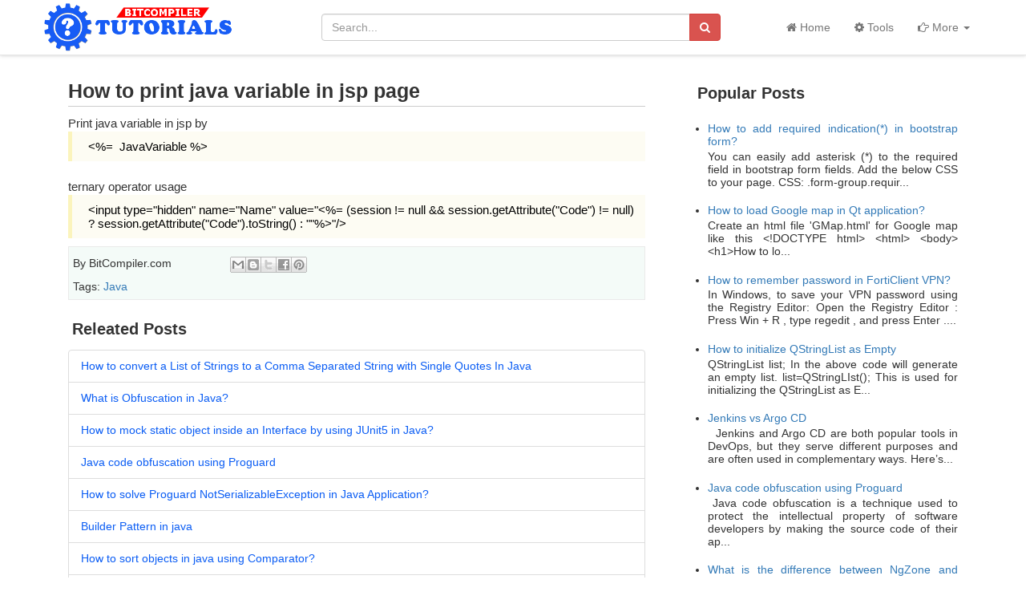

--- FILE ---
content_type: text/html; charset=UTF-8
request_url: https://tutorials.bitcompiler.com/2017/05/how-to-print-java-variable-in-jsp-page.html
body_size: 8546
content:
<!DOCTYPE html>
<html class='v2' dir='ltr' xmlns='http://www.w3.org/1999/xhtml' xmlns:b='http://www.google.com/2005/gml/b' xmlns:data='http://www.google.com/2005/gml/data' xmlns:expr='http://www.google.com/2005/gml/expr'>
<head>
<link href='https://www.blogger.com/static/v1/widgets/335934321-css_bundle_v2.css' rel='stylesheet' type='text/css'/>
<meta content='width=device-width, initial-scale=1' name='viewport'/>
<meta content='text/html; charset=UTF-8' http-equiv='Content-Type'/>
<meta content='blogger' name='generator'/>
<link href='https://tutorials.bitcompiler.com/favicon.ico' rel='icon' type='image/x-icon'/>
<link href='https://tutorials.bitcompiler.com/2017/05/how-to-print-java-variable-in-jsp-page.html' rel='canonical'/>
<link rel="alternate" type="application/atom+xml" title="Online Tutorials, Videos and Demo for JavaScript  - Atom" href="https://tutorials.bitcompiler.com/feeds/posts/default" />
<link rel="alternate" type="application/rss+xml" title="Online Tutorials, Videos and Demo for JavaScript  - RSS" href="https://tutorials.bitcompiler.com/feeds/posts/default?alt=rss" />
<link rel="service.post" type="application/atom+xml" title="Online Tutorials, Videos and Demo for JavaScript  - Atom" href="https://www.blogger.com/feeds/5306877999557427861/posts/default" />

<link rel="alternate" type="application/atom+xml" title="Online Tutorials, Videos and Demo for JavaScript  - Atom" href="https://tutorials.bitcompiler.com/feeds/5156697924778527540/comments/default" />
<!--Can't find substitution for tag [blog.ieCssRetrofitLinks]-->
<meta content='jsp, servlet, java servlet, struts, ejb, jstl, what is jsp, java jsp, jsp tags, jsp directives, jsp servlet, jsp example, jsp comment, jsp architecture, custom tags in jsp, login jsp, jsp session, jsp program, what is jsp in java, jsp scriptlet, jstl jar, jstl tags, jsp include, jsp meaning, jsp elements, jstl in java, jsp usebean, jsp expression language, jsp servlet example, jsp taglib, jsp expression, jsp scope, jsp file upload, cookies in jsp, jsp if else, java bean example, jsp request getparameter, jsp import, jsp forward, jsp code, jsp example programs, expression tag in jsp, jsp action, pagecontext in jsp, jsp tag library, scriptlet, jsp for loop, jsp definition, javascript print variable,' name='description'/>
<meta content='https://tutorials.bitcompiler.com/2017/05/how-to-print-java-variable-in-jsp-page.html' property='og:url'/>
<meta content='How to print java variable in jsp page' property='og:title'/>
<meta content='jsp, servlet, java servlet, struts, ejb, jstl, what is jsp, java jsp, jsp tags, jsp directives, jsp servlet, jsp example, jsp comment, jsp architecture, custom tags in jsp, login jsp, jsp session, jsp program, what is jsp in java, jsp scriptlet, jstl jar, jstl tags, jsp include, jsp meaning, jsp elements, jstl in java, jsp usebean, jsp expression language, jsp servlet example, jsp taglib, jsp expression, jsp scope, jsp file upload, cookies in jsp, jsp if else, java bean example, jsp request getparameter, jsp import, jsp forward, jsp code, jsp example programs, expression tag in jsp, jsp action, pagecontext in jsp, jsp tag library, scriptlet, jsp for loop, jsp definition, javascript print variable,' property='og:description'/>
<title>How to print java variable in jsp page</title>
<!-- START: Common Files -->
<link href='https://cdnjs.cloudflare.com/ajax/libs/font-awesome/4.7.0/css/font-awesome.min.css' rel='stylesheet'/>
<link href='https://cdnjs.cloudflare.com/ajax/libs/twitter-bootstrap/3.3.7/css/bootstrap.min.css' rel='stylesheet'/>
<!-- END: Common Files -->
<!-- START: CodeMirror Files -->
<link href='https://cdnjs.cloudflare.com/ajax/libs/codemirror/5.27.0/codemirror.min.css' rel='stylesheet'/>
<!-- END: CodeMirror Files -->
<link href='https://cdn.jsdelivr.net/gh/bitcompiler/tutorials@v1.1.3/public/assets/libraries/app/css/app.min.css' rel='stylesheet'/>
<script async='async' crossorigin='anonymous' src='https://pagead2.googlesyndication.com/pagead/js/adsbygoogle.js?client=ca-pub-0666718672425083'></script><!-- sari -->
<style id='page-skin-1' type='text/css'><!--

--></style>
<style>

        @media (max-width: 767.98px) {
        .post-body.entry-content a img
        {
        	width:100% !important;
        	height:auto !important;
        }
        }
      </style>
<link href='https://www.blogger.com/dyn-css/authorization.css?targetBlogID=5306877999557427861&amp;zx=6a663898-d761-4121-a287-0ad588a22046' media='none' onload='if(media!=&#39;all&#39;)media=&#39;all&#39;' rel='stylesheet'/><noscript><link href='https://www.blogger.com/dyn-css/authorization.css?targetBlogID=5306877999557427861&amp;zx=6a663898-d761-4121-a287-0ad588a22046' rel='stylesheet'/></noscript>
<meta name='google-adsense-platform-account' content='ca-host-pub-1556223355139109'/>
<meta name='google-adsense-platform-domain' content='blogspot.com'/>

</head>
<body>
<nav class='navbar navbar-default navbar-fixed-top' itemprop='legalName' role='navigation'>
<div class='container'>
<div class='navbar-header'>
<button aria-expanded='false' class='navbar-toggle collapsed' data-target='#header-navbar-collapse' data-toggle='collapse' type='button'>
<span class='sr-only'>Toggle navigation</span>
<span class='icon-bar'></span>
<span class='icon-bar'></span>
<span class='icon-bar'></span>
</button>
<a class='navbar-brand' href='https://tutorials.bitcompiler.com/'>
<div itemprop='logo'>
<img alt='' class='img-responsive center-block' src='https://blogger.googleusercontent.com/img/b/R29vZ2xl/AVvXsEh2gTkWcfnY7jQ1450Xgwtsom2ZCXhslsluE1f-Sp0LUvwAHCVSGODoTSQGSrrPZnyDlk4LLQYZhg9gihgRJjvy_4i8oZfEvfI7VCzzUlEhbdO7MI6EO_0ou4E2AS-FZ5-3MyA74BllLks/s1600/header-logo.png'/>
</div>
</a>
</div>
<div class='collapse navbar-collapse' id='header-navbar-collapse'>
<ul class='nav navbar-nav navbar-right'>
<li class=''><a href='https://tutorials.bitcompiler.com/'><i aria-hidden='true' class='fa fa-home'></i> Home</a></li>
<li><a href='https://tools.bitcompiler.com' target='_blank'><i class='fa fa-cog'></i> Tools</a></li>
<li class='dropdown'>
<a aria-expanded='false' aria-haspopup='true' class='dropdown-toggle' data-toggle='dropdown' href='#' role='button'><i aria-hidden='true' class='fa fa-hand-o-right'></i> More <span class='caret'></span></a>
<ul class='dropdown-menu'>
<div class='page-list section' id='page-list'><div class='widget PageList' data-version='1' id='PageList1'>
<div class='widget-content'>
<ul>
<li>
<a href='https://tutorials.bitcompiler.com/p/contact.html'>Contact</a>
</li>
<li>
<a href='https://tutorials.bitcompiler.com/p/about.html'>About</a>
</li>
</ul>
<div class='clear'></div>
</div>
</div>
</div>
</ul>
</li>
</ul>
<form action='https://tutorials.bitcompiler.com/search' class='navbar-form navbar-right' method='get' role='search'>
<div class='input-group searchbox-wrapper'>
<input autocomplete='off' class='form-control SearchQuery' name='q' placeholder='Search...' type='text' value=''/>
<span class='input-group-btn'>
<button class='btn btn-danger SearchButton' type='submit'>
<i aria-hidden='true' class='fa fa-search'></i>
</button>
</span>
</div>
</form>
</div>
</div>
</nav>
<div class='container'>
<div class='row'>
<div class='col-md-8'>
<div class='main section' id='main'><div class='widget Blog' data-version='1' id='Blog1'>
<div class='blog-posts hfeed'>

          <div class="date-outer">
        

          <div class="date-posts">
        
<div class='post-outer'>
<div class='post hentry uncustomized-post-template' itemprop='blogPost' itemscope='itemscope' itemtype='http://schema.org/BlogPosting'>
<meta content='5306877999557427861' itemprop='blogId'/>
<meta content='5156697924778527540' itemprop='postId'/>
<a name='5156697924778527540'></a>
<h1 class='post-title entry-title' itemprop='name'>
How to print java variable in jsp page
</h1>
<div class='post-header'>
<div class='post-header-line-1'></div>
</div>
<div class='post-body entry-content' id='post-body-5156697924778527540' itemprop='articleBody'>
<div dir="ltr" style="text-align: left;" trbidi="on">
Print java variable in jsp by <br />
<div class="code">
&lt;%= &nbsp;JavaVariable %&gt; </div>
<br />
ternary operator usage<br />
<div class="code">
&lt;input type="hidden" name="Name" value="&lt;%= (session != null &amp;&amp; session.getAttribute("Code") != null) ? session.getAttribute("Code").toString() : ""%&gt;"/&gt;</div>
</div>
<div style='clear: both;'></div>
</div>
<div class='post-footer'>
<div class='post-footer-line post-footer-line-1'>
<span class='post-author vcard'>
By
<span class='fn' itemprop='author' itemscope='itemscope' itemtype='http://schema.org/Person'>
<span itemprop='name'>BitCompiler.com</span>
</span>
</span>
<span class='post-timestamp'>
</span>
<span class='reaction-buttons'>
</span>
<span class='post-comment-link'>
</span>
<span class='post-backlinks post-comment-link'>
</span>
<span class='post-icons'>
<span class='item-control blog-admin pid-395514234'>
<a href='https://www.blogger.com/post-edit.g?blogID=5306877999557427861&postID=5156697924778527540&from=pencil' title='Edit Post'>
<img alt='' class='icon-action' height='18' src='https://resources.blogblog.com/img/icon18_edit_allbkg.gif' width='18'/>
</a>
</span>
</span>
<div class='post-share-buttons goog-inline-block'>
<a class='goog-inline-block share-button sb-email' href='https://www.blogger.com/share-post.g?blogID=5306877999557427861&postID=5156697924778527540&target=email' target='_blank' title='Email This'><span class='share-button-link-text'>Email This</span></a><a class='goog-inline-block share-button sb-blog' href='https://www.blogger.com/share-post.g?blogID=5306877999557427861&postID=5156697924778527540&target=blog' onclick='window.open(this.href, "_blank", "height=270,width=475"); return false;' target='_blank' title='BlogThis!'><span class='share-button-link-text'>BlogThis!</span></a><a class='goog-inline-block share-button sb-twitter' href='https://www.blogger.com/share-post.g?blogID=5306877999557427861&postID=5156697924778527540&target=twitter' target='_blank' title='Share to X'><span class='share-button-link-text'>Share to X</span></a><a class='goog-inline-block share-button sb-facebook' href='https://www.blogger.com/share-post.g?blogID=5306877999557427861&postID=5156697924778527540&target=facebook' onclick='window.open(this.href, "_blank", "height=430,width=640"); return false;' target='_blank' title='Share to Facebook'><span class='share-button-link-text'>Share to Facebook</span></a><a class='goog-inline-block share-button sb-pinterest' href='https://www.blogger.com/share-post.g?blogID=5306877999557427861&postID=5156697924778527540&target=pinterest' target='_blank' title='Share to Pinterest'><span class='share-button-link-text'>Share to Pinterest</span></a>
</div>
</div>
<div class='post-footer-line post-footer-line-2'>
<span class='post-labels'>
Tags:
<a href='https://tutorials.bitcompiler.com/search/label/Java' rel='tag'>Java</a>
</span>
</div>
<div class='post-footer-line post-footer-line-3'>
<span class='post-location'>
</span>
</div>
</div>
</div>
<div class='comments' id='comments'>
<a name='comments'></a>
<h4>No comments:</h4>
<div id='Blog1_comments-block-wrapper'>
<dl class='avatar-comment-indent' id='comments-block'>
</dl>
</div>
<p class='comment-footer'>
<div class='comment-form'>
<a name='comment-form'></a>
<h4 id='comment-post-message'>Post a Comment</h4>
<p>
</p>
<a href='https://www.blogger.com/comment/frame/5306877999557427861?po=5156697924778527540&hl=en&saa=85391&origin=https://tutorials.bitcompiler.com' id='comment-editor-src'></a>
<iframe allowtransparency='true' class='blogger-iframe-colorize blogger-comment-from-post' frameborder='0' height='410px' id='comment-editor' name='comment-editor' src='' width='100%'></iframe>
<script src='https://www.blogger.com/static/v1/jsbin/2830521187-comment_from_post_iframe.js' type='text/javascript'></script>
<script type='text/javascript'>
      BLOG_CMT_createIframe('https://www.blogger.com/rpc_relay.html');
    </script>
</div>
</p>
</div>
</div>

        </div></div>
      
</div>
<div class='blog-pager' id='blog-pager'>
<span id='blog-pager-newer-link'>
<a class='blog-pager-newer-link' href='https://tutorials.bitcompiler.com/2017/07/how-to-get-suggestions-while-type-into.html' id='Blog1_blog-pager-newer-link' title='Newer Post'>Newer Post</a>
</span>
<span id='blog-pager-older-link'>
<a class='blog-pager-older-link' href='https://tutorials.bitcompiler.com/2017/05/check-whether-form-value-is-set-or-not.html' id='Blog1_blog-pager-older-link' title='Older Post'>Older Post</a>
</span>
<a class='home-link' href='https://tutorials.bitcompiler.com/'>Home</a>
</div>
<div class='clear'></div>
<div class='post-feeds'>
<div class='feed-links'>
Subscribe to:
<a class='feed-link' href='https://tutorials.bitcompiler.com/feeds/5156697924778527540/comments/default' target='_blank' type='application/atom+xml'>Post Comments (Atom)</a>
</div>
</div>
</div></div>
</div>
<div class='col-md-4'>
<div class='right-sidebar-section section' id='right-sidebar-section'><div class='widget PopularPosts' data-version='1' id='PopularPosts1'>
<h2>Popular Posts</h2>
<div class='widget-content popular-posts'>
<ul>
<li>
<div class='item-title'><a href='https://tutorials.bitcompiler.com/2017/07/how-to-add-required-indication-in.html'>How to add required indication(*) in bootstrap form?</a></div>
<div class='item-snippet'> You can easily add asterisk (*) to the required field in bootstrap form fields. Add the below CSS to your page.   CSS:   .form-group.requir...</div>
</li>
<li>
<div class='item-title'><a href='https://tutorials.bitcompiler.com/2017/07/how-to-load-google-map-in-qt-application.html'>How to load Google map in Qt application?</a></div>
<div class='item-snippet'> Create an html file &#39;GMap.html&#39; for Google map like this    &lt;!DOCTYPE html&gt;  &lt;html&gt;  &lt;body&gt;   &lt;h1&gt;How to lo...</div>
</li>
<li>
<div class='item-title'><a href='https://tutorials.bitcompiler.com/2024/12/how-to-remember-password-in-forticlient.html'>How to remember password in FortiClient VPN?</a></div>
<div class='item-snippet'>In Windows, to save your VPN password using the Registry Editor: Open the Registry Editor : Press Win + R , type regedit , and press Enter ....</div>
</li>
<li>
<div class='item-title'><a href='https://tutorials.bitcompiler.com/2017/05/how-to-initialize-qstringlist-as-empty.html'>How to initialize QStringList as Empty </a></div>
<div class='item-snippet'> QStringList list;  In the above code will generate an empty list.   list=QStringLIst();  This is used for initializing the QStringList as E...</div>
</li>
<li>
<div class='item-title'><a href='https://tutorials.bitcompiler.com/2024/10/jenkins-vs-argo-cd.html'>Jenkins vs Argo CD</a></div>
<div class='item-snippet'>&#160; Jenkins  and Argo CD  are both popular tools in DevOps, but they serve different purposes and are often used in complementary ways. Here&#8217;s...</div>
</li>
<li>
<div class='item-title'><a href='https://tutorials.bitcompiler.com/2023/03/java-code-obfuscation-using-proguard.html'>Java code obfuscation using Proguard</a></div>
<div class='item-snippet'>&#160;Java code obfuscation is a technique used to protect the intellectual property of software developers by making the source code of their ap...</div>
</li>
<li>
<div class='item-title'><a href='https://tutorials.bitcompiler.com/2025/02/what-is-difference-between-ngzone-and.html'>What is the difference between NgZone and CDR in Angular</a></div>
<div class='item-snippet'>&#160; NgZone vs ChangeDetectorRef (CDR) in Angular Both NgZone  and ChangeDetectorRef (CDR)  help with change detection, but they serve differen...</div>
</li>
<li>
<div class='item-title'><a href='https://tutorials.bitcompiler.com/2019/07/online-url-slug-generator.html'>Online URL Slug Generator</a></div>
<div class='item-snippet'> Online URL Slug Generator to generate search engine friendly and user friendly URL slugs.   https://www.bitcompiler.com/url-slug-generator ...</div>
</li>
<li>
<div class='item-title'><a href='https://tutorials.bitcompiler.com/2017/06/how-to-close-database-connection-in-qt.html'>How to close a database connection in Qt?</a></div>
<div class='item-snippet'> In most cases a warning &quot; QSqlDatabasePrivate::addDatabase: duplicate connection name &#39;qt_sql_default_connection&#39;, old connect...</div>
</li>
<li>
<div class='item-title'><a href='https://tutorials.bitcompiler.com/2017/07/how-to-detect-enter-key-press-in-html.html'>How to detect ENTER key press in HTML textbox?</a></div>
<div class='item-snippet'> Suppose you have a search form in your web page. User type search keyword in the textbox(input tag) and press the ENTER key instead of clic...</div>
</li>
</ul>
<div class='clear'></div>
</div>
</div><div class='widget Label' data-version='1' id='Label1'>
<h2>Tags</h2>
<div class='widget-content cloud-label-widget-content'>
<span class='label-size label-size-1'>
<a dir='ltr' href='https://tutorials.bitcompiler.com/search/label/Adsense'>Adsense</a>
</span>
<span class='label-size label-size-1'>
<a dir='ltr' href='https://tutorials.bitcompiler.com/search/label/Ajax'>Ajax</a>
</span>
<span class='label-size label-size-2'>
<a dir='ltr' href='https://tutorials.bitcompiler.com/search/label/Angular'>Angular</a>
</span>
<span class='label-size label-size-3'>
<a dir='ltr' href='https://tutorials.bitcompiler.com/search/label/Apache%20Spark'>Apache Spark</a>
</span>
<span class='label-size label-size-2'>
<a dir='ltr' href='https://tutorials.bitcompiler.com/search/label/Argo%20CD'>Argo CD</a>
</span>
<span class='label-size label-size-2'>
<a dir='ltr' href='https://tutorials.bitcompiler.com/search/label/Backup'>Backup</a>
</span>
<span class='label-size label-size-3'>
<a dir='ltr' href='https://tutorials.bitcompiler.com/search/label/Blogger'>Blogger</a>
</span>
<span class='label-size label-size-3'>
<a dir='ltr' href='https://tutorials.bitcompiler.com/search/label/Bootstrap'>Bootstrap</a>
</span>
<span class='label-size label-size-2'>
<a dir='ltr' href='https://tutorials.bitcompiler.com/search/label/C'>C</a>
</span>
<span class='label-size label-size-2'>
<a dir='ltr' href='https://tutorials.bitcompiler.com/search/label/C%2B%2B'>C++</a>
</span>
<span class='label-size label-size-2'>
<a dir='ltr' href='https://tutorials.bitcompiler.com/search/label/Chart'>Chart</a>
</span>
<span class='label-size label-size-1'>
<a dir='ltr' href='https://tutorials.bitcompiler.com/search/label/Comparison'>Comparison</a>
</span>
<span class='label-size label-size-2'>
<a dir='ltr' href='https://tutorials.bitcompiler.com/search/label/CSRF'>CSRF</a>
</span>
<span class='label-size label-size-2'>
<a dir='ltr' href='https://tutorials.bitcompiler.com/search/label/CSS'>CSS</a>
</span>
<span class='label-size label-size-2'>
<a dir='ltr' href='https://tutorials.bitcompiler.com/search/label/Database'>Database</a>
</span>
<span class='label-size label-size-3'>
<a dir='ltr' href='https://tutorials.bitcompiler.com/search/label/Definition'>Definition</a>
</span>
<span class='label-size label-size-1'>
<a dir='ltr' href='https://tutorials.bitcompiler.com/search/label/DevOps'>DevOps</a>
</span>
<span class='label-size label-size-1'>
<a dir='ltr' href='https://tutorials.bitcompiler.com/search/label/Disk%20Clone'>Disk Clone</a>
</span>
<span class='label-size label-size-1'>
<a dir='ltr' href='https://tutorials.bitcompiler.com/search/label/Docker'>Docker</a>
</span>
<span class='label-size label-size-1'>
<a dir='ltr' href='https://tutorials.bitcompiler.com/search/label/Domain%20Name'>Domain Name</a>
</span>
<span class='label-size label-size-1'>
<a dir='ltr' href='https://tutorials.bitcompiler.com/search/label/Electronics'>Electronics</a>
</span>
<span class='label-size label-size-1'>
<a dir='ltr' href='https://tutorials.bitcompiler.com/search/label/Firewall'>Firewall</a>
</span>
<span class='label-size label-size-2'>
<a dir='ltr' href='https://tutorials.bitcompiler.com/search/label/GIMP'>GIMP</a>
</span>
<span class='label-size label-size-2'>
<a dir='ltr' href='https://tutorials.bitcompiler.com/search/label/Google%20Map'>Google Map</a>
</span>
<span class='label-size label-size-1'>
<a dir='ltr' href='https://tutorials.bitcompiler.com/search/label/Hadoop'>Hadoop</a>
</span>
<span class='label-size label-size-3'>
<a dir='ltr' href='https://tutorials.bitcompiler.com/search/label/HTML'>HTML</a>
</span>
<span class='label-size label-size-2'>
<a dir='ltr' href='https://tutorials.bitcompiler.com/search/label/Hyper-V'>Hyper-V</a>
</span>
<span class='label-size label-size-1'>
<a dir='ltr' href='https://tutorials.bitcompiler.com/search/label/Internet'>Internet</a>
</span>
<span class='label-size label-size-4'>
<a dir='ltr' href='https://tutorials.bitcompiler.com/search/label/Java'>Java</a>
</span>
<span class='label-size label-size-5'>
<a dir='ltr' href='https://tutorials.bitcompiler.com/search/label/JavaScript'>JavaScript</a>
</span>
<span class='label-size label-size-2'>
<a dir='ltr' href='https://tutorials.bitcompiler.com/search/label/Jenkins'>Jenkins</a>
</span>
<span class='label-size label-size-4'>
<a dir='ltr' href='https://tutorials.bitcompiler.com/search/label/jQuery'>jQuery</a>
</span>
<span class='label-size label-size-3'>
<a dir='ltr' href='https://tutorials.bitcompiler.com/search/label/jQuery%20UI'>jQuery UI</a>
</span>
<span class='label-size label-size-1'>
<a dir='ltr' href='https://tutorials.bitcompiler.com/search/label/JUnit5'>JUnit5</a>
</span>
<span class='label-size label-size-3'>
<a dir='ltr' href='https://tutorials.bitcompiler.com/search/label/Kubernetes'>Kubernetes</a>
</span>
<span class='label-size label-size-3'>
<a dir='ltr' href='https://tutorials.bitcompiler.com/search/label/Laravel'>Laravel</a>
</span>
<span class='label-size label-size-1'>
<a dir='ltr' href='https://tutorials.bitcompiler.com/search/label/Make%20Money'>Make Money</a>
</span>
<span class='label-size label-size-1'>
<a dir='ltr' href='https://tutorials.bitcompiler.com/search/label/Microsoft'>Microsoft</a>
</span>
<span class='label-size label-size-1'>
<a dir='ltr' href='https://tutorials.bitcompiler.com/search/label/Networks'>Networks</a>
</span>
<span class='label-size label-size-2'>
<a dir='ltr' href='https://tutorials.bitcompiler.com/search/label/Nortan%20Ghost'>Nortan Ghost</a>
</span>
<span class='label-size label-size-1'>
<a dir='ltr' href='https://tutorials.bitcompiler.com/search/label/Obfuscation'>Obfuscation</a>
</span>
<span class='label-size label-size-4'>
<a dir='ltr' href='https://tutorials.bitcompiler.com/search/label/Online%20Tools'>Online Tools</a>
</span>
<span class='label-size label-size-1'>
<a dir='ltr' href='https://tutorials.bitcompiler.com/search/label/Oracle'>Oracle</a>
</span>
<span class='label-size label-size-3'>
<a dir='ltr' href='https://tutorials.bitcompiler.com/search/label/PHP'>PHP</a>
</span>
<span class='label-size label-size-1'>
<a dir='ltr' href='https://tutorials.bitcompiler.com/search/label/Printer'>Printer</a>
</span>
<span class='label-size label-size-2'>
<a dir='ltr' href='https://tutorials.bitcompiler.com/search/label/Proguard'>Proguard</a>
</span>
<span class='label-size label-size-3'>
<a dir='ltr' href='https://tutorials.bitcompiler.com/search/label/Qt'>Qt</a>
</span>
<span class='label-size label-size-1'>
<a dir='ltr' href='https://tutorials.bitcompiler.com/search/label/RAID'>RAID</a>
</span>
<span class='label-size label-size-1'>
<a dir='ltr' href='https://tutorials.bitcompiler.com/search/label/Regex'>Regex</a>
</span>
<span class='label-size label-size-1'>
<a dir='ltr' href='https://tutorials.bitcompiler.com/search/label/Router%20Guards'>Router Guards</a>
</span>
<span class='label-size label-size-1'>
<a dir='ltr' href='https://tutorials.bitcompiler.com/search/label/SCSS'>SCSS</a>
</span>
<span class='label-size label-size-1'>
<a dir='ltr' href='https://tutorials.bitcompiler.com/search/label/Single-SPA'>Single-SPA</a>
</span>
<span class='label-size label-size-1'>
<a dir='ltr' href='https://tutorials.bitcompiler.com/search/label/Software'>Software</a>
</span>
<span class='label-size label-size-3'>
<a dir='ltr' href='https://tutorials.bitcompiler.com/search/label/Spring%20Boot'>Spring Boot</a>
</span>
<span class='label-size label-size-2'>
<a dir='ltr' href='https://tutorials.bitcompiler.com/search/label/Spring%20Security'>Spring Security</a>
</span>
<span class='label-size label-size-2'>
<a dir='ltr' href='https://tutorials.bitcompiler.com/search/label/Stock%20Market'>Stock Market</a>
</span>
<span class='label-size label-size-1'>
<a dir='ltr' href='https://tutorials.bitcompiler.com/search/label/Testing'>Testing</a>
</span>
<span class='label-size label-size-1'>
<a dir='ltr' href='https://tutorials.bitcompiler.com/search/label/Trading%20View'>Trading View</a>
</span>
<span class='label-size label-size-1'>
<a dir='ltr' href='https://tutorials.bitcompiler.com/search/label/VMware'>VMware</a>
</span>
<span class='label-size label-size-1'>
<a dir='ltr' href='https://tutorials.bitcompiler.com/search/label/VPN'>VPN</a>
</span>
<span class='label-size label-size-1'>
<a dir='ltr' href='https://tutorials.bitcompiler.com/search/label/WebSocket'>WebSocket</a>
</span>
<span class='label-size label-size-4'>
<a dir='ltr' href='https://tutorials.bitcompiler.com/search/label/Windows'>Windows</a>
</span>
<span class='label-size label-size-4'>
<a dir='ltr' href='https://tutorials.bitcompiler.com/search/label/Youtube'>Youtube</a>
</span>
<div class='clear'></div>
</div>
</div><div class='widget ContactForm' data-version='1' id='ContactForm1'>
<h2 class='title'>Contact Form</h2>
<div class='contact-form-widget'>
<div class='form'>
<form name='contact-form'>
<p></p>
Name
<br/>
<input class='contact-form-name' id='ContactForm1_contact-form-name' name='name' size='30' type='text' value=''/>
<p></p>
Email
<span style='font-weight: bolder;'>*</span>
<br/>
<input class='contact-form-email' id='ContactForm1_contact-form-email' name='email' size='30' type='text' value=''/>
<p></p>
Message
<span style='font-weight: bolder;'>*</span>
<br/>
<textarea class='contact-form-email-message' cols='25' id='ContactForm1_contact-form-email-message' name='email-message' rows='5'></textarea>
<p></p>
<input class='contact-form-button contact-form-button-submit' id='ContactForm1_contact-form-submit' type='button' value='Send'/>
<p></p>
<div style='text-align: center; max-width: 222px; width: 100%'>
<p class='contact-form-error-message' id='ContactForm1_contact-form-error-message'></p>
<p class='contact-form-success-message' id='ContactForm1_contact-form-success-message'></p>
</div>
</form>
</div>
</div>
<div class='clear'></div>
</div></div>
</div>
</div>
</div>
<footer class='footer'>
<div class='container'>
<div class='row'>
<div class='col-xs-12 text-center'>
<p>
<span>Copyright <i aria-hidden='true' class='fa fa-copyright'></i> BitCompiler. All Rights Reserved.</span>
<span class='scroll-to-top'><i class='fa fa-arrow-circle-o-up'></i></span>
</p>
</div>
</div>
</div>
</footer>
<!-- START: Common Files -->
<script src='https://ajax.googleapis.com/ajax/libs/jquery/1.12.4/jquery.min.js'></script>
<script src='https://cdnjs.cloudflare.com/ajax/libs/twitter-bootstrap/3.3.7/js/bootstrap.min.js'></script>
<!-- END: Common Files -->
<!-- Global site tag (gtag.js) - Google Analytics -->
<script async='async' src='https://www.googletagmanager.com/gtag/js?id=UA-125816465-1'></script>
<!-- START: CodeMirror Files -->
<script src='https://cdnjs.cloudflare.com/ajax/libs/codemirror/5.40.0/codemirror.min.js'></script>
<script src='https://cdnjs.cloudflare.com/ajax/libs/codemirror/5.40.0/mode/css/css.min.js'></script>
<script src='https://cdnjs.cloudflare.com/ajax/libs/codemirror/5.40.0/mode/xml/xml.min.js'></script>
<script src='https://cdnjs.cloudflare.com/ajax/libs/codemirror/5.40.0/mode/javascript/javascript.min.js'></script>
<script src='https://cdnjs.cloudflare.com/ajax/libs/codemirror/5.40.0/mode/htmlmixed/htmlmixed.min.js'></script>
<script src='https://cdnjs.cloudflare.com/ajax/libs/codemirror/5.59.2/mode/clike/clike.min.js'></script>
<!-- END: CodeMirror Files -->
<script src='https://cdnjs.cloudflare.com/ajax/libs/js-beautify/1.10.1/beautify.min.js'></script>
<script src='https://cdnjs.cloudflare.com/ajax/libs/js-beautify/1.10.1/beautify-css.min.js'></script>
<script src='https://cdnjs.cloudflare.com/ajax/libs/js-beautify/1.10.1/beautify-html.min.js'></script>
<!-- START: BitCompiler CDN Scripts -->
<script src='https://cdn.jsdelivr.net/gh/bitcompiler/tutorials@v1.1.3/public/assets/libraries/bitcompiler/js/script.min.js'></script>
<!-- END: BitCompiler CDN Scripts -->
<script src='https://cdn.jsdelivr.net/gh/bitcompiler/tutorials@v1.1.3/public/assets/libraries/app/js/app.min.js'></script>
<script>
                $(document).ready(function()
                {
                    loadReleatedPost();
                    $("a.blog-pager-newer-link").addClass("btn");
                });
            </script>
<script>
        $(document).ready(function()
        {
			$(".post-body iframe").css({"width":"100%","height":"400px"});
			$(".post-body iframe").parent().css({"width":"100%","height":"400px"});

            $(".blog-pager a.blog-pager-newer-link").addClass("btn btn-danger").html("<i aria-hidden='true' class='fa fa-chevron-left'></i> "+$(".blog-pager a.blog-pager-newer-link").html());
            $(".blog-pager a.blog-pager-older-link").addClass("btn btn-danger").html($(".blog-pager a.blog-pager-older-link").html()+" <i aria-hidden='true' class='fa fa-chevron-right'></i>");
            $(".blog-pager a.home-link").addClass("btn btn-default").html("<i aria-hidden='true' class='fa fa-home'></i> "+$(".blog-pager a.home-link").html());
            $(".feed-links").hide();

$(".follow-by-email-address").addClass("form-control");
$(".follow-by-email-submit").addClass("btn btn-danger btn-block");
          
          var javaEditor = CodeMirror.fromTextArea(document.getElementById("code"), {
        lineNumbers: true,
        matchBrackets: true,
        mode: "text/x-java"
          readOnly:false
      });
        });
        </script>

<script type="text/javascript" src="https://www.blogger.com/static/v1/widgets/2028843038-widgets.js"></script>
<script type='text/javascript'>
window['__wavt'] = 'AOuZoY6xpRbOjnfxa-S6T0MHUiKSEo2JRA:1768971234343';_WidgetManager._Init('//www.blogger.com/rearrange?blogID\x3d5306877999557427861','//tutorials.bitcompiler.com/2017/05/how-to-print-java-variable-in-jsp-page.html','5306877999557427861');
_WidgetManager._SetDataContext([{'name': 'blog', 'data': {'blogId': '5306877999557427861', 'title': 'Online Tutorials, Videos and Demo for JavaScript ', 'url': 'https://tutorials.bitcompiler.com/2017/05/how-to-print-java-variable-in-jsp-page.html', 'canonicalUrl': 'https://tutorials.bitcompiler.com/2017/05/how-to-print-java-variable-in-jsp-page.html', 'homepageUrl': 'https://tutorials.bitcompiler.com/', 'searchUrl': 'https://tutorials.bitcompiler.com/search', 'canonicalHomepageUrl': 'https://tutorials.bitcompiler.com/', 'blogspotFaviconUrl': 'https://tutorials.bitcompiler.com/favicon.ico', 'bloggerUrl': 'https://www.blogger.com', 'hasCustomDomain': true, 'httpsEnabled': true, 'enabledCommentProfileImages': true, 'gPlusViewType': 'FILTERED_POSTMOD', 'adultContent': false, 'analyticsAccountNumber': '', 'encoding': 'UTF-8', 'locale': 'en', 'localeUnderscoreDelimited': 'en', 'languageDirection': 'ltr', 'isPrivate': false, 'isMobile': false, 'isMobileRequest': false, 'mobileClass': '', 'isPrivateBlog': false, 'isDynamicViewsAvailable': true, 'feedLinks': '\x3clink rel\x3d\x22alternate\x22 type\x3d\x22application/atom+xml\x22 title\x3d\x22Online Tutorials, Videos and Demo for JavaScript  - Atom\x22 href\x3d\x22https://tutorials.bitcompiler.com/feeds/posts/default\x22 /\x3e\n\x3clink rel\x3d\x22alternate\x22 type\x3d\x22application/rss+xml\x22 title\x3d\x22Online Tutorials, Videos and Demo for JavaScript  - RSS\x22 href\x3d\x22https://tutorials.bitcompiler.com/feeds/posts/default?alt\x3drss\x22 /\x3e\n\x3clink rel\x3d\x22service.post\x22 type\x3d\x22application/atom+xml\x22 title\x3d\x22Online Tutorials, Videos and Demo for JavaScript  - Atom\x22 href\x3d\x22https://www.blogger.com/feeds/5306877999557427861/posts/default\x22 /\x3e\n\n\x3clink rel\x3d\x22alternate\x22 type\x3d\x22application/atom+xml\x22 title\x3d\x22Online Tutorials, Videos and Demo for JavaScript  - Atom\x22 href\x3d\x22https://tutorials.bitcompiler.com/feeds/5156697924778527540/comments/default\x22 /\x3e\n', 'meTag': '', 'adsenseHostId': 'ca-host-pub-1556223355139109', 'adsenseHasAds': false, 'adsenseAutoAds': false, 'boqCommentIframeForm': true, 'loginRedirectParam': '', 'isGoogleEverywhereLinkTooltipEnabled': true, 'view': '', 'dynamicViewsCommentsSrc': '//www.blogblog.com/dynamicviews/4224c15c4e7c9321/js/comments.js', 'dynamicViewsScriptSrc': '//www.blogblog.com/dynamicviews/6e0d22adcfa5abea', 'plusOneApiSrc': 'https://apis.google.com/js/platform.js', 'disableGComments': true, 'interstitialAccepted': false, 'sharing': {'platforms': [{'name': 'Get link', 'key': 'link', 'shareMessage': 'Get link', 'target': ''}, {'name': 'Facebook', 'key': 'facebook', 'shareMessage': 'Share to Facebook', 'target': 'facebook'}, {'name': 'BlogThis!', 'key': 'blogThis', 'shareMessage': 'BlogThis!', 'target': 'blog'}, {'name': 'X', 'key': 'twitter', 'shareMessage': 'Share to X', 'target': 'twitter'}, {'name': 'Pinterest', 'key': 'pinterest', 'shareMessage': 'Share to Pinterest', 'target': 'pinterest'}, {'name': 'Email', 'key': 'email', 'shareMessage': 'Email', 'target': 'email'}], 'disableGooglePlus': true, 'googlePlusShareButtonWidth': 0, 'googlePlusBootstrap': '\x3cscript type\x3d\x22text/javascript\x22\x3ewindow.___gcfg \x3d {\x27lang\x27: \x27en\x27};\x3c/script\x3e'}, 'hasCustomJumpLinkMessage': false, 'jumpLinkMessage': 'Read more', 'pageType': 'item', 'postId': '5156697924778527540', 'pageName': 'How to print java variable in jsp page', 'pageTitle': 'Online Tutorials, Videos and Demo for JavaScript : How to print java variable in jsp page', 'metaDescription': 'jsp, servlet, java servlet, struts, ejb, jstl, what is jsp, java jsp, jsp tags, jsp directives, jsp servlet, jsp example, jsp comment, jsp architecture, custom tags in jsp, login jsp, jsp session, jsp program, what is jsp in java, jsp scriptlet, jstl jar, jstl tags, jsp include, jsp meaning, jsp elements, jstl in java, jsp usebean, jsp expression language, jsp servlet example, jsp taglib, jsp expression, jsp scope, jsp file upload, cookies in jsp, jsp if else, java bean example, jsp request getparameter, jsp import, jsp forward, jsp code, jsp example programs, expression tag in jsp, jsp action, pagecontext in jsp, jsp tag library, scriptlet, jsp for loop, jsp definition, javascript print variable,'}}, {'name': 'features', 'data': {}}, {'name': 'messages', 'data': {'edit': 'Edit', 'linkCopiedToClipboard': 'Link copied to clipboard!', 'ok': 'Ok', 'postLink': 'Post Link'}}, {'name': 'template', 'data': {'name': 'custom', 'localizedName': 'Custom', 'isResponsive': false, 'isAlternateRendering': false, 'isCustom': true}}, {'name': 'view', 'data': {'classic': {'name': 'classic', 'url': '?view\x3dclassic'}, 'flipcard': {'name': 'flipcard', 'url': '?view\x3dflipcard'}, 'magazine': {'name': 'magazine', 'url': '?view\x3dmagazine'}, 'mosaic': {'name': 'mosaic', 'url': '?view\x3dmosaic'}, 'sidebar': {'name': 'sidebar', 'url': '?view\x3dsidebar'}, 'snapshot': {'name': 'snapshot', 'url': '?view\x3dsnapshot'}, 'timeslide': {'name': 'timeslide', 'url': '?view\x3dtimeslide'}, 'isMobile': false, 'title': 'How to print java variable in jsp page', 'description': 'jsp, servlet, java servlet, struts, ejb, jstl, what is jsp, java jsp, jsp tags, jsp directives, jsp servlet, jsp example, jsp comment, jsp architecture, custom tags in jsp, login jsp, jsp session, jsp program, what is jsp in java, jsp scriptlet, jstl jar, jstl tags, jsp include, jsp meaning, jsp elements, jstl in java, jsp usebean, jsp expression language, jsp servlet example, jsp taglib, jsp expression, jsp scope, jsp file upload, cookies in jsp, jsp if else, java bean example, jsp request getparameter, jsp import, jsp forward, jsp code, jsp example programs, expression tag in jsp, jsp action, pagecontext in jsp, jsp tag library, scriptlet, jsp for loop, jsp definition, javascript print variable,', 'url': 'https://tutorials.bitcompiler.com/2017/05/how-to-print-java-variable-in-jsp-page.html', 'type': 'item', 'isSingleItem': true, 'isMultipleItems': false, 'isError': false, 'isPage': false, 'isPost': true, 'isHomepage': false, 'isArchive': false, 'isLabelSearch': false, 'postId': 5156697924778527540}}]);
_WidgetManager._RegisterWidget('_PageListView', new _WidgetInfo('PageList1', 'page-list', document.getElementById('PageList1'), {'title': '', 'links': [{'isCurrentPage': false, 'href': 'https://tutorials.bitcompiler.com/p/contact.html', 'id': '5975363188570136103', 'title': 'Contact'}, {'isCurrentPage': false, 'href': 'https://tutorials.bitcompiler.com/p/about.html', 'id': '1502828040837334335', 'title': 'About'}], 'mobile': false, 'showPlaceholder': true, 'hasCurrentPage': false}, 'displayModeFull'));
_WidgetManager._RegisterWidget('_BlogView', new _WidgetInfo('Blog1', 'main', document.getElementById('Blog1'), {'cmtInteractionsEnabled': false, 'lightboxEnabled': true, 'lightboxModuleUrl': 'https://www.blogger.com/static/v1/jsbin/4049919853-lbx.js', 'lightboxCssUrl': 'https://www.blogger.com/static/v1/v-css/828616780-lightbox_bundle.css'}, 'displayModeFull'));
_WidgetManager._RegisterWidget('_PopularPostsView', new _WidgetInfo('PopularPosts1', 'right-sidebar-section', document.getElementById('PopularPosts1'), {}, 'displayModeFull'));
_WidgetManager._RegisterWidget('_LabelView', new _WidgetInfo('Label1', 'right-sidebar-section', document.getElementById('Label1'), {}, 'displayModeFull'));
_WidgetManager._RegisterWidget('_ContactFormView', new _WidgetInfo('ContactForm1', 'right-sidebar-section', document.getElementById('ContactForm1'), {'contactFormMessageSendingMsg': 'Sending...', 'contactFormMessageSentMsg': 'Your message has been sent.', 'contactFormMessageNotSentMsg': 'Message could not be sent. Please try again later.', 'contactFormInvalidEmailMsg': 'A valid email address is required.', 'contactFormEmptyMessageMsg': 'Message field cannot be empty.', 'title': 'Contact Form', 'blogId': '5306877999557427861', 'contactFormNameMsg': 'Name', 'contactFormEmailMsg': 'Email', 'contactFormMessageMsg': 'Message', 'contactFormSendMsg': 'Send', 'contactFormToken': 'AOuZoY5H_91UoySq-DSG3vyj3JTFgovqQA:1768971234343', 'submitUrl': 'https://www.blogger.com/contact-form.do'}, 'displayModeFull'));
</script>
</body>
</html>

--- FILE ---
content_type: text/html; charset=utf-8
request_url: https://www.google.com/recaptcha/api2/aframe
body_size: 267
content:
<!DOCTYPE HTML><html><head><meta http-equiv="content-type" content="text/html; charset=UTF-8"></head><body><script nonce="i7fJDKuQ5Y8YnS9pTm6iJg">/** Anti-fraud and anti-abuse applications only. See google.com/recaptcha */ try{var clients={'sodar':'https://pagead2.googlesyndication.com/pagead/sodar?'};window.addEventListener("message",function(a){try{if(a.source===window.parent){var b=JSON.parse(a.data);var c=clients[b['id']];if(c){var d=document.createElement('img');d.src=c+b['params']+'&rc='+(localStorage.getItem("rc::a")?sessionStorage.getItem("rc::b"):"");window.document.body.appendChild(d);sessionStorage.setItem("rc::e",parseInt(sessionStorage.getItem("rc::e")||0)+1);localStorage.setItem("rc::h",'1768971237389');}}}catch(b){}});window.parent.postMessage("_grecaptcha_ready", "*");}catch(b){}</script></body></html>

--- FILE ---
content_type: text/css; charset=utf-8
request_url: https://cdn.jsdelivr.net/gh/bitcompiler/tutorials@v1.1.3/public/assets/libraries/app/css/app.min.css
body_size: 392
content:
/*!
# Author: BitCompiler
# Copyright @ bitCompiler.com. All Rights Reserved
*/
html{position:relative;min-height:100%;height:auto;padding-top:80px}body{margin-bottom:60px;position:initial}form .searchbox-wrapper{width:550px}.CodeMirror{background-color:#fdfcf3;border-left:5px solid #fbf4bd;height:auto;line-height:normal}blockquote{font-size:14px;color:#000;background-color:#fdfcf3;padding:10px 10px 10px 20px;border-left:5px solid #fbf4bd;overflow:auto}.code{background-color:#fdfcf3;padding:10px 10px 10px 20px;border-left:5px solid #fbf4bd;overflow:auto;color:#000;line-height:17px}.dropdown-menu{padding:5px 0!important;margin:2px 0 0!important;line-height:normal!important}.dropdown-submenu .dropdown-menu{margin-top:-6px!important}.dropdown-menu li{padding:0!important;margin:0!important;line-height:normal!important}.dropdown-menu .divider{margin:9px 0!important}.right-sidebar-section .ContactForm{display:none}.ContactForm .contact-form-success-message-with-border{color:#005200;border:1px solid #81e181;background-color:#e2f4c6;padding:10px;font-size:13px}.ContactForm .contact-form-error-message-with-border{color:#d00;border:1px solid #e8b7b7;background-color:#fff1f1;padding:10px;font-size:13px}.releated-posts a{color:#0b5df4}.post-body{font-size:15px}.post-outer,.right-sidebar-section{margin-top:20px}.post-outer{border-bottom:10px solid #396}.post-title{margin-top:5px;font-family:Arial,Helvetica,sans-serif;font-weight:700;padding-bottom:5px;border-bottom:1px solid #ccc;font-size:25px}.post-title a{color:#0b5df4;font-family:Arial,Helvetica,sans-serif;font-weight:700;text-decoration:none}.post-title a:hover{color:#558cef}.releated-posts h2,.right-sidebar-section h2{font-family:Arial,Helvetica,sans-serif;font-weight:700;padding:5px;font-size:20px}.status-msg-wrap{width:100%}.post-footer{border:1px solid #eaeaea;padding:5px;margin-top:10px;margin-bottom:5px;background-color:#f4fbf8}.page-list ul{list-style:none;padding:0;margin:0}.nav.navbar-nav li.selected a{font-weight:700;text-decoration:none}.popular-posts{text-align:justify}.scroll-to-top{width:40px;height:40px;padding:5px;font-size:30px;text-align:center;color:#175cf5;position:fixed;bottom:6px;right:10px;cursor:pointer;display:none}.scroll-to-top:hover{color:#333}.footer{position:absolute;bottom:0;width:100%;background-color:#333;color:#fff;padding-top:12px;border-top:1px solid #333}.footer a{color:#d5d5d5}.footer a:hover{color:#ccc}.footer .col-header{padding:0 0 5px 0;border-bottom:1px solid #999}.navbar-fixed-top{min-height:69px}.navbar.navbar-fixed-top{border-bottom:1px solid #e5e5e5;background-color:#fff;box-shadow:0 0 5px #ccc}.dropdown-menu .widget ul li a{display:block;padding:3px 20px;clear:both;font-weight:400;line-height:1.42857143;color:#333;white-space:nowrap}.dropdown-menu .widget ul li a:focus,.dropdown-menu .widget ul li a:hover{color:#262626;text-decoration:none;background-color:#f5f5f5}.dropdown-menu .widget .active a,.dropdown-menu .widget .active a:focus,.dropdown-menu .widget .active a:hover{color:#fff;text-decoration:none;background-color:#337ab7;outline:0}.dropdown-menu .section{padding:0;margin:0}#header-navbar-collapse{margin-top:9px}.navbar-brand{padding:0}.navbar-brand img{margin-top:4px;margin-bottom:4px}.alert.alert-danger{color:#fff;background-color:#d9534f;border-color:#d43f3a}@media screen and (max-width:1200px){form .searchbox-wrapper{width:auto}}@media only screen and (max-width:768px){.navbar-collapse{background-color:#fff;box-shadow:0 4px 8px 0 #999}#header-navbar-collapse{margin-top:18px}}

--- FILE ---
content_type: application/javascript; charset=utf-8
request_url: https://cdnjs.cloudflare.com/ajax/libs/codemirror/5.40.0/mode/javascript/javascript.min.js
body_size: 4407
content:
!function(e){"object"==typeof exports&&"object"==typeof module?e(require("../../lib/codemirror")):"function"==typeof define&&define.amd?define(["../../lib/codemirror"],e):e(CodeMirror)}(function(Ke){"use strict";Ke.defineMode("javascript",function(e,l){var n,a,d=e.indentUnit,p=l.statementIndent,o=l.jsonld,c=l.json||o,u=l.typescript,f=l.wordCharacters||/[\w$\xa1-\uffff]/,s=function(){function e(e){return{type:e,style:"keyword"}}var t=e("keyword a"),r=e("keyword b"),n=e("keyword c"),a=e("keyword d"),i=e("operator"),o={type:"atom",style:"atom"};return{if:e("if"),while:t,with:t,else:r,do:r,try:r,finally:r,return:a,break:a,continue:a,new:e("new"),delete:n,void:n,throw:n,debugger:e("debugger"),var:e("var"),const:e("var"),let:e("var"),function:e("function"),catch:e("catch"),for:e("for"),switch:e("switch"),case:e("case"),default:e("default"),in:i,typeof:i,instanceof:i,true:o,false:o,null:o,undefined:o,NaN:o,Infinity:o,this:e("this"),class:e("class"),super:e("atom"),yield:n,export:e("export"),import:e("import"),extends:n,await:n}}(),m=/[+\-*&%=<>!?|~^@]/,v=/^@(context|id|value|language|type|container|list|set|reverse|index|base|vocab|graph)"/;function k(e,t,r){return n=e,a=r,t}function y(e,t){var a,r=e.next();if('"'==r||"'"==r)return t.tokenize=(a=r,function(e,t){var r,n=!1;if(o&&"@"==e.peek()&&e.match(v))return t.tokenize=y,k("jsonld-keyword","meta");for(;null!=(r=e.next())&&(r!=a||n);)n=!n&&"\\"==r;return n||(t.tokenize=y),k("string","string")}),t.tokenize(e,t);if("."==r&&e.match(/^\d+(?:[eE][+\-]?\d+)?/))return k("number","number");if("."==r&&e.match(".."))return k("spread","meta");if(/[\[\]{}\(\),;\:\.]/.test(r))return k(r);if("="==r&&e.eat(">"))return k("=>","operator");if("0"==r&&e.match(/^(?:x[\da-f]+|o[0-7]+|b[01]+)n?/i))return k("number","number");if(/\d/.test(r))return e.match(/^\d*(?:n|(?:\.\d*)?(?:[eE][+\-]?\d+)?)?/),k("number","number");if("/"==r)return e.eat("*")?(t.tokenize=w)(e,t):e.eat("/")?(e.skipToEnd(),k("comment","comment")):Je(e,t,1)?(function(e){for(var t,r=!1,n=!1;null!=(t=e.next());){if(!r){if("/"==t&&!n)return;"["==t?n=!0:n&&"]"==t&&(n=!1)}r=!r&&"\\"==t}}(e),e.match(/^\b(([gimyus])(?![gimyus]*\2))+\b/),k("regexp","string-2")):(e.eat("="),k("operator","operator",e.current()));if("`"==r)return(t.tokenize=b)(e,t);if("#"==r)return e.skipToEnd(),k("error","error");if(m.test(r))return">"==r&&t.lexical&&">"==t.lexical.type||(e.eat("=")?"!"!=r&&"="!=r||e.eat("="):/[<>*+\-]/.test(r)&&(e.eat(r),">"==r&&e.eat(r))),k("operator","operator",e.current());if(f.test(r)){e.eatWhile(f);var n=e.current();if("."!=t.lastType){if(s.propertyIsEnumerable(n)){var i=s[n];return k(i.type,i.style,n)}if("async"==n&&e.match(/^(\s|\/\*.*?\*\/)*[\[\(\w]/,!1))return k("async","keyword",n)}return k("variable","variable",n)}}function w(e,t){for(var r,n=!1;r=e.next();){if("/"==r&&n){t.tokenize=y;break}n="*"==r}return k("comment","comment")}function b(e,t){for(var r,n=!1;null!=(r=e.next());){if(!n&&("`"==r||"$"==r&&e.eat("{"))){t.tokenize=y;break}n=!n&&"\\"==r}return k("quasi","string-2",e.current())}var x="([{}])";function i(e,t){t.fatArrowAt&&(t.fatArrowAt=null);var r=e.string.indexOf("=>",e.start);if(!(r<0)){if(u){var n=/:\s*(?:\w+(?:<[^>]*>|\[\])?|\{[^}]*\})\s*$/.exec(e.string.slice(e.start,r));n&&(r=n.index)}for(var a=0,i=!1,o=r-1;0<=o;--o){var c=e.string.charAt(o),s=x.indexOf(c);if(0<=s&&s<3){if(!a){++o;break}if(0==--a){"("==c&&(i=!0);break}}else if(3<=s&&s<6)++a;else if(f.test(c))i=!0;else{if(/["'\/]/.test(c))return;if(i&&!a){++o;break}}}i&&!a&&(t.fatArrowAt=o)}}var h={atom:!0,number:!0,variable:!0,string:!0,regexp:!0,this:!0,"jsonld-keyword":!0};function g(e,t,r,n,a,i){this.indented=e,this.column=t,this.type=r,this.prev=a,this.info=i,null!=n&&(this.align=n)}function j(e,t){for(var r=e.localVars;r;r=r.next)if(r.name==t)return!0;for(var n=e.context;n;n=n.prev)for(r=n.vars;r;r=r.next)if(r.name==t)return!0}var M={state:null,column:null,marked:null,cc:null};function V(){for(var e=arguments.length-1;0<=e;e--)M.cc.push(arguments[e])}function A(){return V.apply(null,arguments),!0}function E(e,t){for(var r=t;r;r=r.next)if(r.name==e)return!0;return!1}function r(e){var t=M.state;if(M.marked="def",t.context)if("var"==t.lexical.info&&t.context&&t.context.block){var r=function e(t,r){{if(r){if(r.block){var n=e(t,r.prev);return n?n==r.prev?r:new I(n,r.vars,!0):null}return E(t,r.vars)?r:new I(r.prev,new T(t,r.vars),!1)}return null}}(e,t.context);if(null!=r)return void(t.context=r)}else if(!E(e,t.localVars))return void(t.localVars=new T(e,t.localVars));l.globalVars&&!E(e,t.globalVars)&&(t.globalVars=new T(e,t.globalVars))}function z(e){return"public"==e||"private"==e||"protected"==e||"abstract"==e||"readonly"==e}function I(e,t,r){this.prev=e,this.vars=t,this.block=r}function T(e,t){this.name=e,this.next=t}var t=new T("this",new T("arguments",null));function $(){M.state.context=new I(M.state.context,M.state.localVars,!1),M.state.localVars=t}function C(){M.state.context=new I(M.state.context,M.state.localVars,!0),M.state.localVars=null}function q(){M.state.localVars=M.state.context.vars,M.state.context=M.state.context.prev}function O(n,a){var e=function(){var e=M.state,t=e.indented;if("stat"==e.lexical.type)t=e.lexical.indented;else for(var r=e.lexical;r&&")"==r.type&&r.align;r=r.prev)t=r.indented;e.lexical=new g(t,M.stream.column(),n,null,e.lexical,a)};return e.lex=!0,e}function P(){var e=M.state;e.lexical.prev&&(")"==e.lexical.type&&(e.indented=e.lexical.indented),e.lexical=e.lexical.prev)}function S(r){return function e(t){return t==r?A():";"==r||"}"==t||")"==t||"]"==t?V():A(e)}}function N(e,t){return"var"==e?A(O("vardef",t),ye,S(";"),P):"keyword a"==e?A(O("form"),W,N,P):"keyword b"==e?A(O("form"),N,P):"keyword d"==e?M.stream.match(/^\s*$/,!1)?A():A(O("stat"),F,S(";"),P):"debugger"==e?A(S(";")):"{"==e?A(O("}"),C,ie,P,q):";"==e?A():"if"==e?("else"==M.state.lexical.info&&M.state.cc[M.state.cc.length-1]==P&&M.state.cc.pop()(),A(O("form"),W,N,P,ge)):"function"==e?A(ze):"for"==e?A(O("form"),je,N,P):"class"==e||u&&"interface"==t?(M.marked="keyword",A(O("form"),$e,P)):"variable"==e?u&&"declare"==t?(M.marked="keyword",A(N)):u&&("module"==t||"enum"==t||"type"==t)&&M.stream.match(/^\s*\w/,!1)?(M.marked="keyword","enum"==t?A(Fe):"type"==t?A(ue,S("operator"),ue,S(";")):A(O("form"),we,S("{"),O("}"),ie,P,P)):u&&"namespace"==t?(M.marked="keyword",A(O("form"),B,ie,P)):u&&"abstract"==t?(M.marked="keyword",A(N)):A(O("stat"),Z):"switch"==e?A(O("form"),W,S("{"),O("}","switch"),C,ie,P,P,q):"case"==e?A(B,S(":")):"default"==e?A(S(":")):"catch"==e?A(O("form"),$,U,N,P,q):"export"==e?A(O("stat"),Pe,P):"import"==e?A(O("stat"),Ne,P):"async"==e?A(N):"@"==t?A(B,N):V(O("stat"),B,S(";"),P)}function U(e){if("("==e)return A(Ie,S(")"))}function B(e,t){return D(e,t,!1)}function H(e,t){return D(e,t,!0)}function W(e){return"("!=e?V():A(O(")"),B,S(")"),P)}function D(e,t,r){if(M.state.fatArrowAt==M.stream.start){var n=r?R:Q;if("("==e)return A($,O(")"),ne(Ie,")"),P,S("=>"),n,q);if("variable"==e)return V($,we,S("=>"),n,q)}var a,i=r?J:G;return h.hasOwnProperty(e)?A(i):"function"==e?A(ze,i):"class"==e||u&&"interface"==t?(M.marked="keyword",A(O("form"),Te,P)):"keyword c"==e||"async"==e?A(r?H:B):"("==e?A(O(")"),F,S(")"),P,i):"operator"==e||"spread"==e?A(r?H:B):"["==e?A(O("]"),De,P,i):"{"==e?ae(ee,"}",null,i):"quasi"==e?V(K,i):"new"==e?A((a=r,function(e){return"."==e?A(a?Y:X):"variable"==e&&u?A(me,a?J:G):V(a?H:B)})):"import"==e?A(B):A()}function F(e){return e.match(/[;\}\)\],]/)?V():V(B)}function G(e,t){return","==e?A(B):J(e,t,!1)}function J(e,t,r){var n=0==r?G:J,a=0==r?B:H;return"=>"==e?A($,r?R:Q,q):"operator"==e?/\+\+|--/.test(t)||u&&"!"==t?A(n):u&&"<"==t&&M.stream.match(/^([^>]|<.*?>)*>\s*\(/,!1)?A(O(">"),ne(ue,">"),P,n):"?"==t?A(B,S(":"),a):A(a):"quasi"==e?V(K,n):";"!=e?"("==e?ae(H,")","call",n):"."==e?A(_,n):"["==e?A(O("]"),F,S("]"),P,n):u&&"as"==t?(M.marked="keyword",A(ue,n)):"regexp"==e?(M.state.lastType=M.marked="operator",M.stream.backUp(M.stream.pos-M.stream.start-1),A(a)):void 0:void 0}function K(e,t){return"quasi"!=e?V():"${"!=t.slice(t.length-2)?A(K):A(B,L)}function L(e){if("}"==e)return M.marked="string-2",M.state.tokenize=b,A(K)}function Q(e){return i(M.stream,M.state),V("{"==e?N:B)}function R(e){return i(M.stream,M.state),V("{"==e?N:H)}function X(e,t){if("target"==t)return M.marked="keyword",A(G)}function Y(e,t){if("target"==t)return M.marked="keyword",A(J)}function Z(e){return":"==e?A(P,N):V(G,S(";"),P)}function _(e){if("variable"==e)return M.marked="property",A()}function ee(e,t){if("async"==e)return M.marked="property",A(ee);if("variable"==e||"keyword"==M.style){return M.marked="property","get"==t||"set"==t?A(te):(u&&M.state.fatArrowAt==M.stream.start&&(r=M.stream.match(/^\s*:\s*/,!1))&&(M.state.fatArrowAt=M.stream.pos+r[0].length),A(re));var r}else{if("number"==e||"string"==e)return M.marked=o?"property":M.style+" property",A(re);if("jsonld-keyword"==e)return A(re);if(u&&z(t))return M.marked="keyword",A(ee);if("["==e)return A(B,oe,S("]"),re);if("spread"==e)return A(H,re);if("*"==t)return M.marked="keyword",A(ee);if(":"==e)return V(re)}}function te(e){return"variable"!=e?V(re):(M.marked="property",A(ze))}function re(e){return":"==e?A(H):"("==e?V(ze):void 0}function ne(n,a,i){function o(e,t){if(i?-1<i.indexOf(e):","==e){var r=M.state.lexical;return"call"==r.info&&(r.pos=(r.pos||0)+1),A(function(e,t){return e==a||t==a?V():V(n)},o)}return e==a||t==a?A():A(S(a))}return function(e,t){return e==a||t==a?A():V(n,o)}}function ae(e,t,r){for(var n=3;n<arguments.length;n++)M.cc.push(arguments[n]);return A(O(t,r),ne(e,t),P)}function ie(e){return"}"==e?A():V(N,ie)}function oe(e,t){if(u){if(":"==e)return A(ue);if("?"==t)return A(oe)}}function ce(e){if(u&&":"==e)return M.stream.match(/^\s*\w+\s+is\b/,!1)?A(B,se,ue):A(ue)}function se(e,t){if("is"==t)return M.marked="keyword",A()}function ue(e,t){return"keyof"==t||"typeof"==t?(M.marked="keyword",A("keyof"==t?ue:H)):"variable"==e||"void"==t?(M.marked="type",A(pe)):"string"==e||"number"==e||"atom"==e?A(pe):"["==e?A(O("]"),ne(ue,"]",","),P,pe):"{"==e?A(O("}"),ne(le,"}",",;"),P,pe):"("==e?A(ne(de,")"),fe):"<"==e?A(ne(ue,">"),ue):void 0}function fe(e){if("=>"==e)return A(ue)}function le(e,t){return"variable"==e||"keyword"==M.style?(M.marked="property",A(le)):"?"==t?A(le):":"==e?A(ue):"["==e?A(B,oe,S("]"),le):void 0}function de(e,t){return"variable"==e&&M.stream.match(/^\s*[?:]/,!1)||"?"==t?A(de):":"==e?A(ue):V(ue)}function pe(e,t){return"<"==t?A(O(">"),ne(ue,">"),P,pe):"|"==t||"."==e||"&"==t?A(ue):"["==e?A(S("]"),pe):"extends"==t||"implements"==t?(M.marked="keyword",A(ue)):void 0}function me(e,t){if("<"==t)return A(O(">"),ne(ue,">"),P,pe)}function ve(){return V(ue,ke)}function ke(e,t){if("="==t)return A(ue)}function ye(e,t){return"enum"==t?(M.marked="keyword",A(Fe)):V(we,oe,xe,he)}function we(e,t){return u&&z(t)?(M.marked="keyword",A(we)):"variable"==e?(r(t),A()):"spread"==e?A(we):"["==e?ae(we,"]"):"{"==e?ae(be,"}"):void 0}function be(e,t){return"variable"!=e||M.stream.match(/^\s*:/,!1)?("variable"==e&&(M.marked="property"),"spread"==e?A(we):"}"==e?V():A(S(":"),we,xe)):(r(t),A(xe))}function xe(e,t){if("="==t)return A(H)}function he(e){if(","==e)return A(ye)}function ge(e,t){if("keyword b"==e&&"else"==t)return A(O("form","else"),N,P)}function je(e,t){return"await"==t?A(je):"("==e?A(O(")"),Me,S(")"),P):void 0}function Me(e){return"var"==e?A(ye,S(";"),Ae):";"==e?A(Ae):"variable"==e?A(Ve):V(B,S(";"),Ae)}function Ve(e,t){return"in"==t||"of"==t?(M.marked="keyword",A(B)):A(G,Ae)}function Ae(e,t){return";"==e?A(Ee):"in"==t||"of"==t?(M.marked="keyword",A(B)):V(B,S(";"),Ee)}function Ee(e){")"!=e&&A(B)}function ze(e,t){return"*"==t?(M.marked="keyword",A(ze)):"variable"==e?(r(t),A(ze)):"("==e?A($,O(")"),ne(Ie,")"),P,ce,N,q):u&&"<"==t?A(O(">"),ne(ve,">"),P,ze):void 0}function Ie(e,t){return"@"==t&&A(B,Ie),"spread"==e?A(Ie):u&&z(t)?(M.marked="keyword",A(Ie)):V(we,oe,xe)}function Te(e,t){return"variable"==e?$e(e,t):Ce(e,t)}function $e(e,t){if("variable"==e)return r(t),A(Ce)}function Ce(e,t){return"<"==t?A(O(">"),ne(ve,">"),P,Ce):"extends"==t||"implements"==t||u&&","==e?("implements"==t&&(M.marked="keyword"),A(u?ue:B,Ce)):"{"==e?A(O("}"),qe,P):void 0}function qe(e,t){return"async"==e||"variable"==e&&("static"==t||"get"==t||"set"==t||u&&z(t))&&M.stream.match(/^\s+[\w$\xa1-\uffff]/,!1)?(M.marked="keyword",A(qe)):"variable"==e||"keyword"==M.style?(M.marked="property",A(u?Oe:ze,qe)):"["==e?A(B,oe,S("]"),u?Oe:ze,qe):"*"==t?(M.marked="keyword",A(qe)):";"==e?A(qe):"}"==e?A():"@"==t?A(B,qe):void 0}function Oe(e,t){return"?"==t?A(Oe):":"==e?A(ue,xe):"="==t?A(H):V(ze)}function Pe(e,t){return"*"==t?(M.marked="keyword",A(We,S(";"))):"default"==t?(M.marked="keyword",A(B,S(";"))):"{"==e?A(ne(Se,"}"),We,S(";")):V(N)}function Se(e,t){return"as"==t?(M.marked="keyword",A(S("variable"))):"variable"==e?V(H,Se):void 0}function Ne(e){return"string"==e?A():"("==e?V(B):V(Ue,Be,We)}function Ue(e,t){return"{"==e?ae(Ue,"}"):("variable"==e&&r(t),"*"==t&&(M.marked="keyword"),A(He))}function Be(e){if(","==e)return A(Ue,Be)}function He(e,t){if("as"==t)return M.marked="keyword",A(Ue)}function We(e,t){if("from"==t)return M.marked="keyword",A(B)}function De(e){return"]"==e?A():V(ne(H,"]"))}function Fe(){return V(O("form"),we,S("{"),O("}"),ne(Ge,"}"),P,P)}function Ge(){return V(we,xe)}function Je(e,t,r){return t.tokenize==y&&/^(?:operator|sof|keyword [bcd]|case|new|export|default|spread|[\[{}\(,;:]|=>)$/.test(t.lastType)||"quasi"==t.lastType&&/\{\s*$/.test(e.string.slice(0,e.pos-(r||0)))}return P.lex=q.lex=!0,{startState:function(e){var t={tokenize:y,lastType:"sof",cc:[],lexical:new g((e||0)-d,0,"block",!1),localVars:l.localVars,context:l.localVars&&new I(null,null,!1),indented:e||0};return l.globalVars&&"object"==typeof l.globalVars&&(t.globalVars=l.globalVars),t},token:function(e,t){if(e.sol()&&(t.lexical.hasOwnProperty("align")||(t.lexical.align=!1),t.indented=e.indentation(),i(e,t)),t.tokenize!=w&&e.eatSpace())return null;var r=t.tokenize(e,t);return"comment"==n?r:(t.lastType="operator"!=n||"++"!=a&&"--"!=a?n:"incdec",function(e,t,r,n,a){var i=e.cc;for(M.state=e,M.stream=a,M.marked=null,M.cc=i,M.style=t,e.lexical.hasOwnProperty("align")||(e.lexical.align=!0);;)if((i.length?i.pop():c?B:N)(r,n)){for(;i.length&&i[i.length-1].lex;)i.pop()();return M.marked?M.marked:"variable"==r&&j(e,n)?"variable-2":t}}(t,r,n,a,e))},indent:function(e,t){if(e.tokenize==w)return Ke.Pass;if(e.tokenize!=y)return 0;var r,n=t&&t.charAt(0),a=e.lexical;if(!/^\s*else\b/.test(t))for(var i=e.cc.length-1;0<=i;--i){var o=e.cc[i];if(o==P)a=a.prev;else if(o!=ge)break}for(;("stat"==a.type||"form"==a.type)&&("}"==n||(r=e.cc[e.cc.length-1])&&(r==G||r==J)&&!/^[,\.=+\-*:?[\(]/.test(t));)a=a.prev;p&&")"==a.type&&"stat"==a.prev.type&&(a=a.prev);var c,s,u=a.type,f=n==u;return"vardef"==u?a.indented+("operator"==e.lastType||","==e.lastType?a.info.length+1:0):"form"==u&&"{"==n?a.indented:"form"==u?a.indented+d:"stat"==u?a.indented+(s=t,"operator"==(c=e).lastType||","==c.lastType||m.test(s.charAt(0))||/[,.]/.test(s.charAt(0))?p||d:0):"switch"!=a.info||f||0==l.doubleIndentSwitch?a.align?a.column+(f?0:1):a.indented+(f?0:d):a.indented+(/^(?:case|default)\b/.test(t)?d:2*d)},electricInput:/^\s*(?:case .*?:|default:|\{|\})$/,blockCommentStart:c?null:"/*",blockCommentEnd:c?null:"*/",blockCommentContinue:c?null:" * ",lineComment:c?null:"//",fold:"brace",closeBrackets:"()[]{}''\"\"``",helperType:c?"json":"javascript",jsonldMode:o,jsonMode:c,expressionAllowed:Je,skipExpression:function(e){var t=e.cc[e.cc.length-1];t!=B&&t!=H||e.cc.pop()}}}),Ke.registerHelper("wordChars","javascript",/[\w$]/),Ke.defineMIME("text/javascript","javascript"),Ke.defineMIME("text/ecmascript","javascript"),Ke.defineMIME("application/javascript","javascript"),Ke.defineMIME("application/x-javascript","javascript"),Ke.defineMIME("application/ecmascript","javascript"),Ke.defineMIME("application/json",{name:"javascript",json:!0}),Ke.defineMIME("application/x-json",{name:"javascript",json:!0}),Ke.defineMIME("application/ld+json",{name:"javascript",jsonld:!0}),Ke.defineMIME("text/typescript",{name:"javascript",typescript:!0}),Ke.defineMIME("application/typescript",{name:"javascript",typescript:!0})});

--- FILE ---
content_type: application/javascript; charset=utf-8
request_url: https://cdn.jsdelivr.net/gh/bitcompiler/tutorials@v1.1.3/public/assets/libraries/bitcompiler/js/script.min.js
body_size: 3312
content:
/*!
 * BitCompiler Libraries - Developed by Bitcompiler CDN Team
 * @version: v6.16.0
 * @author: Bitcompiler
 * @link: http://www.bitcompiler.com
 * @license: Copyright @ BitCompiler.com. All rights reserved
 */
window.bitcompiler=window.bitcompiler||{},bitcompiler.constants=bitcompiler.constants||{},bitcompiler.constants.HOME_URL=window.location.origin,bitcompiler.constants.DEBUG_MODE=!1,bitcompiler.constants.AES_ENCRYPTION_KEY="SABZoYd7F1awsEBL0Ni6eUF4F09rrXj2Wd9vDefFM",bitcompiler.doDebug=function(){try{bitcompiler.constants.DEBUG_MODE&&window.console&&("error"===arguments[0]?console.error("["+Date()+"]["+arguments[1]+"]"+(arguments[2]?"["+arguments[2]+"::":"[")+arguments[3]+"]"+(arguments[4]?"[Error: "+arguments[4]+"]":"")+(arguments[5]?"[Exception: "+arguments[5]+"]":"")):"log"===arguments[0]&&console.log("["+Date()+"]["+arguments[1]+"]"+(arguments[2]?"["+arguments[2]+"::":"[")+arguments[3]+"][Data:",arguments[4],"]"))}catch(e){console.error("["+Date()+"][Debug.js][bitcompiler.doDebug()][Error: An error occured in debugging][Exception: "+e+"]")}},bitcompiler.Common=function(){var c=this;this.selectText=function(e){try{if(document.body.createTextRange)(t=document.body.createTextRange()).moveToElementText(e),t.select();else if(window.getSelection){var t,o=window.getSelection();(t=document.createRange()).selectNodeContents(e),o.removeAllRanges(),o.addRange(t)}}catch(e){bitcompiler.doDebug("error","common.js","bitcompiler.Common","selectText()","Couldn't select text",e.message)}},this.removeDuplicateElementFromArray=function(e){try{var t,o,r,n=[],i=e.length;for(o=0;o<i;o++){for(t=!1,r=0;r<n.length;r++)if(e[o]===n[r]){t=!0;break}t||n.push(e[o])}return n}catch(e){bitcompiler.doDebug("error","common.js","bitcompiler.Common","removeDuplicateElementFromArray()","Couldn't remove duplicate elements from array",e.message)}},this.numberWithCommas=function(e){try{return isNaN(e)||(e=e.toString().replace(/\B(?=(\d{3})+(?!\d))/g,",")),e}catch(e){return bitcompiler.doDebug("error","common.js","bitcompiler.Common","numberWithCommas()","Couldn't done number with comma",e.message),null}},this.getFormatedDateTime=function(e,t){try{if(!t)return null;var o,r=(o=e?new Date(parseInt(e,10)):new Date).getDate();r=9<r?r:("0"+r).slice(-2);var n=o.getMonth();n=9<n?n+1:("0"+(n+1)).slice(-2);var i=o.getFullYear(),a=o.getHours();a=9<a?a:("0"+a).slice(-2);var l=o.getMinutes();l=9<l?l:("0"+l).slice(-2);var c=o.getSeconds();return c=9<c?c:("0"+c).slice(-2),t=(t=(t=(t=(t=(t=t.replace(/d/gi,r)).replace(/m/gi,n)).replace(/y/gi,i)).replace(/H/gi,a)).replace(/\i/gi,l)).replace(/s/gi,c)}catch(e){bitcompiler.doDebug("error","common.js","bitcompiler.Common","getFormatedDateTime()","Couldn't format the date",e.message)}},this.ucWords=function(e){try{return e?e=e.toLowerCase().replace(/\b[a-z]/g,function(e){return e.toUpperCase()}):null}catch(e){return bitcompiler.doDebug("error","common.js","bitcompiler.Common","ucWords()","Couldn't convert to uppercase",e.message),null}},this.getRandomColorHex=function(){try{for(var e="#",t=0;t<6;t++)e+="0123456789ABCDEF"[Math.floor(16*Math.random())];return e}catch(e){return bitcompiler.doDebug("error","common.js","bitcompiler.Common","getRandomColorHex()","Couldn't generate random color",e.message),null}},this.getRandomColorRgb=function(){try{var e=Math.round,t=Math.random;return"rgb("+e(255*t())+","+e(255*t())+","+e(255*t())+")"}catch(e){return bitcompiler.doDebug("error","common.js","bitcompiler.Common","getRandomColorRgb()","Couldn't generate random color",e.message),null}},this.getRandomColorRgba=function(e){try{var t=Math.round,o=Math.random;return"rgba("+t(255*o())+","+t(255*o())+","+t(255*o())+(0<=e&&e<=1?","+e.toFixed(1):","+o().toFixed(1))+")"}catch(e){return bitcompiler.doDebug("error","common.js","bitcompiler.Common","getRandomColorRgba()","Couldn't generate random color",e.message),null}},this.initJSONObjectArray=function(e,t){try{for(var o in e)"object"==typeof e[o]?e[o]=initJSONObjectArray(e[o],t):e[o]=t;return e}catch(e){return bitcompiler.doDebug("error","common.js","bitcompiler.Common","initJSONObjectArray()","Couldn't initialize json array.",e.message),null}},this.getFileSizeInHumanReadable=function(e){try{var t={value:null,unit:null};e<1024?(t.value=e,t.unit="bytes"):1024<e&&e<1048576?(t.value=e/1024,t.unit="KB"):1048576<e&&e<1073741824?(t.value=e/1048576,t.unit="MB"):1073741824<e&&(t.value=e/1073741824,t.unit="GB");var o=t.value.toString().match(/^-?\d+(?:\.\d{0,2})?/)[0],r=o.split(".");return void 0!==r[1]&&0===Number(r[1])?r[0]+" "+t.unit:o+" "+t.unit}catch(e){return bitcompiler.doDebug("error","common.js","bitcompiler.Common","getFileSizeInHumanReadable()","Couldn't get file size in human readable.",e.message),null}},this.setURLParameter=function(e,t,o){try{if(!e||!t)return;e=encodeURI(e),t=encodeURI(t);for(var r,n=""===window.location.search?[]:window.location.search.substr(1).split("&"),i=n.length;i--;)if((r=n[i].split("="))[0]===e){r[1]=t,n[i]=r.join("=");break}i<0&&(n[n.length]=[e,t].join("=")),o?window.location.search=n.join("&"):history.pushState(null,"",window.location.pathname+"?"+n.join("&"))}catch(e){bitcompiler.doDebug("error","common.js","bitcompiler.Common","setURLParameter()","Couldn't set url parameter.",e.message)}},this.getURLParameterValue=function(e,t){try{if(!e)return null;t=t||window.location.href,e=e.replace(/[\[\]]/g,"\\$&");var o=new RegExp("[?&]"+e+"(=([^&#]*)|&|#|$)").exec(t);return o?o[2]?decodeURIComponent(o[2].replace(/\+/g," ")):"":null}catch(e){return bitcompiler.doDebug("error","common.js","bitcompiler.Common","getURLParameterValue()","Couldn't get url parameter value",e.message),null}},this.downloadFile=function(e){try{var t=[e.fileContent],o=new Blob(t,{type:e.type}),r=document.createElement("a");r.href=URL.createObjectURL(o),r.download=e.fileName,r.hidden=!0,document.body.appendChild(r),r.innerHTML="something random - nobody will see this, it doesn't matter what you put here",r.click()}catch(e){bitcompiler.doDebug("error","common.js","bitcompiler.Common","downloadFile()","Couldn't download the file",e.message),alert("Error: Couldn't download the file. This browser not support this feature!")}},this.extend=function(){try{var o={},r=!1,e=0,t=arguments.length;function n(e){for(var t in e)Object.prototype.hasOwnProperty.call(e,t)&&(r&&"[object Object]"===Object.prototype.toString.call(e[t])?o[t]=c.extend(!0,o[t],e[t]):o[t]=e[t])}for("[object Boolean]"===Object.prototype.toString.call(arguments[0])&&(r=arguments[0],e++);e<t;e++)n(arguments[e]);return o}catch(e){bitcompiler.doDebug("error","common.js","bitcompiler.Common","extend()","Couldn't merge user options",e.message)}},this.isEmptyObject=function(e){var t;for(t in e)return!1;return!0},this.jsonToVerticalTableString=function(e){if(0===e.length)return"There is no data to be displayed";var t,o='<table class="borderless table-condensed">',r=e;for(var n in r){var i=t=r[n],a=isNaN(n)?n.replace(/([a-z])([A-Z])/g,"$1 $2").replace(/([A-Z])([a-z])/g," $1$2").replace(/[_-]/g," ").replace(/\b[a-z]/g,function(e){return e.toUpperCase()}).replace(/  +/g," ").trim():null;-1!==n.search(/time/gi)&&"number"==typeof t?o+="<tr>"+(a?"<th style='white-space: nowrap;'>"+a+"</th><td style='font-weight:bold;width:1px;'>:</td>":"")+"<td>"+((t=c.getFormatedDateTime(t,"d/m/y H:i:s"))||"Nil")+"</td></tr>":t&&("object"==typeof t||"string"==typeof t&&(-1!==t.indexOf("{")&&-1!==t.indexOf("}")||-1!==t.indexOf("[")&&-1!==t.indexOf("]"))&&(i=(new bitcompiler.Validation).isJSON(t)))?c.isEmptyObject(i)?o+="<tr>"+(a?"<th style='white-space: nowrap;'>"+a+"</th><td style='font-weight:bold;width:1px;'>:</td>":"")+"<td>Nil</td></tr>":(i=1===i.length&&"object"==typeof i[0]?i[0]:i,o+="<tr>"+(a?"<th style='white-space: nowrap;'>"+a+"</th><td style='font-weight:bold;width:1px;'>:</td>":"")+"<td><a style='color:#0000FF' href='javascript:void(0)' data-toggle='bitcompiler-table-popover' data-template='<div class=\"popover bitcompiler-table-popover\"><div class=\"arrow\"></div><h3 class=\"popover-title\"></h3><div class=\"popover-content\"></div></div>' data-placement='auto' data-title='<b>"+(a||"")+' Details</b> <a href="javascript:void(0)" class="close pull-right">&times;</a>\' data-content=\''+c.jsonToVerticalTableString(i)+"' data-html='true' data-trigger='manual' data-container='body'>View</a></td></tr>"):o+="<tr>"+(a?"<th style='white-space: nowrap;'>"+a+"</th><td style='font-weight:bold;width:1px;'>:</td>":"")+"<td style='word-wrap: break-word;white-space: normal;'>"+(t||"Nil")+"</td></tr>"}o+="</tbody></table>";var l={"&":"&amp;","<":"&lt;",">":"&gt;",'"':"&quot;","'":"&#39;","/":"&#x2F;","`":"&#x60;","=":"&#x3D;"};return String(o).replace(/[&<>"'`=\/]/g,function(e){return l[e]})}},function(r){r.namespace=function(o,e){void 0===r.fn[o]&&(r.fn[o]=function e(t){if(!(this instanceof e))return new e(this);this.__context__=t}),r.each(e,function(e,t){r.fn[o].prototype[e]=function(){return t.apply(this.__context__,arguments)}})}}(jQuery),$.namespace("BitCompiler",{adblockDetector:function(e){try{var o=$.extend(!0,{message:"Please consider supporting us by disabling your ad blocker OR whitelist <b>*.bitcompiler.com</b> in your adblock settings.",callback:{}},e),r=$(this);return setTimeout(function(){if("function"==typeof o.callback.timeout&&o.callback.timeout(),r.length&&0===r.html().replace(/\s/g,"").length){var e=$("body").find(".bc-adblock-detector-wrapper");0===e.length&&($("body").prepend("<div class=\"bc-adblock-detector-wrapper\" style='display:none'/>"),e=$("body").find(".bc-adblock-detector-wrapper"));var t="<div class='container bc-adblocker-template'>";t+="<div class='row'>",t+="<div class='col-sm-12'>",t+="<div class='alert alert-danger alert-dismissable fade in'>"+o.message,t+="<a aria-label='close' class='close' data-dismiss='alert' href='#'><i aria-hidden='true' class='fa fa-times'/></a>",t+="</div></div></div></div>",e.html(t).show(),"function"==typeof o.callback.error&&o.callback.error(e,o.message)}},2e3),r}catch(e){bitcompiler.doDebug("error","adblockDetector.js","BitCompiler","adblockDetector()","error occured in adblockDetector()",e.message)}}});

--- FILE ---
content_type: application/javascript; charset=utf-8
request_url: https://cdnjs.cloudflare.com/ajax/libs/js-beautify/1.10.1/beautify.min.js
body_size: 13325
content:
!function(){var u,i;function n(t){if(i[t])return i[t].exports;var e=i[t]={i:t,l:!1,exports:{}};return u[t].call(e.exports,e,e.exports,n),e.l=!0,e.exports}var t=(i={},n.m=u=[function(t,e,u){"use strict";var i=u(1).Beautifier,n=u(5).Options;t.exports=function(t,e){return new i(t,e).beautify()},t.exports.defaultOptions=function(){return new n}},function(t,e,u){"use strict";var i=u(2).Output,n=u(3).Token,o=u(4),_=u(5).Options,s=u(7).Tokenizer,p=u(7).line_starters,l=u(7).positionable_operators,f=u(7).TOKEN;function c(t,e){return-1!==e.indexOf(t)}function a(t,e){return t&&t.type===f.RESERVED&&t.text===e}function d(t,e){return t&&t.type===f.RESERVED&&c(t.text,e)}var b=["case","return","do","if","throw","else","await","break","continue","async"],g=function(t){for(var e={},u=0;u<t.length;u++)e[t[u].replace(/-/g,"_")]=t[u];return e}(["before-newline","after-newline","preserve-newline"]),k=[g.before_newline,g.preserve_newline],m="BlockStatement",w="Statement",r="ObjectLiteral",h="ArrayLiteral",y="ForInitializer",x="Conditional",v="Expression";function E(t,e){e.multiline_frame||e.mode===y||e.mode===x||t.remove_indent(e.start_line_index)}function O(t){return t===h}function R(t){return c(t,[v,y,x])}function T(t,e){e=e||{},this._source_text=t||"",this._output=null,this._tokens=null,this._last_last_text=null,this._flags=null,this._previous_flags=null,this._flag_store=null,this._options=new _(e)}T.prototype.create_flags=function(t,e){var u=0;return t&&(u=t.indentation_level,!this._output.just_added_newline()&&t.line_indent_level>u&&(u=t.line_indent_level)),{mode:e,parent:t,last_token:t?t.last_token:new n(f.START_BLOCK,""),last_word:t?t.last_word:"",declaration_statement:!1,declaration_assignment:!1,multiline_frame:!1,inline_frame:!1,if_block:!1,else_block:!1,do_block:!1,do_while:!1,import_block:!1,in_case_statement:!1,in_case:!1,case_body:!1,indentation_level:u,alignment:0,line_indent_level:t?t.line_indent_level:u,start_line_index:this._output.get_line_number(),ternary_depth:0}},T.prototype._reset=function(t){var e=t.match(/^[\t ]*/)[0];this._last_last_text="",this._output=new i(this._options,e),this._output.raw=this._options.test_output_raw,this._flag_store=[],this.set_mode(m);var u=new s(t,this._options);return this._tokens=u.tokenize(),t},T.prototype.beautify=function(){if(this._options.disabled)return this._source_text;var t=this._reset(this._source_text),e=this._options.eol;"auto"===this._options.eol&&(e="\n",t&&o.lineBreak.test(t||"")&&(e=t.match(o.lineBreak)[0]));for(var u=this._tokens.next();u;)this.handle_token(u),this._last_last_text=this._flags.last_token.text,this._flags.last_token=u,u=this._tokens.next();return this._output.get_code(e)},T.prototype.handle_token=function(t,e){t.type===f.START_EXPR?this.handle_start_expr(t):t.type===f.END_EXPR?this.handle_end_expr(t):t.type===f.START_BLOCK?this.handle_start_block(t):t.type===f.END_BLOCK?this.handle_end_block(t):t.type===f.WORD?this.handle_word(t):t.type===f.RESERVED?this.handle_word(t):t.type===f.SEMICOLON?this.handle_semicolon(t):t.type===f.STRING?this.handle_string(t):t.type===f.EQUALS?this.handle_equals(t):t.type===f.OPERATOR?this.handle_operator(t):t.type===f.COMMA?this.handle_comma(t):t.type===f.BLOCK_COMMENT?this.handle_block_comment(t,e):t.type===f.COMMENT?this.handle_comment(t,e):t.type===f.DOT?this.handle_dot(t):t.type===f.EOF?this.handle_eof(t):(t.type,f.UNKNOWN,this.handle_unknown(t,e))},T.prototype.handle_whitespace_and_comments=function(t,e){var u=t.newlines,i=this._options.keep_array_indentation&&O(this._flags.mode);if(t.comments_before)for(var n=t.comments_before.next();n;)this.handle_whitespace_and_comments(n,e),this.handle_token(n,e),n=t.comments_before.next();if(i)for(var _=0;_<u;_+=1)this.print_newline(0<_,e);else if(this._options.max_preserve_newlines&&u>this._options.max_preserve_newlines&&(u=this._options.max_preserve_newlines),this._options.preserve_newlines&&1<u){this.print_newline(!1,e);for(var s=1;s<u;s+=1)this.print_newline(!0,e)}};var A=["async","break","continue","return","throw","yield"];T.prototype.allow_wrap_or_preserved_newline=function(t,e){if(e=void 0!==e&&e,!this._output.just_added_newline()){var u=this._options.preserve_newlines&&t.newlines||e;if(c(this._flags.last_token.text,l)||c(t.text,l)){var i=c(this._flags.last_token.text,l)&&c(this._options.operator_position,k)||c(t.text,l);u=u&&i}if(u)this.print_newline(!1,!0);else if(this._options.wrap_line_length){if(d(this._flags.last_token,A))return;this._output.set_wrap_point()}}},T.prototype.print_newline=function(t,e){if(!e&&";"!==this._flags.last_token.text&&","!==this._flags.last_token.text&&"="!==this._flags.last_token.text&&(this._flags.last_token.type!==f.OPERATOR||"--"===this._flags.last_token.text||"++"===this._flags.last_token.text))for(var u=this._tokens.peek();!(this._flags.mode!==w||this._flags.if_block&&a(u,"else")||this._flags.do_block);)this.restore_mode();this._output.add_new_line(t)&&(this._flags.multiline_frame=!0)},T.prototype.print_token_line_indentation=function(t){this._output.just_added_newline()&&(this._options.keep_array_indentation&&t.newlines&&("["===t.text||O(this._flags.mode))?(this._output.current_line.set_indent(-1),this._output.current_line.push(t.whitespace_before),this._output.space_before_token=!1):this._output.set_indent(this._flags.indentation_level,this._flags.alignment)&&(this._flags.line_indent_level=this._flags.indentation_level))},T.prototype.print_token=function(t){if(this._output.raw)this._output.add_raw_token(t);else{if(this._options.comma_first&&t.previous&&t.previous.type===f.COMMA&&this._output.just_added_newline()&&","===this._output.previous_line.last()){var e=this._output.previous_line.pop();this._output.previous_line.is_empty()&&(this._output.previous_line.push(e),this._output.trim(!0),this._output.current_line.pop(),this._output.trim()),this.print_token_line_indentation(t),this._output.add_token(","),this._output.space_before_token=!0}this.print_token_line_indentation(t),this._output.non_breaking_space=!0,this._output.add_token(t.text),this._output.previous_token_wrapped&&(this._flags.multiline_frame=!0)}},T.prototype.indent=function(){this._flags.indentation_level+=1,this._output.set_indent(this._flags.indentation_level,this._flags.alignment)},T.prototype.deindent=function(){0<this._flags.indentation_level&&(!this._flags.parent||this._flags.indentation_level>this._flags.parent.indentation_level)&&(this._flags.indentation_level-=1,this._output.set_indent(this._flags.indentation_level,this._flags.alignment))},T.prototype.set_mode=function(t){this._flags?(this._flag_store.push(this._flags),this._previous_flags=this._flags):this._previous_flags=this.create_flags(null,t),this._flags=this.create_flags(this._previous_flags,t),this._output.set_indent(this._flags.indentation_level,this._flags.alignment)},T.prototype.restore_mode=function(){0<this._flag_store.length&&(this._previous_flags=this._flags,this._flags=this._flag_store.pop(),this._previous_flags.mode===w&&E(this._output,this._previous_flags),this._output.set_indent(this._flags.indentation_level,this._flags.alignment))},T.prototype.start_of_object_property=function(){return this._flags.parent.mode===r&&this._flags.mode===w&&(":"===this._flags.last_token.text&&0===this._flags.ternary_depth||d(this._flags.last_token,["get","set"]))},T.prototype.start_of_statement=function(t){var e=!1;return!!(e=(e=(e=(e=(e=(e=(e=e||d(this._flags.last_token,["var","let","const"])&&t.type===f.WORD)||a(this._flags.last_token,"do"))||!(this._flags.parent.mode===r&&this._flags.mode===w)&&d(this._flags.last_token,A)&&!t.newlines)||a(this._flags.last_token,"else")&&!(a(t,"if")&&!t.comments_before))||this._flags.last_token.type===f.END_EXPR&&(this._previous_flags.mode===y||this._previous_flags.mode===x))||this._flags.last_token.type===f.WORD&&this._flags.mode===m&&!this._flags.in_case&&!("--"===t.text||"++"===t.text)&&"function"!==this._last_last_text&&t.type!==f.WORD&&t.type!==f.RESERVED)||this._flags.mode===r&&(":"===this._flags.last_token.text&&0===this._flags.ternary_depth||d(this._flags.last_token,["get","set"])))&&(this.set_mode(w),this.indent(),this.handle_whitespace_and_comments(t,!0),this.start_of_object_property()||this.allow_wrap_or_preserved_newline(t,d(t,["do","for","if","while"])),!0)},T.prototype.handle_start_expr=function(t){this.start_of_statement(t)||this.handle_whitespace_and_comments(t);var e=v;if("["===t.text){if(this._flags.last_token.type===f.WORD||")"===this._flags.last_token.text)return d(this._flags.last_token,p)&&(this._output.space_before_token=!0),this.print_token(t),this.set_mode(e),this.indent(),void(this._options.space_in_paren&&(this._output.space_before_token=!0));e=h,O(this._flags.mode)&&("["!==this._flags.last_token.text&&(","!==this._flags.last_token.text||"]"!==this._last_last_text&&"}"!==this._last_last_text)||this._options.keep_array_indentation||this.print_newline()),c(this._flags.last_token.type,[f.START_EXPR,f.END_EXPR,f.WORD,f.OPERATOR])||(this._output.space_before_token=!0)}else{if(this._flags.last_token.type===f.RESERVED)"for"===this._flags.last_token.text?(this._output.space_before_token=this._options.space_before_conditional,e=y):c(this._flags.last_token.text,["if","while"])?(this._output.space_before_token=this._options.space_before_conditional,e=x):c(this._flags.last_word,["await","async"])?this._output.space_before_token=!0:"import"===this._flags.last_token.text&&""===t.whitespace_before?this._output.space_before_token=!1:!c(this._flags.last_token.text,p)&&"catch"!==this._flags.last_token.text||(this._output.space_before_token=!0);else if(this._flags.last_token.type===f.EQUALS||this._flags.last_token.type===f.OPERATOR)this.start_of_object_property()||this.allow_wrap_or_preserved_newline(t);else if(this._flags.last_token.type===f.WORD){this._output.space_before_token=!1;var u=this._tokens.peek(-3);if(this._options.space_after_named_function&&u){var i=this._tokens.peek(-4);d(u,["async","function"])||"*"===u.text&&d(i,["async","function"])?this._output.space_before_token=!0:this._flags.mode===r&&("{"!==u.text&&","!==u.text&&("*"!==u.text||"{"!==i.text&&","!==i.text)||(this._output.space_before_token=!0))}}else this.allow_wrap_or_preserved_newline(t);(this._flags.last_token.type===f.RESERVED&&("function"===this._flags.last_word||"typeof"===this._flags.last_word)||"*"===this._flags.last_token.text&&(c(this._last_last_text,["function","yield"])||this._flags.mode===r&&c(this._last_last_text,["{",","])))&&(this._output.space_before_token=this._options.space_after_anon_function)}";"===this._flags.last_token.text||this._flags.last_token.type===f.START_BLOCK?this.print_newline():this._flags.last_token.type!==f.END_EXPR&&this._flags.last_token.type!==f.START_EXPR&&this._flags.last_token.type!==f.END_BLOCK&&"."!==this._flags.last_token.text&&this._flags.last_token.type!==f.COMMA||this.allow_wrap_or_preserved_newline(t,t.newlines),this.print_token(t),this.set_mode(e),this._options.space_in_paren&&(this._output.space_before_token=!0),this.indent()},T.prototype.handle_end_expr=function(t){for(;this._flags.mode===w;)this.restore_mode();this.handle_whitespace_and_comments(t),this._flags.multiline_frame&&this.allow_wrap_or_preserved_newline(t,"]"===t.text&&O(this._flags.mode)&&!this._options.keep_array_indentation),this._options.space_in_paren&&(this._flags.last_token.type!==f.START_EXPR||this._options.space_in_empty_paren?this._output.space_before_token=!0:(this._output.trim(),this._output.space_before_token=!1)),this.deindent(),this.print_token(t),this.restore_mode(),E(this._output,this._previous_flags),this._flags.do_while&&this._previous_flags.mode===x&&(this._previous_flags.mode=v,this._flags.do_block=!1,this._flags.do_while=!1)},T.prototype.handle_start_block=function(t){this.handle_whitespace_and_comments(t);var e=this._tokens.peek(),u=this._tokens.peek(1);"switch"===this._flags.last_word&&this._flags.last_token.type===f.END_EXPR?(this.set_mode(m),this._flags.in_case_statement=!0):this._flags.case_body?this.set_mode(m):u&&(c(u.text,[":",","])&&c(e.type,[f.STRING,f.WORD,f.RESERVED])||c(e.text,["get","set","..."])&&c(u.type,[f.WORD,f.RESERVED]))?c(this._last_last_text,["class","interface"])?this.set_mode(m):this.set_mode(r):this._flags.last_token.type===f.OPERATOR&&"=>"===this._flags.last_token.text?this.set_mode(m):c(this._flags.last_token.type,[f.EQUALS,f.START_EXPR,f.COMMA,f.OPERATOR])||d(this._flags.last_token,["return","throw","import","default"])?this.set_mode(r):this.set_mode(m);var i=!e.comments_before&&"}"===e.text,n=i&&"function"===this._flags.last_word&&this._flags.last_token.type===f.END_EXPR;if(this._options.brace_preserve_inline){var _=0,s=null;this._flags.inline_frame=!0;do{if(_+=1,(s=this._tokens.peek(_-1)).newlines){this._flags.inline_frame=!1;break}}while(s.type!==f.EOF&&(s.type!==f.END_BLOCK||s.opened!==t))}("expand"===this._options.brace_style||"none"===this._options.brace_style&&t.newlines)&&!this._flags.inline_frame?this._flags.last_token.type!==f.OPERATOR&&(n||this._flags.last_token.type===f.EQUALS||d(this._flags.last_token,b)&&"else"!==this._flags.last_token.text)?this._output.space_before_token=!0:this.print_newline(!1,!0):(!O(this._previous_flags.mode)||this._flags.last_token.type!==f.START_EXPR&&this._flags.last_token.type!==f.COMMA||(this._flags.last_token.type!==f.COMMA&&!this._options.space_in_paren||(this._output.space_before_token=!0),(this._flags.last_token.type===f.COMMA||this._flags.last_token.type===f.START_EXPR&&this._flags.inline_frame)&&(this.allow_wrap_or_preserved_newline(t),this._previous_flags.multiline_frame=this._previous_flags.multiline_frame||this._flags.multiline_frame,this._flags.multiline_frame=!1)),this._flags.last_token.type!==f.OPERATOR&&this._flags.last_token.type!==f.START_EXPR&&(this._flags.last_token.type!==f.START_BLOCK||this._flags.inline_frame?this._output.space_before_token=!0:this.print_newline())),this.print_token(t),this.indent(),i||this._options.brace_preserve_inline&&this._flags.inline_frame||this.print_newline()},T.prototype.handle_end_block=function(t){for(this.handle_whitespace_and_comments(t);this._flags.mode===w;)this.restore_mode();var e=this._flags.last_token.type===f.START_BLOCK;this._flags.inline_frame&&!e?this._output.space_before_token=!0:"expand"===this._options.brace_style?e||this.print_newline():e||(O(this._flags.mode)&&this._options.keep_array_indentation?(this._options.keep_array_indentation=!1,this.print_newline(),this._options.keep_array_indentation=!0):this.print_newline()),this.restore_mode(),this.print_token(t)},T.prototype.handle_word=function(t){if(t.type===f.RESERVED)if(c(t.text,["set","get"])&&this._flags.mode!==r)t.type=f.WORD;else if("import"===t.text&&"("===this._tokens.peek().text)t.type=f.WORD;else if(c(t.text,["as","from"])&&!this._flags.import_block)t.type=f.WORD;else if(this._flags.mode===r){":"===this._tokens.peek().text&&(t.type=f.WORD)}if(this.start_of_statement(t)?d(this._flags.last_token,["var","let","const"])&&t.type===f.WORD&&(this._flags.declaration_statement=!0):!t.newlines||R(this._flags.mode)||this._flags.last_token.type===f.OPERATOR&&"--"!==this._flags.last_token.text&&"++"!==this._flags.last_token.text||this._flags.last_token.type===f.EQUALS||!this._options.preserve_newlines&&d(this._flags.last_token,["var","let","const","set","get"])?this.handle_whitespace_and_comments(t):(this.handle_whitespace_and_comments(t),this.print_newline()),this._flags.do_block&&!this._flags.do_while){if(a(t,"while"))return this._output.space_before_token=!0,this.print_token(t),this._output.space_before_token=!0,void(this._flags.do_while=!0);this.print_newline(),this._flags.do_block=!1}if(this._flags.if_block)if(!this._flags.else_block&&a(t,"else"))this._flags.else_block=!0;else{for(;this._flags.mode===w;)this.restore_mode();this._flags.if_block=!1,this._flags.else_block=!1}if(this._flags.in_case_statement&&d(t,["case","default"]))return this.print_newline(),this._flags.last_token.type!==f.END_BLOCK&&(this._flags.case_body||this._options.jslint_happy)&&this.deindent(),this._flags.case_body=!1,this.print_token(t),void(this._flags.in_case=!0);if(this._flags.last_token.type!==f.COMMA&&this._flags.last_token.type!==f.START_EXPR&&this._flags.last_token.type!==f.EQUALS&&this._flags.last_token.type!==f.OPERATOR||this.start_of_object_property()||this.allow_wrap_or_preserved_newline(t),a(t,"function"))return(c(this._flags.last_token.text,["}",";"])||this._output.just_added_newline()&&!c(this._flags.last_token.text,["(","[","{",":","=",","])&&this._flags.last_token.type!==f.OPERATOR)&&(this._output.just_added_blankline()||t.comments_before||(this.print_newline(),this.print_newline(!0))),this._flags.last_token.type===f.RESERVED||this._flags.last_token.type===f.WORD?d(this._flags.last_token,["get","set","new","export"])||d(this._flags.last_token,A)?this._output.space_before_token=!0:a(this._flags.last_token,"default")&&"export"===this._last_last_text?this._output.space_before_token=!0:"declare"===this._flags.last_token.text?this._output.space_before_token=!0:this.print_newline():this._flags.last_token.type===f.OPERATOR||"="===this._flags.last_token.text?this._output.space_before_token=!0:!this._flags.multiline_frame&&(R(this._flags.mode)||O(this._flags.mode))||this.print_newline(),this.print_token(t),void(this._flags.last_word=t.text);var e="NONE";(this._flags.last_token.type===f.END_BLOCK?this._previous_flags.inline_frame?e="SPACE":d(t,["else","catch","finally","from"])?"expand"===this._options.brace_style||"end-expand"===this._options.brace_style||"none"===this._options.brace_style&&t.newlines?e="NEWLINE":(e="SPACE",this._output.space_before_token=!0):e="NEWLINE":this._flags.last_token.type===f.SEMICOLON&&this._flags.mode===m?e="NEWLINE":this._flags.last_token.type===f.SEMICOLON&&R(this._flags.mode)?e="SPACE":this._flags.last_token.type===f.STRING?e="NEWLINE":this._flags.last_token.type===f.RESERVED||this._flags.last_token.type===f.WORD||"*"===this._flags.last_token.text&&(c(this._last_last_text,["function","yield"])||this._flags.mode===r&&c(this._last_last_text,["{",","]))?e="SPACE":this._flags.last_token.type===f.START_BLOCK?e=this._flags.inline_frame?"SPACE":"NEWLINE":this._flags.last_token.type===f.END_EXPR&&(this._output.space_before_token=!0,e="NEWLINE"),d(t,p)&&")"!==this._flags.last_token.text&&(e=this._flags.inline_frame||"else"===this._flags.last_token.text||"export"===this._flags.last_token.text?"SPACE":"NEWLINE"),d(t,["else","catch","finally"]))?(this._flags.last_token.type!==f.END_BLOCK||this._previous_flags.mode!==m||"expand"===this._options.brace_style||"end-expand"===this._options.brace_style||"none"===this._options.brace_style&&t.newlines)&&!this._flags.inline_frame?this.print_newline():(this._output.trim(!0),"}"!==this._output.current_line.last()&&this.print_newline(),this._output.space_before_token=!0):"NEWLINE"===e?d(this._flags.last_token,b)?this._output.space_before_token=!0:"declare"===this._flags.last_token.text&&d(t,["var","let","const"])?this._output.space_before_token=!0:this._flags.last_token.type!==f.END_EXPR?this._flags.last_token.type===f.START_EXPR&&d(t,["var","let","const"])||":"===this._flags.last_token.text||(a(t,"if")&&a(t.previous,"else")?this._output.space_before_token=!0:this.print_newline()):d(t,p)&&")"!==this._flags.last_token.text&&this.print_newline():this._flags.multiline_frame&&O(this._flags.mode)&&","===this._flags.last_token.text&&"}"===this._last_last_text?this.print_newline():"SPACE"===e&&(this._output.space_before_token=!0);!t.previous||t.previous.type!==f.WORD&&t.previous.type!==f.RESERVED||(this._output.space_before_token=!0),this.print_token(t),this._flags.last_word=t.text,t.type===f.RESERVED&&("do"===t.text?this._flags.do_block=!0:"if"===t.text?this._flags.if_block=!0:"import"===t.text?this._flags.import_block=!0:this._flags.import_block&&a(t,"from")&&(this._flags.import_block=!1))},T.prototype.handle_semicolon=function(t){this.start_of_statement(t)?this._output.space_before_token=!1:this.handle_whitespace_and_comments(t);for(var e=this._tokens.peek();!(this._flags.mode!==w||this._flags.if_block&&a(e,"else")||this._flags.do_block);)this.restore_mode();this._flags.import_block&&(this._flags.import_block=!1),this.print_token(t)},T.prototype.handle_string=function(t){this.start_of_statement(t)?this._output.space_before_token=!0:(this.handle_whitespace_and_comments(t),this._flags.last_token.type===f.RESERVED||this._flags.last_token.type===f.WORD||this._flags.inline_frame?this._output.space_before_token=!0:this._flags.last_token.type===f.COMMA||this._flags.last_token.type===f.START_EXPR||this._flags.last_token.type===f.EQUALS||this._flags.last_token.type===f.OPERATOR?this.start_of_object_property()||this.allow_wrap_or_preserved_newline(t):this.print_newline()),this.print_token(t)},T.prototype.handle_equals=function(t){this.start_of_statement(t)||this.handle_whitespace_and_comments(t),this._flags.declaration_statement&&(this._flags.declaration_assignment=!0),this._output.space_before_token=!0,this.print_token(t),this._output.space_before_token=!0},T.prototype.handle_comma=function(t){this.handle_whitespace_and_comments(t,!0),this.print_token(t),this._output.space_before_token=!0,this._flags.declaration_statement?(R(this._flags.parent.mode)&&(this._flags.declaration_assignment=!1),this._flags.declaration_assignment?(this._flags.declaration_assignment=!1,this.print_newline(!1,!0)):this._options.comma_first&&this.allow_wrap_or_preserved_newline(t)):this._flags.mode===r||this._flags.mode===w&&this._flags.parent.mode===r?(this._flags.mode===w&&this.restore_mode(),this._flags.inline_frame||this.print_newline()):this._options.comma_first&&this.allow_wrap_or_preserved_newline(t)},T.prototype.handle_operator=function(t){var e="*"===t.text&&(d(this._flags.last_token,["function","yield"])||c(this._flags.last_token.type,[f.START_BLOCK,f.COMMA,f.END_BLOCK,f.SEMICOLON])),u=c(t.text,["-","+"])&&(c(this._flags.last_token.type,[f.START_BLOCK,f.START_EXPR,f.EQUALS,f.OPERATOR])||c(this._flags.last_token.text,p)||","===this._flags.last_token.text);if(this.start_of_statement(t));else{var i=!e;this.handle_whitespace_and_comments(t,i)}if(d(this._flags.last_token,b))return this._output.space_before_token=!0,void this.print_token(t);if("*"!==t.text||this._flags.last_token.type!==f.DOT)if("::"!==t.text){if(this._flags.last_token.type===f.OPERATOR&&c(this._options.operator_position,k)&&this.allow_wrap_or_preserved_newline(t),":"===t.text&&this._flags.in_case)return this.print_token(t),this._flags.in_case=!1,this._flags.case_body=!0,void(this._tokens.peek().type!==f.START_BLOCK?(this.indent(),this.print_newline()):this._output.space_before_token=!0);var n=!0,_=!0,s=!1;if(":"===t.text?0===this._flags.ternary_depth?n=!1:(this._flags.ternary_depth-=1,s=!0):"?"===t.text&&(this._flags.ternary_depth+=1),!u&&!e&&this._options.preserve_newlines&&c(t.text,l)){var a=":"===t.text,o=a&&s,r=a&&!s;switch(this._options.operator_position){case g.before_newline:return this._output.space_before_token=!r,this.print_token(t),a&&!o||this.allow_wrap_or_preserved_newline(t),void(this._output.space_before_token=!0);case g.after_newline:return this._output.space_before_token=!0,!a||o?this._tokens.peek().newlines?this.print_newline(!1,!0):this.allow_wrap_or_preserved_newline(t):this._output.space_before_token=!1,this.print_token(t),void(this._output.space_before_token=!0);case g.preserve_newline:return r||this.allow_wrap_or_preserved_newline(t),n=!(this._output.just_added_newline()||r),this._output.space_before_token=n,this.print_token(t),void(this._output.space_before_token=!0)}}if(e){this.allow_wrap_or_preserved_newline(t),n=!1;var h=this._tokens.peek();_=h&&c(h.type,[f.WORD,f.RESERVED])}else"..."===t.text?(this.allow_wrap_or_preserved_newline(t),n=this._flags.last_token.type===f.START_BLOCK,_=!1):(c(t.text,["--","++","!","~"])||u)&&(this._flags.last_token.type!==f.COMMA&&this._flags.last_token.type!==f.START_EXPR||this.allow_wrap_or_preserved_newline(t),_=n=!1,!t.newlines||"--"!==t.text&&"++"!==t.text||this.print_newline(!1,!0),";"===this._flags.last_token.text&&R(this._flags.mode)&&(n=!0),this._flags.last_token.type===f.RESERVED?n=!0:this._flags.last_token.type===f.END_EXPR?n=!("]"===this._flags.last_token.text&&("--"===t.text||"++"===t.text)):this._flags.last_token.type===f.OPERATOR&&(n=c(t.text,["--","-","++","+"])&&c(this._flags.last_token.text,["--","-","++","+"]),c(t.text,["+","-"])&&c(this._flags.last_token.text,["--","++"])&&(_=!0)),(this._flags.mode!==m||this._flags.inline_frame)&&this._flags.mode!==w||"{"!==this._flags.last_token.text&&";"!==this._flags.last_token.text||this.print_newline());this._output.space_before_token=this._output.space_before_token||n,this.print_token(t),this._output.space_before_token=_}else this.print_token(t);else this.print_token(t)},T.prototype.handle_block_comment=function(t,e){return this._output.raw?(this._output.add_raw_token(t),void(t.directives&&"end"===t.directives.preserve&&(this._output.raw=this._options.test_output_raw))):t.directives?(this.print_newline(!1,e),this.print_token(t),"start"===t.directives.preserve&&(this._output.raw=!0),void this.print_newline(!1,!0)):o.newline.test(t.text)||t.newlines?void this.print_block_commment(t,e):(this._output.space_before_token=!0,this.print_token(t),void(this._output.space_before_token=!0))},T.prototype.print_block_commment=function(t,e){var u,i=function(t){for(var e=[],u=(t=t.replace(o.allLineBreaks,"\n")).indexOf("\n");-1!==u;)e.push(t.substring(0,u)),u=(t=t.substring(u+1)).indexOf("\n");return t.length&&e.push(t),e}(t.text),n=!1,_=!1,s=t.whitespace_before,a=s.length;if(this.print_newline(!1,e),this.print_token_line_indentation(t),this._output.add_token(i[0]),this.print_newline(!1,e),1<i.length){for(n=function(t,e){for(var u=0;u<t.length;u++){if(t[u].trim().charAt(0)!==e)return!1}return!0}(i=i.slice(1),"*"),_=function(t,e){for(var u,i=0,n=t.length;i<n;i++)if((u=t[i])&&0!==u.indexOf(e))return!1;return!0}(i,s),n&&(this._flags.alignment=1),u=0;u<i.length;u++)n?(this.print_token_line_indentation(t),this._output.add_token(i[u].replace(/^\s+/g,""))):_&&i[u]?(this.print_token_line_indentation(t),this._output.add_token(i[u].substring(a))):(this._output.current_line.set_indent(-1),this._output.add_token(i[u])),this.print_newline(!1,e);this._flags.alignment=0}},T.prototype.handle_comment=function(t,e){t.newlines?this.print_newline(!1,e):this._output.trim(!0),this._output.space_before_token=!0,this.print_token(t),this.print_newline(!1,e)},T.prototype.handle_dot=function(t){this.start_of_statement(t)||this.handle_whitespace_and_comments(t,!0),d(this._flags.last_token,b)?this._output.space_before_token=!1:this.allow_wrap_or_preserved_newline(t,")"===this._flags.last_token.text&&this._options.break_chained_methods),this._options.unindent_chained_methods&&this._output.just_added_newline()&&this.deindent(),this.print_token(t)},T.prototype.handle_unknown=function(t,e){this.print_token(t),"\n"===t.text[t.text.length-1]&&this.print_newline(!1,e)},T.prototype.handle_eof=function(t){for(;this._flags.mode===w;)this.restore_mode();this.handle_whitespace_and_comments(t)},t.exports.Beautifier=T},function(t,e,u){"use strict";function n(t){this.__parent=t,this.__character_count=0,this.__indent_count=-1,this.__alignment_count=0,this.__wrap_point_index=0,this.__wrap_point_character_count=0,this.__wrap_point_indent_count=-1,this.__wrap_point_alignment_count=0,this.__items=[]}function i(t,e){this.__cache=[""],this.__indent_size=t.indent_size,this.__indent_string=t.indent_char,t.indent_with_tabs||(this.__indent_string=new Array(t.indent_size+1).join(t.indent_char)),e=e||"",0<t.indent_level&&(e=new Array(t.indent_level+1).join(this.__indent_string)),this.__base_string=e,this.__base_string_length=e.length}function _(t,e){this.__indent_cache=new i(t,e),this.raw=!1,this._end_with_newline=t.end_with_newline,this.indent_size=t.indent_size,this.wrap_line_length=t.wrap_line_length,this.indent_empty_lines=t.indent_empty_lines,this.__lines=[],this.previous_line=null,this.current_line=null,this.next_line=new n(this),this.space_before_token=!1,this.non_breaking_space=!1,this.previous_token_wrapped=!1,this.__add_outputline()}n.prototype.clone_empty=function(){var t=new n(this.__parent);return t.set_indent(this.__indent_count,this.__alignment_count),t},n.prototype.item=function(t){return t<0?this.__items[this.__items.length+t]:this.__items[t]},n.prototype.has_match=function(t){for(var e=this.__items.length-1;0<=e;e--)if(this.__items[e].match(t))return!0;return!1},n.prototype.set_indent=function(t,e){this.is_empty()&&(this.__indent_count=t||0,this.__alignment_count=e||0,this.__character_count=this.__parent.get_indent_size(this.__indent_count,this.__alignment_count))},n.prototype._set_wrap_point=function(){this.__parent.wrap_line_length&&(this.__wrap_point_index=this.__items.length,this.__wrap_point_character_count=this.__character_count,this.__wrap_point_indent_count=this.__parent.next_line.__indent_count,this.__wrap_point_alignment_count=this.__parent.next_line.__alignment_count)},n.prototype._should_wrap=function(){return this.__wrap_point_index&&this.__character_count>this.__parent.wrap_line_length&&this.__wrap_point_character_count>this.__parent.next_line.__character_count},n.prototype._allow_wrap=function(){if(this._should_wrap()){this.__parent.add_new_line();var t=this.__parent.current_line;return t.set_indent(this.__wrap_point_indent_count,this.__wrap_point_alignment_count),t.__items=this.__items.slice(this.__wrap_point_index),this.__items=this.__items.slice(0,this.__wrap_point_index),t.__character_count+=this.__character_count-this.__wrap_point_character_count,this.__character_count=this.__wrap_point_character_count," "===t.__items[0]&&(t.__items.splice(0,1),t.__character_count-=1),!0}return!1},n.prototype.is_empty=function(){return 0===this.__items.length},n.prototype.last=function(){return this.is_empty()?null:this.__items[this.__items.length-1]},n.prototype.push=function(t){this.__items.push(t);var e=t.lastIndexOf("\n");-1!==e?this.__character_count=t.length-e:this.__character_count+=t.length},n.prototype.pop=function(){var t=null;return this.is_empty()||(t=this.__items.pop(),this.__character_count-=t.length),t},n.prototype._remove_indent=function(){0<this.__indent_count&&(this.__indent_count-=1,this.__character_count-=this.__parent.indent_size)},n.prototype._remove_wrap_indent=function(){0<this.__wrap_point_indent_count&&(this.__wrap_point_indent_count-=1)},n.prototype.trim=function(){for(;" "===this.last();)this.__items.pop(),this.__character_count-=1},n.prototype.toString=function(){var t="";return this.is_empty()?this.__parent.indent_empty_lines&&(t=this.__parent.get_indent_string(this.__indent_count)):(t=this.__parent.get_indent_string(this.__indent_count,this.__alignment_count),t+=this.__items.join("")),t},i.prototype.get_indent_size=function(t,e){var u=this.__base_string_length;return e=e||0,t<0&&(u=0),u+=t*this.__indent_size,u+=e},i.prototype.get_indent_string=function(t,e){var u=this.__base_string;return e=e||0,t<0&&(t=0,u=""),e+=t*this.__indent_size,this.__ensure_cache(e),u+=this.__cache[e]},i.prototype.__ensure_cache=function(t){for(;t>=this.__cache.length;)this.__add_column()},i.prototype.__add_column=function(){var t=this.__cache.length,e=0,u="";this.__indent_size&&t>=this.__indent_size&&(t-=(e=Math.floor(t/this.__indent_size))*this.__indent_size,u=new Array(e+1).join(this.__indent_string)),t&&(u+=new Array(t+1).join(" ")),this.__cache.push(u)},_.prototype.__add_outputline=function(){this.previous_line=this.current_line,this.current_line=this.next_line.clone_empty(),this.__lines.push(this.current_line)},_.prototype.get_line_number=function(){return this.__lines.length},_.prototype.get_indent_string=function(t,e){return this.__indent_cache.get_indent_string(t,e)},_.prototype.get_indent_size=function(t,e){return this.__indent_cache.get_indent_size(t,e)},_.prototype.is_empty=function(){return!this.previous_line&&this.current_line.is_empty()},_.prototype.add_new_line=function(t){return!(this.is_empty()||!t&&this.just_added_newline())&&(this.raw||this.__add_outputline(),!0)},_.prototype.get_code=function(t){this.trim(!0);var e=this.current_line.pop();e&&("\n"===e[e.length-1]&&(e=e.replace(/\n+$/g,"")),this.current_line.push(e)),this._end_with_newline&&this.__add_outputline();var u=this.__lines.join("\n");return"\n"!==t&&(u=u.replace(/[\n]/g,t)),u},_.prototype.set_wrap_point=function(){this.current_line._set_wrap_point()},_.prototype.set_indent=function(t,e){return t=t||0,e=e||0,this.next_line.set_indent(t,e),1<this.__lines.length?(this.current_line.set_indent(t,e),!0):(this.current_line.set_indent(),!1)},_.prototype.add_raw_token=function(t){for(var e=0;e<t.newlines;e++)this.__add_outputline();this.current_line.set_indent(-1),this.current_line.push(t.whitespace_before),this.current_line.push(t.text),this.space_before_token=!1,this.non_breaking_space=!1,this.previous_token_wrapped=!1},_.prototype.add_token=function(t){this.__add_space_before_token(),this.current_line.push(t),this.space_before_token=!1,this.non_breaking_space=!1,this.previous_token_wrapped=this.current_line._allow_wrap()},_.prototype.__add_space_before_token=function(){this.space_before_token&&!this.just_added_newline()&&(this.non_breaking_space||this.set_wrap_point(),this.current_line.push(" "))},_.prototype.remove_indent=function(t){for(var e=this.__lines.length;t<e;)this.__lines[t]._remove_indent(),t++;this.current_line._remove_wrap_indent()},_.prototype.trim=function(t){for(t=void 0!==t&&t,this.current_line.trim();t&&1<this.__lines.length&&this.current_line.is_empty();)this.__lines.pop(),this.current_line=this.__lines[this.__lines.length-1],this.current_line.trim();this.previous_line=1<this.__lines.length?this.__lines[this.__lines.length-2]:null},_.prototype.just_added_newline=function(){return this.current_line.is_empty()},_.prototype.just_added_blankline=function(){return this.is_empty()||this.current_line.is_empty()&&this.previous_line.is_empty()},_.prototype.ensure_empty_line_above=function(t,e){for(var u=this.__lines.length-2;0<=u;){var i=this.__lines[u];if(i.is_empty())break;if(0!==i.item(0).indexOf(t)&&i.item(-1)!==e){this.__lines.splice(u+1,0,new n(this)),this.previous_line=this.__lines[this.__lines.length-2];break}u--}},t.exports.Output=_},function(t,e,u){"use strict";t.exports.Token=function(t,e,u,i){this.type=t,this.text=e,this.comments_before=null,this.newlines=u||0,this.whitespace_before=i||"",this.parent=null,this.next=null,this.previous=null,this.opened=null,this.closed=null,this.directives=null}},function(t,e,u){"use strict";var i="\\x24\\x30-\\x39\\x41-\\x5a\\x5f\\x61-\\x7a",n="\\xaa\\xb5\\xba\\xc0-\\xd6\\xd8-\\xf6\\xf8-\\u02c1\\u02c6-\\u02d1\\u02e0-\\u02e4\\u02ec\\u02ee\\u0370-\\u0374\\u0376\\u0377\\u037a-\\u037d\\u0386\\u0388-\\u038a\\u038c\\u038e-\\u03a1\\u03a3-\\u03f5\\u03f7-\\u0481\\u048a-\\u0527\\u0531-\\u0556\\u0559\\u0561-\\u0587\\u05d0-\\u05ea\\u05f0-\\u05f2\\u0620-\\u064a\\u066e\\u066f\\u0671-\\u06d3\\u06d5\\u06e5\\u06e6\\u06ee\\u06ef\\u06fa-\\u06fc\\u06ff\\u0710\\u0712-\\u072f\\u074d-\\u07a5\\u07b1\\u07ca-\\u07ea\\u07f4\\u07f5\\u07fa\\u0800-\\u0815\\u081a\\u0824\\u0828\\u0840-\\u0858\\u08a0\\u08a2-\\u08ac\\u0904-\\u0939\\u093d\\u0950\\u0958-\\u0961\\u0971-\\u0977\\u0979-\\u097f\\u0985-\\u098c\\u098f\\u0990\\u0993-\\u09a8\\u09aa-\\u09b0\\u09b2\\u09b6-\\u09b9\\u09bd\\u09ce\\u09dc\\u09dd\\u09df-\\u09e1\\u09f0\\u09f1\\u0a05-\\u0a0a\\u0a0f\\u0a10\\u0a13-\\u0a28\\u0a2a-\\u0a30\\u0a32\\u0a33\\u0a35\\u0a36\\u0a38\\u0a39\\u0a59-\\u0a5c\\u0a5e\\u0a72-\\u0a74\\u0a85-\\u0a8d\\u0a8f-\\u0a91\\u0a93-\\u0aa8\\u0aaa-\\u0ab0\\u0ab2\\u0ab3\\u0ab5-\\u0ab9\\u0abd\\u0ad0\\u0ae0\\u0ae1\\u0b05-\\u0b0c\\u0b0f\\u0b10\\u0b13-\\u0b28\\u0b2a-\\u0b30\\u0b32\\u0b33\\u0b35-\\u0b39\\u0b3d\\u0b5c\\u0b5d\\u0b5f-\\u0b61\\u0b71\\u0b83\\u0b85-\\u0b8a\\u0b8e-\\u0b90\\u0b92-\\u0b95\\u0b99\\u0b9a\\u0b9c\\u0b9e\\u0b9f\\u0ba3\\u0ba4\\u0ba8-\\u0baa\\u0bae-\\u0bb9\\u0bd0\\u0c05-\\u0c0c\\u0c0e-\\u0c10\\u0c12-\\u0c28\\u0c2a-\\u0c33\\u0c35-\\u0c39\\u0c3d\\u0c58\\u0c59\\u0c60\\u0c61\\u0c85-\\u0c8c\\u0c8e-\\u0c90\\u0c92-\\u0ca8\\u0caa-\\u0cb3\\u0cb5-\\u0cb9\\u0cbd\\u0cde\\u0ce0\\u0ce1\\u0cf1\\u0cf2\\u0d05-\\u0d0c\\u0d0e-\\u0d10\\u0d12-\\u0d3a\\u0d3d\\u0d4e\\u0d60\\u0d61\\u0d7a-\\u0d7f\\u0d85-\\u0d96\\u0d9a-\\u0db1\\u0db3-\\u0dbb\\u0dbd\\u0dc0-\\u0dc6\\u0e01-\\u0e30\\u0e32\\u0e33\\u0e40-\\u0e46\\u0e81\\u0e82\\u0e84\\u0e87\\u0e88\\u0e8a\\u0e8d\\u0e94-\\u0e97\\u0e99-\\u0e9f\\u0ea1-\\u0ea3\\u0ea5\\u0ea7\\u0eaa\\u0eab\\u0ead-\\u0eb0\\u0eb2\\u0eb3\\u0ebd\\u0ec0-\\u0ec4\\u0ec6\\u0edc-\\u0edf\\u0f00\\u0f40-\\u0f47\\u0f49-\\u0f6c\\u0f88-\\u0f8c\\u1000-\\u102a\\u103f\\u1050-\\u1055\\u105a-\\u105d\\u1061\\u1065\\u1066\\u106e-\\u1070\\u1075-\\u1081\\u108e\\u10a0-\\u10c5\\u10c7\\u10cd\\u10d0-\\u10fa\\u10fc-\\u1248\\u124a-\\u124d\\u1250-\\u1256\\u1258\\u125a-\\u125d\\u1260-\\u1288\\u128a-\\u128d\\u1290-\\u12b0\\u12b2-\\u12b5\\u12b8-\\u12be\\u12c0\\u12c2-\\u12c5\\u12c8-\\u12d6\\u12d8-\\u1310\\u1312-\\u1315\\u1318-\\u135a\\u1380-\\u138f\\u13a0-\\u13f4\\u1401-\\u166c\\u166f-\\u167f\\u1681-\\u169a\\u16a0-\\u16ea\\u16ee-\\u16f0\\u1700-\\u170c\\u170e-\\u1711\\u1720-\\u1731\\u1740-\\u1751\\u1760-\\u176c\\u176e-\\u1770\\u1780-\\u17b3\\u17d7\\u17dc\\u1820-\\u1877\\u1880-\\u18a8\\u18aa\\u18b0-\\u18f5\\u1900-\\u191c\\u1950-\\u196d\\u1970-\\u1974\\u1980-\\u19ab\\u19c1-\\u19c7\\u1a00-\\u1a16\\u1a20-\\u1a54\\u1aa7\\u1b05-\\u1b33\\u1b45-\\u1b4b\\u1b83-\\u1ba0\\u1bae\\u1baf\\u1bba-\\u1be5\\u1c00-\\u1c23\\u1c4d-\\u1c4f\\u1c5a-\\u1c7d\\u1ce9-\\u1cec\\u1cee-\\u1cf1\\u1cf5\\u1cf6\\u1d00-\\u1dbf\\u1e00-\\u1f15\\u1f18-\\u1f1d\\u1f20-\\u1f45\\u1f48-\\u1f4d\\u1f50-\\u1f57\\u1f59\\u1f5b\\u1f5d\\u1f5f-\\u1f7d\\u1f80-\\u1fb4\\u1fb6-\\u1fbc\\u1fbe\\u1fc2-\\u1fc4\\u1fc6-\\u1fcc\\u1fd0-\\u1fd3\\u1fd6-\\u1fdb\\u1fe0-\\u1fec\\u1ff2-\\u1ff4\\u1ff6-\\u1ffc\\u2071\\u207f\\u2090-\\u209c\\u2102\\u2107\\u210a-\\u2113\\u2115\\u2119-\\u211d\\u2124\\u2126\\u2128\\u212a-\\u212d\\u212f-\\u2139\\u213c-\\u213f\\u2145-\\u2149\\u214e\\u2160-\\u2188\\u2c00-\\u2c2e\\u2c30-\\u2c5e\\u2c60-\\u2ce4\\u2ceb-\\u2cee\\u2cf2\\u2cf3\\u2d00-\\u2d25\\u2d27\\u2d2d\\u2d30-\\u2d67\\u2d6f\\u2d80-\\u2d96\\u2da0-\\u2da6\\u2da8-\\u2dae\\u2db0-\\u2db6\\u2db8-\\u2dbe\\u2dc0-\\u2dc6\\u2dc8-\\u2dce\\u2dd0-\\u2dd6\\u2dd8-\\u2dde\\u2e2f\\u3005-\\u3007\\u3021-\\u3029\\u3031-\\u3035\\u3038-\\u303c\\u3041-\\u3096\\u309d-\\u309f\\u30a1-\\u30fa\\u30fc-\\u30ff\\u3105-\\u312d\\u3131-\\u318e\\u31a0-\\u31ba\\u31f0-\\u31ff\\u3400-\\u4db5\\u4e00-\\u9fcc\\ua000-\\ua48c\\ua4d0-\\ua4fd\\ua500-\\ua60c\\ua610-\\ua61f\\ua62a\\ua62b\\ua640-\\ua66e\\ua67f-\\ua697\\ua6a0-\\ua6ef\\ua717-\\ua71f\\ua722-\\ua788\\ua78b-\\ua78e\\ua790-\\ua793\\ua7a0-\\ua7aa\\ua7f8-\\ua801\\ua803-\\ua805\\ua807-\\ua80a\\ua80c-\\ua822\\ua840-\\ua873\\ua882-\\ua8b3\\ua8f2-\\ua8f7\\ua8fb\\ua90a-\\ua925\\ua930-\\ua946\\ua960-\\ua97c\\ua984-\\ua9b2\\ua9cf\\uaa00-\\uaa28\\uaa40-\\uaa42\\uaa44-\\uaa4b\\uaa60-\\uaa76\\uaa7a\\uaa80-\\uaaaf\\uaab1\\uaab5\\uaab6\\uaab9-\\uaabd\\uaac0\\uaac2\\uaadb-\\uaadd\\uaae0-\\uaaea\\uaaf2-\\uaaf4\\uab01-\\uab06\\uab09-\\uab0e\\uab11-\\uab16\\uab20-\\uab26\\uab28-\\uab2e\\uabc0-\\uabe2\\uac00-\\ud7a3\\ud7b0-\\ud7c6\\ud7cb-\\ud7fb\\uf900-\\ufa6d\\ufa70-\\ufad9\\ufb00-\\ufb06\\ufb13-\\ufb17\\ufb1d\\ufb1f-\\ufb28\\ufb2a-\\ufb36\\ufb38-\\ufb3c\\ufb3e\\ufb40\\ufb41\\ufb43\\ufb44\\ufb46-\\ufbb1\\ufbd3-\\ufd3d\\ufd50-\\ufd8f\\ufd92-\\ufdc7\\ufdf0-\\ufdfb\\ufe70-\\ufe74\\ufe76-\\ufefc\\uff21-\\uff3a\\uff41-\\uff5a\\uff66-\\uffbe\\uffc2-\\uffc7\\uffca-\\uffcf\\uffd2-\\uffd7\\uffda-\\uffdc",_="\\u0300-\\u036f\\u0483-\\u0487\\u0591-\\u05bd\\u05bf\\u05c1\\u05c2\\u05c4\\u05c5\\u05c7\\u0610-\\u061a\\u0620-\\u0649\\u0672-\\u06d3\\u06e7-\\u06e8\\u06fb-\\u06fc\\u0730-\\u074a\\u0800-\\u0814\\u081b-\\u0823\\u0825-\\u0827\\u0829-\\u082d\\u0840-\\u0857\\u08e4-\\u08fe\\u0900-\\u0903\\u093a-\\u093c\\u093e-\\u094f\\u0951-\\u0957\\u0962-\\u0963\\u0966-\\u096f\\u0981-\\u0983\\u09bc\\u09be-\\u09c4\\u09c7\\u09c8\\u09d7\\u09df-\\u09e0\\u0a01-\\u0a03\\u0a3c\\u0a3e-\\u0a42\\u0a47\\u0a48\\u0a4b-\\u0a4d\\u0a51\\u0a66-\\u0a71\\u0a75\\u0a81-\\u0a83\\u0abc\\u0abe-\\u0ac5\\u0ac7-\\u0ac9\\u0acb-\\u0acd\\u0ae2-\\u0ae3\\u0ae6-\\u0aef\\u0b01-\\u0b03\\u0b3c\\u0b3e-\\u0b44\\u0b47\\u0b48\\u0b4b-\\u0b4d\\u0b56\\u0b57\\u0b5f-\\u0b60\\u0b66-\\u0b6f\\u0b82\\u0bbe-\\u0bc2\\u0bc6-\\u0bc8\\u0bca-\\u0bcd\\u0bd7\\u0be6-\\u0bef\\u0c01-\\u0c03\\u0c46-\\u0c48\\u0c4a-\\u0c4d\\u0c55\\u0c56\\u0c62-\\u0c63\\u0c66-\\u0c6f\\u0c82\\u0c83\\u0cbc\\u0cbe-\\u0cc4\\u0cc6-\\u0cc8\\u0cca-\\u0ccd\\u0cd5\\u0cd6\\u0ce2-\\u0ce3\\u0ce6-\\u0cef\\u0d02\\u0d03\\u0d46-\\u0d48\\u0d57\\u0d62-\\u0d63\\u0d66-\\u0d6f\\u0d82\\u0d83\\u0dca\\u0dcf-\\u0dd4\\u0dd6\\u0dd8-\\u0ddf\\u0df2\\u0df3\\u0e34-\\u0e3a\\u0e40-\\u0e45\\u0e50-\\u0e59\\u0eb4-\\u0eb9\\u0ec8-\\u0ecd\\u0ed0-\\u0ed9\\u0f18\\u0f19\\u0f20-\\u0f29\\u0f35\\u0f37\\u0f39\\u0f41-\\u0f47\\u0f71-\\u0f84\\u0f86-\\u0f87\\u0f8d-\\u0f97\\u0f99-\\u0fbc\\u0fc6\\u1000-\\u1029\\u1040-\\u1049\\u1067-\\u106d\\u1071-\\u1074\\u1082-\\u108d\\u108f-\\u109d\\u135d-\\u135f\\u170e-\\u1710\\u1720-\\u1730\\u1740-\\u1750\\u1772\\u1773\\u1780-\\u17b2\\u17dd\\u17e0-\\u17e9\\u180b-\\u180d\\u1810-\\u1819\\u1920-\\u192b\\u1930-\\u193b\\u1951-\\u196d\\u19b0-\\u19c0\\u19c8-\\u19c9\\u19d0-\\u19d9\\u1a00-\\u1a15\\u1a20-\\u1a53\\u1a60-\\u1a7c\\u1a7f-\\u1a89\\u1a90-\\u1a99\\u1b46-\\u1b4b\\u1b50-\\u1b59\\u1b6b-\\u1b73\\u1bb0-\\u1bb9\\u1be6-\\u1bf3\\u1c00-\\u1c22\\u1c40-\\u1c49\\u1c5b-\\u1c7d\\u1cd0-\\u1cd2\\u1d00-\\u1dbe\\u1e01-\\u1f15\\u200c\\u200d\\u203f\\u2040\\u2054\\u20d0-\\u20dc\\u20e1\\u20e5-\\u20f0\\u2d81-\\u2d96\\u2de0-\\u2dff\\u3021-\\u3028\\u3099\\u309a\\ua640-\\ua66d\\ua674-\\ua67d\\ua69f\\ua6f0-\\ua6f1\\ua7f8-\\ua800\\ua806\\ua80b\\ua823-\\ua827\\ua880-\\ua881\\ua8b4-\\ua8c4\\ua8d0-\\ua8d9\\ua8f3-\\ua8f7\\ua900-\\ua909\\ua926-\\ua92d\\ua930-\\ua945\\ua980-\\ua983\\ua9b3-\\ua9c0\\uaa00-\\uaa27\\uaa40-\\uaa41\\uaa4c-\\uaa4d\\uaa50-\\uaa59\\uaa7b\\uaae0-\\uaae9\\uaaf2-\\uaaf3\\uabc0-\\uabe1\\uabec\\uabed\\uabf0-\\uabf9\\ufb20-\\ufb28\\ufe00-\\ufe0f\\ufe20-\\ufe26\\ufe33\\ufe34\\ufe4d-\\ufe4f\\uff10-\\uff19\\uff3f",s="(?:\\\\u[0-9a-fA-F]{4}|[\\x24\\x40\\x41-\\x5a\\x5f\\x61-\\x7a"+n+"])";e.identifier=new RegExp(s+"(?:\\\\u[0-9a-fA-F]{4}|[\\x24\\x30-\\x39\\x41-\\x5a\\x5f\\x61-\\x7a\\xaa\\xb5\\xba\\xc0-\\xd6\\xd8-\\xf6\\xf8-\\u02c1\\u02c6-\\u02d1\\u02e0-\\u02e4\\u02ec\\u02ee\\u0370-\\u0374\\u0376\\u0377\\u037a-\\u037d\\u0386\\u0388-\\u038a\\u038c\\u038e-\\u03a1\\u03a3-\\u03f5\\u03f7-\\u0481\\u048a-\\u0527\\u0531-\\u0556\\u0559\\u0561-\\u0587\\u05d0-\\u05ea\\u05f0-\\u05f2\\u0620-\\u064a\\u066e\\u066f\\u0671-\\u06d3\\u06d5\\u06e5\\u06e6\\u06ee\\u06ef\\u06fa-\\u06fc\\u06ff\\u0710\\u0712-\\u072f\\u074d-\\u07a5\\u07b1\\u07ca-\\u07ea\\u07f4\\u07f5\\u07fa\\u0800-\\u0815\\u081a\\u0824\\u0828\\u0840-\\u0858\\u08a0\\u08a2-\\u08ac\\u0904-\\u0939\\u093d\\u0950\\u0958-\\u0961\\u0971-\\u0977\\u0979-\\u097f\\u0985-\\u098c\\u098f\\u0990\\u0993-\\u09a8\\u09aa-\\u09b0\\u09b2\\u09b6-\\u09b9\\u09bd\\u09ce\\u09dc\\u09dd\\u09df-\\u09e1\\u09f0\\u09f1\\u0a05-\\u0a0a\\u0a0f\\u0a10\\u0a13-\\u0a28\\u0a2a-\\u0a30\\u0a32\\u0a33\\u0a35\\u0a36\\u0a38\\u0a39\\u0a59-\\u0a5c\\u0a5e\\u0a72-\\u0a74\\u0a85-\\u0a8d\\u0a8f-\\u0a91\\u0a93-\\u0aa8\\u0aaa-\\u0ab0\\u0ab2\\u0ab3\\u0ab5-\\u0ab9\\u0abd\\u0ad0\\u0ae0\\u0ae1\\u0b05-\\u0b0c\\u0b0f\\u0b10\\u0b13-\\u0b28\\u0b2a-\\u0b30\\u0b32\\u0b33\\u0b35-\\u0b39\\u0b3d\\u0b5c\\u0b5d\\u0b5f-\\u0b61\\u0b71\\u0b83\\u0b85-\\u0b8a\\u0b8e-\\u0b90\\u0b92-\\u0b95\\u0b99\\u0b9a\\u0b9c\\u0b9e\\u0b9f\\u0ba3\\u0ba4\\u0ba8-\\u0baa\\u0bae-\\u0bb9\\u0bd0\\u0c05-\\u0c0c\\u0c0e-\\u0c10\\u0c12-\\u0c28\\u0c2a-\\u0c33\\u0c35-\\u0c39\\u0c3d\\u0c58\\u0c59\\u0c60\\u0c61\\u0c85-\\u0c8c\\u0c8e-\\u0c90\\u0c92-\\u0ca8\\u0caa-\\u0cb3\\u0cb5-\\u0cb9\\u0cbd\\u0cde\\u0ce0\\u0ce1\\u0cf1\\u0cf2\\u0d05-\\u0d0c\\u0d0e-\\u0d10\\u0d12-\\u0d3a\\u0d3d\\u0d4e\\u0d60\\u0d61\\u0d7a-\\u0d7f\\u0d85-\\u0d96\\u0d9a-\\u0db1\\u0db3-\\u0dbb\\u0dbd\\u0dc0-\\u0dc6\\u0e01-\\u0e30\\u0e32\\u0e33\\u0e40-\\u0e46\\u0e81\\u0e82\\u0e84\\u0e87\\u0e88\\u0e8a\\u0e8d\\u0e94-\\u0e97\\u0e99-\\u0e9f\\u0ea1-\\u0ea3\\u0ea5\\u0ea7\\u0eaa\\u0eab\\u0ead-\\u0eb0\\u0eb2\\u0eb3\\u0ebd\\u0ec0-\\u0ec4\\u0ec6\\u0edc-\\u0edf\\u0f00\\u0f40-\\u0f47\\u0f49-\\u0f6c\\u0f88-\\u0f8c\\u1000-\\u102a\\u103f\\u1050-\\u1055\\u105a-\\u105d\\u1061\\u1065\\u1066\\u106e-\\u1070\\u1075-\\u1081\\u108e\\u10a0-\\u10c5\\u10c7\\u10cd\\u10d0-\\u10fa\\u10fc-\\u1248\\u124a-\\u124d\\u1250-\\u1256\\u1258\\u125a-\\u125d\\u1260-\\u1288\\u128a-\\u128d\\u1290-\\u12b0\\u12b2-\\u12b5\\u12b8-\\u12be\\u12c0\\u12c2-\\u12c5\\u12c8-\\u12d6\\u12d8-\\u1310\\u1312-\\u1315\\u1318-\\u135a\\u1380-\\u138f\\u13a0-\\u13f4\\u1401-\\u166c\\u166f-\\u167f\\u1681-\\u169a\\u16a0-\\u16ea\\u16ee-\\u16f0\\u1700-\\u170c\\u170e-\\u1711\\u1720-\\u1731\\u1740-\\u1751\\u1760-\\u176c\\u176e-\\u1770\\u1780-\\u17b3\\u17d7\\u17dc\\u1820-\\u1877\\u1880-\\u18a8\\u18aa\\u18b0-\\u18f5\\u1900-\\u191c\\u1950-\\u196d\\u1970-\\u1974\\u1980-\\u19ab\\u19c1-\\u19c7\\u1a00-\\u1a16\\u1a20-\\u1a54\\u1aa7\\u1b05-\\u1b33\\u1b45-\\u1b4b\\u1b83-\\u1ba0\\u1bae\\u1baf\\u1bba-\\u1be5\\u1c00-\\u1c23\\u1c4d-\\u1c4f\\u1c5a-\\u1c7d\\u1ce9-\\u1cec\\u1cee-\\u1cf1\\u1cf5\\u1cf6\\u1d00-\\u1dbf\\u1e00-\\u1f15\\u1f18-\\u1f1d\\u1f20-\\u1f45\\u1f48-\\u1f4d\\u1f50-\\u1f57\\u1f59\\u1f5b\\u1f5d\\u1f5f-\\u1f7d\\u1f80-\\u1fb4\\u1fb6-\\u1fbc\\u1fbe\\u1fc2-\\u1fc4\\u1fc6-\\u1fcc\\u1fd0-\\u1fd3\\u1fd6-\\u1fdb\\u1fe0-\\u1fec\\u1ff2-\\u1ff4\\u1ff6-\\u1ffc\\u2071\\u207f\\u2090-\\u209c\\u2102\\u2107\\u210a-\\u2113\\u2115\\u2119-\\u211d\\u2124\\u2126\\u2128\\u212a-\\u212d\\u212f-\\u2139\\u213c-\\u213f\\u2145-\\u2149\\u214e\\u2160-\\u2188\\u2c00-\\u2c2e\\u2c30-\\u2c5e\\u2c60-\\u2ce4\\u2ceb-\\u2cee\\u2cf2\\u2cf3\\u2d00-\\u2d25\\u2d27\\u2d2d\\u2d30-\\u2d67\\u2d6f\\u2d80-\\u2d96\\u2da0-\\u2da6\\u2da8-\\u2dae\\u2db0-\\u2db6\\u2db8-\\u2dbe\\u2dc0-\\u2dc6\\u2dc8-\\u2dce\\u2dd0-\\u2dd6\\u2dd8-\\u2dde\\u2e2f\\u3005-\\u3007\\u3021-\\u3029\\u3031-\\u3035\\u3038-\\u303c\\u3041-\\u3096\\u309d-\\u309f\\u30a1-\\u30fa\\u30fc-\\u30ff\\u3105-\\u312d\\u3131-\\u318e\\u31a0-\\u31ba\\u31f0-\\u31ff\\u3400-\\u4db5\\u4e00-\\u9fcc\\ua000-\\ua48c\\ua4d0-\\ua4fd\\ua500-\\ua60c\\ua610-\\ua61f\\ua62a\\ua62b\\ua640-\\ua66e\\ua67f-\\ua697\\ua6a0-\\ua6ef\\ua717-\\ua71f\\ua722-\\ua788\\ua78b-\\ua78e\\ua790-\\ua793\\ua7a0-\\ua7aa\\ua7f8-\\ua801\\ua803-\\ua805\\ua807-\\ua80a\\ua80c-\\ua822\\ua840-\\ua873\\ua882-\\ua8b3\\ua8f2-\\ua8f7\\ua8fb\\ua90a-\\ua925\\ua930-\\ua946\\ua960-\\ua97c\\ua984-\\ua9b2\\ua9cf\\uaa00-\\uaa28\\uaa40-\\uaa42\\uaa44-\\uaa4b\\uaa60-\\uaa76\\uaa7a\\uaa80-\\uaaaf\\uaab1\\uaab5\\uaab6\\uaab9-\\uaabd\\uaac0\\uaac2\\uaadb-\\uaadd\\uaae0-\\uaaea\\uaaf2-\\uaaf4\\uab01-\\uab06\\uab09-\\uab0e\\uab11-\\uab16\\uab20-\\uab26\\uab28-\\uab2e\\uabc0-\\uabe2\\uac00-\\ud7a3\\ud7b0-\\ud7c6\\ud7cb-\\ud7fb\\uf900-\\ufa6d\\ufa70-\\ufad9\\ufb00-\\ufb06\\ufb13-\\ufb17\\ufb1d\\ufb1f-\\ufb28\\ufb2a-\\ufb36\\ufb38-\\ufb3c\\ufb3e\\ufb40\\ufb41\\ufb43\\ufb44\\ufb46-\\ufbb1\\ufbd3-\\ufd3d\\ufd50-\\ufd8f\\ufd92-\\ufdc7\\ufdf0-\\ufdfb\\ufe70-\\ufe74\\ufe76-\\ufefc\\uff21-\\uff3a\\uff41-\\uff5a\\uff66-\\uffbe\\uffc2-\\uffc7\\uffca-\\uffcf\\uffd2-\\uffd7\\uffda-\\uffdc\\u0300-\\u036f\\u0483-\\u0487\\u0591-\\u05bd\\u05bf\\u05c1\\u05c2\\u05c4\\u05c5\\u05c7\\u0610-\\u061a\\u0620-\\u0649\\u0672-\\u06d3\\u06e7-\\u06e8\\u06fb-\\u06fc\\u0730-\\u074a\\u0800-\\u0814\\u081b-\\u0823\\u0825-\\u0827\\u0829-\\u082d\\u0840-\\u0857\\u08e4-\\u08fe\\u0900-\\u0903\\u093a-\\u093c\\u093e-\\u094f\\u0951-\\u0957\\u0962-\\u0963\\u0966-\\u096f\\u0981-\\u0983\\u09bc\\u09be-\\u09c4\\u09c7\\u09c8\\u09d7\\u09df-\\u09e0\\u0a01-\\u0a03\\u0a3c\\u0a3e-\\u0a42\\u0a47\\u0a48\\u0a4b-\\u0a4d\\u0a51\\u0a66-\\u0a71\\u0a75\\u0a81-\\u0a83\\u0abc\\u0abe-\\u0ac5\\u0ac7-\\u0ac9\\u0acb-\\u0acd\\u0ae2-\\u0ae3\\u0ae6-\\u0aef\\u0b01-\\u0b03\\u0b3c\\u0b3e-\\u0b44\\u0b47\\u0b48\\u0b4b-\\u0b4d\\u0b56\\u0b57\\u0b5f-\\u0b60\\u0b66-\\u0b6f\\u0b82\\u0bbe-\\u0bc2\\u0bc6-\\u0bc8\\u0bca-\\u0bcd\\u0bd7\\u0be6-\\u0bef\\u0c01-\\u0c03\\u0c46-\\u0c48\\u0c4a-\\u0c4d\\u0c55\\u0c56\\u0c62-\\u0c63\\u0c66-\\u0c6f\\u0c82\\u0c83\\u0cbc\\u0cbe-\\u0cc4\\u0cc6-\\u0cc8\\u0cca-\\u0ccd\\u0cd5\\u0cd6\\u0ce2-\\u0ce3\\u0ce6-\\u0cef\\u0d02\\u0d03\\u0d46-\\u0d48\\u0d57\\u0d62-\\u0d63\\u0d66-\\u0d6f\\u0d82\\u0d83\\u0dca\\u0dcf-\\u0dd4\\u0dd6\\u0dd8-\\u0ddf\\u0df2\\u0df3\\u0e34-\\u0e3a\\u0e40-\\u0e45\\u0e50-\\u0e59\\u0eb4-\\u0eb9\\u0ec8-\\u0ecd\\u0ed0-\\u0ed9\\u0f18\\u0f19\\u0f20-\\u0f29\\u0f35\\u0f37\\u0f39\\u0f41-\\u0f47\\u0f71-\\u0f84\\u0f86-\\u0f87\\u0f8d-\\u0f97\\u0f99-\\u0fbc\\u0fc6\\u1000-\\u1029\\u1040-\\u1049\\u1067-\\u106d\\u1071-\\u1074\\u1082-\\u108d\\u108f-\\u109d\\u135d-\\u135f\\u170e-\\u1710\\u1720-\\u1730\\u1740-\\u1750\\u1772\\u1773\\u1780-\\u17b2\\u17dd\\u17e0-\\u17e9\\u180b-\\u180d\\u1810-\\u1819\\u1920-\\u192b\\u1930-\\u193b\\u1951-\\u196d\\u19b0-\\u19c0\\u19c8-\\u19c9\\u19d0-\\u19d9\\u1a00-\\u1a15\\u1a20-\\u1a53\\u1a60-\\u1a7c\\u1a7f-\\u1a89\\u1a90-\\u1a99\\u1b46-\\u1b4b\\u1b50-\\u1b59\\u1b6b-\\u1b73\\u1bb0-\\u1bb9\\u1be6-\\u1bf3\\u1c00-\\u1c22\\u1c40-\\u1c49\\u1c5b-\\u1c7d\\u1cd0-\\u1cd2\\u1d00-\\u1dbe\\u1e01-\\u1f15\\u200c\\u200d\\u203f\\u2040\\u2054\\u20d0-\\u20dc\\u20e1\\u20e5-\\u20f0\\u2d81-\\u2d96\\u2de0-\\u2dff\\u3021-\\u3028\\u3099\\u309a\\ua640-\\ua66d\\ua674-\\ua67d\\ua69f\\ua6f0-\\ua6f1\\ua7f8-\\ua800\\ua806\\ua80b\\ua823-\\ua827\\ua880-\\ua881\\ua8b4-\\ua8c4\\ua8d0-\\ua8d9\\ua8f3-\\ua8f7\\ua900-\\ua909\\ua926-\\ua92d\\ua930-\\ua945\\ua980-\\ua983\\ua9b3-\\ua9c0\\uaa00-\\uaa27\\uaa40-\\uaa41\\uaa4c-\\uaa4d\\uaa50-\\uaa59\\uaa7b\\uaae0-\\uaae9\\uaaf2-\\uaaf3\\uabc0-\\uabe1\\uabec\\uabed\\uabf0-\\uabf9\\ufb20-\\ufb28\\ufe00-\\ufe0f\\ufe20-\\ufe26\\ufe33\\ufe34\\ufe4d-\\ufe4f\\uff10-\\uff19\\uff3f])*","g"),e.identifierStart=new RegExp(s),e.identifierMatch=new RegExp("(?:\\\\u[0-9a-fA-F]{4}|["+i+n+_+"])+");e.newline=/[\n\r\u2028\u2029]/,e.lineBreak=new RegExp("\r\n|"+e.newline.source),e.allLineBreaks=new RegExp(e.lineBreak.source,"g")},function(t,e,u){"use strict";var n=u(6).Options,_=["before-newline","after-newline","preserve-newline"];function i(t){n.call(this,t,"js");var e=this.raw_options.brace_style||null;"expand-strict"===e?this.raw_options.brace_style="expand":"collapse-preserve-inline"===e?this.raw_options.brace_style="collapse,preserve-inline":void 0!==this.raw_options.braces_on_own_line&&(this.raw_options.brace_style=this.raw_options.braces_on_own_line?"expand":"collapse");var u=this._get_selection_list("brace_style",["collapse","expand","end-expand","none","preserve-inline"]);this.brace_preserve_inline=!1,this.brace_style="collapse";for(var i=0;i<u.length;i++)"preserve-inline"===u[i]?this.brace_preserve_inline=!0:this.brace_style=u[i];this.unindent_chained_methods=this._get_boolean("unindent_chained_methods"),this.break_chained_methods=this._get_boolean("break_chained_methods"),this.space_in_paren=this._get_boolean("space_in_paren"),this.space_in_empty_paren=this._get_boolean("space_in_empty_paren"),this.jslint_happy=this._get_boolean("jslint_happy"),this.space_after_anon_function=this._get_boolean("space_after_anon_function"),this.space_after_named_function=this._get_boolean("space_after_named_function"),this.keep_array_indentation=this._get_boolean("keep_array_indentation"),this.space_before_conditional=this._get_boolean("space_before_conditional",!0),this.unescape_strings=this._get_boolean("unescape_strings"),this.e4x=this._get_boolean("e4x"),this.comma_first=this._get_boolean("comma_first"),this.operator_position=this._get_selection("operator_position",_),this.test_output_raw=this._get_boolean("test_output_raw"),this.jslint_happy&&(this.space_after_anon_function=!0)}i.prototype=new n,t.exports.Options=i},function(t,e,u){"use strict";function i(t,e){this.raw_options=n(t,e),this.disabled=this._get_boolean("disabled"),this.eol=this._get_characters("eol","auto"),this.end_with_newline=this._get_boolean("end_with_newline"),this.indent_size=this._get_number("indent_size",4),this.indent_char=this._get_characters("indent_char"," "),this.indent_level=this._get_number("indent_level"),this.preserve_newlines=this._get_boolean("preserve_newlines",!0),this.max_preserve_newlines=this._get_number("max_preserve_newlines",32786),this.preserve_newlines||(this.max_preserve_newlines=0),this.indent_with_tabs=this._get_boolean("indent_with_tabs","\t"===this.indent_char),this.indent_with_tabs&&(this.indent_char="\t",1===this.indent_size&&(this.indent_size=4)),this.wrap_line_length=this._get_number("wrap_line_length",this._get_number("max_char")),this.indent_empty_lines=this._get_boolean("indent_empty_lines"),this.templating=this._get_selection_list("templating",["auto","none","django","erb","handlebars","php"],["auto"])}function n(t,e){var u,i={};for(u in t=_(t))u!==e&&(i[u]=t[u]);if(e&&t[e])for(u in t[e])i[u]=t[e][u];return i}function _(t){var e,u={};for(e in t){u[e.replace(/-/g,"_")]=t[e]}return u}i.prototype._get_array=function(t,e){var u=this.raw_options[t],i=e||[];return"object"==typeof u?null!==u&&"function"==typeof u.concat&&(i=u.concat()):"string"==typeof u&&(i=u.split(/[^a-zA-Z0-9_\/\-]+/)),i},i.prototype._get_boolean=function(t,e){var u=this.raw_options[t];return void 0===u?!!e:!!u},i.prototype._get_characters=function(t,e){var u=this.raw_options[t],i=e||"";return"string"==typeof u&&(i=u.replace(/\\r/,"\r").replace(/\\n/,"\n").replace(/\\t/,"\t")),i},i.prototype._get_number=function(t,e){var u=this.raw_options[t];e=parseInt(e,10),isNaN(e)&&(e=0);var i=parseInt(u,10);return isNaN(i)&&(i=e),i},i.prototype._get_selection=function(t,e,u){var i=this._get_selection_list(t,e,u);if(1!==i.length)throw new Error("Invalid Option Value: The option '"+t+"' can only be one of the following values:\n"+e+"\nYou passed in: '"+this.raw_options[t]+"'");return i[0]},i.prototype._get_selection_list=function(t,e,u){if(!e||0===e.length)throw new Error("Selection list cannot be empty.");if(u=u||[e[0]],!this._is_valid_selection(u,e))throw new Error("Invalid Default Value!");var i=this._get_array(t,u);if(!this._is_valid_selection(i,e))throw new Error("Invalid Option Value: The option '"+t+"' can contain only the following values:\n"+e+"\nYou passed in: '"+this.raw_options[t]+"'");return i},i.prototype._is_valid_selection=function(t,e){return t.length&&e.length&&!t.some(function(t){return-1===e.indexOf(t)})},t.exports.Options=i,t.exports.normalizeOpts=_,t.exports.mergeOpts=n},function(t,e,u){"use strict";var _=u(8).InputScanner,n=u(9).Tokenizer,i=u(9).TOKEN,s=u(13).Directives,r=u(4),a=u(12).Pattern,o=u(14).TemplatablePattern;function h(t,e){return-1!==e.indexOf(t)}var p={START_EXPR:"TK_START_EXPR",END_EXPR:"TK_END_EXPR",START_BLOCK:"TK_START_BLOCK",END_BLOCK:"TK_END_BLOCK",WORD:"TK_WORD",RESERVED:"TK_RESERVED",SEMICOLON:"TK_SEMICOLON",STRING:"TK_STRING",EQUALS:"TK_EQUALS",OPERATOR:"TK_OPERATOR",COMMA:"TK_COMMA",BLOCK_COMMENT:"TK_BLOCK_COMMENT",COMMENT:"TK_COMMENT",DOT:"TK_DOT",UNKNOWN:"TK_UNKNOWN",START:i.START,RAW:i.RAW,EOF:i.EOF},l=new s(/\/\*/,/\*\//),f=/0[xX][0123456789abcdefABCDEF]*|0[oO][01234567]*|0[bB][01]*|\d+n|(?:\.\d+|\d+\.?\d*)(?:[eE][+-]?\d+)?/,c=/[0-9]/,d=/[^\d\.]/,b=">>> === !== << && >= ** != == <= >> || < / - + > : & % ? ^ | *".split(" "),g=">>>= ... >>= <<= === >>> !== **= => ^= :: /= << <= == && -= >= >> != -- += ** || ++ %= &= *= |= = ! ? > < : / ^ - + * & % ~ |";g=(g=g.replace(/[-[\]{}()*+?.,\\^$|#]/g,"\\$&")).replace(/ /g,"|");function k(t,e){n.call(this,t,e),this._patterns.whitespace=this._patterns.whitespace.matching(/\u00A0\u1680\u180e\u2000-\u200a\u202f\u205f\u3000\ufeff/.source,/\u2028\u2029/.source);var u=new a(this._input),i=new o(this._input).read_options(this._options);this.__patterns={template:i,identifier:i.starting_with(r.identifier).matching(r.identifierMatch),number:u.matching(f),punct:u.matching(w),comment:u.starting_with(/\/\//).until(/[\n\r\u2028\u2029]/),block_comment:u.starting_with(/\/\*/).until_after(/\*\//),html_comment_start:u.matching(/<!--/),html_comment_end:u.matching(/-->/),include:u.starting_with(/#include/).until_after(r.lineBreak),shebang:u.starting_with(/#!/).until_after(r.lineBreak),xml:u.matching(/[\s\S]*?<(\/?)([-a-zA-Z:0-9_.]+|{[\s\S]+?}|!\[CDATA\[[\s\S]*?\]\])(\s+{[\s\S]+?}|\s+[-a-zA-Z:0-9_.]+|\s+[-a-zA-Z:0-9_.]+\s*=\s*('[^']*'|"[^"]*"|{[\s\S]+?}))*\s*(\/?)\s*>/),single_quote:i.until(/['\\\n\r\u2028\u2029]/),double_quote:i.until(/["\\\n\r\u2028\u2029]/),template_text:i.until(/[`\\$]/),template_expression:i.until(/[`}\\]/)}}var m,w=new RegExp(g),y="continue,try,throw,return,var,let,const,if,switch,case,default,for,while,break,function,import,export".split(","),x=y.concat(["do","in","of","else","get","set","new","catch","finally","typeof","yield","async","await","from","as"]),v=new RegExp("^(?:"+x.join("|")+")$");(k.prototype=new n)._is_comment=function(t){return t.type===p.COMMENT||t.type===p.BLOCK_COMMENT||t.type===p.UNKNOWN},k.prototype._is_opening=function(t){return t.type===p.START_BLOCK||t.type===p.START_EXPR},k.prototype._is_closing=function(t,e){return(t.type===p.END_BLOCK||t.type===p.END_EXPR)&&e&&("]"===t.text&&"["===e.text||")"===t.text&&"("===e.text||"}"===t.text&&"{"===e.text)},k.prototype._reset=function(){m=!1},k.prototype._get_next_token=function(t,e){var u=null;this._readWhitespace();var i=this._input.peek();return null===i?this._create_token(p.EOF,""):u=(u=(u=(u=(u=(u=(u=(u=(u=u||this._read_string(i))||this._read_word(t))||this._read_singles(i))||this._read_comment(i))||this._read_regexp(i,t))||this._read_xml(i,t))||this._read_non_javascript(i))||this._read_punctuation())||this._create_token(p.UNKNOWN,this._input.next())},k.prototype._read_word=function(t){var e;return""!==(e=this.__patterns.identifier.read())?(e=e.replace(r.allLineBreaks,"\n"),t.type!==p.DOT&&(t.type!==p.RESERVED||"set"!==t.text&&"get"!==t.text)&&v.test(e)?"in"===e||"of"===e?this._create_token(p.OPERATOR,e):this._create_token(p.RESERVED,e):this._create_token(p.WORD,e)):""!==(e=this.__patterns.number.read())?this._create_token(p.WORD,e):void 0},k.prototype._read_singles=function(t){var e=null;return"("===t||"["===t?e=this._create_token(p.START_EXPR,t):")"===t||"]"===t?e=this._create_token(p.END_EXPR,t):"{"===t?e=this._create_token(p.START_BLOCK,t):"}"===t?e=this._create_token(p.END_BLOCK,t):";"===t?e=this._create_token(p.SEMICOLON,t):"."===t&&d.test(this._input.peek(1))?e=this._create_token(p.DOT,t):","===t&&(e=this._create_token(p.COMMA,t)),e&&this._input.next(),e},k.prototype._read_punctuation=function(){var t=this.__patterns.punct.read();if(""!==t)return"="===t?this._create_token(p.EQUALS,t):this._create_token(p.OPERATOR,t)},k.prototype._read_non_javascript=function(t){var e="";if("#"===t){if(this._is_first_token()&&(e=this.__patterns.shebang.read()))return this._create_token(p.UNKNOWN,e.trim()+"\n");if(e=this.__patterns.include.read())return this._create_token(p.UNKNOWN,e.trim()+"\n");t=this._input.next();var u="#";if(this._input.hasNext()&&this._input.testChar(c)){for(;u+=t=this._input.next(),this._input.hasNext()&&"#"!==t&&"="!==t;);return"#"===t||("["===this._input.peek()&&"]"===this._input.peek(1)?(u+="[]",this._input.next(),this._input.next()):"{"===this._input.peek()&&"}"===this._input.peek(1)&&(u+="{}",this._input.next(),this._input.next())),this._create_token(p.WORD,u)}this._input.back()}else if("<"===t&&this._is_first_token()){if(e=this.__patterns.html_comment_start.read()){for(;this._input.hasNext()&&!this._input.testChar(r.newline);)e+=this._input.next();return m=!0,this._create_token(p.COMMENT,e)}}else if(m&&"-"===t&&(e=this.__patterns.html_comment_end.read()))return m=!1,this._create_token(p.COMMENT,e);return null},k.prototype._read_comment=function(t){var e=null;if("/"===t){var u="";if("*"===this._input.peek(1)){u=this.__patterns.block_comment.read();var i=l.get_directives(u);i&&"start"===i.ignore&&(u+=l.readIgnored(this._input)),u=u.replace(r.allLineBreaks,"\n"),(e=this._create_token(p.BLOCK_COMMENT,u)).directives=i}else"/"===this._input.peek(1)&&(u=this.__patterns.comment.read(),e=this._create_token(p.COMMENT,u))}return e},k.prototype._read_string=function(t){if("`"!==t&&"'"!==t&&'"'!==t)return null;var e=this._input.next();return this.has_char_escapes=!1,e+="`"===t?this._read_string_recursive("`",!0,"${"):this._read_string_recursive(t),this.has_char_escapes&&this._options.unescape_strings&&(e=function(t){var e="",u=0,i=new _(t),n=null;for(;i.hasNext();)if((n=i.match(/([\s]|[^\\]|\\\\)+/g))&&(e+=n[0]),"\\"===i.peek()){if(i.next(),"x"===i.peek())n=i.match(/x([0-9A-Fa-f]{2})/g);else{if("u"!==i.peek()){e+="\\",i.hasNext()&&(e+=i.next());continue}n=i.match(/u([0-9A-Fa-f]{4})/g)}if(!n)return t;if(126<(u=parseInt(n[1],16))&&u<=255&&0===n[0].indexOf("x"))return t;if(0<=u&&u<32){e+="\\"+n[0];continue}e+=34===u||39===u||92===u?"\\"+String.fromCharCode(u):String.fromCharCode(u)}return e}(e)),this._input.peek()===t&&(e+=this._input.next()),e=e.replace(r.allLineBreaks,"\n"),this._create_token(p.STRING,e)},k.prototype._allow_regexp_or_xml=function(t){return t.type===p.RESERVED&&h(t.text,["return","case","throw","else","do","typeof","yield"])||t.type===p.END_EXPR&&")"===t.text&&t.opened.previous.type===p.RESERVED&&h(t.opened.previous.text,["if","while","for"])||h(t.type,[p.COMMENT,p.START_EXPR,p.START_BLOCK,p.START,p.END_BLOCK,p.OPERATOR,p.EQUALS,p.EOF,p.SEMICOLON,p.COMMA])},k.prototype._read_regexp=function(t,e){if("/"===t&&this._allow_regexp_or_xml(e)){for(var u=this._input.next(),i=!1,n=!1;this._input.hasNext()&&(i||n||this._input.peek()!==t)&&!this._input.testChar(r.newline);)u+=this._input.peek(),i?i=!1:(i="\\"===this._input.peek(),"["===this._input.peek()?n=!0:"]"===this._input.peek()&&(n=!1)),this._input.next();return this._input.peek()===t&&(u+=this._input.next(),u+=this._input.read(r.identifier)),this._create_token(p.STRING,u)}return null},k.prototype._read_xml=function(t,e){if(this._options.e4x&&"<"===t&&this._allow_regexp_or_xml(e)){var u="",i=this.__patterns.xml.read_match();if(i){for(var n=i[2].replace(/^{\s+/,"{").replace(/\s+}$/,"}"),_=0===n.indexOf("{"),s=0;i;){var a=!!i[1],o=i[2];if(!(!!i[i.length-1]||"![CDATA["===o.slice(0,8))&&(o===n||_&&o.replace(/^{\s+/,"{").replace(/\s+}$/,"}"))&&(a?--s:++s),u+=i[0],s<=0)break;i=this.__patterns.xml.read_match()}return i||(u+=this._input.match(/[\s\S]*/g)[0]),u=u.replace(r.allLineBreaks,"\n"),this._create_token(p.STRING,u)}}return null},k.prototype._read_string_recursive=function(t,e,u){var i,n;"'"===t?n=this.__patterns.single_quote:'"'===t?n=this.__patterns.double_quote:"`"===t?n=this.__patterns.template_text:"}"===t&&(n=this.__patterns.template_expression);for(var _=n.read(),s="";this._input.hasNext();){if((s=this._input.next())===t||!e&&r.newline.test(s)){this._input.back();break}"\\"===s&&this._input.hasNext()?("x"===(i=this._input.peek())||"u"===i?this.has_char_escapes=!0:"\r"===i&&"\n"===this._input.peek(1)&&this._input.next(),s+=this._input.next()):u&&("${"===u&&"$"===s&&"{"===this._input.peek()&&(s+=this._input.next()),u===s&&(s+="`"===t?this._read_string_recursive("}",e,"`"):this._read_string_recursive("`",e,"${"),this._input.hasNext()&&(s+=this._input.next()))),_+=s+=n.read()}return _},t.exports.Tokenizer=k,t.exports.TOKEN=p,t.exports.positionable_operators=b.slice(),t.exports.line_starters=y.slice()},function(t,e,u){"use strict";var n=RegExp.prototype.hasOwnProperty("sticky");function i(t){this.__input=t||"",this.__input_length=this.__input.length,this.__position=0}i.prototype.restart=function(){this.__position=0},i.prototype.back=function(){0<this.__position&&(this.__position-=1)},i.prototype.hasNext=function(){return this.__position<this.__input_length},i.prototype.next=function(){var t=null;return this.hasNext()&&(t=this.__input.charAt(this.__position),this.__position+=1),t},i.prototype.peek=function(t){var e=null;return t=t||0,0<=(t+=this.__position)&&t<this.__input_length&&(e=this.__input.charAt(t)),e},i.prototype.__match=function(t,e){t.lastIndex=e;var u=t.exec(this.__input);return!u||n&&t.sticky||u.index!==e&&(u=null),u},i.prototype.test=function(t,e){return e=e||0,0<=(e+=this.__position)&&e<this.__input_length&&!!this.__match(t,e)},i.prototype.testChar=function(t,e){var u=this.peek(e);return t.lastIndex=0,null!==u&&t.test(u)},i.prototype.match=function(t){var e=this.__match(t,this.__position);return e?this.__position+=e[0].length:e=null,e},i.prototype.read=function(t,e,u){var i,n="";return t&&(i=this.match(t))&&(n+=i[0]),!e||!i&&t||(n+=this.readUntil(e,u)),n},i.prototype.readUntil=function(t,e){var u,i=this.__position;t.lastIndex=this.__position;var n=t.exec(this.__input);return n?(i=n.index,e&&(i+=n[0].length)):i=this.__input_length,u=this.__input.substring(this.__position,i),this.__position=i,u},i.prototype.readUntilAfter=function(t){return this.readUntil(t,!0)},i.prototype.get_regexp=function(t,e){var u=null,i="g";return e&&n&&(i="y"),"string"==typeof t&&""!==t?u=new RegExp(t,i):t&&(u=new RegExp(t.source,i)),u},i.prototype.get_literal_regexp=function(t){return RegExp(t.replace(/[-\/\\^$*+?.()|[\]{}]/g,"\\$&"))},i.prototype.peekUntilAfter=function(t){var e=this.__position,u=this.readUntilAfter(t);return this.__position=e,u},i.prototype.lookBack=function(t){var e=this.__position-1;return e>=t.length&&this.__input.substring(e-t.length,e).toLowerCase()===t},t.exports.InputScanner=i},function(t,e,u){"use strict";function i(t,e){this._input=new n(t),this._options=e||{},this.__tokens=null,this._patterns={},this._patterns.whitespace=new a(this._input)}var n=u(8).InputScanner,_=u(3).Token,s=u(10).TokenStream,a=u(11).WhitespacePattern,o={START:"TK_START",RAW:"TK_RAW",EOF:"TK_EOF"};i.prototype.tokenize=function(){var t;this._input.restart(),this.__tokens=new s,this._reset();for(var e=new _(o.START,""),u=null,i=[],n=new s;e.type!==o.EOF;){for(t=this._get_next_token(e,u);this._is_comment(t);)n.add(t),t=this._get_next_token(e,u);n.isEmpty()||(t.comments_before=n,n=new s),t.parent=u,this._is_opening(t)?(i.push(u),u=t):u&&this._is_closing(t,u)&&((t.opened=u).closed=t,u=i.pop(),t.parent=u),(t.previous=e).next=t,this.__tokens.add(t),e=t}return this.__tokens},i.prototype._is_first_token=function(){return this.__tokens.isEmpty()},i.prototype._reset=function(){},i.prototype._get_next_token=function(t,e){this._readWhitespace();var u=this._input.read(/.+/g);return u?this._create_token(o.RAW,u):this._create_token(o.EOF,"")},i.prototype._is_comment=function(t){return!1},i.prototype._is_opening=function(t){return!1},i.prototype._is_closing=function(t,e){return!1},i.prototype._create_token=function(t,e){return new _(t,e,this._patterns.whitespace.newline_count,this._patterns.whitespace.whitespace_before_token)},i.prototype._readWhitespace=function(){return this._patterns.whitespace.read()},t.exports.Tokenizer=i,t.exports.TOKEN=o},function(t,e,u){"use strict";function i(t){this.__tokens=[],this.__tokens_length=this.__tokens.length,this.__position=0,this.__parent_token=t}i.prototype.restart=function(){this.__position=0},i.prototype.isEmpty=function(){return 0===this.__tokens_length},i.prototype.hasNext=function(){return this.__position<this.__tokens_length},i.prototype.next=function(){var t=null;return this.hasNext()&&(t=this.__tokens[this.__position],this.__position+=1),t},i.prototype.peek=function(t){var e=null;return t=t||0,0<=(t+=this.__position)&&t<this.__tokens_length&&(e=this.__tokens[t]),e},i.prototype.add=function(t){this.__parent_token&&(t.parent=this.__parent_token),this.__tokens.push(t),this.__tokens_length+=1},t.exports.TokenStream=i},function(t,e,u){"use strict";var i=u(12).Pattern;function n(t,e){i.call(this,t,e),e?this._line_regexp=this._input.get_regexp(e._line_regexp):this.__set_whitespace_patterns("",""),this.newline_count=0,this.whitespace_before_token=""}(n.prototype=new i).__set_whitespace_patterns=function(t,e){t+="\\t ",e+="\\n\\r",this._match_pattern=this._input.get_regexp("["+t+e+"]+",!0),this._newline_regexp=this._input.get_regexp("\\r\\n|["+e+"]")},n.prototype.read=function(){this.newline_count=0,this.whitespace_before_token="";var t=this._input.read(this._match_pattern);if(" "===t)this.whitespace_before_token=" ";else if(t){var e=this.__split(this._newline_regexp,t);this.newline_count=e.length-1,this.whitespace_before_token=e[this.newline_count]}return t},n.prototype.matching=function(t,e){var u=this._create();return u.__set_whitespace_patterns(t,e),u._update(),u},n.prototype._create=function(){return new n(this._input,this)},n.prototype.__split=function(t,e){for(var u=t.lastIndex=0,i=[],n=t.exec(e);n;)i.push(e.substring(u,n.index)),u=n.index+n[0].length,n=t.exec(e);return u<e.length?i.push(e.substring(u,e.length)):i.push(""),i},t.exports.WhitespacePattern=n},function(t,e,u){"use strict";function i(t,e){this._input=t,this._starting_pattern=null,this._match_pattern=null,this._until_pattern=null,this._until_after=!1,e&&(this._starting_pattern=this._input.get_regexp(e._starting_pattern,!0),this._match_pattern=this._input.get_regexp(e._match_pattern,!0),this._until_pattern=this._input.get_regexp(e._until_pattern),this._until_after=e._until_after)}i.prototype.read=function(){var t=this._input.read(this._starting_pattern);return this._starting_pattern&&!t||(t+=this._input.read(this._match_pattern,this._until_pattern,this._until_after)),t},i.prototype.read_match=function(){return this._input.match(this._match_pattern)},i.prototype.until_after=function(t){var e=this._create();return e._until_after=!0,e._until_pattern=this._input.get_regexp(t),e._update(),e},i.prototype.until=function(t){var e=this._create();return e._until_after=!1,e._until_pattern=this._input.get_regexp(t),e._update(),e},i.prototype.starting_with=function(t){var e=this._create();return e._starting_pattern=this._input.get_regexp(t,!0),e._update(),e},i.prototype.matching=function(t){var e=this._create();return e._match_pattern=this._input.get_regexp(t,!0),e._update(),e},i.prototype._create=function(){return new i(this._input,this)},i.prototype._update=function(){},t.exports.Pattern=i},function(t,e,u){"use strict";function i(t,e){t="string"==typeof t?t:t.source,e="string"==typeof e?e:e.source,this.__directives_block_pattern=new RegExp(t+/ beautify( \w+[:]\w+)+ /.source+e,"g"),this.__directive_pattern=/ (\w+)[:](\w+)/g,this.__directives_end_ignore_pattern=new RegExp(t+/\sbeautify\signore:end\s/.source+e,"g")}i.prototype.get_directives=function(t){if(!t.match(this.__directives_block_pattern))return null;var e={};this.__directive_pattern.lastIndex=0;for(var u=this.__directive_pattern.exec(t);u;)e[u[1]]=u[2],u=this.__directive_pattern.exec(t);return e},i.prototype.readIgnored=function(t){return t.readUntilAfter(this.__directives_end_ignore_pattern)},t.exports.Directives=i},function(t,e,u){"use strict";var i=u(12).Pattern,n={django:!1,erb:!1,handlebars:!1,php:!1};function _(t,e){i.call(this,t,e),this.__template_pattern=null,this._disabled=Object.assign({},n),this._excluded=Object.assign({},n),e&&(this.__template_pattern=this._input.get_regexp(e.__template_pattern),this._excluded=Object.assign(this._excluded,e._excluded),this._disabled=Object.assign(this._disabled,e._disabled));var u=new i(t);this.__patterns={handlebars_comment:u.starting_with(/{{!--/).until_after(/--}}/),handlebars:u.starting_with(/{{/).until_after(/}}/),php:u.starting_with(/<\?(?:[=]|php)/).until_after(/\?>/),erb:u.starting_with(/<%[^%]/).until_after(/[^%]%>/),django:u.starting_with(/{%/).until_after(/%}/),django_value:u.starting_with(/{{/).until_after(/}}/),django_comment:u.starting_with(/{#/).until_after(/#}/)}}(_.prototype=new i)._create=function(){return new _(this._input,this)},_.prototype._update=function(){this.__set_templated_pattern()},_.prototype.disable=function(t){var e=this._create();return e._disabled[t]=!0,e._update(),e},_.prototype.read_options=function(t){var e=this._create();for(var u in n)e._disabled[u]=-1===t.templating.indexOf(u);return e._update(),e},_.prototype.exclude=function(t){var e=this._create();return e._excluded[t]=!0,e._update(),e},_.prototype.read=function(){var t="";t=this._match_pattern?this._input.read(this._starting_pattern):this._input.read(this._starting_pattern,this.__template_pattern);for(var e=this._read_template();e;)this._match_pattern?e+=this._input.read(this._match_pattern):e+=this._input.readUntil(this.__template_pattern),t+=e,e=this._read_template();return this._until_after&&(t+=this._input.readUntilAfter(this._until_pattern)),t},_.prototype.__set_templated_pattern=function(){var t=[];this._disabled.php||t.push(this.__patterns.php._starting_pattern.source),this._disabled.handlebars||t.push(this.__patterns.handlebars._starting_pattern.source),this._disabled.erb||t.push(this.__patterns.erb._starting_pattern.source),this._disabled.django||(t.push(this.__patterns.django._starting_pattern.source),t.push(this.__patterns.django_value._starting_pattern.source),t.push(this.__patterns.django_comment._starting_pattern.source)),this._until_pattern&&t.push(this._until_pattern.source),this.__template_pattern=this._input.get_regexp("(?:"+t.join("|")+")")},_.prototype._read_template=function(){var t="",e=this._input.peek();if("<"===e){var u=this._input.peek(1);this._disabled.php||this._excluded.php||"?"!==u||(t=t||this.__patterns.php.read()),this._disabled.erb||this._excluded.erb||"%"!==u||(t=t||this.__patterns.erb.read())}else"{"===e&&(this._disabled.handlebars||this._excluded.handlebars||(t=(t=t||this.__patterns.handlebars_comment.read())||this.__patterns.handlebars.read()),this._disabled.django||(this._excluded.django||this._excluded.handlebars||(t=t||this.__patterns.django_value.read()),this._excluded.django||(t=(t=t||this.__patterns.django_comment.read())||this.__patterns.django.read())));return t},t.exports.TemplatablePattern=_}],n.c=i,n.d=function(t,e,u){n.o(t,e)||Object.defineProperty(t,e,{enumerable:!0,get:u})},n.r=function(t){"undefined"!=typeof Symbol&&Symbol.toStringTag&&Object.defineProperty(t,Symbol.toStringTag,{value:"Module"}),Object.defineProperty(t,"__esModule",{value:!0})},n.t=function(e,t){if(1&t&&(e=n(e)),8&t)return e;if(4&t&&"object"==typeof e&&e&&e.__esModule)return e;var u=Object.create(null);if(n.r(u),Object.defineProperty(u,"default",{enumerable:!0,value:e}),2&t&&"string"!=typeof e)for(var i in e)n.d(u,i,function(t){return e[t]}.bind(null,i));return u},n.n=function(t){var e=t&&t.__esModule?function(){return t.default}:function(){return t};return n.d(e,"a",e),e},n.o=function(t,e){return Object.prototype.hasOwnProperty.call(t,e)},n.p="",n(n.s=0));"function"==typeof define&&define.amd?define([],function(){return{js_beautify:t}}):"undefined"!=typeof exports?exports.js_beautify=t:"undefined"!=typeof window?window.js_beautify=t:"undefined"!=typeof global&&(global.js_beautify=t)}();

--- FILE ---
content_type: application/javascript; charset=utf-8
request_url: https://cdnjs.cloudflare.com/ajax/libs/codemirror/5.40.0/mode/xml/xml.min.js
body_size: 1387
content:
!function(t){"object"==typeof exports&&"object"==typeof module?t(require("../../lib/codemirror")):"function"==typeof define&&define.amd?define(["../../lib/codemirror"],t):t(CodeMirror)}(function(y){"use strict";var N={autoSelfClosers:{area:!0,base:!0,br:!0,col:!0,command:!0,embed:!0,frame:!0,hr:!0,img:!0,input:!0,keygen:!0,link:!0,meta:!0,param:!0,source:!0,track:!0,wbr:!0,menuitem:!0},implicitlyClosed:{dd:!0,li:!0,optgroup:!0,option:!0,p:!0,rp:!0,rt:!0,tbody:!0,td:!0,tfoot:!0,th:!0,tr:!0},contextGrabbers:{dd:{dd:!0,dt:!0},dt:{dd:!0,dt:!0},li:{li:!0},option:{option:!0,optgroup:!0},optgroup:{optgroup:!0},p:{address:!0,article:!0,aside:!0,blockquote:!0,dir:!0,div:!0,dl:!0,fieldset:!0,footer:!0,form:!0,h1:!0,h2:!0,h3:!0,h4:!0,h5:!0,h6:!0,header:!0,hgroup:!0,hr:!0,menu:!0,nav:!0,ol:!0,p:!0,pre:!0,section:!0,table:!0,ul:!0},rp:{rp:!0,rt:!0},rt:{rp:!0,rt:!0},tbody:{tbody:!0,tfoot:!0},td:{td:!0,th:!0},tfoot:{tbody:!0},th:{td:!0,th:!0},thead:{tbody:!0,tfoot:!0},tr:{tr:!0}},doNotIndent:{pre:!0},allowUnquoted:!0,allowMissing:!0,caseFold:!0},z={autoSelfClosers:{},implicitlyClosed:{},contextGrabbers:{},doNotIndent:{},allowUnquoted:!1,allowMissing:!1,allowMissingTagName:!1,caseFold:!1};y.defineMode("xml",function(t,e){var i,a,l=t.indentUnit,u={},n=e.htmlMode?N:z;for(var r in n)u[r]=n[r];for(var r in e)u[r]=e[r];function d(e,n){function t(t){return(n.tokenize=t)(e,n)}var r=e.next();return"<"==r?e.eat("!")?e.eat("[")?e.match("CDATA[")?t(o("atom","]]>")):null:e.match("--")?t(o("comment","--\x3e")):e.match("DOCTYPE",!0,!0)?(e.eatWhile(/[\w\._\-]/),t(function r(o){return function(t,e){for(var n;null!=(n=t.next());){if("<"==n)return e.tokenize=r(o+1),e.tokenize(t,e);if(">"==n){if(1==o){e.tokenize=d;break}return e.tokenize=r(o-1),e.tokenize(t,e)}}return"meta"}}(1))):null:e.eat("?")?(e.eatWhile(/[\w\._\-]/),n.tokenize=o("meta","?>"),"meta"):(i=e.eat("/")?"closeTag":"openTag",n.tokenize=c,"tag bracket"):"&"==r?(e.eat("#")?e.eat("x")?e.eatWhile(/[a-fA-F\d]/)&&e.eat(";"):e.eatWhile(/[\d]/)&&e.eat(";"):e.eatWhile(/[\w\.\-:]/)&&e.eat(";"))?"atom":"error":(e.eatWhile(/[^&<]/),null)}function c(t,e){var n,r,o=t.next();if(">"==o||"/"==o&&t.eat(">"))return e.tokenize=d,i=">"==o?"endTag":"selfcloseTag","tag bracket";if("="==o)return i="equals",null;if("<"==o){e.tokenize=d,e.state=g,e.tagName=e.tagStart=null;var a=e.tokenize(t,e);return a?a+" tag error":"tag error"}return/[\'\"]/.test(o)?(e.tokenize=(n=o,(r=function(t,e){for(;!t.eol();)if(t.next()==n){e.tokenize=c;break}return"string"}).isInAttribute=!0,r),e.stringStartCol=t.column(),e.tokenize(t,e)):(t.match(/^[^\s\u00a0=<>\"\']*[^\s\u00a0=<>\"\'\/]/),"word")}function o(n,r){return function(t,e){for(;!t.eol();){if(t.match(r)){e.tokenize=d;break}t.next()}return n}}function s(t,e,n){this.prev=t.context,this.tagName=e,this.indent=t.indented,this.startOfLine=n,(u.doNotIndent.hasOwnProperty(e)||t.context&&t.context.noIndent)&&(this.noIndent=!0)}function f(t){t.context&&(t.context=t.context.prev)}function m(t,e){for(var n;;){if(!t.context)return;if(n=t.context.tagName,!u.contextGrabbers.hasOwnProperty(n)||!u.contextGrabbers[n].hasOwnProperty(e))return;f(t)}}function g(t,e,n){return"openTag"==t?(n.tagStart=e.column(),p):"closeTag"==t?h:g}function p(t,e,n){return"word"==t?(n.tagName=e.current(),a="tag",k):u.allowMissingTagName&&"endTag"==t?(a="tag bracket",k(t,e,n)):(a="error",p)}function h(t,e,n){if("word"==t){var r=e.current();return n.context&&n.context.tagName!=r&&u.implicitlyClosed.hasOwnProperty(n.context.tagName)&&f(n),n.context&&n.context.tagName==r||!1===u.matchClosing?(a="tag",x):(a="tag error",b)}return u.allowMissingTagName&&"endTag"==t?(a="tag bracket",x(t,e,n)):(a="error",b)}function x(t,e,n){return"endTag"!=t?(a="error",x):(f(n),g)}function b(t,e,n){return a="error",x(t,0,n)}function k(t,e,n){if("word"==t)return a="attribute",w;if("endTag"==t||"selfcloseTag"==t){var r=n.tagName,o=n.tagStart;return n.tagName=n.tagStart=null,"selfcloseTag"==t||u.autoSelfClosers.hasOwnProperty(r)?m(n,r):(m(n,r),n.context=new s(n,r,o==n.indented)),g}return a="error",k}function w(t,e,n){return"equals"==t?v:(u.allowMissing||(a="error"),k(t,0,n))}function v(t,e,n){return"string"==t?T:"word"==t&&u.allowUnquoted?(a="string",k):(a="error",k(t,0,n))}function T(t,e,n){return"string"==t?T:k(t,0,n)}return d.isInText=!0,{startState:function(t){var e={tokenize:d,state:g,indented:t||0,tagName:null,tagStart:null,context:null};return null!=t&&(e.baseIndent=t),e},token:function(t,e){if(!e.tagName&&t.sol()&&(e.indented=t.indentation()),t.eatSpace())return null;i=null;var n=e.tokenize(t,e);return(n||i)&&"comment"!=n&&(a=null,e.state=e.state(i||n,t,e),a&&(n="error"==a?n+" error":a)),n},indent:function(t,e,n){var r=t.context;if(t.tokenize.isInAttribute)return t.tagStart==t.indented?t.stringStartCol+1:t.indented+l;if(r&&r.noIndent)return y.Pass;if(t.tokenize!=c&&t.tokenize!=d)return n?n.match(/^(\s*)/)[0].length:0;if(t.tagName)return!1!==u.multilineTagIndentPastTag?t.tagStart+t.tagName.length+2:t.tagStart+l*(u.multilineTagIndentFactor||1);if(u.alignCDATA&&/<!\[CDATA\[/.test(e))return 0;var o=e&&/^<(\/)?([\w_:\.-]*)/.exec(e);if(o&&o[1])for(;r;){if(r.tagName==o[2]){r=r.prev;break}if(!u.implicitlyClosed.hasOwnProperty(r.tagName))break;r=r.prev}else if(o)for(;r;){var a=u.contextGrabbers[r.tagName];if(!a||!a.hasOwnProperty(o[2]))break;r=r.prev}for(;r&&r.prev&&!r.startOfLine;)r=r.prev;return r?r.indent+l:t.baseIndent||0},electricInput:/<\/[\s\w:]+>$/,blockCommentStart:"\x3c!--",blockCommentEnd:"--\x3e",configuration:u.htmlMode?"html":"xml",helperType:u.htmlMode?"html":"xml",skipAttribute:function(t){t.state==v&&(t.state=k)}}}),y.defineMIME("text/xml","xml"),y.defineMIME("application/xml","xml"),y.mimeModes.hasOwnProperty("text/html")||y.defineMIME("text/html",{name:"xml",htmlMode:!0})});

--- FILE ---
content_type: application/javascript; charset=utf-8
request_url: https://cdn.jsdelivr.net/gh/bitcompiler/tutorials@v1.1.3/public/assets/libraries/app/js/app.min.js
body_size: 309
content:
/*!
# Author: BitCompiler
# Copyright @ bitCompiler.com. All Rights Reserved
*/
function processReleatedPostData(t){try{if(!t)return null;var e=[];for(var o in $(".comments").before("<div class='list-group releated-posts'><h2>Releated Posts</h2><div class='content'/></div>"),t.feed.entry){var r={title:null,link:null};for(var l in t.feed.entry[o].link)"alternate"===t.feed.entry[o].link[l].rel&&(r.title=100<t.feed.entry[o].link[l].title?t.feed.entry[o].link[l].title.substring(0,100)+"...":t.feed.entry[o].link[l].title,r.link=t.feed.entry[o].link[l].href,e.push(r));$(".list-group.releated-posts .content").append("<a href='"+r.link+"' class='list-group-item'>"+r.title+"</a>")}}catch(t){bitcompiler.doDebug("error","post.js","BitCompiler","processReleatedPostData()","error occured in related posts creation",t.message)}}function loadReleatedPost(){var e="";$(".post-labels a").each(function(t){e&&(e+="|"),e+="label:"+$(this).text()}),$.ajax({url:"https://tutorials.bitcompiler.com/feeds/posts/default?q="+e+"&alt=json&max-results=10",type:"get",dataType:"json",success:function(t){processReleatedPostData(t)}})}$(document).ready(function(){function t(){dataLayer.push(arguments)}$(".adsbygoogle").BitCompiler().adblockDetector(),window.dataLayer=window.dataLayer||[],t("js",new Date),t("config","UA-125816465-1"),$("span.year").text((new Date).getFullYear()),$(window).scroll(function(){500<$(this).scrollTop()?$(".scroll-to-top").fadeIn():$(".scroll-to-top").fadeOut()}),$(".scroll-to-top").click(function(){return $("html, body").animate({scrollTop:0},800),!1}),$("textarea.DemoCode").each(function(){$(this).prop("readonly",!0),$(this).val(html_beautify($(this).val()));CodeMirror.fromTextArea($(this)[0],{lineNumbers:!0,mode:"htmlmixed",matchBrackets:!0,readOnly:"nocursor"})}),$(".scroll-to-top").trigger("click"),$(".OnlineDemo").click(function(t){var e=$(this).closest(".post-outer").find(".post-title[itemprop='name']").text().trim(),o=$(this).closest(".post-outer").find("meta[itemprop='postId']").attr("content").trim(),r="https://www.bitcompiler.com/tryit-editor?filename="+e.replace(/[^a-z0-9]+/gi,"-").replace(/^-*|-*$/g,"").toLowerCase()+"&id="+o;$(".OnlineDemo").attr("href",r)})});

--- FILE ---
content_type: application/javascript; charset=utf-8
request_url: https://cdnjs.cloudflare.com/ajax/libs/js-beautify/1.10.1/beautify-css.min.js
body_size: 4162
content:
!function(){var i,n;function _(t){if(n[t])return n[t].exports;var e=n[t]={i:t,l:!1,exports:{}};return i[t].call(e.exports,e,e.exports,_),e.l=!0,e.exports}var t=(n={},_.m=i=[,,function(t,e,i){"use strict";function _(t){this.__parent=t,this.__character_count=0,this.__indent_count=-1,this.__alignment_count=0,this.__wrap_point_index=0,this.__wrap_point_character_count=0,this.__wrap_point_indent_count=-1,this.__wrap_point_alignment_count=0,this.__items=[]}function n(t,e){this.__cache=[""],this.__indent_size=t.indent_size,this.__indent_string=t.indent_char,t.indent_with_tabs||(this.__indent_string=new Array(t.indent_size+1).join(t.indent_char)),e=e||"",0<t.indent_level&&(e=new Array(t.indent_level+1).join(this.__indent_string)),this.__base_string=e,this.__base_string_length=e.length}function s(t,e){this.__indent_cache=new n(t,e),this.raw=!1,this._end_with_newline=t.end_with_newline,this.indent_size=t.indent_size,this.wrap_line_length=t.wrap_line_length,this.indent_empty_lines=t.indent_empty_lines,this.__lines=[],this.previous_line=null,this.current_line=null,this.next_line=new _(this),this.space_before_token=!1,this.non_breaking_space=!1,this.previous_token_wrapped=!1,this.__add_outputline()}_.prototype.clone_empty=function(){var t=new _(this.__parent);return t.set_indent(this.__indent_count,this.__alignment_count),t},_.prototype.item=function(t){return t<0?this.__items[this.__items.length+t]:this.__items[t]},_.prototype.has_match=function(t){for(var e=this.__items.length-1;0<=e;e--)if(this.__items[e].match(t))return!0;return!1},_.prototype.set_indent=function(t,e){this.is_empty()&&(this.__indent_count=t||0,this.__alignment_count=e||0,this.__character_count=this.__parent.get_indent_size(this.__indent_count,this.__alignment_count))},_.prototype._set_wrap_point=function(){this.__parent.wrap_line_length&&(this.__wrap_point_index=this.__items.length,this.__wrap_point_character_count=this.__character_count,this.__wrap_point_indent_count=this.__parent.next_line.__indent_count,this.__wrap_point_alignment_count=this.__parent.next_line.__alignment_count)},_.prototype._should_wrap=function(){return this.__wrap_point_index&&this.__character_count>this.__parent.wrap_line_length&&this.__wrap_point_character_count>this.__parent.next_line.__character_count},_.prototype._allow_wrap=function(){if(this._should_wrap()){this.__parent.add_new_line();var t=this.__parent.current_line;return t.set_indent(this.__wrap_point_indent_count,this.__wrap_point_alignment_count),t.__items=this.__items.slice(this.__wrap_point_index),this.__items=this.__items.slice(0,this.__wrap_point_index),t.__character_count+=this.__character_count-this.__wrap_point_character_count,this.__character_count=this.__wrap_point_character_count," "===t.__items[0]&&(t.__items.splice(0,1),t.__character_count-=1),!0}return!1},_.prototype.is_empty=function(){return 0===this.__items.length},_.prototype.last=function(){return this.is_empty()?null:this.__items[this.__items.length-1]},_.prototype.push=function(t){this.__items.push(t);var e=t.lastIndexOf("\n");-1!==e?this.__character_count=t.length-e:this.__character_count+=t.length},_.prototype.pop=function(){var t=null;return this.is_empty()||(t=this.__items.pop(),this.__character_count-=t.length),t},_.prototype._remove_indent=function(){0<this.__indent_count&&(this.__indent_count-=1,this.__character_count-=this.__parent.indent_size)},_.prototype._remove_wrap_indent=function(){0<this.__wrap_point_indent_count&&(this.__wrap_point_indent_count-=1)},_.prototype.trim=function(){for(;" "===this.last();)this.__items.pop(),this.__character_count-=1},_.prototype.toString=function(){var t="";return this.is_empty()?this.__parent.indent_empty_lines&&(t=this.__parent.get_indent_string(this.__indent_count)):(t=this.__parent.get_indent_string(this.__indent_count,this.__alignment_count),t+=this.__items.join("")),t},n.prototype.get_indent_size=function(t,e){var i=this.__base_string_length;return e=e||0,t<0&&(i=0),i+=t*this.__indent_size,i+=e},n.prototype.get_indent_string=function(t,e){var i=this.__base_string;return e=e||0,t<0&&(t=0,i=""),e+=t*this.__indent_size,this.__ensure_cache(e),i+=this.__cache[e]},n.prototype.__ensure_cache=function(t){for(;t>=this.__cache.length;)this.__add_column()},n.prototype.__add_column=function(){var t=this.__cache.length,e=0,i="";this.__indent_size&&t>=this.__indent_size&&(t-=(e=Math.floor(t/this.__indent_size))*this.__indent_size,i=new Array(e+1).join(this.__indent_string)),t&&(i+=new Array(t+1).join(" ")),this.__cache.push(i)},s.prototype.__add_outputline=function(){this.previous_line=this.current_line,this.current_line=this.next_line.clone_empty(),this.__lines.push(this.current_line)},s.prototype.get_line_number=function(){return this.__lines.length},s.prototype.get_indent_string=function(t,e){return this.__indent_cache.get_indent_string(t,e)},s.prototype.get_indent_size=function(t,e){return this.__indent_cache.get_indent_size(t,e)},s.prototype.is_empty=function(){return!this.previous_line&&this.current_line.is_empty()},s.prototype.add_new_line=function(t){return!(this.is_empty()||!t&&this.just_added_newline())&&(this.raw||this.__add_outputline(),!0)},s.prototype.get_code=function(t){this.trim(!0);var e=this.current_line.pop();e&&("\n"===e[e.length-1]&&(e=e.replace(/\n+$/g,"")),this.current_line.push(e)),this._end_with_newline&&this.__add_outputline();var i=this.__lines.join("\n");return"\n"!==t&&(i=i.replace(/[\n]/g,t)),i},s.prototype.set_wrap_point=function(){this.current_line._set_wrap_point()},s.prototype.set_indent=function(t,e){return t=t||0,e=e||0,this.next_line.set_indent(t,e),1<this.__lines.length?(this.current_line.set_indent(t,e),!0):(this.current_line.set_indent(),!1)},s.prototype.add_raw_token=function(t){for(var e=0;e<t.newlines;e++)this.__add_outputline();this.current_line.set_indent(-1),this.current_line.push(t.whitespace_before),this.current_line.push(t.text),this.space_before_token=!1,this.non_breaking_space=!1,this.previous_token_wrapped=!1},s.prototype.add_token=function(t){this.__add_space_before_token(),this.current_line.push(t),this.space_before_token=!1,this.non_breaking_space=!1,this.previous_token_wrapped=this.current_line._allow_wrap()},s.prototype.__add_space_before_token=function(){this.space_before_token&&!this.just_added_newline()&&(this.non_breaking_space||this.set_wrap_point(),this.current_line.push(" "))},s.prototype.remove_indent=function(t){for(var e=this.__lines.length;t<e;)this.__lines[t]._remove_indent(),t++;this.current_line._remove_wrap_indent()},s.prototype.trim=function(t){for(t=void 0!==t&&t,this.current_line.trim();t&&1<this.__lines.length&&this.current_line.is_empty();)this.__lines.pop(),this.current_line=this.__lines[this.__lines.length-1],this.current_line.trim();this.previous_line=1<this.__lines.length?this.__lines[this.__lines.length-2]:null},s.prototype.just_added_newline=function(){return this.current_line.is_empty()},s.prototype.just_added_blankline=function(){return this.is_empty()||this.current_line.is_empty()&&this.previous_line.is_empty()},s.prototype.ensure_empty_line_above=function(t,e){for(var i=this.__lines.length-2;0<=i;){var n=this.__lines[i];if(n.is_empty())break;if(0!==n.item(0).indexOf(t)&&n.item(-1)!==e){this.__lines.splice(i+1,0,new _(this)),this.previous_line=this.__lines[this.__lines.length-2];break}i--}},t.exports.Output=s},,,,function(t,e,i){"use strict";function n(t,e){this.raw_options=_(t,e),this.disabled=this._get_boolean("disabled"),this.eol=this._get_characters("eol","auto"),this.end_with_newline=this._get_boolean("end_with_newline"),this.indent_size=this._get_number("indent_size",4),this.indent_char=this._get_characters("indent_char"," "),this.indent_level=this._get_number("indent_level"),this.preserve_newlines=this._get_boolean("preserve_newlines",!0),this.max_preserve_newlines=this._get_number("max_preserve_newlines",32786),this.preserve_newlines||(this.max_preserve_newlines=0),this.indent_with_tabs=this._get_boolean("indent_with_tabs","\t"===this.indent_char),this.indent_with_tabs&&(this.indent_char="\t",1===this.indent_size&&(this.indent_size=4)),this.wrap_line_length=this._get_number("wrap_line_length",this._get_number("max_char")),this.indent_empty_lines=this._get_boolean("indent_empty_lines"),this.templating=this._get_selection_list("templating",["auto","none","django","erb","handlebars","php"],["auto"])}function _(t,e){var i,n={};for(i in t=s(t))i!==e&&(n[i]=t[i]);if(e&&t[e])for(i in t[e])n[i]=t[e][i];return n}function s(t){var e,i={};for(e in t){i[e.replace(/-/g,"_")]=t[e]}return i}n.prototype._get_array=function(t,e){var i=this.raw_options[t],n=e||[];return"object"==typeof i?null!==i&&"function"==typeof i.concat&&(n=i.concat()):"string"==typeof i&&(n=i.split(/[^a-zA-Z0-9_\/\-]+/)),n},n.prototype._get_boolean=function(t,e){var i=this.raw_options[t];return void 0===i?!!e:!!i},n.prototype._get_characters=function(t,e){var i=this.raw_options[t],n=e||"";return"string"==typeof i&&(n=i.replace(/\\r/,"\r").replace(/\\n/,"\n").replace(/\\t/,"\t")),n},n.prototype._get_number=function(t,e){var i=this.raw_options[t];e=parseInt(e,10),isNaN(e)&&(e=0);var n=parseInt(i,10);return isNaN(n)&&(n=e),n},n.prototype._get_selection=function(t,e,i){var n=this._get_selection_list(t,e,i);if(1!==n.length)throw new Error("Invalid Option Value: The option '"+t+"' can only be one of the following values:\n"+e+"\nYou passed in: '"+this.raw_options[t]+"'");return n[0]},n.prototype._get_selection_list=function(t,e,i){if(!e||0===e.length)throw new Error("Selection list cannot be empty.");if(i=i||[e[0]],!this._is_valid_selection(i,e))throw new Error("Invalid Default Value!");var n=this._get_array(t,i);if(!this._is_valid_selection(n,e))throw new Error("Invalid Option Value: The option '"+t+"' can contain only the following values:\n"+e+"\nYou passed in: '"+this.raw_options[t]+"'");return n},n.prototype._is_valid_selection=function(t,e){return t.length&&e.length&&!t.some(function(t){return-1===e.indexOf(t)})},t.exports.Options=n,t.exports.normalizeOpts=s,t.exports.mergeOpts=_},,function(t,e,i){"use strict";var _=RegExp.prototype.hasOwnProperty("sticky");function n(t){this.__input=t||"",this.__input_length=this.__input.length,this.__position=0}n.prototype.restart=function(){this.__position=0},n.prototype.back=function(){0<this.__position&&(this.__position-=1)},n.prototype.hasNext=function(){return this.__position<this.__input_length},n.prototype.next=function(){var t=null;return this.hasNext()&&(t=this.__input.charAt(this.__position),this.__position+=1),t},n.prototype.peek=function(t){var e=null;return t=t||0,0<=(t+=this.__position)&&t<this.__input_length&&(e=this.__input.charAt(t)),e},n.prototype.__match=function(t,e){t.lastIndex=e;var i=t.exec(this.__input);return!i||_&&t.sticky||i.index!==e&&(i=null),i},n.prototype.test=function(t,e){return e=e||0,0<=(e+=this.__position)&&e<this.__input_length&&!!this.__match(t,e)},n.prototype.testChar=function(t,e){var i=this.peek(e);return t.lastIndex=0,null!==i&&t.test(i)},n.prototype.match=function(t){var e=this.__match(t,this.__position);return e?this.__position+=e[0].length:e=null,e},n.prototype.read=function(t,e,i){var n,_="";return t&&(n=this.match(t))&&(_+=n[0]),!e||!n&&t||(_+=this.readUntil(e,i)),_},n.prototype.readUntil=function(t,e){var i,n=this.__position;t.lastIndex=this.__position;var _=t.exec(this.__input);return _?(n=_.index,e&&(n+=_[0].length)):n=this.__input_length,i=this.__input.substring(this.__position,n),this.__position=n,i},n.prototype.readUntilAfter=function(t){return this.readUntil(t,!0)},n.prototype.get_regexp=function(t,e){var i=null,n="g";return e&&_&&(n="y"),"string"==typeof t&&""!==t?i=new RegExp(t,n):t&&(i=new RegExp(t.source,n)),i},n.prototype.get_literal_regexp=function(t){return RegExp(t.replace(/[-\/\\^$*+?.()|[\]{}]/g,"\\$&"))},n.prototype.peekUntilAfter=function(t){var e=this.__position,i=this.readUntilAfter(t);return this.__position=e,i},n.prototype.lookBack=function(t){var e=this.__position-1;return e>=t.length&&this.__input.substring(e-t.length,e).toLowerCase()===t},t.exports.InputScanner=n},,,,,function(t,e,i){"use strict";function n(t,e){t="string"==typeof t?t:t.source,e="string"==typeof e?e:e.source,this.__directives_block_pattern=new RegExp(t+/ beautify( \w+[:]\w+)+ /.source+e,"g"),this.__directive_pattern=/ (\w+)[:](\w+)/g,this.__directives_end_ignore_pattern=new RegExp(t+/\sbeautify\signore:end\s/.source+e,"g")}n.prototype.get_directives=function(t){if(!t.match(this.__directives_block_pattern))return null;var e={};this.__directive_pattern.lastIndex=0;for(var i=this.__directive_pattern.exec(t);i;)e[i[1]]=i[2],i=this.__directive_pattern.exec(t);return e},n.prototype.readIgnored=function(t){return t.readUntilAfter(this.__directives_end_ignore_pattern)},t.exports.Directives=n},,function(t,e,i){"use strict";var n=i(16).Beautifier,_=i(17).Options;t.exports=function(t,e){return new n(t,e).beautify()},t.exports.defaultOptions=function(){return new _}},function(t,e,i){"use strict";var n=i(17).Options,f=i(2).Output,g=i(8).InputScanner,y=new(i(13).Directives)(/\/\*/,/\*\//),w=/\r\n|[\r\n]/,v=/\r\n|[\r\n]/g,m=/\s/,b=/(?:\s|\n)+/g,x=/\/\*(?:[\s\S]*?)((?:\*\/)|$)/g,k=/\/\/(?:[^\n\r\u2028\u2029]*)/g;function _(t,e){this._source_text=t||"",this._options=new n(e),this._ch=null,this._input=null,this.NESTED_AT_RULE={"@page":!0,"@font-face":!0,"@keyframes":!0,"@media":!0,"@supports":!0,"@document":!0},this.CONDITIONAL_GROUP_RULE={"@media":!0,"@supports":!0,"@document":!0}}_.prototype.eatString=function(t){var e="";for(this._ch=this._input.next();this._ch;){if(e+=this._ch,"\\"===this._ch)e+=this._input.next();else if(-1!==t.indexOf(this._ch)||"\n"===this._ch)break;this._ch=this._input.next()}return e},_.prototype.eatWhitespace=function(t){for(var e=m.test(this._input.peek()),i=!0;m.test(this._input.peek());)this._ch=this._input.next(),t&&"\n"===this._ch&&(this._options.preserve_newlines||i)&&(i=!1,this._output.add_new_line(!0));return e},_.prototype.foundNestedPseudoClass=function(){for(var t=0,e=1,i=this._input.peek(e);i;){if("{"===i)return!0;if("("===i)t+=1;else if(")"===i){if(0===t)return!1;t-=1}else if(";"===i||"}"===i)return!1;e++,i=this._input.peek(e)}return!1},_.prototype.print_string=function(t){this._output.set_indent(this._indentLevel),this._output.non_breaking_space=!0,this._output.add_token(t)},_.prototype.preserveSingleSpace=function(t){t&&(this._output.space_before_token=!0)},_.prototype.indent=function(){this._indentLevel++},_.prototype.outdent=function(){0<this._indentLevel&&this._indentLevel--},_.prototype.beautify=function(){if(this._options.disabled)return this._source_text;var t=this._source_text,e=this._options.eol;"auto"===e&&(e="\n",t&&w.test(t||"")&&(e=t.match(w)[0]));var i=(t=t.replace(v,"\n")).match(/^[\t ]*/)[0];this._output=new f(this._options,i),this._input=new g(t),this._indentLevel=0,this._nestedLevel=0,this._ch=null;for(var n,_,s=0,r=!1,h=!1,o=!1,p=!1,u=!1,a=this._ch;n=""!==this._input.read(b),_=a,this._ch=this._input.next(),"\\"===this._ch&&this._input.hasNext()&&(this._ch+=this._input.next()),a=this._ch,this._ch;)if("/"===this._ch&&"*"===this._input.peek()){this._output.add_new_line(),this._input.back();var c=this._input.read(x),l=y.get_directives(c);l&&"start"===l.ignore&&(c+=y.readIgnored(this._input)),this.print_string(c),this.eatWhitespace(!0),this._output.add_new_line()}else if("/"===this._ch&&"/"===this._input.peek())this._output.space_before_token=!0,this._input.back(),this.print_string(this._input.read(k)),this.eatWhitespace(!0);else if("@"===this._ch)if(this.preserveSingleSpace(n),"{"===this._input.peek())this.print_string(this._ch+this.eatString("}"));else{this.print_string(this._ch);var d=this._input.peekUntilAfter(/[: ,;{}()[\]\/='"]/g);d.match(/[ :]$/)&&(d=this.eatString(": ").replace(/\s$/,""),this.print_string(d),this._output.space_before_token=!0),"extend"===(d=d.replace(/\s$/,""))?p=!0:"import"===d&&(u=!0),d in this.NESTED_AT_RULE?(this._nestedLevel+=1,d in this.CONDITIONAL_GROUP_RULE&&(o=!0)):r||0!==s||-1===d.indexOf(":")||(h=!0,this.indent())}else"#"===this._ch&&"{"===this._input.peek()?(this.preserveSingleSpace(n),this.print_string(this._ch+this.eatString("}"))):"{"===this._ch?(h&&(h=!1,this.outdent()),this.indent(),this._output.space_before_token=!0,this.print_string(this._ch),r=o?(o=!1,this._indentLevel>this._nestedLevel):this._indentLevel>=this._nestedLevel,this._options.newline_between_rules&&r&&this._output.previous_line&&"{"!==this._output.previous_line.item(-1)&&this._output.ensure_empty_line_above("/",","),this.eatWhitespace(!0),this._output.add_new_line()):"}"===this._ch?(this.outdent(),this._output.add_new_line(),"{"===_&&this._output.trim(!0),p=u=!1,h&&(this.outdent(),h=!1),this.print_string(this._ch),r=!1,this._nestedLevel&&this._nestedLevel--,this.eatWhitespace(!0),this._output.add_new_line(),this._options.newline_between_rules&&!this._output.just_added_blankline()&&"}"!==this._input.peek()&&this._output.add_new_line(!0)):":"===this._ch?!r&&!o||this._input.lookBack("&")||this.foundNestedPseudoClass()||this._input.lookBack("(")||p||0!==s?(this._input.lookBack(" ")&&(this._output.space_before_token=!0),":"===this._input.peek()?(this._ch=this._input.next(),this.print_string("::")):this.print_string(":")):(this.print_string(":"),h||(h=!0,this._output.space_before_token=!0,this.eatWhitespace(!0),this.indent())):'"'===this._ch||"'"===this._ch?(this.preserveSingleSpace(n),this.print_string(this._ch+this.eatString(this._ch)),this.eatWhitespace(!0)):";"===this._ch?0===s?(h&&(this.outdent(),h=!1),u=p=!1,this.print_string(this._ch),this.eatWhitespace(!0),"/"!==this._input.peek()&&this._output.add_new_line()):(this.print_string(this._ch),this.eatWhitespace(!0),this._output.space_before_token=!0):"("===this._ch?this._input.lookBack("url")?(this.print_string(this._ch),this.eatWhitespace(),s++,this.indent(),this._ch=this._input.next(),")"===this._ch||'"'===this._ch||"'"===this._ch?this._input.back():this._ch&&(this.print_string(this._ch+this.eatString(")")),s&&(s--,this.outdent()))):(this.preserveSingleSpace(n),this.print_string(this._ch),this.eatWhitespace(),s++,this.indent()):")"===this._ch?(s&&(s--,this.outdent()),this.print_string(this._ch)):","===this._ch?(this.print_string(this._ch),this.eatWhitespace(!0),!this._options.selector_separator_newline||h||0!==s||u?this._output.space_before_token=!0:this._output.add_new_line()):">"!==this._ch&&"+"!==this._ch&&"~"!==this._ch||h||0!==s?"]"===this._ch?this.print_string(this._ch):"["===this._ch?(this.preserveSingleSpace(n),this.print_string(this._ch)):"="===this._ch?(this.eatWhitespace(),this.print_string("="),m.test(this._ch)&&(this._ch="")):("!"!==this._ch||this._input.lookBack("\\")?this.preserveSingleSpace(n):this.print_string(" "),this.print_string(this._ch)):this._options.space_around_combinator?(this._output.space_before_token=!0,this.print_string(this._ch),this._output.space_before_token=!0):(this.print_string(this._ch),this.eatWhitespace(),this._ch&&m.test(this._ch)&&(this._ch=""));return this._output.get_code(e)},t.exports.Beautifier=_},function(t,e,i){"use strict";var n=i(6).Options;function _(t){n.call(this,t,"css"),this.selector_separator_newline=this._get_boolean("selector_separator_newline",!0),this.newline_between_rules=this._get_boolean("newline_between_rules",!0);var e=this._get_boolean("space_around_selector_separator");this.space_around_combinator=this._get_boolean("space_around_combinator")||e}_.prototype=new n,t.exports.Options=_}],_.c=n,_.d=function(t,e,i){_.o(t,e)||Object.defineProperty(t,e,{enumerable:!0,get:i})},_.r=function(t){"undefined"!=typeof Symbol&&Symbol.toStringTag&&Object.defineProperty(t,Symbol.toStringTag,{value:"Module"}),Object.defineProperty(t,"__esModule",{value:!0})},_.t=function(e,t){if(1&t&&(e=_(e)),8&t)return e;if(4&t&&"object"==typeof e&&e&&e.__esModule)return e;var i=Object.create(null);if(_.r(i),Object.defineProperty(i,"default",{enumerable:!0,value:e}),2&t&&"string"!=typeof e)for(var n in e)_.d(i,n,function(t){return e[t]}.bind(null,n));return i},_.n=function(t){var e=t&&t.__esModule?function(){return t.default}:function(){return t};return _.d(e,"a",e),e},_.o=function(t,e){return Object.prototype.hasOwnProperty.call(t,e)},_.p="",_(_.s=15));"function"==typeof define&&define.amd?define([],function(){return{css_beautify:t}}):"undefined"!=typeof exports?exports.css_beautify=t:"undefined"!=typeof window?window.css_beautify=t:"undefined"!=typeof global&&(global.css_beautify=t)}();

--- FILE ---
content_type: application/javascript; charset=utf-8
request_url: https://cdnjs.cloudflare.com/ajax/libs/codemirror/5.40.0/mode/css/css.min.js
body_size: 6628
content:
!function(e){"object"==typeof exports&&"object"==typeof module?e(require("../../lib/codemirror")):"function"==typeof define&&define.amd?define(["../../lib/codemirror"],e):e(CodeMirror)}(function(T){"use strict";function e(e){for(var t={},r=0;r<e.length;++r)t[e[r].toLowerCase()]=!0;return t}T.defineMode("css",function(e,t){var r=t.inline;t.propertyKeywords||(t=T.resolveMode("text/css"));var o,i,a=e.indentUnit,n=t.tokenHooks,l=t.documentTypes||{},s=t.mediaTypes||{},c=t.mediaFeatures||{},d=t.mediaValueKeywords||{},p=t.propertyKeywords||{},u=t.nonStandardPropertyKeywords||{},m=t.fontProperties||{},h=t.counterDescriptors||{},g=t.colorKeywords||{},b=t.valueKeywords||{},f=t.allowNested,y=t.lineComment,w=!0===t.supportsAtComponent;function k(e,t){return o=t,e}function v(i){return function(e,t){for(var r,o=!1;null!=(r=e.next());){if(r==i&&!o){")"==i&&e.backUp(1);break}o=!o&&"\\"==r}return(r==i||!o&&")"!=i)&&(t.tokenize=null),k("string","string")}}function x(e,t){return e.next(),e.match(/\s*[\"\')]/,!1)?t.tokenize=null:t.tokenize=v(")"),k(null,"(")}function z(e,t,r){this.type=e,this.indent=t,this.prev=r}function j(e,t,r,o){return e.context=new z(r,t.indentation()+(!1===o?0:a),e.context),r}function q(e){return e.context.prev&&(e.context=e.context.prev),e.context.type}function P(e,t,r){return B[r.context.type](e,t,r)}function K(e,t,r,o){for(var i=o||1;0<i;i--)r.context=r.context.prev;return P(e,t,r)}function C(e){var t=e.current().toLowerCase();i=b.hasOwnProperty(t)?"atom":g.hasOwnProperty(t)?"keyword":"variable"}var B={top:function(e,t,r){if("{"==e)return j(r,t,"block");if("}"==e&&r.context.prev)return q(r);if(w&&/@component/i.test(e))return j(r,t,"atComponentBlock");if(/^@(-moz-)?document$/i.test(e))return j(r,t,"documentTypes");if(/^@(media|supports|(-moz-)?document|import)$/i.test(e))return j(r,t,"atBlock");if(/^@(font-face|counter-style)/i.test(e))return r.stateArg=e,"restricted_atBlock_before";if(/^@(-(moz|ms|o|webkit)-)?keyframes$/i.test(e))return"keyframes";if(e&&"@"==e.charAt(0))return j(r,t,"at");if("hash"==e)i="builtin";else if("word"==e)i="tag";else{if("variable-definition"==e)return"maybeprop";if("interpolation"==e)return j(r,t,"interpolation");if(":"==e)return"pseudo";if(f&&"("==e)return j(r,t,"parens")}return r.context.type},block:function(e,t,r){if("word"==e){var o=t.current().toLowerCase();return p.hasOwnProperty(o)?(i="property","maybeprop"):u.hasOwnProperty(o)?(i="string-2","maybeprop"):f?(i=t.match(/^\s*:(?:\s|$)/,!1)?"property":"tag","block"):(i+=" error","maybeprop")}return"meta"==e?"block":f||"hash"!=e&&"qualifier"!=e?B.top(e,t,r):(i="error","block")},maybeprop:function(e,t,r){return":"==e?j(r,t,"prop"):P(e,t,r)},prop:function(e,t,r){if(";"==e)return q(r);if("{"==e&&f)return j(r,t,"propBlock");if("}"==e||"{"==e)return K(e,t,r);if("("==e)return j(r,t,"parens");if("hash"!=e||/^#([0-9a-fA-f]{3,4}|[0-9a-fA-f]{6}|[0-9a-fA-f]{8})$/.test(t.current())){if("word"==e)C(t);else if("interpolation"==e)return j(r,t,"interpolation")}else i+=" error";return"prop"},propBlock:function(e,t,r){return"}"==e?q(r):"word"==e?(i="property","maybeprop"):r.context.type},parens:function(e,t,r){return"{"==e||"}"==e?K(e,t,r):")"==e?q(r):"("==e?j(r,t,"parens"):"interpolation"==e?j(r,t,"interpolation"):("word"==e&&C(t),"parens")},pseudo:function(e,t,r){return"meta"==e?"pseudo":"word"==e?(i="variable-3",r.context.type):P(e,t,r)},documentTypes:function(e,t,r){return"word"==e&&l.hasOwnProperty(t.current())?(i="tag",r.context.type):B.atBlock(e,t,r)},atBlock:function(e,t,r){if("("==e)return j(r,t,"atBlock_parens");if("}"==e||";"==e)return K(e,t,r);if("{"==e)return q(r)&&j(r,t,f?"block":"top");if("interpolation"==e)return j(r,t,"interpolation");if("word"==e){var o=t.current().toLowerCase();i="only"==o||"not"==o||"and"==o||"or"==o?"keyword":s.hasOwnProperty(o)?"attribute":c.hasOwnProperty(o)?"property":d.hasOwnProperty(o)?"keyword":p.hasOwnProperty(o)?"property":u.hasOwnProperty(o)?"string-2":b.hasOwnProperty(o)?"atom":g.hasOwnProperty(o)?"keyword":"error"}return r.context.type},atComponentBlock:function(e,t,r){return"}"==e?K(e,t,r):"{"==e?q(r)&&j(r,t,f?"block":"top",!1):("word"==e&&(i="error"),r.context.type)},atBlock_parens:function(e,t,r){return")"==e?q(r):"{"==e||"}"==e?K(e,t,r,2):B.atBlock(e,t,r)},restricted_atBlock_before:function(e,t,r){return"{"==e?j(r,t,"restricted_atBlock"):"word"==e&&"@counter-style"==r.stateArg?(i="variable","restricted_atBlock_before"):P(e,t,r)},restricted_atBlock:function(e,t,r){return"}"==e?(r.stateArg=null,q(r)):"word"==e?(i="@font-face"==r.stateArg&&!m.hasOwnProperty(t.current().toLowerCase())||"@counter-style"==r.stateArg&&!h.hasOwnProperty(t.current().toLowerCase())?"error":"property","maybeprop"):"restricted_atBlock"},keyframes:function(e,t,r){return"word"==e?(i="variable","keyframes"):"{"==e?j(r,t,"top"):P(e,t,r)},at:function(e,t,r){return";"==e?q(r):"{"==e||"}"==e?K(e,t,r):("word"==e?i="tag":"hash"==e&&(i="builtin"),"at")},interpolation:function(e,t,r){return"}"==e?q(r):"{"==e||";"==e?K(e,t,r):("word"==e?i="variable":"variable"!=e&&"("!=e&&")"!=e&&(i="error"),"interpolation")}};return{startState:function(e){return{tokenize:null,state:r?"block":"top",stateArg:null,context:new z(r?"block":"top",e||0,null)}},token:function(e,t){if(!t.tokenize&&e.eatSpace())return null;var r=(t.tokenize||function(e,t){var r=e.next();if(n[r]){var o=n[r](e,t);if(!1!==o)return o}return"@"==r?(e.eatWhile(/[\w\\\-]/),k("def",e.current())):"="==r||("~"==r||"|"==r)&&e.eat("=")?k(null,"compare"):'"'==r||"'"==r?(t.tokenize=v(r),t.tokenize(e,t)):"#"==r?(e.eatWhile(/[\w\\\-]/),k("atom","hash")):"!"==r?(e.match(/^\s*\w*/),k("keyword","important")):/\d/.test(r)||"."==r&&e.eat(/\d/)?(e.eatWhile(/[\w.%]/),k("number","unit")):"-"!==r?/[,+>*\/]/.test(r)?k(null,"select-op"):"."==r&&e.match(/^-?[_a-z][_a-z0-9-]*/i)?k("qualifier","qualifier"):/[:;{}\[\]\(\)]/.test(r)?k(null,r):("u"==r||"U"==r)&&e.match(/rl(-prefix)?\(/i)||("d"==r||"D"==r)&&e.match("omain(",!0,!0)||("r"==r||"R"==r)&&e.match("egexp(",!0,!0)?(e.backUp(1),t.tokenize=x,k("property","word")):/[\w\\\-]/.test(r)?(e.eatWhile(/[\w\\\-]/),k("property","word")):k(null,null):/[\d.]/.test(e.peek())?(e.eatWhile(/[\w.%]/),k("number","unit")):e.match(/^-[\w\\\-]+/)?(e.eatWhile(/[\w\\\-]/),e.match(/^\s*:/,!1)?k("variable-2","variable-definition"):k("variable-2","variable")):e.match(/^\w+-/)?k("meta","meta"):void 0})(e,t);return r&&"object"==typeof r&&(o=r[1],r=r[0]),i=r,"comment"!=o&&(t.state=B[t.state](o,e,t)),i},indent:function(e,t){var r=e.context,o=t&&t.charAt(0),i=r.indent;return"prop"!=r.type||"}"!=o&&")"!=o||(r=r.prev),r.prev&&("}"!=o||"block"!=r.type&&"top"!=r.type&&"interpolation"!=r.type&&"restricted_atBlock"!=r.type?(")"!=o||"parens"!=r.type&&"atBlock_parens"!=r.type)&&("{"!=o||"at"!=r.type&&"atBlock"!=r.type)||(i=Math.max(0,r.indent-a)):i=(r=r.prev).indent),i},electricChars:"}",blockCommentStart:"/*",blockCommentEnd:"*/",blockCommentContinue:" * ",lineComment:y,fold:"brace"}});var t=["domain","regexp","url","url-prefix"],r=e(t),o=["all","aural","braille","handheld","print","projection","screen","tty","tv","embossed"],i=e(o),a=["width","min-width","max-width","height","min-height","max-height","device-width","min-device-width","max-device-width","device-height","min-device-height","max-device-height","aspect-ratio","min-aspect-ratio","max-aspect-ratio","device-aspect-ratio","min-device-aspect-ratio","max-device-aspect-ratio","color","min-color","max-color","color-index","min-color-index","max-color-index","monochrome","min-monochrome","max-monochrome","resolution","min-resolution","max-resolution","scan","grid","orientation","device-pixel-ratio","min-device-pixel-ratio","max-device-pixel-ratio","pointer","any-pointer","hover","any-hover"],n=e(a),l=["landscape","portrait","none","coarse","fine","on-demand","hover","interlace","progressive"],s=e(l),c=["align-content","align-items","align-self","alignment-adjust","alignment-baseline","anchor-point","animation","animation-delay","animation-direction","animation-duration","animation-fill-mode","animation-iteration-count","animation-name","animation-play-state","animation-timing-function","appearance","azimuth","backface-visibility","background","background-attachment","background-blend-mode","background-clip","background-color","background-image","background-origin","background-position","background-repeat","background-size","baseline-shift","binding","bleed","bookmark-label","bookmark-level","bookmark-state","bookmark-target","border","border-bottom","border-bottom-color","border-bottom-left-radius","border-bottom-right-radius","border-bottom-style","border-bottom-width","border-collapse","border-color","border-image","border-image-outset","border-image-repeat","border-image-slice","border-image-source","border-image-width","border-left","border-left-color","border-left-style","border-left-width","border-radius","border-right","border-right-color","border-right-style","border-right-width","border-spacing","border-style","border-top","border-top-color","border-top-left-radius","border-top-right-radius","border-top-style","border-top-width","border-width","bottom","box-decoration-break","box-shadow","box-sizing","break-after","break-before","break-inside","caption-side","caret-color","clear","clip","color","color-profile","column-count","column-fill","column-gap","column-rule","column-rule-color","column-rule-style","column-rule-width","column-span","column-width","columns","content","counter-increment","counter-reset","crop","cue","cue-after","cue-before","cursor","direction","display","dominant-baseline","drop-initial-after-adjust","drop-initial-after-align","drop-initial-before-adjust","drop-initial-before-align","drop-initial-size","drop-initial-value","elevation","empty-cells","fit","fit-position","flex","flex-basis","flex-direction","flex-flow","flex-grow","flex-shrink","flex-wrap","float","float-offset","flow-from","flow-into","font","font-feature-settings","font-family","font-kerning","font-language-override","font-size","font-size-adjust","font-stretch","font-style","font-synthesis","font-variant","font-variant-alternates","font-variant-caps","font-variant-east-asian","font-variant-ligatures","font-variant-numeric","font-variant-position","font-weight","grid","grid-area","grid-auto-columns","grid-auto-flow","grid-auto-rows","grid-column","grid-column-end","grid-column-gap","grid-column-start","grid-gap","grid-row","grid-row-end","grid-row-gap","grid-row-start","grid-template","grid-template-areas","grid-template-columns","grid-template-rows","hanging-punctuation","height","hyphens","icon","image-orientation","image-rendering","image-resolution","inline-box-align","justify-content","justify-items","justify-self","left","letter-spacing","line-break","line-height","line-stacking","line-stacking-ruby","line-stacking-shift","line-stacking-strategy","list-style","list-style-image","list-style-position","list-style-type","margin","margin-bottom","margin-left","margin-right","margin-top","marks","marquee-direction","marquee-loop","marquee-play-count","marquee-speed","marquee-style","max-height","max-width","min-height","min-width","move-to","nav-down","nav-index","nav-left","nav-right","nav-up","object-fit","object-position","opacity","order","orphans","outline","outline-color","outline-offset","outline-style","outline-width","overflow","overflow-style","overflow-wrap","overflow-x","overflow-y","padding","padding-bottom","padding-left","padding-right","padding-top","page","page-break-after","page-break-before","page-break-inside","page-policy","pause","pause-after","pause-before","perspective","perspective-origin","pitch","pitch-range","place-content","place-items","place-self","play-during","position","presentation-level","punctuation-trim","quotes","region-break-after","region-break-before","region-break-inside","region-fragment","rendering-intent","resize","rest","rest-after","rest-before","richness","right","rotation","rotation-point","ruby-align","ruby-overhang","ruby-position","ruby-span","shape-image-threshold","shape-inside","shape-margin","shape-outside","size","speak","speak-as","speak-header","speak-numeral","speak-punctuation","speech-rate","stress","string-set","tab-size","table-layout","target","target-name","target-new","target-position","text-align","text-align-last","text-decoration","text-decoration-color","text-decoration-line","text-decoration-skip","text-decoration-style","text-emphasis","text-emphasis-color","text-emphasis-position","text-emphasis-style","text-height","text-indent","text-justify","text-outline","text-overflow","text-shadow","text-size-adjust","text-space-collapse","text-transform","text-underline-position","text-wrap","top","transform","transform-origin","transform-style","transition","transition-delay","transition-duration","transition-property","transition-timing-function","unicode-bidi","user-select","vertical-align","visibility","voice-balance","voice-duration","voice-family","voice-pitch","voice-range","voice-rate","voice-stress","voice-volume","volume","white-space","widows","width","will-change","word-break","word-spacing","word-wrap","z-index","clip-path","clip-rule","mask","enable-background","filter","flood-color","flood-opacity","lighting-color","stop-color","stop-opacity","pointer-events","color-interpolation","color-interpolation-filters","color-rendering","fill","fill-opacity","fill-rule","image-rendering","marker","marker-end","marker-mid","marker-start","shape-rendering","stroke","stroke-dasharray","stroke-dashoffset","stroke-linecap","stroke-linejoin","stroke-miterlimit","stroke-opacity","stroke-width","text-rendering","baseline-shift","dominant-baseline","glyph-orientation-horizontal","glyph-orientation-vertical","text-anchor","writing-mode"],d=e(c),p=["scrollbar-arrow-color","scrollbar-base-color","scrollbar-dark-shadow-color","scrollbar-face-color","scrollbar-highlight-color","scrollbar-shadow-color","scrollbar-3d-light-color","scrollbar-track-color","shape-inside","searchfield-cancel-button","searchfield-decoration","searchfield-results-button","searchfield-results-decoration","zoom"],u=e(p),m=e(["font-family","src","unicode-range","font-variant","font-feature-settings","font-stretch","font-weight","font-style"]),h=e(["additive-symbols","fallback","negative","pad","prefix","range","speak-as","suffix","symbols","system"]),g=["aliceblue","antiquewhite","aqua","aquamarine","azure","beige","bisque","black","blanchedalmond","blue","blueviolet","brown","burlywood","cadetblue","chartreuse","chocolate","coral","cornflowerblue","cornsilk","crimson","cyan","darkblue","darkcyan","darkgoldenrod","darkgray","darkgreen","darkkhaki","darkmagenta","darkolivegreen","darkorange","darkorchid","darkred","darksalmon","darkseagreen","darkslateblue","darkslategray","darkturquoise","darkviolet","deeppink","deepskyblue","dimgray","dodgerblue","firebrick","floralwhite","forestgreen","fuchsia","gainsboro","ghostwhite","gold","goldenrod","gray","grey","green","greenyellow","honeydew","hotpink","indianred","indigo","ivory","khaki","lavender","lavenderblush","lawngreen","lemonchiffon","lightblue","lightcoral","lightcyan","lightgoldenrodyellow","lightgray","lightgreen","lightpink","lightsalmon","lightseagreen","lightskyblue","lightslategray","lightsteelblue","lightyellow","lime","limegreen","linen","magenta","maroon","mediumaquamarine","mediumblue","mediumorchid","mediumpurple","mediumseagreen","mediumslateblue","mediumspringgreen","mediumturquoise","mediumvioletred","midnightblue","mintcream","mistyrose","moccasin","navajowhite","navy","oldlace","olive","olivedrab","orange","orangered","orchid","palegoldenrod","palegreen","paleturquoise","palevioletred","papayawhip","peachpuff","peru","pink","plum","powderblue","purple","rebeccapurple","red","rosybrown","royalblue","saddlebrown","salmon","sandybrown","seagreen","seashell","sienna","silver","skyblue","slateblue","slategray","snow","springgreen","steelblue","tan","teal","thistle","tomato","turquoise","violet","wheat","white","whitesmoke","yellow","yellowgreen"],b=e(g),f=["above","absolute","activeborder","additive","activecaption","afar","after-white-space","ahead","alias","all","all-scroll","alphabetic","alternate","always","amharic","amharic-abegede","antialiased","appworkspace","arabic-indic","armenian","asterisks","attr","auto","auto-flow","avoid","avoid-column","avoid-page","avoid-region","background","backwards","baseline","below","bidi-override","binary","bengali","blink","block","block-axis","bold","bolder","border","border-box","both","bottom","break","break-all","break-word","bullets","button","button-bevel","buttonface","buttonhighlight","buttonshadow","buttontext","calc","cambodian","capitalize","caps-lock-indicator","caption","captiontext","caret","cell","center","checkbox","circle","cjk-decimal","cjk-earthly-branch","cjk-heavenly-stem","cjk-ideographic","clear","clip","close-quote","col-resize","collapse","color","color-burn","color-dodge","column","column-reverse","compact","condensed","contain","content","contents","content-box","context-menu","continuous","copy","counter","counters","cover","crop","cross","crosshair","currentcolor","cursive","cyclic","darken","dashed","decimal","decimal-leading-zero","default","default-button","dense","destination-atop","destination-in","destination-out","destination-over","devanagari","difference","disc","discard","disclosure-closed","disclosure-open","document","dot-dash","dot-dot-dash","dotted","double","down","e-resize","ease","ease-in","ease-in-out","ease-out","element","ellipse","ellipsis","embed","end","ethiopic","ethiopic-abegede","ethiopic-abegede-am-et","ethiopic-abegede-gez","ethiopic-abegede-ti-er","ethiopic-abegede-ti-et","ethiopic-halehame-aa-er","ethiopic-halehame-aa-et","ethiopic-halehame-am-et","ethiopic-halehame-gez","ethiopic-halehame-om-et","ethiopic-halehame-sid-et","ethiopic-halehame-so-et","ethiopic-halehame-ti-er","ethiopic-halehame-ti-et","ethiopic-halehame-tig","ethiopic-numeric","ew-resize","exclusion","expanded","extends","extra-condensed","extra-expanded","fantasy","fast","fill","fixed","flat","flex","flex-end","flex-start","footnotes","forwards","from","geometricPrecision","georgian","graytext","grid","groove","gujarati","gurmukhi","hand","hangul","hangul-consonant","hard-light","hebrew","help","hidden","hide","higher","highlight","highlighttext","hiragana","hiragana-iroha","horizontal","hsl","hsla","hue","icon","ignore","inactiveborder","inactivecaption","inactivecaptiontext","infinite","infobackground","infotext","inherit","initial","inline","inline-axis","inline-block","inline-flex","inline-grid","inline-table","inset","inside","intrinsic","invert","italic","japanese-formal","japanese-informal","justify","kannada","katakana","katakana-iroha","keep-all","khmer","korean-hangul-formal","korean-hanja-formal","korean-hanja-informal","landscape","lao","large","larger","left","level","lighter","lighten","line-through","linear","linear-gradient","lines","list-item","listbox","listitem","local","logical","loud","lower","lower-alpha","lower-armenian","lower-greek","lower-hexadecimal","lower-latin","lower-norwegian","lower-roman","lowercase","ltr","luminosity","malayalam","match","matrix","matrix3d","media-controls-background","media-current-time-display","media-fullscreen-button","media-mute-button","media-play-button","media-return-to-realtime-button","media-rewind-button","media-seek-back-button","media-seek-forward-button","media-slider","media-sliderthumb","media-time-remaining-display","media-volume-slider","media-volume-slider-container","media-volume-sliderthumb","medium","menu","menulist","menulist-button","menulist-text","menulist-textfield","menutext","message-box","middle","min-intrinsic","mix","mongolian","monospace","move","multiple","multiply","myanmar","n-resize","narrower","ne-resize","nesw-resize","no-close-quote","no-drop","no-open-quote","no-repeat","none","normal","not-allowed","nowrap","ns-resize","numbers","numeric","nw-resize","nwse-resize","oblique","octal","opacity","open-quote","optimizeLegibility","optimizeSpeed","oriya","oromo","outset","outside","outside-shape","overlay","overline","padding","padding-box","painted","page","paused","persian","perspective","plus-darker","plus-lighter","pointer","polygon","portrait","pre","pre-line","pre-wrap","preserve-3d","progress","push-button","radial-gradient","radio","read-only","read-write","read-write-plaintext-only","rectangle","region","relative","repeat","repeating-linear-gradient","repeating-radial-gradient","repeat-x","repeat-y","reset","reverse","rgb","rgba","ridge","right","rotate","rotate3d","rotateX","rotateY","rotateZ","round","row","row-resize","row-reverse","rtl","run-in","running","s-resize","sans-serif","saturation","scale","scale3d","scaleX","scaleY","scaleZ","screen","scroll","scrollbar","scroll-position","se-resize","searchfield","searchfield-cancel-button","searchfield-decoration","searchfield-results-button","searchfield-results-decoration","self-start","self-end","semi-condensed","semi-expanded","separate","serif","show","sidama","simp-chinese-formal","simp-chinese-informal","single","skew","skewX","skewY","skip-white-space","slide","slider-horizontal","slider-vertical","sliderthumb-horizontal","sliderthumb-vertical","slow","small","small-caps","small-caption","smaller","soft-light","solid","somali","source-atop","source-in","source-out","source-over","space","space-around","space-between","space-evenly","spell-out","square","square-button","start","static","status-bar","stretch","stroke","sub","subpixel-antialiased","super","sw-resize","symbolic","symbols","system-ui","table","table-caption","table-cell","table-column","table-column-group","table-footer-group","table-header-group","table-row","table-row-group","tamil","telugu","text","text-bottom","text-top","textarea","textfield","thai","thick","thin","threeddarkshadow","threedface","threedhighlight","threedlightshadow","threedshadow","tibetan","tigre","tigrinya-er","tigrinya-er-abegede","tigrinya-et","tigrinya-et-abegede","to","top","trad-chinese-formal","trad-chinese-informal","transform","translate","translate3d","translateX","translateY","translateZ","transparent","ultra-condensed","ultra-expanded","underline","unset","up","upper-alpha","upper-armenian","upper-greek","upper-hexadecimal","upper-latin","upper-norwegian","upper-roman","uppercase","urdu","url","var","vertical","vertical-text","visible","visibleFill","visiblePainted","visibleStroke","visual","w-resize","wait","wave","wider","window","windowframe","windowtext","words","wrap","wrap-reverse","x-large","x-small","xor","xx-large","xx-small"],y=e(f),w=t.concat(o).concat(a).concat(l).concat(c).concat(p).concat(g).concat(f);function k(e,t){for(var r,o=!1;null!=(r=e.next());){if(o&&"/"==r){t.tokenize=null;break}o="*"==r}return["comment","comment"]}T.registerHelper("hintWords","css",w),T.defineMIME("text/css",{documentTypes:r,mediaTypes:i,mediaFeatures:n,mediaValueKeywords:s,propertyKeywords:d,nonStandardPropertyKeywords:u,fontProperties:m,counterDescriptors:h,colorKeywords:b,valueKeywords:y,tokenHooks:{"/":function(e,t){return!!e.eat("*")&&(t.tokenize=k)(e,t)}},name:"css"}),T.defineMIME("text/x-scss",{mediaTypes:i,mediaFeatures:n,mediaValueKeywords:s,propertyKeywords:d,nonStandardPropertyKeywords:u,colorKeywords:b,valueKeywords:y,fontProperties:m,allowNested:!0,lineComment:"//",tokenHooks:{"/":function(e,t){return e.eat("/")?(e.skipToEnd(),["comment","comment"]):e.eat("*")?(t.tokenize=k)(e,t):["operator","operator"]},":":function(e){return!!e.match(/\s*\{/,!1)&&[null,null]},$:function(e){return e.match(/^[\w-]+/),e.match(/^\s*:/,!1)?["variable-2","variable-definition"]:["variable-2","variable"]},"#":function(e){return!!e.eat("{")&&[null,"interpolation"]}},name:"css",helperType:"scss"}),T.defineMIME("text/x-less",{mediaTypes:i,mediaFeatures:n,mediaValueKeywords:s,propertyKeywords:d,nonStandardPropertyKeywords:u,colorKeywords:b,valueKeywords:y,fontProperties:m,allowNested:!0,lineComment:"//",tokenHooks:{"/":function(e,t){return e.eat("/")?(e.skipToEnd(),["comment","comment"]):e.eat("*")?(t.tokenize=k)(e,t):["operator","operator"]},"@":function(e){return e.eat("{")?[null,"interpolation"]:!e.match(/^(charset|document|font-face|import|(-(moz|ms|o|webkit)-)?keyframes|media|namespace|page|supports)\b/i,!1)&&(e.eatWhile(/[\w\\\-]/),e.match(/^\s*:/,!1)?["variable-2","variable-definition"]:["variable-2","variable"])},"&":function(){return["atom","atom"]}},name:"css",helperType:"less"}),T.defineMIME("text/x-gss",{documentTypes:r,mediaTypes:i,mediaFeatures:n,propertyKeywords:d,nonStandardPropertyKeywords:u,fontProperties:m,counterDescriptors:h,colorKeywords:b,valueKeywords:y,supportsAtComponent:!0,tokenHooks:{"/":function(e,t){return!!e.eat("*")&&(t.tokenize=k)(e,t)}},name:"css",helperType:"gss"})});

--- FILE ---
content_type: application/javascript; charset=utf-8
request_url: https://cdnjs.cloudflare.com/ajax/libs/codemirror/5.40.0/codemirror.min.js
body_size: 48277
content:
!function(e,t){"object"==typeof exports&&"undefined"!=typeof module?module.exports=t():"function"==typeof define&&define.amd?define(t):e.CodeMirror=t()}(this,function(){"use strict";var e=navigator.userAgent,t=navigator.platform,g=/gecko\/\d/i.test(e),r=/MSIE \d/.test(e),n=/Trident\/(?:[7-9]|\d{2,})\..*rv:(\d+)/.exec(e),i=/Edge\/(\d+)/.exec(e),x=r||n||i,C=x&&(r?document.documentMode||6:+(i||n)[1]),b=!i&&/WebKit\//.test(e),o=b&&/Qt\/\d+\.\d+/.test(e),l=!i&&/Chrome\//.test(e),v=/Opera\//.test(e),a=/Apple Computer/.test(navigator.vendor),s=/Mac OS X 1\d\D([8-9]|\d\d)\D/.test(e),u=/PhantomJS/.test(e),c=!i&&/AppleWebKit/.test(e)&&/Mobile\/\w+/.test(e),h=/Android/.test(e),f=c||h||/webOS|BlackBerry|Opera Mini|Opera Mobi|IEMobile/i.test(e),w=c||/Mac/.test(t),d=/\bCrOS\b/.test(e),p=/win/i.test(t),m=v&&e.match(/Version\/(\d*\.\d*)/);m&&(m=Number(m[1])),m&&15<=m&&(b=!(v=!1));var y=w&&(o||v&&(null==m||m<12.11)),S=g||x&&9<=C;function L(e){return new RegExp("(^|\\s)"+e+"(?:$|\\s)\\s*")}var k,T=function(e,t){var r=e.className,n=L(t).exec(r);if(n){var i=r.slice(n.index+n[0].length);e.className=r.slice(0,n.index)+(i?n[1]+i:"")}};function M(e){for(var t=e.childNodes.length;0<t;--t)e.removeChild(e.firstChild);return e}function N(e,t){return M(e).appendChild(t)}function A(e,t,r,n){var i=document.createElement(e);if(r&&(i.className=r),n&&(i.style.cssText=n),"string"==typeof t)i.appendChild(document.createTextNode(t));else if(t)for(var o=0;o<t.length;++o)i.appendChild(t[o]);return i}function O(e,t,r,n){var i=A(e,t,r,n);return i.setAttribute("role","presentation"),i}function D(e,t){if(3==t.nodeType&&(t=t.parentNode),e.contains)return e.contains(t);do{if(11==t.nodeType&&(t=t.host),t==e)return!0}while(t=t.parentNode)}function W(){var t;try{t=document.activeElement}catch(e){t=document.body||null}for(;t&&t.shadowRoot&&t.shadowRoot.activeElement;)t=t.shadowRoot.activeElement;return t}function H(e,t){var r=e.className;L(t).test(r)||(e.className+=(r?" ":"")+t)}function F(e,t){for(var r=e.split(" "),n=0;n<r.length;n++)r[n]&&!L(r[n]).test(t)&&(t+=" "+r[n]);return t}k=document.createRange?function(e,t,r,n){var i=document.createRange();return i.setEnd(n||e,r),i.setStart(e,t),i}:function(e,t,r){var n=document.body.createTextRange();try{n.moveToElementText(e.parentNode)}catch(e){return n}return n.collapse(!0),n.moveEnd("character",r),n.moveStart("character",t),n};var P=function(e){e.select()};function E(e){var t=Array.prototype.slice.call(arguments,1);return function(){return e.apply(null,t)}}function I(e,t,r){for(var n in t||(t={}),e)!e.hasOwnProperty(n)||!1===r&&t.hasOwnProperty(n)||(t[n]=e[n]);return t}function z(e,t,r,n,i){null==t&&-1==(t=e.search(/[^\s\u00a0]/))&&(t=e.length);for(var o=n||0,l=i||0;;){var s=e.indexOf("\t",o);if(s<0||t<=s)return l+(t-o);l+=s-o,l+=r-l%r,o=s+1}}c?P=function(e){e.selectionStart=0,e.selectionEnd=e.value.length}:x&&(P=function(e){try{e.select()}catch(e){}});var R=function(){this.id=null};function B(e,t){for(var r=0;r<e.length;++r)if(e[r]==t)return r;return-1}R.prototype.set=function(e,t){clearTimeout(this.id),this.id=setTimeout(t,e)};var G=30,U={toString:function(){return"CodeMirror.Pass"}},V={scroll:!1},K={origin:"*mouse"},j={origin:"+move"};function X(e,t,r){for(var n=0,i=0;;){var o=e.indexOf("\t",n);-1==o&&(o=e.length);var l=o-n;if(o==e.length||t<=i+l)return n+Math.min(l,t-i);if(i+=o-n,n=o+1,t<=(i+=r-i%r))return n}}var Y=[""];function _(e){for(;Y.length<=e;)Y.push($(Y)+" ");return Y[e]}function $(e){return e[e.length-1]}function q(e,t){for(var r=[],n=0;n<e.length;n++)r[n]=t(e[n],n);return r}function Z(){}function Q(e,t){var r;return Object.create?r=Object.create(e):(Z.prototype=e,r=new Z),t&&I(t,r),r}var J=/[\u00df\u0587\u0590-\u05f4\u0600-\u06ff\u3040-\u309f\u30a0-\u30ff\u3400-\u4db5\u4e00-\u9fcc\uac00-\ud7af]/;function ee(e){return/\w/.test(e)||""<e&&(e.toUpperCase()!=e.toLowerCase()||J.test(e))}function te(e,t){return t?!!(-1<t.source.indexOf("\\w")&&ee(e))||t.test(e):ee(e)}function re(e){for(var t in e)if(e.hasOwnProperty(t)&&e[t])return!1;return!0}var ne=/[\u0300-\u036f\u0483-\u0489\u0591-\u05bd\u05bf\u05c1\u05c2\u05c4\u05c5\u05c7\u0610-\u061a\u064b-\u065e\u0670\u06d6-\u06dc\u06de-\u06e4\u06e7\u06e8\u06ea-\u06ed\u0711\u0730-\u074a\u07a6-\u07b0\u07eb-\u07f3\u0816-\u0819\u081b-\u0823\u0825-\u0827\u0829-\u082d\u0900-\u0902\u093c\u0941-\u0948\u094d\u0951-\u0955\u0962\u0963\u0981\u09bc\u09be\u09c1-\u09c4\u09cd\u09d7\u09e2\u09e3\u0a01\u0a02\u0a3c\u0a41\u0a42\u0a47\u0a48\u0a4b-\u0a4d\u0a51\u0a70\u0a71\u0a75\u0a81\u0a82\u0abc\u0ac1-\u0ac5\u0ac7\u0ac8\u0acd\u0ae2\u0ae3\u0b01\u0b3c\u0b3e\u0b3f\u0b41-\u0b44\u0b4d\u0b56\u0b57\u0b62\u0b63\u0b82\u0bbe\u0bc0\u0bcd\u0bd7\u0c3e-\u0c40\u0c46-\u0c48\u0c4a-\u0c4d\u0c55\u0c56\u0c62\u0c63\u0cbc\u0cbf\u0cc2\u0cc6\u0ccc\u0ccd\u0cd5\u0cd6\u0ce2\u0ce3\u0d3e\u0d41-\u0d44\u0d4d\u0d57\u0d62\u0d63\u0dca\u0dcf\u0dd2-\u0dd4\u0dd6\u0ddf\u0e31\u0e34-\u0e3a\u0e47-\u0e4e\u0eb1\u0eb4-\u0eb9\u0ebb\u0ebc\u0ec8-\u0ecd\u0f18\u0f19\u0f35\u0f37\u0f39\u0f71-\u0f7e\u0f80-\u0f84\u0f86\u0f87\u0f90-\u0f97\u0f99-\u0fbc\u0fc6\u102d-\u1030\u1032-\u1037\u1039\u103a\u103d\u103e\u1058\u1059\u105e-\u1060\u1071-\u1074\u1082\u1085\u1086\u108d\u109d\u135f\u1712-\u1714\u1732-\u1734\u1752\u1753\u1772\u1773\u17b7-\u17bd\u17c6\u17c9-\u17d3\u17dd\u180b-\u180d\u18a9\u1920-\u1922\u1927\u1928\u1932\u1939-\u193b\u1a17\u1a18\u1a56\u1a58-\u1a5e\u1a60\u1a62\u1a65-\u1a6c\u1a73-\u1a7c\u1a7f\u1b00-\u1b03\u1b34\u1b36-\u1b3a\u1b3c\u1b42\u1b6b-\u1b73\u1b80\u1b81\u1ba2-\u1ba5\u1ba8\u1ba9\u1c2c-\u1c33\u1c36\u1c37\u1cd0-\u1cd2\u1cd4-\u1ce0\u1ce2-\u1ce8\u1ced\u1dc0-\u1de6\u1dfd-\u1dff\u200c\u200d\u20d0-\u20f0\u2cef-\u2cf1\u2de0-\u2dff\u302a-\u302f\u3099\u309a\ua66f-\ua672\ua67c\ua67d\ua6f0\ua6f1\ua802\ua806\ua80b\ua825\ua826\ua8c4\ua8e0-\ua8f1\ua926-\ua92d\ua947-\ua951\ua980-\ua982\ua9b3\ua9b6-\ua9b9\ua9bc\uaa29-\uaa2e\uaa31\uaa32\uaa35\uaa36\uaa43\uaa4c\uaab0\uaab2-\uaab4\uaab7\uaab8\uaabe\uaabf\uaac1\uabe5\uabe8\uabed\udc00-\udfff\ufb1e\ufe00-\ufe0f\ufe20-\ufe26\uff9e\uff9f]/;function ie(e){return 768<=e.charCodeAt(0)&&ne.test(e)}function oe(e,t,r){for(;(r<0?0<t:t<e.length)&&ie(e.charAt(t));)t+=r;return t}function le(e,t,r){for(var n=r<t?-1:1;;){if(t==r)return t;var i=(t+r)/2,o=n<0?Math.ceil(i):Math.floor(i);if(o==t)return e(o)?t:r;e(o)?r=o:t=o+n}}function se(e,t,r){var n=this;this.input=r,n.scrollbarFiller=A("div",null,"CodeMirror-scrollbar-filler"),n.scrollbarFiller.setAttribute("cm-not-content","true"),n.gutterFiller=A("div",null,"CodeMirror-gutter-filler"),n.gutterFiller.setAttribute("cm-not-content","true"),n.lineDiv=O("div",null,"CodeMirror-code"),n.selectionDiv=A("div",null,null,"position: relative; z-index: 1"),n.cursorDiv=A("div",null,"CodeMirror-cursors"),n.measure=A("div",null,"CodeMirror-measure"),n.lineMeasure=A("div",null,"CodeMirror-measure"),n.lineSpace=O("div",[n.measure,n.lineMeasure,n.selectionDiv,n.cursorDiv,n.lineDiv],null,"position: relative; outline: none");var i=O("div",[n.lineSpace],"CodeMirror-lines");n.mover=A("div",[i],null,"position: relative"),n.sizer=A("div",[n.mover],"CodeMirror-sizer"),n.sizerWidth=null,n.heightForcer=A("div",null,null,"position: absolute; height: "+G+"px; width: 1px;"),n.gutters=A("div",null,"CodeMirror-gutters"),n.lineGutter=null,n.scroller=A("div",[n.sizer,n.heightForcer,n.gutters],"CodeMirror-scroll"),n.scroller.setAttribute("tabIndex","-1"),n.wrapper=A("div",[n.scrollbarFiller,n.gutterFiller,n.scroller],"CodeMirror"),x&&C<8&&(n.gutters.style.zIndex=-1,n.scroller.style.paddingRight=0),b||g&&f||(n.scroller.draggable=!0),e&&(e.appendChild?e.appendChild(n.wrapper):e(n.wrapper)),n.viewFrom=n.viewTo=t.first,n.reportedViewFrom=n.reportedViewTo=t.first,n.view=[],n.renderedView=null,n.externalMeasured=null,n.viewOffset=0,n.lastWrapHeight=n.lastWrapWidth=0,n.updateLineNumbers=null,n.nativeBarWidth=n.barHeight=n.barWidth=0,n.scrollbarsClipped=!1,n.lineNumWidth=n.lineNumInnerWidth=n.lineNumChars=null,n.alignWidgets=!1,n.cachedCharWidth=n.cachedTextHeight=n.cachedPaddingH=null,n.maxLine=null,n.maxLineLength=0,n.maxLineChanged=!1,n.wheelDX=n.wheelDY=n.wheelStartX=n.wheelStartY=null,n.shift=!1,n.selForContextMenu=null,n.activeTouch=null,r.init(n)}function ae(e,t){if((t-=e.first)<0||t>=e.size)throw new Error("There is no line "+(t+e.first)+" in the document.");for(var r=e;!r.lines;)for(var n=0;;++n){var i=r.children[n],o=i.chunkSize();if(t<o){r=i;break}t-=o}return r.lines[t]}function ue(e,r,n){var i=[],o=r.line;return e.iter(r.line,n.line+1,function(e){var t=e.text;o==n.line&&(t=t.slice(0,n.ch)),o==r.line&&(t=t.slice(r.ch)),i.push(t),++o}),i}function ce(e,t,r){var n=[];return e.iter(t,r,function(e){n.push(e.text)}),n}function he(e,t){var r=t-e.height;if(r)for(var n=e;n;n=n.parent)n.height+=r}function fe(e){if(null==e.parent)return null;for(var t=e.parent,r=B(t.lines,e),n=t.parent;n;n=(t=n).parent)for(var i=0;n.children[i]!=t;++i)r+=n.children[i].chunkSize();return r+t.first}function de(e,t){var r=e.first;e:do{for(var n=0;n<e.children.length;++n){var i=e.children[n],o=i.height;if(t<o){e=i;continue e}t-=o,r+=i.chunkSize()}return r}while(!e.lines);for(var l=0;l<e.lines.length;++l){var s=e.lines[l].height;if(t<s)break;t-=s}return r+l}function pe(e,t){return t>=e.first&&t<e.first+e.size}function ge(e,t){return String(e.lineNumberFormatter(t+e.firstLineNumber))}function ve(e,t,r){if(void 0===r&&(r=null),!(this instanceof ve))return new ve(e,t,r);this.line=e,this.ch=t,this.sticky=r}function me(e,t){return e.line-t.line||e.ch-t.ch}function ye(e,t){return e.sticky==t.sticky&&0==me(e,t)}function be(e){return ve(e.line,e.ch)}function we(e,t){return me(e,t)<0?t:e}function xe(e,t){return me(e,t)<0?e:t}function Ce(e,t){return Math.max(e.first,Math.min(t,e.first+e.size-1))}function Se(e,t){if(t.line<e.first)return ve(e.first,0);var r,n,i,o=e.first+e.size-1;return t.line>o?ve(o,ae(e,o).text.length):(n=ae(e,(r=t).line).text.length,null==(i=r.ch)||n<i?ve(r.line,n):i<0?ve(r.line,0):r)}function Le(e,t){for(var r=[],n=0;n<t.length;n++)r[n]=Se(e,t[n]);return r}var ke=!1,Te=!1;function Me(e,t,r){this.marker=e,this.from=t,this.to=r}function Ne(e,t){if(e)for(var r=0;r<e.length;++r){var n=e[r];if(n.marker==t)return n}}function Oe(e,t){for(var r,n=0;n<e.length;++n)e[n]!=t&&(r||(r=[])).push(e[n]);return r}function Ae(e,t){if(t.full)return null;var r=pe(e,t.from.line)&&ae(e,t.from.line).markedSpans,n=pe(e,t.to.line)&&ae(e,t.to.line).markedSpans;if(!r&&!n)return null;var i=t.from.ch,o=t.to.ch,l=0==me(t.from,t.to),s=function(e,t,r){var n;if(e)for(var i=0;i<e.length;++i){var o=e[i],l=o.marker;if(null==o.from||(l.inclusiveLeft?o.from<=t:o.from<t)||o.from==t&&"bookmark"==l.type&&(!r||!o.marker.insertLeft)){var s=null==o.to||(l.inclusiveRight?o.to>=t:o.to>t);(n||(n=[])).push(new Me(l,o.from,s?null:o.to))}}return n}(r,i,l),a=function(e,t,r){var n;if(e)for(var i=0;i<e.length;++i){var o=e[i],l=o.marker;if(null==o.to||(l.inclusiveRight?o.to>=t:o.to>t)||o.from==t&&"bookmark"==l.type&&(!r||o.marker.insertLeft)){var s=null==o.from||(l.inclusiveLeft?o.from<=t:o.from<t);(n||(n=[])).push(new Me(l,s?null:o.from-t,null==o.to?null:o.to-t))}}return n}(n,o,l),u=1==t.text.length,c=$(t.text).length+(u?i:0);if(s)for(var h=0;h<s.length;++h){var f=s[h];if(null==f.to){var d=Ne(a,f.marker);d?u&&(f.to=null==d.to?null:d.to+c):f.to=i}}if(a)for(var p=0;p<a.length;++p){var g=a[p];if(null!=g.to&&(g.to+=c),null==g.from)Ne(s,g.marker)||(g.from=c,u&&(s||(s=[])).push(g));else g.from+=c,u&&(s||(s=[])).push(g)}s&&(s=De(s)),a&&a!=s&&(a=De(a));var v=[s];if(!u){var m,y=t.text.length-2;if(0<y&&s)for(var b=0;b<s.length;++b)null==s[b].to&&(m||(m=[])).push(new Me(s[b].marker,null,null));for(var w=0;w<y;++w)v.push(m);v.push(a)}return v}function De(e){for(var t=0;t<e.length;++t){var r=e[t];null!=r.from&&r.from==r.to&&!1!==r.marker.clearWhenEmpty&&e.splice(t--,1)}return e.length?e:null}function We(e){var t=e.markedSpans;if(t){for(var r=0;r<t.length;++r)t[r].marker.detachLine(e);e.markedSpans=null}}function He(e,t){if(t){for(var r=0;r<t.length;++r)t[r].marker.attachLine(e);e.markedSpans=t}}function Fe(e){return e.inclusiveLeft?-1:0}function Pe(e){return e.inclusiveRight?1:0}function Ee(e,t){var r=e.lines.length-t.lines.length;if(0!=r)return r;var n=e.find(),i=t.find(),o=me(n.from,i.from)||Fe(e)-Fe(t);if(o)return-o;var l=me(n.to,i.to)||Pe(e)-Pe(t);return l||t.id-e.id}function Ie(e,t){var r,n=Te&&e.markedSpans;if(n)for(var i=void 0,o=0;o<n.length;++o)(i=n[o]).marker.collapsed&&null==(t?i.from:i.to)&&(!r||Ee(r,i.marker)<0)&&(r=i.marker);return r}function ze(e){return Ie(e,!0)}function Re(e){return Ie(e,!1)}function Be(e,t){var r,n=Te&&e.markedSpans;if(n)for(var i=0;i<n.length;++i){var o=n[i];o.marker.collapsed&&(null==o.from||o.from<t)&&(null==o.to||o.to>t)&&(!r||Ee(r,o.marker)<0)&&(r=o.marker)}return r}function Ge(e,t,r,n,i){var o=ae(e,t),l=Te&&o.markedSpans;if(l)for(var s=0;s<l.length;++s){var a=l[s];if(a.marker.collapsed){var u=a.marker.find(0),c=me(u.from,r)||Fe(a.marker)-Fe(i),h=me(u.to,n)||Pe(a.marker)-Pe(i);if(!(0<=c&&h<=0||c<=0&&0<=h)&&(c<=0&&(a.marker.inclusiveRight&&i.inclusiveLeft?0<=me(u.to,r):0<me(u.to,r))||0<=c&&(a.marker.inclusiveRight&&i.inclusiveLeft?me(u.from,n)<=0:me(u.from,n)<0)))return!0}}}function Ue(e){for(var t;t=ze(e);)e=t.find(-1,!0).line;return e}function Ve(e,t){var r=ae(e,t),n=Ue(r);return r==n?t:fe(n)}function Ke(e,t){if(t>e.lastLine())return t;var r,n=ae(e,t);if(!je(e,n))return t;for(;r=Re(n);)n=r.find(1,!0).line;return fe(n)+1}function je(e,t){var r=Te&&t.markedSpans;if(r)for(var n=void 0,i=0;i<r.length;++i)if((n=r[i]).marker.collapsed){if(null==n.from)return!0;if(!n.marker.widgetNode&&0==n.from&&n.marker.inclusiveLeft&&Xe(e,t,n))return!0}}function Xe(e,t,r){if(null==r.to){var n=r.marker.find(1,!0);return Xe(e,n.line,Ne(n.line.markedSpans,r.marker))}if(r.marker.inclusiveRight&&r.to==t.text.length)return!0;for(var i=void 0,o=0;o<t.markedSpans.length;++o)if((i=t.markedSpans[o]).marker.collapsed&&!i.marker.widgetNode&&i.from==r.to&&(null==i.to||i.to!=r.from)&&(i.marker.inclusiveLeft||r.marker.inclusiveRight)&&Xe(e,t,i))return!0}function Ye(e){for(var t=0,r=(e=Ue(e)).parent,n=0;n<r.lines.length;++n){var i=r.lines[n];if(i==e)break;t+=i.height}for(var o=r.parent;o;o=(r=o).parent)for(var l=0;l<o.children.length;++l){var s=o.children[l];if(s==r)break;t+=s.height}return t}function _e(e){if(0==e.height)return 0;for(var t,r=e.text.length,n=e;t=ze(n);){var i=t.find(0,!0);n=i.from.line,r+=i.from.ch-i.to.ch}for(n=e;t=Re(n);){var o=t.find(0,!0);r-=n.text.length-o.from.ch,r+=(n=o.to.line).text.length-o.to.ch}return r}function $e(e){var r=e.display,t=e.doc;r.maxLine=ae(t,t.first),r.maxLineLength=_e(r.maxLine),r.maxLineChanged=!0,t.iter(function(e){var t=_e(e);t>r.maxLineLength&&(r.maxLineLength=t,r.maxLine=e)})}var qe=null;function Ze(e,t,r){var n;qe=null;for(var i=0;i<e.length;++i){var o=e[i];if(o.from<t&&o.to>t)return i;o.to==t&&(o.from!=o.to&&"before"==r?n=i:qe=i),o.from==t&&(o.from!=o.to&&"before"!=r?n=i:qe=i)}return null!=n?n:qe}var Qe=function(){var I="bbbbbbbbbtstwsbbbbbbbbbbbbbbssstwNN%%%NNNNNN,N,N1111111111NNNNNNNLLLLLLLLLLLLLLLLLLLLLLLLLLNNNNNNLLLLLLLLLLLLLLLLLLLLLLLLLLNNNNbbbbbbsbbbbbbbbbbbbbbbbbbbbbbbbbb,N%%%%NNNNLNNNNN%%11NLNNN1LNNNNNLLLLLLLLLLLLLLLLLLLLLLLNLLLLLLLLLLLLLLLLLLLLLLLLLLLLLLLN",z="nnnnnnNNr%%r,rNNmmmmmmmmmmmrrrrrrrrrrrrrrrrrrrrrrrrrrrrrrrrrrrrrrrrrrrrrrrrmmmmmmmmmmmmmmmmmmmmmnnnnnnnnnn%nnrrrmrrrrrrrrrrrrrrrrrrrrrrrrrrrrrrrrrrrrrrrrrrrrrrrrrrrrrrrrrrrrrrrrrrrrrrrrrrrrrrrrrrrrrrrrrrrrrrrrrrrrrmmmmmmmnNmmmmmmrrmmNmmmmrr1111111111";var R=/[\u0590-\u05f4\u0600-\u06ff\u0700-\u08ac]/,B=/[stwN]/,G=/[LRr]/,U=/[Lb1n]/,V=/[1n]/;function K(e,t,r){this.level=e,this.from=t,this.to=r}return function(e,t){var r="ltr"==t?"L":"R";if(0==e.length||"ltr"==t&&!R.test(e))return!1;for(var n,i=e.length,o=[],l=0;l<i;++l)o.push((n=e.charCodeAt(l))<=247?I.charAt(n):1424<=n&&n<=1524?"R":1536<=n&&n<=1785?z.charAt(n-1536):1774<=n&&n<=2220?"r":8192<=n&&n<=8203?"w":8204==n?"b":"L");for(var s=0,a=r;s<i;++s){var u=o[s];"m"==u?o[s]=a:a=u}for(var c=0,h=r;c<i;++c){var f=o[c];"1"==f&&"r"==h?o[c]="n":G.test(f)&&"r"==(h=f)&&(o[c]="R")}for(var d=1,p=o[0];d<i-1;++d){var g=o[d];"+"==g&&"1"==p&&"1"==o[d+1]?o[d]="1":","!=g||p!=o[d+1]||"1"!=p&&"n"!=p||(o[d]=p),p=g}for(var v=0;v<i;++v){var m=o[v];if(","==m)o[v]="N";else if("%"==m){var y=void 0;for(y=v+1;y<i&&"%"==o[y];++y);for(var b=v&&"!"==o[v-1]||y<i&&"1"==o[y]?"1":"N",w=v;w<y;++w)o[w]=b;v=y-1}}for(var x=0,C=r;x<i;++x){var S=o[x];"L"==C&&"1"==S?o[x]="L":G.test(S)&&(C=S)}for(var L=0;L<i;++L)if(B.test(o[L])){var k=void 0;for(k=L+1;k<i&&B.test(o[k]);++k);for(var T="L"==(L?o[L-1]:r),M=T==("L"==(k<i?o[k]:r))?T?"L":"R":r,N=L;N<k;++N)o[N]=M;L=k-1}for(var O,A=[],D=0;D<i;)if(U.test(o[D])){var W=D;for(++D;D<i&&U.test(o[D]);++D);A.push(new K(0,W,D))}else{var H=D,F=A.length;for(++D;D<i&&"L"!=o[D];++D);for(var P=H;P<D;)if(V.test(o[P])){H<P&&A.splice(F,0,new K(1,H,P));var E=P;for(++P;P<D&&V.test(o[P]);++P);A.splice(F,0,new K(2,E,P)),H=P}else++P;H<D&&A.splice(F,0,new K(1,H,D))}return"ltr"==t&&(1==A[0].level&&(O=e.match(/^\s+/))&&(A[0].from=O[0].length,A.unshift(new K(0,0,O[0].length))),1==$(A).level&&(O=e.match(/\s+$/))&&($(A).to-=O[0].length,A.push(new K(0,i-O[0].length,i)))),"rtl"==t?A.reverse():A}}();function Je(e,t){var r=e.order;return null==r&&(r=e.order=Qe(e.text,t)),r}var et=[],tt=function(e,t,r){if(e.addEventListener)e.addEventListener(t,r,!1);else if(e.attachEvent)e.attachEvent("on"+t,r);else{var n=e._handlers||(e._handlers={});n[t]=(n[t]||et).concat(r)}};function rt(e,t){return e._handlers&&e._handlers[t]||et}function nt(e,t,r){if(e.removeEventListener)e.removeEventListener(t,r,!1);else if(e.detachEvent)e.detachEvent("on"+t,r);else{var n=e._handlers,i=n&&n[t];if(i){var o=B(i,r);-1<o&&(n[t]=i.slice(0,o).concat(i.slice(o+1)))}}}function it(e,t){var r=rt(e,t);if(r.length)for(var n=Array.prototype.slice.call(arguments,2),i=0;i<r.length;++i)r[i].apply(null,n)}function ot(e,t,r){return"string"==typeof t&&(t={type:t,preventDefault:function(){this.defaultPrevented=!0}}),it(e,r||t.type,e,t),ht(t)||t.codemirrorIgnore}function lt(e){var t=e._handlers&&e._handlers.cursorActivity;if(t)for(var r=e.curOp.cursorActivityHandlers||(e.curOp.cursorActivityHandlers=[]),n=0;n<t.length;++n)-1==B(r,t[n])&&r.push(t[n])}function st(e,t){return 0<rt(e,t).length}function at(e){e.prototype.on=function(e,t){tt(this,e,t)},e.prototype.off=function(e,t){nt(this,e,t)}}function ut(e){e.preventDefault?e.preventDefault():e.returnValue=!1}function ct(e){e.stopPropagation?e.stopPropagation():e.cancelBubble=!0}function ht(e){return null!=e.defaultPrevented?e.defaultPrevented:0==e.returnValue}function ft(e){ut(e),ct(e)}function dt(e){return e.target||e.srcElement}function pt(e){var t=e.which;return null==t&&(1&e.button?t=1:2&e.button?t=3:4&e.button&&(t=2)),w&&e.ctrlKey&&1==t&&(t=3),t}var gt,vt,mt=function(){if(x&&C<9)return!1;var e=A("div");return"draggable"in e||"dragDrop"in e}();function yt(e){if(null==gt){var t=A("span","​");N(e,A("span",[t,document.createTextNode("x")])),0!=e.firstChild.offsetHeight&&(gt=t.offsetWidth<=1&&2<t.offsetHeight&&!(x&&C<8))}var r=gt?A("span","​"):A("span"," ",null,"display: inline-block; width: 1px; margin-right: -1px");return r.setAttribute("cm-text",""),r}function bt(e){if(null!=vt)return vt;var t=N(e,document.createTextNode("AخA")),r=k(t,0,1).getBoundingClientRect(),n=k(t,1,2).getBoundingClientRect();return M(e),!(!r||r.left==r.right)&&(vt=n.right-r.right<3)}var wt,xt=3!="\n\nb".split(/\n/).length?function(e){for(var t=0,r=[],n=e.length;t<=n;){var i=e.indexOf("\n",t);-1==i&&(i=e.length);var o=e.slice(t,"\r"==e.charAt(i-1)?i-1:i),l=o.indexOf("\r");-1!=l?(r.push(o.slice(0,l)),t+=l+1):(r.push(o),t=i+1)}return r}:function(e){return e.split(/\r\n?|\n/)},Ct=window.getSelection?function(e){try{return e.selectionStart!=e.selectionEnd}catch(e){return!1}}:function(e){var t;try{t=e.ownerDocument.selection.createRange()}catch(e){}return!(!t||t.parentElement()!=e)&&0!=t.compareEndPoints("StartToEnd",t)},St="oncopy"in(wt=A("div"))||(wt.setAttribute("oncopy","return;"),"function"==typeof wt.oncopy),Lt=null;var kt={},Tt={};function Mt(e){if("string"==typeof e&&Tt.hasOwnProperty(e))e=Tt[e];else if(e&&"string"==typeof e.name&&Tt.hasOwnProperty(e.name)){var t=Tt[e.name];"string"==typeof t&&(t={name:t}),(e=Q(t,e)).name=t.name}else{if("string"==typeof e&&/^[\w\-]+\/[\w\-]+\+xml$/.test(e))return Mt("application/xml");if("string"==typeof e&&/^[\w\-]+\/[\w\-]+\+json$/.test(e))return Mt("application/json")}return"string"==typeof e?{name:e}:e||{name:"null"}}function Nt(e,t){t=Mt(t);var r=kt[t.name];if(!r)return Nt(e,"text/plain");var n=r(e,t);if(Ot.hasOwnProperty(t.name)){var i=Ot[t.name];for(var o in i)i.hasOwnProperty(o)&&(n.hasOwnProperty(o)&&(n["_"+o]=n[o]),n[o]=i[o])}if(n.name=t.name,t.helperType&&(n.helperType=t.helperType),t.modeProps)for(var l in t.modeProps)n[l]=t.modeProps[l];return n}var Ot={};function At(e,t){I(t,Ot.hasOwnProperty(e)?Ot[e]:Ot[e]={})}function Dt(e,t){if(!0===t)return t;if(e.copyState)return e.copyState(t);var r={};for(var n in t){var i=t[n];i instanceof Array&&(i=i.concat([])),r[n]=i}return r}function Wt(e,t){for(var r;e.innerMode&&(r=e.innerMode(t))&&r.mode!=e;)t=r.state,e=r.mode;return r||{mode:e,state:t}}function Ht(e,t,r){return!e.startState||e.startState(t,r)}var Ft=function(e,t,r){this.pos=this.start=0,this.string=e,this.tabSize=t||8,this.lastColumnPos=this.lastColumnValue=0,this.lineStart=0,this.lineOracle=r};Ft.prototype.eol=function(){return this.pos>=this.string.length},Ft.prototype.sol=function(){return this.pos==this.lineStart},Ft.prototype.peek=function(){return this.string.charAt(this.pos)||void 0},Ft.prototype.next=function(){if(this.pos<this.string.length)return this.string.charAt(this.pos++)},Ft.prototype.eat=function(e){var t=this.string.charAt(this.pos);if("string"==typeof e?t==e:t&&(e.test?e.test(t):e(t)))return++this.pos,t},Ft.prototype.eatWhile=function(e){for(var t=this.pos;this.eat(e););return this.pos>t},Ft.prototype.eatSpace=function(){for(var e=this.pos;/[\s\u00a0]/.test(this.string.charAt(this.pos));)++this.pos;return this.pos>e},Ft.prototype.skipToEnd=function(){this.pos=this.string.length},Ft.prototype.skipTo=function(e){var t=this.string.indexOf(e,this.pos);if(-1<t)return this.pos=t,!0},Ft.prototype.backUp=function(e){this.pos-=e},Ft.prototype.column=function(){return this.lastColumnPos<this.start&&(this.lastColumnValue=z(this.string,this.start,this.tabSize,this.lastColumnPos,this.lastColumnValue),this.lastColumnPos=this.start),this.lastColumnValue-(this.lineStart?z(this.string,this.lineStart,this.tabSize):0)},Ft.prototype.indentation=function(){return z(this.string,null,this.tabSize)-(this.lineStart?z(this.string,this.lineStart,this.tabSize):0)},Ft.prototype.match=function(e,t,r){if("string"!=typeof e){var n=this.string.slice(this.pos).match(e);return n&&0<n.index?null:(n&&!1!==t&&(this.pos+=n[0].length),n)}var i=function(e){return r?e.toLowerCase():e};if(i(this.string.substr(this.pos,e.length))==i(e))return!1!==t&&(this.pos+=e.length),!0},Ft.prototype.current=function(){return this.string.slice(this.start,this.pos)},Ft.prototype.hideFirstChars=function(e,t){this.lineStart+=e;try{return t()}finally{this.lineStart-=e}},Ft.prototype.lookAhead=function(e){var t=this.lineOracle;return t&&t.lookAhead(e)},Ft.prototype.baseToken=function(){var e=this.lineOracle;return e&&e.baseToken(this.pos)};var Pt=function(e,t){this.state=e,this.lookAhead=t},Et=function(e,t,r,n){this.state=t,this.doc=e,this.line=r,this.maxLookAhead=n||0,this.baseTokens=null,this.baseTokenPos=1};function It(t,r,n,e){var a=[t.state.modeGen],i={};Xt(t,r.text,t.doc.mode,n,function(e,t){return a.push(e,t)},i,e);for(var u=n.state,o=function(e){n.baseTokens=a;var o=t.state.overlays[e],l=1,s=0;n.state=!0,Xt(t,r.text,o.mode,n,function(e,t){for(var r=l;s<e;){var n=a[l];e<n&&a.splice(l,1,e,a[l+1],n),l+=2,s=Math.min(e,n)}if(t)if(o.opaque)a.splice(r,l-r,e,"overlay "+t),l=r+2;else for(;r<l;r+=2){var i=a[r+1];a[r+1]=(i?i+" ":"")+"overlay "+t}},i),n.state=u,n.baseTokens=null,n.baseTokenPos=1},l=0;l<t.state.overlays.length;++l)o(l);return{styles:a,classes:i.bgClass||i.textClass?i:null}}function zt(e,t,r){if(!t.styles||t.styles[0]!=e.state.modeGen){var n=Rt(e,fe(t)),i=t.text.length>e.options.maxHighlightLength&&Dt(e.doc.mode,n.state),o=It(e,t,n);i&&(n.state=i),t.stateAfter=n.save(!i),t.styles=o.styles,o.classes?t.styleClasses=o.classes:t.styleClasses&&(t.styleClasses=null),r===e.doc.highlightFrontier&&(e.doc.modeFrontier=Math.max(e.doc.modeFrontier,++e.doc.highlightFrontier))}return t.styles}function Rt(r,n,e){var t=r.doc,i=r.display;if(!t.mode.startState)return new Et(t,!0,n);var o=function(e,t,r){for(var n,i,o=e.doc,l=r?-1:t-(e.doc.mode.innerMode?1e3:100),s=t;l<s;--s){if(s<=o.first)return o.first;var a=ae(o,s-1),u=a.stateAfter;if(u&&(!r||s+(u instanceof Pt?u.lookAhead:0)<=o.modeFrontier))return s;var c=z(a.text,null,e.options.tabSize);(null==i||c<n)&&(i=s-1,n=c)}return i}(r,n,e),l=o>t.first&&ae(t,o-1).stateAfter,s=l?Et.fromSaved(t,l,o):new Et(t,Ht(t.mode),o);return t.iter(o,n,function(e){Bt(r,e.text,s);var t=s.line;e.stateAfter=t==n-1||t%5==0||t>=i.viewFrom&&t<i.viewTo?s.save():null,s.nextLine()}),e&&(t.modeFrontier=s.line),s}function Bt(e,t,r,n){var i=e.doc.mode,o=new Ft(t,e.options.tabSize,r);for(o.start=o.pos=n||0,""==t&&Gt(i,r.state);!o.eol();)Ut(i,o,r.state),o.start=o.pos}function Gt(e,t){if(e.blankLine)return e.blankLine(t);if(e.innerMode){var r=Wt(e,t);return r.mode.blankLine?r.mode.blankLine(r.state):void 0}}function Ut(e,t,r,n){for(var i=0;i<10;i++){n&&(n[0]=Wt(e,r).mode);var o=e.token(t,r);if(t.pos>t.start)return o}throw new Error("Mode "+e.name+" failed to advance stream.")}Et.prototype.lookAhead=function(e){var t=this.doc.getLine(this.line+e);return null!=t&&e>this.maxLookAhead&&(this.maxLookAhead=e),t},Et.prototype.baseToken=function(e){if(!this.baseTokens)return null;for(;this.baseTokens[this.baseTokenPos]<=e;)this.baseTokenPos+=2;var t=this.baseTokens[this.baseTokenPos+1];return{type:t&&t.replace(/( |^)overlay .*/,""),size:this.baseTokens[this.baseTokenPos]-e}},Et.prototype.nextLine=function(){this.line++,0<this.maxLookAhead&&this.maxLookAhead--},Et.fromSaved=function(e,t,r){return t instanceof Pt?new Et(e,Dt(e.mode,t.state),r,t.lookAhead):new Et(e,Dt(e.mode,t),r)},Et.prototype.save=function(e){var t=!1!==e?Dt(this.doc.mode,this.state):this.state;return 0<this.maxLookAhead?new Pt(t,this.maxLookAhead):t};var Vt=function(e,t,r){this.start=e.start,this.end=e.pos,this.string=e.current(),this.type=t||null,this.state=r};function Kt(e,t,r,n){var i,o,l=e.doc,s=l.mode,a=ae(l,(t=Se(l,t)).line),u=Rt(e,t.line,r),c=new Ft(a.text,e.options.tabSize,u);for(n&&(o=[]);(n||c.pos<t.ch)&&!c.eol();)c.start=c.pos,i=Ut(s,c,u.state),n&&o.push(new Vt(c,i,Dt(l.mode,u.state)));return n?o:new Vt(c,i,u.state)}function jt(e,t){if(e)for(;;){var r=e.match(/(?:^|\s+)line-(background-)?(\S+)/);if(!r)break;e=e.slice(0,r.index)+e.slice(r.index+r[0].length);var n=r[1]?"bgClass":"textClass";null==t[n]?t[n]=r[2]:new RegExp("(?:^|s)"+r[2]+"(?:$|s)").test(t[n])||(t[n]+=" "+r[2])}return e}function Xt(e,t,r,n,i,o,l){var s=r.flattenSpans;null==s&&(s=e.options.flattenSpans);var a,u=0,c=null,h=new Ft(t,e.options.tabSize,n),f=e.options.addModeClass&&[null];for(""==t&&jt(Gt(r,n.state),o);!h.eol();){if(h.pos>e.options.maxHighlightLength?(s=!1,l&&Bt(e,t,n,h.pos),h.pos=t.length,a=null):a=jt(Ut(r,h,n.state,f),o),f){var d=f[0].name;d&&(a="m-"+(a?d+" "+a:d))}if(!s||c!=a){for(;u<h.start;)i(u=Math.min(h.start,u+5e3),c);c=a}h.start=h.pos}for(;u<h.pos;){var p=Math.min(h.pos,u+5e3);i(p,c),u=p}}var Yt=function(e,t,r){this.text=e,He(this,t),this.height=r?r(this):1};Yt.prototype.lineNo=function(){return fe(this)},at(Yt);var _t={},$t={};function qt(e,t){if(!e||/^\s*$/.test(e))return null;var r=t.addModeClass?$t:_t;return r[e]||(r[e]=e.replace(/\S+/g,"cm-$&"))}function Zt(e,t){var r=O("span",null,null,b?"padding-right: .1px":null),n={pre:O("pre",[r],"CodeMirror-line"),content:r,col:0,pos:0,cm:e,trailingSpace:!1,splitSpaces:(x||b)&&e.getOption("lineWrapping")};t.measure={};for(var i=0;i<=(t.rest?t.rest.length:0);i++){var o=i?t.rest[i-1]:t.line,l=void 0;n.pos=0,n.addToken=Jt,bt(e.display.measure)&&(l=Je(o,e.doc.direction))&&(n.addToken=er(n.addToken,l)),n.map=[],rr(o,n,zt(e,o,t!=e.display.externalMeasured&&fe(o))),o.styleClasses&&(o.styleClasses.bgClass&&(n.bgClass=F(o.styleClasses.bgClass,n.bgClass||"")),o.styleClasses.textClass&&(n.textClass=F(o.styleClasses.textClass,n.textClass||""))),0==n.map.length&&n.map.push(0,0,n.content.appendChild(yt(e.display.measure))),0==i?(t.measure.map=n.map,t.measure.cache={}):((t.measure.maps||(t.measure.maps=[])).push(n.map),(t.measure.caches||(t.measure.caches=[])).push({}))}if(b){var s=n.content.lastChild;(/\bcm-tab\b/.test(s.className)||s.querySelector&&s.querySelector(".cm-tab"))&&(n.content.className="cm-tab-wrap-hack")}return it(e,"renderLine",e,t.line,n.pre),n.pre.className&&(n.textClass=F(n.pre.className,n.textClass||"")),n}function Qt(e){var t=A("span","•","cm-invalidchar");return t.title="\\u"+e.charCodeAt(0).toString(16),t.setAttribute("aria-label",t.title),t}function Jt(e,t,r,n,i,o,l){if(t){var s,a=e.splitSpaces?function(e,t){if(1<e.length&&!/  /.test(e))return e;for(var r=t,n="",i=0;i<e.length;i++){var o=e.charAt(i);" "!=o||!r||i!=e.length-1&&32!=e.charCodeAt(i+1)||(o=" "),n+=o,r=" "==o}return n}(t,e.trailingSpace):t,u=e.cm.state.specialChars,c=!1;if(u.test(t)){s=document.createDocumentFragment();for(var h=0;;){u.lastIndex=h;var f=u.exec(t),d=f?f.index-h:t.length-h;if(d){var p=document.createTextNode(a.slice(h,h+d));x&&C<9?s.appendChild(A("span",[p])):s.appendChild(p),e.map.push(e.pos,e.pos+d,p),e.col+=d,e.pos+=d}if(!f)break;h+=d+1;var g=void 0;if("\t"==f[0]){var v=e.cm.options.tabSize,m=v-e.col%v;(g=s.appendChild(A("span",_(m),"cm-tab"))).setAttribute("role","presentation"),g.setAttribute("cm-text","\t"),e.col+=m}else"\r"==f[0]||"\n"==f[0]?(g=s.appendChild(A("span","\r"==f[0]?"␍":"␤","cm-invalidchar"))).setAttribute("cm-text",f[0]):((g=e.cm.options.specialCharPlaceholder(f[0])).setAttribute("cm-text",f[0]),x&&C<9?s.appendChild(A("span",[g])):s.appendChild(g)),e.col+=1;e.map.push(e.pos,e.pos+1,g),e.pos++}}else e.col+=t.length,s=document.createTextNode(a),e.map.push(e.pos,e.pos+t.length,s),x&&C<9&&(c=!0),e.pos+=t.length;if(e.trailingSpace=32==a.charCodeAt(t.length-1),r||n||i||c||l){var y=r||"";n&&(y+=n),i&&(y+=i);var b=A("span",[s],y,l);return o&&(b.title=o),e.content.appendChild(b)}e.content.appendChild(s)}}function er(h,f){return function(e,t,r,n,i,o,l){r=r?r+" cm-force-border":"cm-force-border";for(var s=e.pos,a=s+t.length;;){for(var u=void 0,c=0;c<f.length&&!((u=f[c]).to>s&&u.from<=s);c++);if(u.to>=a)return h(e,t,r,n,i,o,l);h(e,t.slice(0,u.to-s),r,n,null,o,l),n=null,t=t.slice(u.to-s),s=u.to}}}function tr(e,t,r,n){var i=!n&&r.widgetNode;i&&e.map.push(e.pos,e.pos+t,i),!n&&e.cm.display.input.needsContentAttribute&&(i||(i=e.content.appendChild(document.createElement("span"))),i.setAttribute("cm-marker",r.id)),i&&(e.cm.display.input.setUneditable(i),e.content.appendChild(i)),e.pos+=t,e.trailingSpace=!1}function rr(e,t,r){var n=e.markedSpans,i=e.text,o=0;if(n)for(var l,s,a,u,c,h,f,d=i.length,p=0,g=1,v="",m=0;;){if(m==p){a=u=c=h=s="",f=null,m=1/0;for(var y=[],b=void 0,w=0;w<n.length;++w){var x=n[w],C=x.marker;"bookmark"==C.type&&x.from==p&&C.widgetNode?y.push(C):x.from<=p&&(null==x.to||x.to>p||C.collapsed&&x.to==p&&x.from==p)?(null!=x.to&&x.to!=p&&m>x.to&&(m=x.to,u=""),C.className&&(a+=" "+C.className),C.css&&(s=(s?s+";":"")+C.css),C.startStyle&&x.from==p&&(c+=" "+C.startStyle),C.endStyle&&x.to==m&&(b||(b=[])).push(C.endStyle,x.to),C.title&&!h&&(h=C.title),C.collapsed&&(!f||Ee(f.marker,C)<0)&&(f=x)):x.from>p&&m>x.from&&(m=x.from)}if(b)for(var S=0;S<b.length;S+=2)b[S+1]==m&&(u+=" "+b[S]);if(!f||f.from==p)for(var L=0;L<y.length;++L)tr(t,0,y[L]);if(f&&(f.from||0)==p){if(tr(t,(null==f.to?d+1:f.to)-p,f.marker,null==f.from),null==f.to)return;f.to==p&&(f=!1)}}if(d<=p)break;for(var k=Math.min(d,m);;){if(v){var T=p+v.length;if(!f){var M=k<T?v.slice(0,k-p):v;t.addToken(t,M,l?l+a:a,c,p+M.length==m?u:"",h,s)}if(k<=T){v=v.slice(k-p),p=k;break}p=T,c=""}v=i.slice(o,o=r[g++]),l=qt(r[g++],t.cm.options)}}else for(var N=1;N<r.length;N+=2)t.addToken(t,i.slice(o,o=r[N]),qt(r[N+1],t.cm.options))}function nr(e,t,r){this.line=t,this.rest=function(e){for(var t,r;t=Re(e);)e=t.find(1,!0).line,(r||(r=[])).push(e);return r}(t),this.size=this.rest?fe($(this.rest))-r+1:1,this.node=this.text=null,this.hidden=je(e,t)}function ir(e,t,r){for(var n,i=[],o=t;o<r;o=n){var l=new nr(e.doc,ae(e.doc,o),o);n=o+l.size,i.push(l)}return i}var or=null;var lr=null;function sr(e,t){var r=rt(e,t);if(r.length){var n,i=Array.prototype.slice.call(arguments,2);or?n=or.delayedCallbacks:lr?n=lr:(n=lr=[],setTimeout(ar,0));for(var o=function(e){n.push(function(){return r[e].apply(null,i)})},l=0;l<r.length;++l)o(l)}}function ar(){var e=lr;lr=null;for(var t=0;t<e.length;++t)e[t]()}function ur(e,t,r,n){for(var i=0;i<t.changes.length;i++){var o=t.changes[i];"text"==o?fr(e,t):"gutter"==o?pr(e,t,r,n):"class"==o?dr(e,t):"widget"==o&&gr(e,t,n)}t.changes=null}function cr(e){return e.node==e.text&&(e.node=A("div",null,null,"position: relative"),e.text.parentNode&&e.text.parentNode.replaceChild(e.node,e.text),e.node.appendChild(e.text),x&&C<8&&(e.node.style.zIndex=2)),e.node}function hr(e,t){var r=e.display.externalMeasured;return r&&r.line==t.line?(e.display.externalMeasured=null,t.measure=r.measure,r.built):Zt(e,t)}function fr(e,t){var r=t.text.className,n=hr(e,t);t.text==t.node&&(t.node=n.pre),t.text.parentNode.replaceChild(n.pre,t.text),t.text=n.pre,n.bgClass!=t.bgClass||n.textClass!=t.textClass?(t.bgClass=n.bgClass,t.textClass=n.textClass,dr(e,t)):r&&(t.text.className=r)}function dr(e,t){!function(e,t){var r=t.bgClass?t.bgClass+" "+(t.line.bgClass||""):t.line.bgClass;if(r&&(r+=" CodeMirror-linebackground"),t.background)r?t.background.className=r:(t.background.parentNode.removeChild(t.background),t.background=null);else if(r){var n=cr(t);t.background=n.insertBefore(A("div",null,r),n.firstChild),e.display.input.setUneditable(t.background)}}(e,t),t.line.wrapClass?cr(t).className=t.line.wrapClass:t.node!=t.text&&(t.node.className="");var r=t.textClass?t.textClass+" "+(t.line.textClass||""):t.line.textClass;t.text.className=r||""}function pr(e,t,r,n){if(t.gutter&&(t.node.removeChild(t.gutter),t.gutter=null),t.gutterBackground&&(t.node.removeChild(t.gutterBackground),t.gutterBackground=null),t.line.gutterClass){var i=cr(t);t.gutterBackground=A("div",null,"CodeMirror-gutter-background "+t.line.gutterClass,"left: "+(e.options.fixedGutter?n.fixedPos:-n.gutterTotalWidth)+"px; width: "+n.gutterTotalWidth+"px"),e.display.input.setUneditable(t.gutterBackground),i.insertBefore(t.gutterBackground,t.text)}var o=t.line.gutterMarkers;if(e.options.lineNumbers||o){var l=cr(t),s=t.gutter=A("div",null,"CodeMirror-gutter-wrapper","left: "+(e.options.fixedGutter?n.fixedPos:-n.gutterTotalWidth)+"px");if(e.display.input.setUneditable(s),l.insertBefore(s,t.text),t.line.gutterClass&&(s.className+=" "+t.line.gutterClass),!e.options.lineNumbers||o&&o["CodeMirror-linenumbers"]||(t.lineNumber=s.appendChild(A("div",ge(e.options,r),"CodeMirror-linenumber CodeMirror-gutter-elt","left: "+n.gutterLeft["CodeMirror-linenumbers"]+"px; width: "+e.display.lineNumInnerWidth+"px"))),o)for(var a=0;a<e.options.gutters.length;++a){var u=e.options.gutters[a],c=o.hasOwnProperty(u)&&o[u];c&&s.appendChild(A("div",[c],"CodeMirror-gutter-elt","left: "+n.gutterLeft[u]+"px; width: "+n.gutterWidth[u]+"px"))}}}function gr(e,t,r){t.alignable&&(t.alignable=null);for(var n=t.node.firstChild,i=void 0;n;n=i)i=n.nextSibling,"CodeMirror-linewidget"==n.className&&t.node.removeChild(n);vr(e,t,r)}function vr(e,t,r){if(mr(e,t.line,t,r,!0),t.rest)for(var n=0;n<t.rest.length;n++)mr(e,t.rest[n],t,r,!1)}function mr(e,t,r,n,i){if(t.widgets)for(var o=cr(r),l=0,s=t.widgets;l<s.length;++l){var a=s[l],u=A("div",[a.node],"CodeMirror-linewidget");a.handleMouseEvents||u.setAttribute("cm-ignore-events","true"),yr(a,u,r,n),e.display.input.setUneditable(u),i&&a.above?o.insertBefore(u,r.gutter||r.text):o.appendChild(u),sr(a,"redraw")}}function yr(e,t,r,n){if(e.noHScroll){(r.alignable||(r.alignable=[])).push(t);var i=n.wrapperWidth;t.style.left=n.fixedPos+"px",e.coverGutter||(i-=n.gutterTotalWidth,t.style.paddingLeft=n.gutterTotalWidth+"px"),t.style.width=i+"px"}e.coverGutter&&(t.style.zIndex=5,t.style.position="relative",e.noHScroll||(t.style.marginLeft=-n.gutterTotalWidth+"px"))}function br(e){if(null!=e.height)return e.height;var t=e.doc.cm;if(!t)return 0;if(!D(document.body,e.node)){var r="position: relative;";e.coverGutter&&(r+="margin-left: -"+t.display.gutters.offsetWidth+"px;"),e.noHScroll&&(r+="width: "+t.display.wrapper.clientWidth+"px;"),N(t.display.measure,A("div",[e.node],null,r))}return e.height=e.node.parentNode.offsetHeight}function wr(e,t){for(var r=dt(t);r!=e.wrapper;r=r.parentNode)if(!r||1==r.nodeType&&"true"==r.getAttribute("cm-ignore-events")||r.parentNode==e.sizer&&r!=e.mover)return!0}function xr(e){return e.lineSpace.offsetTop}function Cr(e){return e.mover.offsetHeight-e.lineSpace.offsetHeight}function Sr(e){if(e.cachedPaddingH)return e.cachedPaddingH;var t=N(e.measure,A("pre","x")),r=window.getComputedStyle?window.getComputedStyle(t):t.currentStyle,n={left:parseInt(r.paddingLeft),right:parseInt(r.paddingRight)};return isNaN(n.left)||isNaN(n.right)||(e.cachedPaddingH=n),n}function Lr(e){return G-e.display.nativeBarWidth}function kr(e){return e.display.scroller.clientWidth-Lr(e)-e.display.barWidth}function Tr(e){return e.display.scroller.clientHeight-Lr(e)-e.display.barHeight}function Mr(e,t,r){if(e.line==t)return{map:e.measure.map,cache:e.measure.cache};for(var n=0;n<e.rest.length;n++)if(e.rest[n]==t)return{map:e.measure.maps[n],cache:e.measure.caches[n]};for(var i=0;i<e.rest.length;i++)if(fe(e.rest[i])>r)return{map:e.measure.maps[i],cache:e.measure.caches[i],before:!0}}function Nr(e,t,r,n){return Dr(e,Ar(e,t),r,n)}function Or(e,t){if(t>=e.display.viewFrom&&t<e.display.viewTo)return e.display.view[sn(e,t)];var r=e.display.externalMeasured;return r&&t>=r.lineN&&t<r.lineN+r.size?r:void 0}function Ar(e,t){var r=fe(t),n=Or(e,r);n&&!n.text?n=null:n&&n.changes&&(ur(e,n,r,tn(e)),e.curOp.forceUpdate=!0),n||(n=function(e,t){var r=fe(t=Ue(t)),n=e.display.externalMeasured=new nr(e.doc,t,r);n.lineN=r;var i=n.built=Zt(e,n);return n.text=i.pre,N(e.display.lineMeasure,i.pre),n}(e,t));var i=Mr(n,t,r);return{line:t,view:n,rect:null,map:i.map,cache:i.cache,before:i.before,hasHeights:!1}}function Dr(e,t,r,n,i){t.before&&(r=-1);var o,l=r+(n||"");return t.cache.hasOwnProperty(l)?o=t.cache[l]:(t.rect||(t.rect=t.view.text.getBoundingClientRect()),t.hasHeights||(!function(e,t,r){var n=e.options.lineWrapping,i=n&&kr(e);if(!t.measure.heights||n&&t.measure.width!=i){var o=t.measure.heights=[];if(n){t.measure.width=i;for(var l=t.text.firstChild.getClientRects(),s=0;s<l.length-1;s++){var a=l[s],u=l[s+1];2<Math.abs(a.bottom-u.bottom)&&o.push((a.bottom+u.top)/2-r.top)}}o.push(r.bottom-r.top)}}(e,t.view,t.rect),t.hasHeights=!0),(o=function(e,t,r,n){var i,o=Fr(t.map,r,n),l=o.node,s=o.start,a=o.end,u=o.collapse;if(3==l.nodeType){for(var c=0;c<4;c++){for(;s&&ie(t.line.text.charAt(o.coverStart+s));)--s;for(;o.coverStart+a<o.coverEnd&&ie(t.line.text.charAt(o.coverStart+a));)++a;if((i=x&&C<9&&0==s&&a==o.coverEnd-o.coverStart?l.parentNode.getBoundingClientRect():Pr(k(l,s,a).getClientRects(),n)).left||i.right||0==s)break;a=s,s-=1,u="right"}x&&C<11&&(i=function(e,t){if(!window.screen||null==screen.logicalXDPI||screen.logicalXDPI==screen.deviceXDPI||!function(e){if(null!=Lt)return Lt;var t=N(e,A("span","x")),r=t.getBoundingClientRect(),n=k(t,0,1).getBoundingClientRect();return Lt=1<Math.abs(r.left-n.left)}(e))return t;var r=screen.logicalXDPI/screen.deviceXDPI,n=screen.logicalYDPI/screen.deviceYDPI;return{left:t.left*r,right:t.right*r,top:t.top*n,bottom:t.bottom*n}}(e.display.measure,i))}else{var h;0<s&&(u=n="right"),i=e.options.lineWrapping&&1<(h=l.getClientRects()).length?h["right"==n?h.length-1:0]:l.getBoundingClientRect()}if(x&&C<9&&!s&&(!i||!i.left&&!i.right)){var f=l.parentNode.getClientRects()[0];i=f?{left:f.left,right:f.left+en(e.display),top:f.top,bottom:f.bottom}:Hr}for(var d=i.top-t.rect.top,p=i.bottom-t.rect.top,g=(d+p)/2,v=t.view.measure.heights,m=0;m<v.length-1&&!(g<v[m]);m++);var y=m?v[m-1]:0,b=v[m],w={left:("right"==u?i.right:i.left)-t.rect.left,right:("left"==u?i.left:i.right)-t.rect.left,top:y,bottom:b};i.left||i.right||(w.bogus=!0);e.options.singleCursorHeightPerLine||(w.rtop=d,w.rbottom=p);return w}(e,t,r,n)).bogus||(t.cache[l]=o)),{left:o.left,right:o.right,top:i?o.rtop:o.top,bottom:i?o.rbottom:o.bottom}}var Wr,Hr={left:0,right:0,top:0,bottom:0};function Fr(e,t,r){for(var n,i,o,l,s,a,u=0;u<e.length;u+=3)if(s=e[u],a=e[u+1],t<s?(i=0,o=1,l="left"):t<a?o=(i=t-s)+1:(u==e.length-3||t==a&&e[u+3]>t)&&(i=(o=a-s)-1,a<=t&&(l="right")),null!=i){if(n=e[u+2],s==a&&r==(n.insertLeft?"left":"right")&&(l=r),"left"==r&&0==i)for(;u&&e[u-2]==e[u-3]&&e[u-1].insertLeft;)n=e[2+(u-=3)],l="left";if("right"==r&&i==a-s)for(;u<e.length-3&&e[u+3]==e[u+4]&&!e[u+5].insertLeft;)n=e[(u+=3)+2],l="right";break}return{node:n,start:i,end:o,collapse:l,coverStart:s,coverEnd:a}}function Pr(e,t){var r=Hr;if("left"==t)for(var n=0;n<e.length&&(r=e[n]).left==r.right;n++);else for(var i=e.length-1;0<=i&&(r=e[i]).left==r.right;i--);return r}function Er(e){if(e.measure&&(e.measure.cache={},e.measure.heights=null,e.rest))for(var t=0;t<e.rest.length;t++)e.measure.caches[t]={}}function Ir(e){e.display.externalMeasure=null,M(e.display.lineMeasure);for(var t=0;t<e.display.view.length;t++)Er(e.display.view[t])}function zr(e){Ir(e),e.display.cachedCharWidth=e.display.cachedTextHeight=e.display.cachedPaddingH=null,e.options.lineWrapping||(e.display.maxLineChanged=!0),e.display.lineNumChars=null}function Rr(){return l&&h?-(document.body.getBoundingClientRect().left-parseInt(getComputedStyle(document.body).marginLeft)):window.pageXOffset||(document.documentElement||document.body).scrollLeft}function Br(){return l&&h?-(document.body.getBoundingClientRect().top-parseInt(getComputedStyle(document.body).marginTop)):window.pageYOffset||(document.documentElement||document.body).scrollTop}function Gr(e){var t=0;if(e.widgets)for(var r=0;r<e.widgets.length;++r)e.widgets[r].above&&(t+=br(e.widgets[r]));return t}function Ur(e,t,r,n,i){if(!i){var o=Gr(t);r.top+=o,r.bottom+=o}if("line"==n)return r;n||(n="local");var l=Ye(t);if("local"==n?l+=xr(e.display):l-=e.display.viewOffset,"page"==n||"window"==n){var s=e.display.lineSpace.getBoundingClientRect();l+=s.top+("window"==n?0:Br());var a=s.left+("window"==n?0:Rr());r.left+=a,r.right+=a}return r.top+=l,r.bottom+=l,r}function Vr(e,t,r){if("div"==r)return t;var n=t.left,i=t.top;if("page"==r)n-=Rr(),i-=Br();else if("local"==r||!r){var o=e.display.sizer.getBoundingClientRect();n+=o.left,i+=o.top}var l=e.display.lineSpace.getBoundingClientRect();return{left:n-l.left,top:i-l.top}}function Kr(e,t,r,n,i){return n||(n=ae(e.doc,t.line)),Ur(e,n,Nr(e,n,t.ch,i),r)}function jr(n,e,i,o,l,s){function a(e,t){var r=Dr(n,l,e,t?"right":"left",s);return t?r.left=r.right:r.right=r.left,Ur(n,o,r,i)}o=o||ae(n.doc,e.line),l||(l=Ar(n,o));var u=Je(o,n.doc.direction),t=e.ch,r=e.sticky;if(t>=o.text.length?(t=o.text.length,r="before"):t<=0&&(t=0,r="after"),!u)return a("before"==r?t-1:t,"before"==r);function c(e,t,r){return a(r?e-1:e,1==u[t].level!=r)}var h=Ze(u,t,r),f=qe,d=c(t,h,"before"==r);return null!=f&&(d.other=c(t,f,"before"!=r)),d}function Xr(e,t){var r=0;t=Se(e.doc,t),e.options.lineWrapping||(r=en(e.display)*t.ch);var n=ae(e.doc,t.line),i=Ye(n)+xr(e.display);return{left:r,right:r,top:i,bottom:i+n.height}}function Yr(e,t,r,n,i){var o=ve(e,t,r);return o.xRel=i,n&&(o.outside=!0),o}function _r(e,t,r){var n=e.doc;if((r+=e.display.viewOffset)<0)return Yr(n.first,0,null,!0,-1);var i=de(n,r),o=n.first+n.size-1;if(o<i)return Yr(n.first+n.size-1,ae(n,o).text.length,null,!0,1);t<0&&(t=0);for(var l=ae(n,i);;){var s=Qr(e,l,i,t,r),a=Be(l,s.ch+(0<s.xRel?1:0));if(!a)return s;var u=a.find(1);if(u.line==i)return u;l=ae(n,i=u.line)}}function $r(t,e,r,n){n-=Gr(e);var i=e.text.length,o=le(function(e){return Dr(t,r,e-1).bottom<=n},i,0);return{begin:o,end:i=le(function(e){return Dr(t,r,e).top>n},o,i)}}function qr(e,t,r,n){return r||(r=Ar(e,t)),$r(e,t,r,Ur(e,t,Dr(e,r,n),"line").top)}function Zr(e,t,r,n){return!(e.bottom<=r)&&(e.top>r||(n?e.left:e.right)>t)}function Qr(r,e,t,n,i){i-=Ye(e);var o=Ar(r,e),l=Gr(e),s=0,a=e.text.length,u=!0,c=Je(e,r.doc.direction);if(c){var h=(r.options.lineWrapping?function(e,t,r,n,i,o,l){var s=$r(e,t,n,l),a=s.begin,u=s.end;/\s/.test(t.text.charAt(u-1))&&u--;for(var c=null,h=null,f=0;f<i.length;f++){var d=i[f];if(!(d.from>=u||d.to<=a)){var p=1!=d.level,g=Dr(e,n,p?Math.min(u,d.to)-1:Math.max(a,d.from)).right,v=g<o?o-g+1e9:g-o;(!c||v<h)&&(c=d,h=v)}}c||(c=i[i.length-1]);c.from<a&&(c={from:a,to:c.to,level:c.level});c.to>u&&(c={from:c.from,to:u,level:c.level});return c}:function(n,i,o,l,s,a,u){var e=le(function(e){var t=s[e],r=1!=t.level;return Zr(jr(n,ve(o,r?t.to:t.from,r?"before":"after"),"line",i,l),a,u,!0)},0,s.length-1),t=s[e];if(0<e){var r=1!=t.level,c=jr(n,ve(o,r?t.from:t.to,r?"after":"before"),"line",i,l);Zr(c,a,u,!0)&&c.top>u&&(t=s[e-1])}return t})(r,e,t,o,c,n,i);s=(u=1!=h.level)?h.from:h.to-1,a=u?h.to:h.from-1}var f,d,p=null,g=null,v=le(function(e){var t=Dr(r,o,e);return t.top+=l,t.bottom+=l,!!Zr(t,n,i,!1)&&(t.top<=i&&t.left<=n&&(p=e,g=t),!0)},s,a),m=!1;if(g){var y=n-g.left<g.right-n,b=y==u;v=p+(b?0:1),d=b?"after":"before",f=y?g.left:g.right}else{u||v!=a&&v!=s||v++,d=0==v?"after":v==e.text.length?"before":Dr(r,o,v-(u?1:0)).bottom+l<=i==u?"after":"before";var w=jr(r,ve(t,v,d),"line",e,o);f=w.left,m=i<w.top||i>=w.bottom}return Yr(t,v=oe(e.text,v,1),d,m,n-f)}function Jr(e){if(null!=e.cachedTextHeight)return e.cachedTextHeight;if(null==Wr){Wr=A("pre");for(var t=0;t<49;++t)Wr.appendChild(document.createTextNode("x")),Wr.appendChild(A("br"));Wr.appendChild(document.createTextNode("x"))}N(e.measure,Wr);var r=Wr.offsetHeight/50;return 3<r&&(e.cachedTextHeight=r),M(e.measure),r||1}function en(e){if(null!=e.cachedCharWidth)return e.cachedCharWidth;var t=A("span","xxxxxxxxxx"),r=A("pre",[t]);N(e.measure,r);var n=t.getBoundingClientRect(),i=(n.right-n.left)/10;return 2<i&&(e.cachedCharWidth=i),i||10}function tn(e){for(var t=e.display,r={},n={},i=t.gutters.clientLeft,o=t.gutters.firstChild,l=0;o;o=o.nextSibling,++l)r[e.options.gutters[l]]=o.offsetLeft+o.clientLeft+i,n[e.options.gutters[l]]=o.clientWidth;return{fixedPos:rn(t),gutterTotalWidth:t.gutters.offsetWidth,gutterLeft:r,gutterWidth:n,wrapperWidth:t.wrapper.clientWidth}}function rn(e){return e.scroller.getBoundingClientRect().left-e.sizer.getBoundingClientRect().left}function nn(n){var i=Jr(n.display),o=n.options.lineWrapping,l=o&&Math.max(5,n.display.scroller.clientWidth/en(n.display)-3);return function(e){if(je(n.doc,e))return 0;var t=0;if(e.widgets)for(var r=0;r<e.widgets.length;r++)e.widgets[r].height&&(t+=e.widgets[r].height);return o?t+(Math.ceil(e.text.length/l)||1)*i:t+i}}function on(e){var t=e.doc,r=nn(e);t.iter(function(e){var t=r(e);t!=e.height&&he(e,t)})}function ln(e,t,r,n){var i=e.display;if(!r&&"true"==dt(t).getAttribute("cm-not-content"))return null;var o,l,s=i.lineSpace.getBoundingClientRect();try{o=t.clientX-s.left,l=t.clientY-s.top}catch(t){return null}var a,u=_r(e,o,l);if(n&&1==u.xRel&&(a=ae(e.doc,u.line).text).length==u.ch){var c=z(a,a.length,e.options.tabSize)-a.length;u=ve(u.line,Math.max(0,Math.round((o-Sr(e.display).left)/en(e.display))-c))}return u}function sn(e,t){if(t>=e.display.viewTo)return null;if((t-=e.display.viewFrom)<0)return null;for(var r=e.display.view,n=0;n<r.length;n++)if((t-=r[n].size)<0)return n}function an(e){e.display.input.showSelection(e.display.input.prepareSelection())}function un(e,t){void 0===t&&(t=!0);for(var r=e.doc,n={},i=n.cursors=document.createDocumentFragment(),o=n.selection=document.createDocumentFragment(),l=0;l<r.sel.ranges.length;l++)if(t||l!=r.sel.primIndex){var s=r.sel.ranges[l];if(!(s.from().line>=e.display.viewTo||s.to().line<e.display.viewFrom)){var a=s.empty();(a||e.options.showCursorWhenSelecting)&&cn(e,s.head,i),a||fn(e,s,o)}}return n}function cn(e,t,r){var n=jr(e,t,"div",null,null,!e.options.singleCursorHeightPerLine),i=r.appendChild(A("div"," ","CodeMirror-cursor"));if(i.style.left=n.left+"px",i.style.top=n.top+"px",i.style.height=Math.max(0,n.bottom-n.top)*e.options.cursorHeight+"px",n.other){var o=r.appendChild(A("div"," ","CodeMirror-cursor CodeMirror-secondarycursor"));o.style.display="",o.style.left=n.other.left+"px",o.style.top=n.other.top+"px",o.style.height=.85*(n.other.bottom-n.other.top)+"px"}}function hn(e,t){return e.top-t.top||e.left-t.left}function fn(l,e,t){var r=l.display,n=l.doc,i=document.createDocumentFragment(),o=Sr(l.display),T=o.left,M=Math.max(r.sizerWidth,kr(l)-r.sizer.offsetLeft)-o.right,N="ltr"==n.direction;function O(e,t,r,n){t<0&&(t=0),t=Math.round(t),n=Math.round(n),i.appendChild(A("div",null,"CodeMirror-selected","position: absolute; left: "+e+"px;\n                             top: "+t+"px; width: "+(null==r?M-e:r)+"px;\n                             height: "+(n-t)+"px"))}function s(r,y,b){var w,x,o=ae(n,r),C=o.text.length;function S(e,t){return Kr(l,ve(r,e),"div",o,t)}function L(e,t,r){var n=qr(l,o,null,e),i="ltr"==t==("after"==r)?"left":"right";return S("after"==r?n.begin:n.end-(/\s/.test(o.text.charAt(n.end-1))?2:1),i)[i]}var k=Je(o,n.direction);return function(e,t,r,n){if(!e)return n(t,r,"ltr",0);for(var i=!1,o=0;o<e.length;++o){var l=e[o];(l.from<r&&l.to>t||t==r&&l.to==t)&&(n(Math.max(l.from,t),Math.min(l.to,r),1==l.level?"rtl":"ltr",o),i=!0)}i||n(t,r,"ltr")}(k,y||0,null==b?C:b,function(e,t,r,n){var i="ltr"==r,o=S(e,i?"left":"right"),l=S(t-1,i?"right":"left"),s=null==y&&0==e,a=null==b&&t==C,u=0==n,c=!k||n==k.length-1;if(l.top-o.top<=3){var h=(N?a:s)&&c,f=(N?s:a)&&u?T:(i?o:l).left,d=h?M:(i?l:o).right;O(f,o.top,d-f,o.bottom)}else{var p,g,v,m;i?(p=N&&s&&u?T:o.left,g=N?M:L(e,r,"before"),v=N?T:L(t,r,"after"),m=N&&a&&c?M:l.right):(p=N?L(e,r,"before"):T,g=!N&&s&&u?M:o.right,v=!N&&a&&c?T:l.left,m=N?L(t,r,"after"):M),O(p,o.top,g-p,o.bottom),o.bottom<l.top&&O(T,o.bottom,null,l.top),O(v,l.top,m-v,l.bottom)}(!w||hn(o,w)<0)&&(w=o),hn(l,w)<0&&(w=l),(!x||hn(o,x)<0)&&(x=o),hn(l,x)<0&&(x=l)}),{start:w,end:x}}var a=e.from(),u=e.to();if(a.line==u.line)s(a.line,a.ch,u.ch);else{var c=ae(n,a.line),h=ae(n,u.line),f=Ue(c)==Ue(h),d=s(a.line,a.ch,f?c.text.length+1:null).end,p=s(u.line,f?0:null,u.ch).start;f&&(d.top<p.top-2?(O(d.right,d.top,null,d.bottom),O(T,p.top,p.left,p.bottom)):O(d.right,d.top,p.left-d.right,d.bottom)),d.bottom<p.top&&O(T,d.bottom,null,p.top)}t.appendChild(i)}function dn(e){if(e.state.focused){var t=e.display;clearInterval(t.blinker);var r=!0;t.cursorDiv.style.visibility="",0<e.options.cursorBlinkRate?t.blinker=setInterval(function(){return t.cursorDiv.style.visibility=(r=!r)?"":"hidden"},e.options.cursorBlinkRate):e.options.cursorBlinkRate<0&&(t.cursorDiv.style.visibility="hidden")}}function pn(e){e.state.focused||(e.display.input.focus(),vn(e))}function gn(e){e.state.delayingBlurEvent=!0,setTimeout(function(){e.state.delayingBlurEvent&&(e.state.delayingBlurEvent=!1,mn(e))},100)}function vn(e,t){e.state.delayingBlurEvent&&(e.state.delayingBlurEvent=!1),"nocursor"!=e.options.readOnly&&(e.state.focused||(it(e,"focus",e,t),e.state.focused=!0,H(e.display.wrapper,"CodeMirror-focused"),e.curOp||e.display.selForContextMenu==e.doc.sel||(e.display.input.reset(),b&&setTimeout(function(){return e.display.input.reset(!0)},20)),e.display.input.receivedFocus()),dn(e))}function mn(e,t){e.state.delayingBlurEvent||(e.state.focused&&(it(e,"blur",e,t),e.state.focused=!1,T(e.display.wrapper,"CodeMirror-focused")),clearInterval(e.display.blinker),setTimeout(function(){e.state.focused||(e.display.shift=!1)},150))}function yn(e){for(var t=e.display,r=t.lineDiv.offsetTop,n=0;n<t.view.length;n++){var i=t.view[n],o=void 0;if(!i.hidden){if(x&&C<8){var l=i.node.offsetTop+i.node.offsetHeight;o=l-r,r=l}else{var s=i.node.getBoundingClientRect();o=s.bottom-s.top}var a=i.line.height-o;if(o<2&&(o=Jr(t)),(.005<a||a<-.005)&&(he(i.line,o),bn(i.line),i.rest))for(var u=0;u<i.rest.length;u++)bn(i.rest[u])}}}function bn(e){if(e.widgets)for(var t=0;t<e.widgets.length;++t){var r=e.widgets[t],n=r.node.parentNode;n&&(r.height=n.offsetHeight)}}function wn(e,t,r){var n=r&&null!=r.top?Math.max(0,r.top):e.scroller.scrollTop;n=Math.floor(n-xr(e));var i=r&&null!=r.bottom?r.bottom:n+e.wrapper.clientHeight,o=de(t,n),l=de(t,i);if(r&&r.ensure){var s=r.ensure.from.line,a=r.ensure.to.line;s<o?l=de(t,Ye(ae(t,o=s))+e.wrapper.clientHeight):Math.min(a,t.lastLine())>=l&&(o=de(t,Ye(ae(t,a))-e.wrapper.clientHeight),l=a)}return{from:o,to:Math.max(l,o+1)}}function xn(e){var t=e.display,r=t.view;if(t.alignWidgets||t.gutters.firstChild&&e.options.fixedGutter){for(var n=rn(t)-t.scroller.scrollLeft+e.doc.scrollLeft,i=t.gutters.offsetWidth,o=n+"px",l=0;l<r.length;l++)if(!r[l].hidden){e.options.fixedGutter&&(r[l].gutter&&(r[l].gutter.style.left=o),r[l].gutterBackground&&(r[l].gutterBackground.style.left=o));var s=r[l].alignable;if(s)for(var a=0;a<s.length;a++)s[a].style.left=o}e.options.fixedGutter&&(t.gutters.style.left=n+i+"px")}}function Cn(e){if(!e.options.lineNumbers)return!1;var t=e.doc,r=ge(e.options,t.first+t.size-1),n=e.display;if(r.length!=n.lineNumChars){var i=n.measure.appendChild(A("div",[A("div",r)],"CodeMirror-linenumber CodeMirror-gutter-elt")),o=i.firstChild.offsetWidth,l=i.offsetWidth-o;return n.lineGutter.style.width="",n.lineNumInnerWidth=Math.max(o,n.lineGutter.offsetWidth-l)+1,n.lineNumWidth=n.lineNumInnerWidth+l,n.lineNumChars=n.lineNumInnerWidth?r.length:-1,n.lineGutter.style.width=n.lineNumWidth+"px",si(e),!0}return!1}function Sn(e,t){var r=e.display,n=Jr(e.display);t.top<0&&(t.top=0);var i=e.curOp&&null!=e.curOp.scrollTop?e.curOp.scrollTop:r.scroller.scrollTop,o=Tr(e),l={};t.bottom-t.top>o&&(t.bottom=t.top+o);var s=e.doc.height+Cr(r),a=t.top<n,u=t.bottom>s-n;if(t.top<i)l.scrollTop=a?0:t.top;else if(t.bottom>i+o){var c=Math.min(t.top,(u?s:t.bottom)-o);c!=i&&(l.scrollTop=c)}var h=e.curOp&&null!=e.curOp.scrollLeft?e.curOp.scrollLeft:r.scroller.scrollLeft,f=kr(e)-(e.options.fixedGutter?r.gutters.offsetWidth:0),d=t.right-t.left>f;return d&&(t.right=t.left+f),t.left<10?l.scrollLeft=0:t.left<h?l.scrollLeft=Math.max(0,t.left-(d?0:10)):t.right>f+h-3&&(l.scrollLeft=t.right+(d?0:10)-f),l}function Ln(e,t){null!=t&&(Mn(e),e.curOp.scrollTop=(null==e.curOp.scrollTop?e.doc.scrollTop:e.curOp.scrollTop)+t)}function kn(e){Mn(e);var t=e.getCursor();e.curOp.scrollToPos={from:t,to:t,margin:e.options.cursorScrollMargin}}function Tn(e,t,r){null==t&&null==r||Mn(e),null!=t&&(e.curOp.scrollLeft=t),null!=r&&(e.curOp.scrollTop=r)}function Mn(e){var t=e.curOp.scrollToPos;t&&(e.curOp.scrollToPos=null,Nn(e,Xr(e,t.from),Xr(e,t.to),t.margin))}function Nn(e,t,r,n){var i=Sn(e,{left:Math.min(t.left,r.left),top:Math.min(t.top,r.top)-n,right:Math.max(t.right,r.right),bottom:Math.max(t.bottom,r.bottom)+n});Tn(e,i.scrollLeft,i.scrollTop)}function On(e,t){Math.abs(e.doc.scrollTop-t)<2||(g||li(e,{top:t}),An(e,t,!0),g&&li(e),ti(e,100))}function An(e,t,r){t=Math.min(e.display.scroller.scrollHeight-e.display.scroller.clientHeight,t),(e.display.scroller.scrollTop!=t||r)&&(e.doc.scrollTop=t,e.display.scrollbars.setScrollTop(t),e.display.scroller.scrollTop!=t&&(e.display.scroller.scrollTop=t))}function Dn(e,t,r,n){t=Math.min(t,e.display.scroller.scrollWidth-e.display.scroller.clientWidth),(r?t==e.doc.scrollLeft:Math.abs(e.doc.scrollLeft-t)<2)&&!n||(e.doc.scrollLeft=t,xn(e),e.display.scroller.scrollLeft!=t&&(e.display.scroller.scrollLeft=t),e.display.scrollbars.setScrollLeft(t))}function Wn(e){var t=e.display,r=t.gutters.offsetWidth,n=Math.round(e.doc.height+Cr(e.display));return{clientHeight:t.scroller.clientHeight,viewHeight:t.wrapper.clientHeight,scrollWidth:t.scroller.scrollWidth,clientWidth:t.scroller.clientWidth,viewWidth:t.wrapper.clientWidth,barLeft:e.options.fixedGutter?r:0,docHeight:n,scrollHeight:n+Lr(e)+t.barHeight,nativeBarWidth:t.nativeBarWidth,gutterWidth:r}}var Hn=function(e,t,r){this.cm=r;var n=this.vert=A("div",[A("div",null,null,"min-width: 1px")],"CodeMirror-vscrollbar"),i=this.horiz=A("div",[A("div",null,null,"height: 100%; min-height: 1px")],"CodeMirror-hscrollbar");n.tabIndex=i.tabIndex=-1,e(n),e(i),tt(n,"scroll",function(){n.clientHeight&&t(n.scrollTop,"vertical")}),tt(i,"scroll",function(){i.clientWidth&&t(i.scrollLeft,"horizontal")}),this.checkedZeroWidth=!1,x&&C<8&&(this.horiz.style.minHeight=this.vert.style.minWidth="18px")};Hn.prototype.update=function(e){var t=e.scrollWidth>e.clientWidth+1,r=e.scrollHeight>e.clientHeight+1,n=e.nativeBarWidth;if(r){this.vert.style.display="block",this.vert.style.bottom=t?n+"px":"0";var i=e.viewHeight-(t?n:0);this.vert.firstChild.style.height=Math.max(0,e.scrollHeight-e.clientHeight+i)+"px"}else this.vert.style.display="",this.vert.firstChild.style.height="0";if(t){this.horiz.style.display="block",this.horiz.style.right=r?n+"px":"0",this.horiz.style.left=e.barLeft+"px";var o=e.viewWidth-e.barLeft-(r?n:0);this.horiz.firstChild.style.width=Math.max(0,e.scrollWidth-e.clientWidth+o)+"px"}else this.horiz.style.display="",this.horiz.firstChild.style.width="0";return!this.checkedZeroWidth&&0<e.clientHeight&&(0==n&&this.zeroWidthHack(),this.checkedZeroWidth=!0),{right:r?n:0,bottom:t?n:0}},Hn.prototype.setScrollLeft=function(e){this.horiz.scrollLeft!=e&&(this.horiz.scrollLeft=e),this.disableHoriz&&this.enableZeroWidthBar(this.horiz,this.disableHoriz,"horiz")},Hn.prototype.setScrollTop=function(e){this.vert.scrollTop!=e&&(this.vert.scrollTop=e),this.disableVert&&this.enableZeroWidthBar(this.vert,this.disableVert,"vert")},Hn.prototype.zeroWidthHack=function(){var e=w&&!s?"12px":"18px";this.horiz.style.height=this.vert.style.width=e,this.horiz.style.pointerEvents=this.vert.style.pointerEvents="none",this.disableHoriz=new R,this.disableVert=new R},Hn.prototype.enableZeroWidthBar=function(r,n,i){r.style.pointerEvents="auto",n.set(1e3,function e(){var t=r.getBoundingClientRect();("vert"==i?document.elementFromPoint(t.right-1,(t.top+t.bottom)/2):document.elementFromPoint((t.right+t.left)/2,t.bottom-1))!=r?r.style.pointerEvents="none":n.set(1e3,e)})},Hn.prototype.clear=function(){var e=this.horiz.parentNode;e.removeChild(this.horiz),e.removeChild(this.vert)};var Fn=function(){};function Pn(e,t){t||(t=Wn(e));var r=e.display.barWidth,n=e.display.barHeight;En(e,t);for(var i=0;i<4&&r!=e.display.barWidth||n!=e.display.barHeight;i++)r!=e.display.barWidth&&e.options.lineWrapping&&yn(e),En(e,Wn(e)),r=e.display.barWidth,n=e.display.barHeight}function En(e,t){var r=e.display,n=r.scrollbars.update(t);r.sizer.style.paddingRight=(r.barWidth=n.right)+"px",r.sizer.style.paddingBottom=(r.barHeight=n.bottom)+"px",r.heightForcer.style.borderBottom=n.bottom+"px solid transparent",n.right&&n.bottom?(r.scrollbarFiller.style.display="block",r.scrollbarFiller.style.height=n.bottom+"px",r.scrollbarFiller.style.width=n.right+"px"):r.scrollbarFiller.style.display="",n.bottom&&e.options.coverGutterNextToScrollbar&&e.options.fixedGutter?(r.gutterFiller.style.display="block",r.gutterFiller.style.height=n.bottom+"px",r.gutterFiller.style.width=t.gutterWidth+"px"):r.gutterFiller.style.display=""}Fn.prototype.update=function(){return{bottom:0,right:0}},Fn.prototype.setScrollLeft=function(){},Fn.prototype.setScrollTop=function(){},Fn.prototype.clear=function(){};var In={native:Hn,null:Fn};function zn(r){r.display.scrollbars&&(r.display.scrollbars.clear(),r.display.scrollbars.addClass&&T(r.display.wrapper,r.display.scrollbars.addClass)),r.display.scrollbars=new In[r.options.scrollbarStyle](function(e){r.display.wrapper.insertBefore(e,r.display.scrollbarFiller),tt(e,"mousedown",function(){r.state.focused&&setTimeout(function(){return r.display.input.focus()},0)}),e.setAttribute("cm-not-content","true")},function(e,t){"horizontal"==t?Dn(r,e):On(r,e)},r),r.display.scrollbars.addClass&&H(r.display.wrapper,r.display.scrollbars.addClass)}var Rn=0;function Bn(e){var t;e.curOp={cm:e,viewChanged:!1,startHeight:e.doc.height,forceUpdate:!1,updateInput:null,typing:!1,changeObjs:null,cursorActivityHandlers:null,cursorActivityCalled:0,selectionChanged:!1,updateMaxLine:!1,scrollLeft:null,scrollTop:null,scrollToPos:null,focus:!1,id:++Rn},t=e.curOp,or?or.ops.push(t):t.ownsGroup=or={ops:[t],delayedCallbacks:[]}}function Gn(e){!function(e,t){var r=e.ownsGroup;if(r)try{!function(e){var t=e.delayedCallbacks,r=0;do{for(;r<t.length;r++)t[r].call(null);for(var n=0;n<e.ops.length;n++){var i=e.ops[n];if(i.cursorActivityHandlers)for(;i.cursorActivityCalled<i.cursorActivityHandlers.length;)i.cursorActivityHandlers[i.cursorActivityCalled++].call(null,i.cm)}}while(r<t.length)}(r)}finally{or=null,t(r)}}(e.curOp,function(e){for(var t=0;t<e.ops.length;t++)e.ops[t].cm.curOp=null;!function(e){for(var t=e.ops,r=0;r<t.length;r++)Un(t[r]);for(var n=0;n<t.length;n++)(i=t[n]).updatedDisplay=i.mustUpdate&&ii(i.cm,i.update);var i;for(var o=0;o<t.length;o++)Vn(t[o]);for(var l=0;l<t.length;l++)Kn(t[l]);for(var s=0;s<t.length;s++)jn(t[s])}(e)})}function Un(e){var t,r,n=e.cm,i=n.display;!(r=(t=n).display).scrollbarsClipped&&r.scroller.offsetWidth&&(r.nativeBarWidth=r.scroller.offsetWidth-r.scroller.clientWidth,r.heightForcer.style.height=Lr(t)+"px",r.sizer.style.marginBottom=-r.nativeBarWidth+"px",r.sizer.style.borderRightWidth=Lr(t)+"px",r.scrollbarsClipped=!0),e.updateMaxLine&&$e(n),e.mustUpdate=e.viewChanged||e.forceUpdate||null!=e.scrollTop||e.scrollToPos&&(e.scrollToPos.from.line<i.viewFrom||e.scrollToPos.to.line>=i.viewTo)||i.maxLineChanged&&n.options.lineWrapping,e.update=e.mustUpdate&&new ni(n,e.mustUpdate&&{top:e.scrollTop,ensure:e.scrollToPos},e.forceUpdate)}function Vn(e){var t=e.cm,r=t.display;e.updatedDisplay&&yn(t),e.barMeasure=Wn(t),r.maxLineChanged&&!t.options.lineWrapping&&(e.adjustWidthTo=Nr(t,r.maxLine,r.maxLine.text.length).left+3,t.display.sizerWidth=e.adjustWidthTo,e.barMeasure.scrollWidth=Math.max(r.scroller.clientWidth,r.sizer.offsetLeft+e.adjustWidthTo+Lr(t)+t.display.barWidth),e.maxScrollLeft=Math.max(0,r.sizer.offsetLeft+e.adjustWidthTo-kr(t))),(e.updatedDisplay||e.selectionChanged)&&(e.preparedSelection=r.input.prepareSelection())}function Kn(e){var t=e.cm;null!=e.adjustWidthTo&&(t.display.sizer.style.minWidth=e.adjustWidthTo+"px",e.maxScrollLeft<t.doc.scrollLeft&&Dn(t,Math.min(t.display.scroller.scrollLeft,e.maxScrollLeft),!0),t.display.maxLineChanged=!1);var r=e.focus&&e.focus==W();e.preparedSelection&&t.display.input.showSelection(e.preparedSelection,r),(e.updatedDisplay||e.startHeight!=t.doc.height)&&Pn(t,e.barMeasure),e.updatedDisplay&&ai(t,e.barMeasure),e.selectionChanged&&dn(t),t.state.focused&&e.updateInput&&t.display.input.reset(e.typing),r&&pn(e.cm)}function jn(e){var t=e.cm,r=t.display,n=t.doc;(e.updatedDisplay&&oi(t,e.update),null==r.wheelStartX||null==e.scrollTop&&null==e.scrollLeft&&!e.scrollToPos||(r.wheelStartX=r.wheelStartY=null),null!=e.scrollTop&&An(t,e.scrollTop,e.forceScroll),null!=e.scrollLeft&&Dn(t,e.scrollLeft,!0,!0),e.scrollToPos)&&function(e,t){if(!ot(e,"scrollCursorIntoView")){var r=e.display,n=r.sizer.getBoundingClientRect(),i=null;if(t.top+n.top<0?i=!0:t.bottom+n.top>(window.innerHeight||document.documentElement.clientHeight)&&(i=!1),null!=i&&!u){var o=A("div","​",null,"position: absolute;\n                         top: "+(t.top-r.viewOffset-xr(e.display))+"px;\n                         height: "+(t.bottom-t.top+Lr(e)+r.barHeight)+"px;\n                         left: "+t.left+"px; width: "+Math.max(2,t.right-t.left)+"px;");e.display.lineSpace.appendChild(o),o.scrollIntoView(i),e.display.lineSpace.removeChild(o)}}}(t,function(e,t,r,n){var i;null==n&&(n=0),e.options.lineWrapping||t!=r||(r="before"==(t=t.ch?ve(t.line,"before"==t.sticky?t.ch-1:t.ch,"after"):t).sticky?ve(t.line,t.ch+1,"before"):t);for(var o=0;o<5;o++){var l=!1,s=jr(e,t),a=r&&r!=t?jr(e,r):s,u=Sn(e,i={left:Math.min(s.left,a.left),top:Math.min(s.top,a.top)-n,right:Math.max(s.left,a.left),bottom:Math.max(s.bottom,a.bottom)+n}),c=e.doc.scrollTop,h=e.doc.scrollLeft;if(null!=u.scrollTop&&(On(e,u.scrollTop),1<Math.abs(e.doc.scrollTop-c)&&(l=!0)),null!=u.scrollLeft&&(Dn(e,u.scrollLeft),1<Math.abs(e.doc.scrollLeft-h)&&(l=!0)),!l)break}return i}(t,Se(n,e.scrollToPos.from),Se(n,e.scrollToPos.to),e.scrollToPos.margin));var i=e.maybeHiddenMarkers,o=e.maybeUnhiddenMarkers;if(i)for(var l=0;l<i.length;++l)i[l].lines.length||it(i[l],"hide");if(o)for(var s=0;s<o.length;++s)o[s].lines.length&&it(o[s],"unhide");r.wrapper.offsetHeight&&(n.scrollTop=t.display.scroller.scrollTop),e.changeObjs&&it(t,"changes",t,e.changeObjs),e.update&&e.update.finish()}function Xn(e,t){if(e.curOp)return t();Bn(e);try{return t()}finally{Gn(e)}}function Yn(e,t){return function(){if(e.curOp)return t.apply(e,arguments);Bn(e);try{return t.apply(e,arguments)}finally{Gn(e)}}}function _n(e){return function(){if(this.curOp)return e.apply(this,arguments);Bn(this);try{return e.apply(this,arguments)}finally{Gn(this)}}}function $n(t){return function(){var e=this.cm;if(!e||e.curOp)return t.apply(this,arguments);Bn(e);try{return t.apply(this,arguments)}finally{Gn(e)}}}function qn(e,t,r,n){null==t&&(t=e.doc.first),null==r&&(r=e.doc.first+e.doc.size),n||(n=0);var i=e.display;if(n&&r<i.viewTo&&(null==i.updateLineNumbers||i.updateLineNumbers>t)&&(i.updateLineNumbers=t),e.curOp.viewChanged=!0,t>=i.viewTo)Te&&Ve(e.doc,t)<i.viewTo&&Qn(e);else if(r<=i.viewFrom)Te&&Ke(e.doc,r+n)>i.viewFrom?Qn(e):(i.viewFrom+=n,i.viewTo+=n);else if(t<=i.viewFrom&&r>=i.viewTo)Qn(e);else if(t<=i.viewFrom){var o=Jn(e,r,r+n,1);o?(i.view=i.view.slice(o.index),i.viewFrom=o.lineN,i.viewTo+=n):Qn(e)}else if(r>=i.viewTo){var l=Jn(e,t,t,-1);l?(i.view=i.view.slice(0,l.index),i.viewTo=l.lineN):Qn(e)}else{var s=Jn(e,t,t,-1),a=Jn(e,r,r+n,1);s&&a?(i.view=i.view.slice(0,s.index).concat(ir(e,s.lineN,a.lineN)).concat(i.view.slice(a.index)),i.viewTo+=n):Qn(e)}var u=i.externalMeasured;u&&(r<u.lineN?u.lineN+=n:t<u.lineN+u.size&&(i.externalMeasured=null))}function Zn(e,t,r){e.curOp.viewChanged=!0;var n=e.display,i=e.display.externalMeasured;if(i&&t>=i.lineN&&t<i.lineN+i.size&&(n.externalMeasured=null),!(t<n.viewFrom||t>=n.viewTo)){var o=n.view[sn(e,t)];if(null!=o.node){var l=o.changes||(o.changes=[]);-1==B(l,r)&&l.push(r)}}}function Qn(e){e.display.viewFrom=e.display.viewTo=e.doc.first,e.display.view=[],e.display.viewOffset=0}function Jn(e,t,r,n){var i,o=sn(e,t),l=e.display.view;if(!Te||r==e.doc.first+e.doc.size)return{index:o,lineN:r};for(var s=e.display.viewFrom,a=0;a<o;a++)s+=l[a].size;if(s!=t){if(0<n){if(o==l.length-1)return null;i=s+l[o].size-t,o++}else i=s-t;t+=i,r+=i}for(;Ve(e.doc,r)!=r;){if(o==(n<0?0:l.length-1))return null;r+=n*l[o-(n<0?1:0)].size,o+=n}return{index:o,lineN:r}}function ei(e){for(var t=e.display.view,r=0,n=0;n<t.length;n++){var i=t[n];i.hidden||i.node&&!i.changes||++r}return r}function ti(e,t){e.doc.highlightFrontier<e.display.viewTo&&e.state.highlight.set(t,E(ri,e))}function ri(a){var u=a.doc;if(!(u.highlightFrontier>=a.display.viewTo)){var c=+new Date+a.options.workTime,h=Rt(a,u.highlightFrontier),f=[];u.iter(h.line,Math.min(u.first+u.size,a.display.viewTo+500),function(e){if(h.line>=a.display.viewFrom){var t=e.styles,r=e.text.length>a.options.maxHighlightLength?Dt(u.mode,h.state):null,n=It(a,e,h,!0);r&&(h.state=r),e.styles=n.styles;var i=e.styleClasses,o=n.classes;o?e.styleClasses=o:i&&(e.styleClasses=null);for(var l=!t||t.length!=e.styles.length||i!=o&&(!i||!o||i.bgClass!=o.bgClass||i.textClass!=o.textClass),s=0;!l&&s<t.length;++s)l=t[s]!=e.styles[s];l&&f.push(h.line),e.stateAfter=h.save(),h.nextLine()}else e.text.length<=a.options.maxHighlightLength&&Bt(a,e.text,h),e.stateAfter=h.line%5==0?h.save():null,h.nextLine();if(+new Date>c)return ti(a,a.options.workDelay),!0}),u.highlightFrontier=h.line,u.modeFrontier=Math.max(u.modeFrontier,h.line),f.length&&Xn(a,function(){for(var e=0;e<f.length;e++)Zn(a,f[e],"text")})}}var ni=function(e,t,r){var n=e.display;this.viewport=t,this.visible=wn(n,e.doc,t),this.editorIsHidden=!n.wrapper.offsetWidth,this.wrapperHeight=n.wrapper.clientHeight,this.wrapperWidth=n.wrapper.clientWidth,this.oldDisplayWidth=kr(e),this.force=r,this.dims=tn(e),this.events=[]};function ii(e,t){var r=e.display,n=e.doc;if(t.editorIsHidden)return Qn(e),!1;if(!t.force&&t.visible.from>=r.viewFrom&&t.visible.to<=r.viewTo&&(null==r.updateLineNumbers||r.updateLineNumbers>=r.viewTo)&&r.renderedView==r.view&&0==ei(e))return!1;Cn(e)&&(Qn(e),t.dims=tn(e));var i=n.first+n.size,o=Math.max(t.visible.from-e.options.viewportMargin,n.first),l=Math.min(i,t.visible.to+e.options.viewportMargin);r.viewFrom<o&&o-r.viewFrom<20&&(o=Math.max(n.first,r.viewFrom)),r.viewTo>l&&r.viewTo-l<20&&(l=Math.min(i,r.viewTo)),Te&&(o=Ve(e.doc,o),l=Ke(e.doc,l));var s,a,u,c,h=o!=r.viewFrom||l!=r.viewTo||r.lastWrapHeight!=t.wrapperHeight||r.lastWrapWidth!=t.wrapperWidth;a=o,u=l,0==(c=(s=e).display).view.length||a>=c.viewTo||u<=c.viewFrom?(c.view=ir(s,a,u),c.viewFrom=a):(c.viewFrom>a?c.view=ir(s,a,c.viewFrom).concat(c.view):c.viewFrom<a&&(c.view=c.view.slice(sn(s,a))),c.viewFrom=a,c.viewTo<u?c.view=c.view.concat(ir(s,c.viewTo,u)):c.viewTo>u&&(c.view=c.view.slice(0,sn(s,u)))),c.viewTo=u,r.viewOffset=Ye(ae(e.doc,r.viewFrom)),e.display.mover.style.top=r.viewOffset+"px";var f=ei(e);if(!h&&0==f&&!t.force&&r.renderedView==r.view&&(null==r.updateLineNumbers||r.updateLineNumbers>=r.viewTo))return!1;var d=function(e){if(e.hasFocus())return null;var t=W();if(!t||!D(e.display.lineDiv,t))return null;var r={activeElt:t};if(window.getSelection){var n=window.getSelection();n.anchorNode&&n.extend&&D(e.display.lineDiv,n.anchorNode)&&(r.anchorNode=n.anchorNode,r.anchorOffset=n.anchorOffset,r.focusNode=n.focusNode,r.focusOffset=n.focusOffset)}return r}(e);return 4<f&&(r.lineDiv.style.display="none"),function(r,e,t){var n=r.display,i=r.options.lineNumbers,o=n.lineDiv,l=o.firstChild;function s(e){var t=e.nextSibling;return b&&w&&r.display.currentWheelTarget==e?e.style.display="none":e.parentNode.removeChild(e),t}for(var a=n.view,u=n.viewFrom,c=0;c<a.length;c++){var h=a[c];if(h.hidden);else if(h.node&&h.node.parentNode==o){for(;l!=h.node;)l=s(l);var f=i&&null!=e&&e<=u&&h.lineNumber;h.changes&&(-1<B(h.changes,"gutter")&&(f=!1),ur(r,h,u,t)),f&&(M(h.lineNumber),h.lineNumber.appendChild(document.createTextNode(ge(r.options,u)))),l=h.node.nextSibling}else{var d=(v=u,m=t,void 0,y=hr(p=r,g=h),g.text=g.node=y.pre,y.bgClass&&(g.bgClass=y.bgClass),y.textClass&&(g.textClass=y.textClass),dr(p,g),pr(p,g,v,m),vr(p,g,m),g.node);o.insertBefore(d,l)}u+=h.size}var p,g,v,m,y;for(;l;)l=s(l)}(e,r.updateLineNumbers,t.dims),4<f&&(r.lineDiv.style.display=""),r.renderedView=r.view,function(e){if(e&&e.activeElt&&e.activeElt!=W()&&(e.activeElt.focus(),e.anchorNode&&D(document.body,e.anchorNode)&&D(document.body,e.focusNode))){var t=window.getSelection(),r=document.createRange();r.setEnd(e.anchorNode,e.anchorOffset),r.collapse(!1),t.removeAllRanges(),t.addRange(r),t.extend(e.focusNode,e.focusOffset)}}(d),M(r.cursorDiv),M(r.selectionDiv),r.gutters.style.height=r.sizer.style.minHeight=0,h&&(r.lastWrapHeight=t.wrapperHeight,r.lastWrapWidth=t.wrapperWidth,ti(e,400)),!(r.updateLineNumbers=null)}function oi(e,t){for(var r=t.viewport,n=!0;(n&&e.options.lineWrapping&&t.oldDisplayWidth!=kr(e)||(r&&null!=r.top&&(r={top:Math.min(e.doc.height+Cr(e.display)-Tr(e),r.top)}),t.visible=wn(e.display,e.doc,r),!(t.visible.from>=e.display.viewFrom&&t.visible.to<=e.display.viewTo)))&&ii(e,t);n=!1){yn(e);var i=Wn(e);an(e),Pn(e,i),ai(e,i),t.force=!1}t.signal(e,"update",e),e.display.viewFrom==e.display.reportedViewFrom&&e.display.viewTo==e.display.reportedViewTo||(t.signal(e,"viewportChange",e,e.display.viewFrom,e.display.viewTo),e.display.reportedViewFrom=e.display.viewFrom,e.display.reportedViewTo=e.display.viewTo)}function li(e,t){var r=new ni(e,t);if(ii(e,r)){yn(e),oi(e,r);var n=Wn(e);an(e),Pn(e,n),ai(e,n),r.finish()}}function si(e){var t=e.display.gutters.offsetWidth;e.display.sizer.style.marginLeft=t+"px"}function ai(e,t){e.display.sizer.style.minHeight=t.docHeight+"px",e.display.heightForcer.style.top=t.docHeight+"px",e.display.gutters.style.height=t.docHeight+e.display.barHeight+Lr(e)+"px"}function ui(e){var t=e.display.gutters,r=e.options.gutters;M(t);for(var n=0;n<r.length;++n){var i=r[n],o=t.appendChild(A("div",null,"CodeMirror-gutter "+i));"CodeMirror-linenumbers"==i&&((e.display.lineGutter=o).style.width=(e.display.lineNumWidth||1)+"px")}t.style.display=n?"":"none",si(e)}function ci(e){var t=B(e.gutters,"CodeMirror-linenumbers");-1==t&&e.lineNumbers?e.gutters=e.gutters.concat(["CodeMirror-linenumbers"]):-1<t&&!e.lineNumbers&&(e.gutters=e.gutters.slice(0),e.gutters.splice(t,1))}ni.prototype.signal=function(e,t){st(e,t)&&this.events.push(arguments)},ni.prototype.finish=function(){for(var e=0;e<this.events.length;e++)it.apply(null,this.events[e])};var hi=0,fi=null;function di(e){var t=e.wheelDeltaX,r=e.wheelDeltaY;return null==t&&e.detail&&e.axis==e.HORIZONTAL_AXIS&&(t=e.detail),null==r&&e.detail&&e.axis==e.VERTICAL_AXIS?r=e.detail:null==r&&(r=e.wheelDelta),{x:t,y:r}}function pi(e){var t=di(e);return t.x*=fi,t.y*=fi,t}function gi(e,t){var r=di(t),n=r.x,i=r.y,o=e.display,l=o.scroller,s=l.scrollWidth>l.clientWidth,a=l.scrollHeight>l.clientHeight;if(n&&s||i&&a){if(i&&w&&b)e:for(var u=t.target,c=o.view;u!=l;u=u.parentNode)for(var h=0;h<c.length;h++)if(c[h].node==u){e.display.currentWheelTarget=u;break e}if(n&&!g&&!v&&null!=fi)return i&&a&&On(e,Math.max(0,l.scrollTop+i*fi)),Dn(e,Math.max(0,l.scrollLeft+n*fi)),(!i||i&&a)&&ut(t),void(o.wheelStartX=null);if(i&&null!=fi){var f=i*fi,d=e.doc.scrollTop,p=d+o.wrapper.clientHeight;f<0?d=Math.max(0,d+f-50):p=Math.min(e.doc.height,p+f+50),li(e,{top:d,bottom:p})}hi<20&&(null==o.wheelStartX?(o.wheelStartX=l.scrollLeft,o.wheelStartY=l.scrollTop,o.wheelDX=n,o.wheelDY=i,setTimeout(function(){if(null!=o.wheelStartX){var e=l.scrollLeft-o.wheelStartX,t=l.scrollTop-o.wheelStartY,r=t&&o.wheelDY&&t/o.wheelDY||e&&o.wheelDX&&e/o.wheelDX;o.wheelStartX=o.wheelStartY=null,r&&(fi=(fi*hi+r)/(hi+1),++hi)}},200)):(o.wheelDX+=n,o.wheelDY+=i))}}x?fi=-.53:g?fi=15:l?fi=-.7:a&&(fi=-1/3);var vi=function(e,t){this.ranges=e,this.primIndex=t};vi.prototype.primary=function(){return this.ranges[this.primIndex]},vi.prototype.equals=function(e){if(e==this)return!0;if(e.primIndex!=this.primIndex||e.ranges.length!=this.ranges.length)return!1;for(var t=0;t<this.ranges.length;t++){var r=this.ranges[t],n=e.ranges[t];if(!ye(r.anchor,n.anchor)||!ye(r.head,n.head))return!1}return!0},vi.prototype.deepCopy=function(){for(var e=[],t=0;t<this.ranges.length;t++)e[t]=new mi(be(this.ranges[t].anchor),be(this.ranges[t].head));return new vi(e,this.primIndex)},vi.prototype.somethingSelected=function(){for(var e=0;e<this.ranges.length;e++)if(!this.ranges[e].empty())return!0;return!1},vi.prototype.contains=function(e,t){t||(t=e);for(var r=0;r<this.ranges.length;r++){var n=this.ranges[r];if(0<=me(t,n.from())&&me(e,n.to())<=0)return r}return-1};var mi=function(e,t){this.anchor=e,this.head=t};function yi(e,t){var r=e[t];e.sort(function(e,t){return me(e.from(),t.from())}),t=B(e,r);for(var n=1;n<e.length;n++){var i=e[n],o=e[n-1];if(0<=me(o.to(),i.from())){var l=xe(o.from(),i.from()),s=we(o.to(),i.to()),a=o.empty()?i.from()==i.head:o.from()==o.head;n<=t&&--t,e.splice(--n,2,new mi(a?s:l,a?l:s))}}return new vi(e,t)}function bi(e,t){return new vi([new mi(e,t||e)],0)}function wi(e){return e.text?ve(e.from.line+e.text.length-1,$(e.text).length+(1==e.text.length?e.from.ch:0)):e.to}function xi(e,t){if(me(e,t.from)<0)return e;if(me(e,t.to)<=0)return wi(t);var r=e.line+t.text.length-(t.to.line-t.from.line)-1,n=e.ch;return e.line==t.to.line&&(n+=wi(t).ch-t.to.ch),ve(r,n)}function Ci(e,t){for(var r=[],n=0;n<e.sel.ranges.length;n++){var i=e.sel.ranges[n];r.push(new mi(xi(i.anchor,t),xi(i.head,t)))}return yi(r,e.sel.primIndex)}function Si(e,t,r){return e.line==t.line?ve(r.line,e.ch-t.ch+r.ch):ve(r.line+(e.line-t.line),e.ch)}function Li(e){e.doc.mode=Nt(e.options,e.doc.modeOption),ki(e)}function ki(e){e.doc.iter(function(e){e.stateAfter&&(e.stateAfter=null),e.styles&&(e.styles=null)}),e.doc.modeFrontier=e.doc.highlightFrontier=e.doc.first,ti(e,100),e.state.modeGen++,e.curOp&&qn(e)}function Ti(e,t){return 0==t.from.ch&&0==t.to.ch&&""==$(t.text)&&(!e.cm||e.cm.options.wholeLineUpdateBefore)}function Mi(e,n,t,i){function o(e){return t?t[e]:null}function r(e,t,r){!function(e,t,r,n){e.text=t,e.stateAfter&&(e.stateAfter=null),e.styles&&(e.styles=null),null!=e.order&&(e.order=null),We(e),He(e,r);var i=n?n(e):1;i!=e.height&&he(e,i)}(e,t,r,i),sr(e,"change",e,n)}function l(e,t){for(var r=[],n=e;n<t;++n)r.push(new Yt(u[n],o(n),i));return r}var s=n.from,a=n.to,u=n.text,c=ae(e,s.line),h=ae(e,a.line),f=$(u),d=o(u.length-1),p=a.line-s.line;if(n.full)e.insert(0,l(0,u.length)),e.remove(u.length,e.size-u.length);else if(Ti(e,n)){var g=l(0,u.length-1);r(h,h.text,d),p&&e.remove(s.line,p),g.length&&e.insert(s.line,g)}else if(c==h)if(1==u.length)r(c,c.text.slice(0,s.ch)+f+c.text.slice(a.ch),d);else{var v=l(1,u.length-1);v.push(new Yt(f+c.text.slice(a.ch),d,i)),r(c,c.text.slice(0,s.ch)+u[0],o(0)),e.insert(s.line+1,v)}else if(1==u.length)r(c,c.text.slice(0,s.ch)+u[0]+h.text.slice(a.ch),o(0)),e.remove(s.line+1,p);else{r(c,c.text.slice(0,s.ch)+u[0],o(0)),r(h,f+h.text.slice(a.ch),d);var m=l(1,u.length-1);1<p&&e.remove(s.line+1,p-1),e.insert(s.line+1,m)}sr(e,"change",e,n)}function Ni(e,s,a){!function e(t,r,n){if(t.linked)for(var i=0;i<t.linked.length;++i){var o=t.linked[i];if(o.doc!=r){var l=n&&o.sharedHist;a&&!l||(s(o.doc,l),e(o.doc,t,l))}}}(e,null,!0)}function Oi(e,t){if(t.cm)throw new Error("This document is already in use.");on((e.doc=t).cm=e),Li(e),Ai(e),e.options.lineWrapping||$e(e),e.options.mode=t.modeOption,qn(e)}function Ai(e){("rtl"==e.doc.direction?H:T)(e.display.lineDiv,"CodeMirror-rtl")}function Di(e){this.done=[],this.undone=[],this.undoDepth=1/0,this.lastModTime=this.lastSelTime=0,this.lastOp=this.lastSelOp=null,this.lastOrigin=this.lastSelOrigin=null,this.generation=this.maxGeneration=e||1}function Wi(e,t){var r={from:be(t.from),to:wi(t),text:ue(e,t.from,t.to)};return Ii(e,r,t.from.line,t.to.line+1),Ni(e,function(e){return Ii(e,r,t.from.line,t.to.line+1)},!0),r}function Hi(e){for(;e.length;){if(!$(e).ranges)break;e.pop()}}function Fi(e,t,r,n){var i=e.history;i.undone.length=0;var o,l,s,a=+new Date;if((i.lastOp==n||i.lastOrigin==t.origin&&t.origin&&("+"==t.origin.charAt(0)&&i.lastModTime>a-(e.cm?e.cm.options.historyEventDelay:500)||"*"==t.origin.charAt(0)))&&(o=(s=i).lastOp==n?(Hi(s.done),$(s.done)):s.done.length&&!$(s.done).ranges?$(s.done):1<s.done.length&&!s.done[s.done.length-2].ranges?(s.done.pop(),$(s.done)):void 0))l=$(o.changes),0==me(t.from,t.to)&&0==me(t.from,l.to)?l.to=wi(t):o.changes.push(Wi(e,t));else{var u=$(i.done);for(u&&u.ranges||Ei(e.sel,i.done),o={changes:[Wi(e,t)],generation:i.generation},i.done.push(o);i.done.length>i.undoDepth;)i.done.shift(),i.done[0].ranges||i.done.shift()}i.done.push(r),i.generation=++i.maxGeneration,i.lastModTime=i.lastSelTime=a,i.lastOp=i.lastSelOp=n,i.lastOrigin=i.lastSelOrigin=t.origin,l||it(e,"historyAdded")}function Pi(e,t,r,n){var i,o,l,s,a,u=e.history,c=n&&n.origin;r==u.lastSelOp||c&&u.lastSelOrigin==c&&(u.lastModTime==u.lastSelTime&&u.lastOrigin==c||(i=e,o=c,l=$(u.done),s=t,"*"==(a=o.charAt(0))||"+"==a&&l.ranges.length==s.ranges.length&&l.somethingSelected()==s.somethingSelected()&&new Date-i.history.lastSelTime<=(i.cm?i.cm.options.historyEventDelay:500)))?u.done[u.done.length-1]=t:Ei(t,u.done),u.lastSelTime=+new Date,u.lastSelOrigin=c,u.lastSelOp=r,n&&!1!==n.clearRedo&&Hi(u.undone)}function Ei(e,t){var r=$(t);r&&r.ranges&&r.equals(e)||t.push(e)}function Ii(t,r,e,n){var i=r["spans_"+t.id],o=0;t.iter(Math.max(t.first,e),Math.min(t.first+t.size,n),function(e){e.markedSpans&&((i||(i=r["spans_"+t.id]={}))[o]=e.markedSpans),++o})}function zi(e){if(!e)return null;for(var t,r=0;r<e.length;++r)e[r].marker.explicitlyCleared?t||(t=e.slice(0,r)):t&&t.push(e[r]);return t?t.length?t:null:e}function Ri(e,t){var r=function(e,t){var r=t["spans_"+e.id];if(!r)return null;for(var n=[],i=0;i<t.text.length;++i)n.push(zi(r[i]));return n}(e,t),n=Ae(e,t);if(!r)return n;if(!n)return r;for(var i=0;i<r.length;++i){var o=r[i],l=n[i];if(o&&l)e:for(var s=0;s<l.length;++s){for(var a=l[s],u=0;u<o.length;++u)if(o[u].marker==a.marker)continue e;o.push(a)}else l&&(r[i]=l)}return r}function Bi(e,t,r){for(var n=[],i=0;i<e.length;++i){var o=e[i];if(o.ranges)n.push(r?vi.prototype.deepCopy.call(o):o);else{var l=o.changes,s=[];n.push({changes:s});for(var a=0;a<l.length;++a){var u=l[a],c=void 0;if(s.push({from:u.from,to:u.to,text:u.text}),t)for(var h in u)(c=h.match(/^spans_(\d+)$/))&&-1<B(t,Number(c[1]))&&($(s)[h]=u[h],delete u[h])}}}return n}function Gi(e,t,r,n){if(n){var i=e.anchor;if(r){var o=me(t,i)<0;o!=me(r,i)<0?(i=t,t=r):o!=me(t,r)<0&&(t=r)}return new mi(i,t)}return new mi(r||t,t)}function Ui(e,t,r,n,i){null==i&&(i=e.cm&&(e.cm.display.shift||e.extend)),Yi(e,new vi([Gi(e.sel.primary(),t,r,i)],0),n)}function Vi(e,t,r){for(var n=[],i=e.cm&&(e.cm.display.shift||e.extend),o=0;o<e.sel.ranges.length;o++)n[o]=Gi(e.sel.ranges[o],t[o],null,i);Yi(e,yi(n,e.sel.primIndex),r)}function Ki(e,t,r,n){var i=e.sel.ranges.slice(0);i[t]=r,Yi(e,yi(i,e.sel.primIndex),n)}function ji(e,t,r,n){Yi(e,bi(t,r),n)}function Xi(e,t,r){var n=e.history.done,i=$(n);i&&i.ranges?_i(e,n[n.length-1]=t,r):Yi(e,t,r)}function Yi(e,t,r){_i(e,t,r),Pi(e,e.sel,e.cm?e.cm.curOp.id:NaN,r)}function _i(e,t,r){var n,i,o,l;(st(e,"beforeSelectionChange")||e.cm&&st(e.cm,"beforeSelectionChange"))&&(n=e,o=r,l={ranges:(i=t).ranges,update:function(e){this.ranges=[];for(var t=0;t<e.length;t++)this.ranges[t]=new mi(Se(n,e[t].anchor),Se(n,e[t].head))},origin:o&&o.origin},it(n,"beforeSelectionChange",n,l),n.cm&&it(n.cm,"beforeSelectionChange",n.cm,l),t=l.ranges!=i.ranges?yi(l.ranges,l.ranges.length-1):i),$i(e,Zi(e,t,r&&r.bias||(me(t.primary().head,e.sel.primary().head)<0?-1:1),!0)),r&&!1===r.scroll||!e.cm||kn(e.cm)}function $i(e,t){t.equals(e.sel)||(e.sel=t,e.cm&&(e.cm.curOp.updateInput=e.cm.curOp.selectionChanged=!0,lt(e.cm)),sr(e,"cursorActivity",e))}function qi(e){$i(e,Zi(e,e.sel,null,!1))}function Zi(e,t,r,n){for(var i,o=0;o<t.ranges.length;o++){var l=t.ranges[o],s=t.ranges.length==e.sel.ranges.length&&e.sel.ranges[o],a=Ji(e,l.anchor,s&&s.anchor,r,n),u=Ji(e,l.head,s&&s.head,r,n);(i||a!=l.anchor||u!=l.head)&&(i||(i=t.ranges.slice(0,o)),i[o]=new mi(a,u))}return i?yi(i,t.primIndex):t}function Qi(e,t,r,n,i){var o=ae(e,t.line);if(o.markedSpans)for(var l=0;l<o.markedSpans.length;++l){var s=o.markedSpans[l],a=s.marker;if((null==s.from||(a.inclusiveLeft?s.from<=t.ch:s.from<t.ch))&&(null==s.to||(a.inclusiveRight?s.to>=t.ch:s.to>t.ch))){if(i&&(it(a,"beforeCursorEnter"),a.explicitlyCleared)){if(o.markedSpans){--l;continue}break}if(!a.atomic)continue;if(r){var u=a.find(n<0?1:-1),c=void 0;if((n<0?a.inclusiveRight:a.inclusiveLeft)&&(u=eo(e,u,-n,u&&u.line==t.line?o:null)),u&&u.line==t.line&&(c=me(u,r))&&(n<0?c<0:0<c))return Qi(e,u,t,n,i)}var h=a.find(n<0?-1:1);return(n<0?a.inclusiveLeft:a.inclusiveRight)&&(h=eo(e,h,n,h.line==t.line?o:null)),h?Qi(e,h,t,n,i):null}}return t}function Ji(e,t,r,n,i){var o=n||1,l=Qi(e,t,r,o,i)||!i&&Qi(e,t,r,o,!0)||Qi(e,t,r,-o,i)||!i&&Qi(e,t,r,-o,!0);return l||(e.cantEdit=!0,ve(e.first,0))}function eo(e,t,r,n){return r<0&&0==t.ch?t.line>e.first?Se(e,ve(t.line-1)):null:0<r&&t.ch==(n||ae(e,t.line)).text.length?t.line<e.first+e.size-1?ve(t.line+1,0):null:new ve(t.line,t.ch+r)}function to(e){e.setSelection(ve(e.firstLine(),0),ve(e.lastLine()),V)}function ro(i,e,t){var o={canceled:!1,from:e.from,to:e.to,text:e.text,origin:e.origin,cancel:function(){return o.canceled=!0}};return t&&(o.update=function(e,t,r,n){e&&(o.from=Se(i,e)),t&&(o.to=Se(i,t)),r&&(o.text=r),void 0!==n&&(o.origin=n)}),it(i,"beforeChange",i,o),i.cm&&it(i.cm,"beforeChange",i.cm,o),o.canceled?null:{from:o.from,to:o.to,text:o.text,origin:o.origin}}function no(e,t,r){if(e.cm){if(!e.cm.curOp)return Yn(e.cm,no)(e,t,r);if(e.cm.state.suppressEdits)return}if(!(st(e,"beforeChange")||e.cm&&st(e.cm,"beforeChange"))||(t=ro(e,t,!0))){var n=ke&&!r&&function(e,t,r){var n=null;if(e.iter(t.line,r.line+1,function(e){if(e.markedSpans)for(var t=0;t<e.markedSpans.length;++t){var r=e.markedSpans[t].marker;!r.readOnly||n&&-1!=B(n,r)||(n||(n=[])).push(r)}}),!n)return null;for(var i=[{from:t,to:r}],o=0;o<n.length;++o)for(var l=n[o],s=l.find(0),a=0;a<i.length;++a){var u=i[a];if(!(me(u.to,s.from)<0||0<me(u.from,s.to))){var c=[a,1],h=me(u.from,s.from),f=me(u.to,s.to);(h<0||!l.inclusiveLeft&&!h)&&c.push({from:u.from,to:s.from}),(0<f||!l.inclusiveRight&&!f)&&c.push({from:s.to,to:u.to}),i.splice.apply(i,c),a+=c.length-3}}return i}(e,t.from,t.to);if(n)for(var i=n.length-1;0<=i;--i)io(e,{from:n[i].from,to:n[i].to,text:i?[""]:t.text,origin:t.origin});else io(e,t)}}function io(e,r){if(1!=r.text.length||""!=r.text[0]||0!=me(r.from,r.to)){var t=Ci(e,r);Fi(e,r,t,e.cm?e.cm.curOp.id:NaN),so(e,r,t,Ae(e,r));var n=[];Ni(e,function(e,t){t||-1!=B(n,e.history)||(ho(e.history,r),n.push(e.history)),so(e,r,null,Ae(e,r))})}}function oo(i,o,e){var t=i.cm&&i.cm.state.suppressEdits;if(!t||e){for(var l,r=i.history,n=i.sel,s="undo"==o?r.done:r.undone,a="undo"==o?r.undone:r.done,u=0;u<s.length&&(l=s[u],e?!l.ranges||l.equals(i.sel):l.ranges);u++);if(u!=s.length){for(r.lastOrigin=r.lastSelOrigin=null;;){if(!(l=s.pop()).ranges){if(t)return void s.push(l);break}if(Ei(l,a),e&&!l.equals(i.sel))return void Yi(i,l,{clearRedo:!1});n=l}var c=[];Ei(n,a),a.push({changes:c,generation:r.generation}),r.generation=l.generation||++r.maxGeneration;for(var h=st(i,"beforeChange")||i.cm&&st(i.cm,"beforeChange"),f=function(e){var r=l.changes[e];if(r.origin=o,h&&!ro(i,r,!1))return s.length=0,{};c.push(Wi(i,r));var t=e?Ci(i,r):$(s);so(i,r,t,Ri(i,r)),!e&&i.cm&&i.cm.scrollIntoView({from:r.from,to:wi(r)});var n=[];Ni(i,function(e,t){t||-1!=B(n,e.history)||(ho(e.history,r),n.push(e.history)),so(e,r,null,Ri(e,r))})},d=l.changes.length-1;0<=d;--d){var p=f(d);if(p)return p.v}}}}function lo(e,t){if(0!=t&&(e.first+=t,e.sel=new vi(q(e.sel.ranges,function(e){return new mi(ve(e.anchor.line+t,e.anchor.ch),ve(e.head.line+t,e.head.ch))}),e.sel.primIndex),e.cm)){qn(e.cm,e.first,e.first-t,t);for(var r=e.cm.display,n=r.viewFrom;n<r.viewTo;n++)Zn(e.cm,n,"gutter")}}function so(e,t,r,n){if(e.cm&&!e.cm.curOp)return Yn(e.cm,so)(e,t,r,n);if(t.to.line<e.first)lo(e,t.text.length-1-(t.to.line-t.from.line));else if(!(t.from.line>e.lastLine())){if(t.from.line<e.first){var i=t.text.length-1-(e.first-t.from.line);lo(e,i),t={from:ve(e.first,0),to:ve(t.to.line+i,t.to.ch),text:[$(t.text)],origin:t.origin}}var o=e.lastLine();t.to.line>o&&(t={from:t.from,to:ve(o,ae(e,o).text.length),text:[t.text[0]],origin:t.origin}),t.removed=ue(e,t.from,t.to),r||(r=Ci(e,t)),e.cm?function(e,t,r){var n=e.doc,i=e.display,o=t.from,l=t.to,s=!1,a=o.line;e.options.lineWrapping||(a=fe(Ue(ae(n,o.line))),n.iter(a,l.line+1,function(e){if(e==i.maxLine)return s=!0}));-1<n.sel.contains(t.from,t.to)&&lt(e);Mi(n,t,r,nn(e)),e.options.lineWrapping||(n.iter(a,o.line+t.text.length,function(e){var t=_e(e);t>i.maxLineLength&&(i.maxLine=e,i.maxLineLength=t,i.maxLineChanged=!0,s=!1)}),s&&(e.curOp.updateMaxLine=!0));(function(e,t){if(e.modeFrontier=Math.min(e.modeFrontier,t),!(e.highlightFrontier<t-10)){for(var r=e.first,n=t-1;r<n;n--){var i=ae(e,n).stateAfter;if(i&&(!(i instanceof Pt)||n+i.lookAhead<t)){r=n+1;break}}e.highlightFrontier=Math.min(e.highlightFrontier,r)}})(n,o.line),ti(e,400);var u=t.text.length-(l.line-o.line)-1;t.full?qn(e):o.line!=l.line||1!=t.text.length||Ti(e.doc,t)?qn(e,o.line,l.line+1,u):Zn(e,o.line,"text");var c=st(e,"changes"),h=st(e,"change");if(h||c){var f={from:o,to:l,text:t.text,removed:t.removed,origin:t.origin};h&&sr(e,"change",e,f),c&&(e.curOp.changeObjs||(e.curOp.changeObjs=[])).push(f)}e.display.selForContextMenu=null}(e.cm,t,n):Mi(e,t,n),_i(e,r,V)}}function ao(e,t,r,n,i){var o;(n||(n=r),me(n,r)<0)&&(r=(o=[n,r])[0],n=o[1]);"string"==typeof t&&(t=e.splitLines(t)),no(e,{from:r,to:n,text:t,origin:i})}function uo(e,t,r,n){r<e.line?e.line+=n:t<e.line&&(e.line=t,e.ch=0)}function co(e,t,r,n){for(var i=0;i<e.length;++i){var o=e[i],l=!0;if(o.ranges){o.copied||((o=e[i]=o.deepCopy()).copied=!0);for(var s=0;s<o.ranges.length;s++)uo(o.ranges[s].anchor,t,r,n),uo(o.ranges[s].head,t,r,n)}else{for(var a=0;a<o.changes.length;++a){var u=o.changes[a];if(r<u.from.line)u.from=ve(u.from.line+n,u.from.ch),u.to=ve(u.to.line+n,u.to.ch);else if(t<=u.to.line){l=!1;break}}l||(e.splice(0,i+1),i=0)}}}function ho(e,t){var r=t.from.line,n=t.to.line,i=t.text.length-(n-r)-1;co(e.done,r,n,i),co(e.undone,r,n,i)}function fo(e,t,r,n){var i=t,o=t;return"number"==typeof t?o=ae(e,Ce(e,t)):i=fe(t),null==i?null:(n(o,i)&&e.cm&&Zn(e.cm,i,r),o)}function po(e){this.lines=e,this.parent=null;for(var t=0,r=0;r<e.length;++r)e[r].parent=this,t+=e[r].height;this.height=t}function go(e){this.children=e;for(var t=0,r=0,n=0;n<e.length;++n){var i=e[n];t+=i.chunkSize(),r+=i.height,i.parent=this}this.size=t,this.height=r,this.parent=null}mi.prototype.from=function(){return xe(this.anchor,this.head)},mi.prototype.to=function(){return we(this.anchor,this.head)},mi.prototype.empty=function(){return this.head.line==this.anchor.line&&this.head.ch==this.anchor.ch},po.prototype={chunkSize:function(){return this.lines.length},removeInner:function(e,t){for(var r,n=e,i=e+t;n<i;++n){var o=this.lines[n];this.height-=o.height,(r=o).parent=null,We(r),sr(o,"delete")}this.lines.splice(e,t)},collapse:function(e){e.push.apply(e,this.lines)},insertInner:function(e,t,r){this.height+=r,this.lines=this.lines.slice(0,e).concat(t).concat(this.lines.slice(e));for(var n=0;n<t.length;++n)t[n].parent=this},iterN:function(e,t,r){for(var n=e+t;e<n;++e)if(r(this.lines[e]))return!0}},go.prototype={chunkSize:function(){return this.size},removeInner:function(e,t){this.size-=t;for(var r=0;r<this.children.length;++r){var n=this.children[r],i=n.chunkSize();if(e<i){var o=Math.min(t,i-e),l=n.height;if(n.removeInner(e,o),this.height-=l-n.height,i==o&&(this.children.splice(r--,1),n.parent=null),0==(t-=o))break;e=0}else e-=i}if(this.size-t<25&&(1<this.children.length||!(this.children[0]instanceof po))){var s=[];this.collapse(s),this.children=[new po(s)],this.children[0].parent=this}},collapse:function(e){for(var t=0;t<this.children.length;++t)this.children[t].collapse(e)},insertInner:function(e,t,r){this.size+=t.length,this.height+=r;for(var n=0;n<this.children.length;++n){var i=this.children[n],o=i.chunkSize();if(e<=o){if(i.insertInner(e,t,r),i.lines&&50<i.lines.length){for(var l=i.lines.length%25+25,s=l;s<i.lines.length;){var a=new po(i.lines.slice(s,s+=25));i.height-=a.height,this.children.splice(++n,0,a),a.parent=this}i.lines=i.lines.slice(0,l),this.maybeSpill()}break}e-=o}},maybeSpill:function(){if(!(this.children.length<=10)){var e=this;do{var t=new go(e.children.splice(e.children.length-5,5));if(e.parent){e.size-=t.size,e.height-=t.height;var r=B(e.parent.children,e);e.parent.children.splice(r+1,0,t)}else{var n=new go(e.children);(n.parent=e).children=[n,t],e=n}t.parent=e.parent}while(10<e.children.length);e.parent.maybeSpill()}},iterN:function(e,t,r){for(var n=0;n<this.children.length;++n){var i=this.children[n],o=i.chunkSize();if(e<o){var l=Math.min(t,o-e);if(i.iterN(e,l,r))return!0;if(0==(t-=l))break;e=0}else e-=o}}};var vo=function(e,t,r){if(r)for(var n in r)r.hasOwnProperty(n)&&(this[n]=r[n]);this.doc=e,this.node=t};function mo(e,t,r){Ye(t)<(e.curOp&&e.curOp.scrollTop||e.doc.scrollTop)&&Ln(e,r)}vo.prototype.clear=function(){var e=this.doc.cm,t=this.line.widgets,r=this.line,n=fe(r);if(null!=n&&t){for(var i=0;i<t.length;++i)t[i]==this&&t.splice(i--,1);t.length||(r.widgets=null);var o=br(this);he(r,Math.max(0,r.height-o)),e&&(Xn(e,function(){mo(e,r,-o),Zn(e,n,"widget")}),sr(e,"lineWidgetCleared",e,this,n))}},vo.prototype.changed=function(){var e=this,t=this.height,r=this.doc.cm,n=this.line;this.height=null;var i=br(this)-t;i&&(je(this.doc,n)||he(n,n.height+i),r&&Xn(r,function(){r.curOp.forceUpdate=!0,mo(r,n,i),sr(r,"lineWidgetChanged",r,e,fe(n))}))},at(vo);var yo=0,bo=function(e,t){this.lines=[],this.type=t,this.doc=e,this.id=++yo};function wo(t,n,i,e,r){if(e&&e.shared)return function(e,r,n,i,o){(i=I(i)).shared=!1;var l=[wo(e,r,n,i,o)],s=l[0],a=i.widgetNode;return Ni(e,function(e){a&&(i.widgetNode=a.cloneNode(!0)),l.push(wo(e,Se(e,r),Se(e,n),i,o));for(var t=0;t<e.linked.length;++t)if(e.linked[t].isParent)return;s=$(l)}),new xo(l,s)}(t,n,i,e,r);if(t.cm&&!t.cm.curOp)return Yn(t.cm,wo)(t,n,i,e,r);var o=new bo(t,r),l=me(n,i);if(e&&I(e,o,!1),0<l||0==l&&!1!==o.clearWhenEmpty)return o;if(o.replacedWith&&(o.collapsed=!0,o.widgetNode=O("span",[o.replacedWith],"CodeMirror-widget"),e.handleMouseEvents||o.widgetNode.setAttribute("cm-ignore-events","true"),e.insertLeft&&(o.widgetNode.insertLeft=!0)),o.collapsed){if(Ge(t,n.line,n,i,o)||n.line!=i.line&&Ge(t,i.line,n,i,o))throw new Error("Inserting collapsed marker partially overlapping an existing one");Te=!0}o.addToHistory&&Fi(t,{from:n,to:i,origin:"markText"},t.sel,NaN);var s,a=n.line,u=t.cm;if(t.iter(a,i.line+1,function(e){var t,r;u&&o.collapsed&&!u.options.lineWrapping&&Ue(e)==u.display.maxLine&&(s=!0),o.collapsed&&a!=n.line&&he(e,0),t=e,r=new Me(o,a==n.line?n.ch:null,a==i.line?i.ch:null),t.markedSpans=t.markedSpans?t.markedSpans.concat([r]):[r],r.marker.attachLine(t),++a}),o.collapsed&&t.iter(n.line,i.line+1,function(e){je(t,e)&&he(e,0)}),o.clearOnEnter&&tt(o,"beforeCursorEnter",function(){return o.clear()}),o.readOnly&&(ke=!0,(t.history.done.length||t.history.undone.length)&&t.clearHistory()),o.collapsed&&(o.id=++yo,o.atomic=!0),u){if(s&&(u.curOp.updateMaxLine=!0),o.collapsed)qn(u,n.line,i.line+1);else if(o.className||o.title||o.startStyle||o.endStyle||o.css)for(var c=n.line;c<=i.line;c++)Zn(u,c,"text");o.atomic&&qi(u.doc),sr(u,"markerAdded",u,o)}return o}bo.prototype.clear=function(){var e=this;if(!this.explicitlyCleared){var t=this.doc.cm,r=t&&!t.curOp;if(r&&Bn(t),st(this,"clear")){var n=this.find();n&&sr(this,"clear",n.from,n.to)}for(var i=null,o=null,l=0;l<this.lines.length;++l){var s=e.lines[l],a=Ne(s.markedSpans,e);t&&!e.collapsed?Zn(t,fe(s),"text"):t&&(null!=a.to&&(o=fe(s)),null!=a.from&&(i=fe(s))),s.markedSpans=Oe(s.markedSpans,a),null==a.from&&e.collapsed&&!je(e.doc,s)&&t&&he(s,Jr(t.display))}if(t&&this.collapsed&&!t.options.lineWrapping)for(var u=0;u<this.lines.length;++u){var c=Ue(e.lines[u]),h=_e(c);h>t.display.maxLineLength&&(t.display.maxLine=c,t.display.maxLineLength=h,t.display.maxLineChanged=!0)}null!=i&&t&&this.collapsed&&qn(t,i,o+1),this.lines.length=0,this.explicitlyCleared=!0,this.atomic&&this.doc.cantEdit&&(this.doc.cantEdit=!1,t&&qi(t.doc)),t&&sr(t,"markerCleared",t,this,i,o),r&&Gn(t),this.parent&&this.parent.clear()}},bo.prototype.find=function(e,t){var r,n;null==e&&"bookmark"==this.type&&(e=1);for(var i=0;i<this.lines.length;++i){var o=this.lines[i],l=Ne(o.markedSpans,this);if(null!=l.from&&(r=ve(t?o:fe(o),l.from),-1==e))return r;if(null!=l.to&&(n=ve(t?o:fe(o),l.to),1==e))return n}return r&&{from:r,to:n}},bo.prototype.changed=function(){var o=this,l=this.find(-1,!0),s=this,a=this.doc.cm;l&&a&&Xn(a,function(){var e=l.line,t=fe(l.line),r=Or(a,t);if(r&&(Er(r),a.curOp.selectionChanged=a.curOp.forceUpdate=!0),a.curOp.updateMaxLine=!0,!je(s.doc,e)&&null!=s.height){var n=s.height;s.height=null;var i=br(s)-n;i&&he(e,e.height+i)}sr(a,"markerChanged",a,o)})},bo.prototype.attachLine=function(e){if(!this.lines.length&&this.doc.cm){var t=this.doc.cm.curOp;t.maybeHiddenMarkers&&-1!=B(t.maybeHiddenMarkers,this)||(t.maybeUnhiddenMarkers||(t.maybeUnhiddenMarkers=[])).push(this)}this.lines.push(e)},bo.prototype.detachLine=function(e){if(this.lines.splice(B(this.lines,e),1),!this.lines.length&&this.doc.cm){var t=this.doc.cm.curOp;(t.maybeHiddenMarkers||(t.maybeHiddenMarkers=[])).push(this)}},at(bo);var xo=function(e,t){this.markers=e,this.primary=t;for(var r=0;r<e.length;++r)e[r].parent=this};function Co(e){return e.findMarks(ve(e.first,0),e.clipPos(ve(e.lastLine())),function(e){return e.parent})}function So(o){for(var e=function(e){var t=o[e],r=[t.primary.doc];Ni(t.primary.doc,function(e){return r.push(e)});for(var n=0;n<t.markers.length;n++){var i=t.markers[n];-1==B(r,i.doc)&&(i.parent=null,t.markers.splice(n--,1))}},t=0;t<o.length;t++)e(t)}xo.prototype.clear=function(){if(!this.explicitlyCleared){this.explicitlyCleared=!0;for(var e=0;e<this.markers.length;++e)this.markers[e].clear();sr(this,"clear")}},xo.prototype.find=function(e,t){return this.primary.find(e,t)},at(xo);var Lo=0,ko=function(e,t,r,n,i){if(!(this instanceof ko))return new ko(e,t,r,n,i);null==r&&(r=0),go.call(this,[new po([new Yt("",null)])]),this.first=r,this.scrollTop=this.scrollLeft=0,this.cantEdit=!1,this.cleanGeneration=1,this.modeFrontier=this.highlightFrontier=r;var o=ve(r,0);this.sel=bi(o),this.history=new Di(null),this.id=++Lo,this.modeOption=t,this.lineSep=n,this.direction="rtl"==i?"rtl":"ltr",this.extend=!1,"string"==typeof e&&(e=this.splitLines(e)),Mi(this,{from:o,to:o,text:e}),Yi(this,bi(o),V)};ko.prototype=Q(go.prototype,{constructor:ko,iter:function(e,t,r){r?this.iterN(e-this.first,t-e,r):this.iterN(this.first,this.first+this.size,e)},insert:function(e,t){for(var r=0,n=0;n<t.length;++n)r+=t[n].height;this.insertInner(e-this.first,t,r)},remove:function(e,t){this.removeInner(e-this.first,t)},getValue:function(e){var t=ce(this,this.first,this.first+this.size);return!1===e?t:t.join(e||this.lineSeparator())},setValue:$n(function(e){var t=ve(this.first,0),r=this.first+this.size-1;no(this,{from:t,to:ve(r,ae(this,r).text.length),text:this.splitLines(e),origin:"setValue",full:!0},!0),this.cm&&Tn(this.cm,0,0),Yi(this,bi(t),V)}),replaceRange:function(e,t,r,n){ao(this,e,t=Se(this,t),r=r?Se(this,r):t,n)},getRange:function(e,t,r){var n=ue(this,Se(this,e),Se(this,t));return!1===r?n:n.join(r||this.lineSeparator())},getLine:function(e){var t=this.getLineHandle(e);return t&&t.text},getLineHandle:function(e){if(pe(this,e))return ae(this,e)},getLineNumber:function(e){return fe(e)},getLineHandleVisualStart:function(e){return"number"==typeof e&&(e=ae(this,e)),Ue(e)},lineCount:function(){return this.size},firstLine:function(){return this.first},lastLine:function(){return this.first+this.size-1},clipPos:function(e){return Se(this,e)},getCursor:function(e){var t=this.sel.primary();return null==e||"head"==e?t.head:"anchor"==e?t.anchor:"end"==e||"to"==e||!1===e?t.to():t.from()},listSelections:function(){return this.sel.ranges},somethingSelected:function(){return this.sel.somethingSelected()},setCursor:$n(function(e,t,r){ji(this,Se(this,"number"==typeof e?ve(e,t||0):e),null,r)}),setSelection:$n(function(e,t,r){ji(this,Se(this,e),Se(this,t||e),r)}),extendSelection:$n(function(e,t,r){Ui(this,Se(this,e),t&&Se(this,t),r)}),extendSelections:$n(function(e,t){Vi(this,Le(this,e),t)}),extendSelectionsBy:$n(function(e,t){Vi(this,Le(this,q(this.sel.ranges,e)),t)}),setSelections:$n(function(e,t,r){if(e.length){for(var n=[],i=0;i<e.length;i++)n[i]=new mi(Se(this,e[i].anchor),Se(this,e[i].head));null==t&&(t=Math.min(e.length-1,this.sel.primIndex)),Yi(this,yi(n,t),r)}}),addSelection:$n(function(e,t,r){var n=this.sel.ranges.slice(0);n.push(new mi(Se(this,e),Se(this,t||e))),Yi(this,yi(n,n.length-1),r)}),getSelection:function(e){for(var t,r=this.sel.ranges,n=0;n<r.length;n++){var i=ue(this,r[n].from(),r[n].to());t=t?t.concat(i):i}return!1===e?t:t.join(e||this.lineSeparator())},getSelections:function(e){for(var t=[],r=this.sel.ranges,n=0;n<r.length;n++){var i=ue(this,r[n].from(),r[n].to());!1!==e&&(i=i.join(e||this.lineSeparator())),t[n]=i}return t},replaceSelection:function(e,t,r){for(var n=[],i=0;i<this.sel.ranges.length;i++)n[i]=e;this.replaceSelections(n,t,r||"+input")},replaceSelections:$n(function(e,t,r){for(var n=[],i=this.sel,o=0;o<i.ranges.length;o++){var l=i.ranges[o];n[o]={from:l.from(),to:l.to(),text:this.splitLines(e[o]),origin:r}}for(var s=t&&"end"!=t&&function(e,t,r){for(var n=[],i=ve(e.first,0),o=i,l=0;l<t.length;l++){var s=t[l],a=Si(s.from,i,o),u=Si(wi(s),i,o);if(i=s.to,o=u,"around"==r){var c=e.sel.ranges[l],h=me(c.head,c.anchor)<0;n[l]=new mi(h?u:a,h?a:u)}else n[l]=new mi(a,a)}return new vi(n,e.sel.primIndex)}(this,n,t),a=n.length-1;0<=a;a--)no(this,n[a]);s?Xi(this,s):this.cm&&kn(this.cm)}),undo:$n(function(){oo(this,"undo")}),redo:$n(function(){oo(this,"redo")}),undoSelection:$n(function(){oo(this,"undo",!0)}),redoSelection:$n(function(){oo(this,"redo",!0)}),setExtending:function(e){this.extend=e},getExtending:function(){return this.extend},historySize:function(){for(var e=this.history,t=0,r=0,n=0;n<e.done.length;n++)e.done[n].ranges||++t;for(var i=0;i<e.undone.length;i++)e.undone[i].ranges||++r;return{undo:t,redo:r}},clearHistory:function(){this.history=new Di(this.history.maxGeneration)},markClean:function(){this.cleanGeneration=this.changeGeneration(!0)},changeGeneration:function(e){return e&&(this.history.lastOp=this.history.lastSelOp=this.history.lastOrigin=null),this.history.generation},isClean:function(e){return this.history.generation==(e||this.cleanGeneration)},getHistory:function(){return{done:Bi(this.history.done),undone:Bi(this.history.undone)}},setHistory:function(e){var t=this.history=new Di(this.history.maxGeneration);t.done=Bi(e.done.slice(0),null,!0),t.undone=Bi(e.undone.slice(0),null,!0)},setGutterMarker:$n(function(e,r,n){return fo(this,e,"gutter",function(e){var t=e.gutterMarkers||(e.gutterMarkers={});return!(t[r]=n)&&re(t)&&(e.gutterMarkers=null),!0})}),clearGutter:$n(function(t){var r=this;this.iter(function(e){e.gutterMarkers&&e.gutterMarkers[t]&&fo(r,e,"gutter",function(){return e.gutterMarkers[t]=null,re(e.gutterMarkers)&&(e.gutterMarkers=null),!0})})}),lineInfo:function(e){var t;if("number"==typeof e){if(!pe(this,e))return null;if(!(e=ae(this,t=e)))return null}else if(null==(t=fe(e)))return null;return{line:t,handle:e,text:e.text,gutterMarkers:e.gutterMarkers,textClass:e.textClass,bgClass:e.bgClass,wrapClass:e.wrapClass,widgets:e.widgets}},addLineClass:$n(function(e,r,n){return fo(this,e,"gutter"==r?"gutter":"class",function(e){var t="text"==r?"textClass":"background"==r?"bgClass":"gutter"==r?"gutterClass":"wrapClass";if(e[t]){if(L(n).test(e[t]))return!1;e[t]+=" "+n}else e[t]=n;return!0})}),removeLineClass:$n(function(e,o,l){return fo(this,e,"gutter"==o?"gutter":"class",function(e){var t="text"==o?"textClass":"background"==o?"bgClass":"gutter"==o?"gutterClass":"wrapClass",r=e[t];if(!r)return!1;if(null==l)e[t]=null;else{var n=r.match(L(l));if(!n)return!1;var i=n.index+n[0].length;e[t]=r.slice(0,n.index)+(n.index&&i!=r.length?" ":"")+r.slice(i)||null}return!0})}),addLineWidget:$n(function(e,t,r){return i=e,o=new vo(n=this,t,r),(l=n.cm)&&o.noHScroll&&(l.display.alignWidgets=!0),fo(n,i,"widget",function(e){var t=e.widgets||(e.widgets=[]);if(null==o.insertAt?t.push(o):t.splice(Math.min(t.length-1,Math.max(0,o.insertAt)),0,o),o.line=e,l&&!je(n,e)){var r=Ye(e)<n.scrollTop;he(e,e.height+br(o)),r&&Ln(l,o.height),l.curOp.forceUpdate=!0}return!0}),l&&sr(l,"lineWidgetAdded",l,o,"number"==typeof i?i:fe(i)),o;var n,i,o,l}),removeLineWidget:function(e){e.clear()},markText:function(e,t,r){return wo(this,Se(this,e),Se(this,t),r,r&&r.type||"range")},setBookmark:function(e,t){var r={replacedWith:t&&(null==t.nodeType?t.widget:t),insertLeft:t&&t.insertLeft,clearWhenEmpty:!1,shared:t&&t.shared,handleMouseEvents:t&&t.handleMouseEvents};return wo(this,e=Se(this,e),e,r,"bookmark")},findMarksAt:function(e){var t=[],r=ae(this,(e=Se(this,e)).line).markedSpans;if(r)for(var n=0;n<r.length;++n){var i=r[n];(null==i.from||i.from<=e.ch)&&(null==i.to||i.to>=e.ch)&&t.push(i.marker.parent||i.marker)}return t},findMarks:function(i,o,l){i=Se(this,i),o=Se(this,o);var s=[],a=i.line;return this.iter(i.line,o.line+1,function(e){var t=e.markedSpans;if(t)for(var r=0;r<t.length;r++){var n=t[r];null!=n.to&&a==i.line&&i.ch>=n.to||null==n.from&&a!=i.line||null!=n.from&&a==o.line&&n.from>=o.ch||l&&!l(n.marker)||s.push(n.marker.parent||n.marker)}++a}),s},getAllMarks:function(){var n=[];return this.iter(function(e){var t=e.markedSpans;if(t)for(var r=0;r<t.length;++r)null!=t[r].from&&n.push(t[r].marker)}),n},posFromIndex:function(r){var n,i=this.first,o=this.lineSeparator().length;return this.iter(function(e){var t=e.text.length+o;if(r<t)return n=r,!0;r-=t,++i}),Se(this,ve(i,n))},indexFromPos:function(e){var t=(e=Se(this,e)).ch;if(e.line<this.first||e.ch<0)return 0;var r=this.lineSeparator().length;return this.iter(this.first,e.line,function(e){t+=e.text.length+r}),t},copy:function(e){var t=new ko(ce(this,this.first,this.first+this.size),this.modeOption,this.first,this.lineSep,this.direction);return t.scrollTop=this.scrollTop,t.scrollLeft=this.scrollLeft,t.sel=this.sel,t.extend=!1,e&&(t.history.undoDepth=this.history.undoDepth,t.setHistory(this.getHistory())),t},linkedDoc:function(e){e||(e={});var t=this.first,r=this.first+this.size;null!=e.from&&e.from>t&&(t=e.from),null!=e.to&&e.to<r&&(r=e.to);var n=new ko(ce(this,t,r),e.mode||this.modeOption,t,this.lineSep,this.direction);return e.sharedHist&&(n.history=this.history),(this.linked||(this.linked=[])).push({doc:n,sharedHist:e.sharedHist}),n.linked=[{doc:this,isParent:!0,sharedHist:e.sharedHist}],function(e,t){for(var r=0;r<t.length;r++){var n=t[r],i=n.find(),o=e.clipPos(i.from),l=e.clipPos(i.to);if(me(o,l)){var s=wo(e,o,l,n.primary,n.primary.type);n.markers.push(s),s.parent=n}}}(n,Co(this)),n},unlinkDoc:function(e){if(e instanceof Cl&&(e=e.doc),this.linked)for(var t=0;t<this.linked.length;++t){if(this.linked[t].doc==e){this.linked.splice(t,1),e.unlinkDoc(this),So(Co(this));break}}if(e.history==this.history){var r=[e.id];Ni(e,function(e){return r.push(e.id)},!0),e.history=new Di(null),e.history.done=Bi(this.history.done,r),e.history.undone=Bi(this.history.undone,r)}},iterLinkedDocs:function(e){Ni(this,e)},getMode:function(){return this.mode},getEditor:function(){return this.cm},splitLines:function(e){return this.lineSep?e.split(this.lineSep):xt(e)},lineSeparator:function(){return this.lineSep||"\n"},setDirection:$n(function(e){var t;("rtl"!=e&&(e="ltr"),e!=this.direction)&&(this.direction=e,this.iter(function(e){return e.order=null}),this.cm&&Xn(t=this.cm,function(){Ai(t),qn(t)}))})}),ko.prototype.eachLine=ko.prototype.iter;var To=0;function Mo(e){var i=this;if(No(i),!ot(i,e)&&!wr(i.display,e)){ut(e),x&&(To=+new Date);var o=ln(i,e,!0),t=e.dataTransfer.files;if(o&&!i.isReadOnly())if(t&&t.length&&window.FileReader&&window.File)for(var l=t.length,s=Array(l),a=0,r=function(e,r){if(!i.options.allowDropFileTypes||-1!=B(i.options.allowDropFileTypes,e.type)){var n=new FileReader;n.onload=Yn(i,function(){var e=n.result;if(/[\x00-\x08\x0e-\x1f]{2}/.test(e)&&(e=""),s[r]=e,++a==l){var t={from:o=Se(i.doc,o),to:o,text:i.doc.splitLines(s.join(i.doc.lineSeparator())),origin:"paste"};no(i.doc,t),Xi(i.doc,bi(o,wi(t)))}}),n.readAsText(e)}},n=0;n<l;++n)r(t[n],n);else{if(i.state.draggingText&&-1<i.doc.sel.contains(o))return i.state.draggingText(e),void setTimeout(function(){return i.display.input.focus()},20);try{var u=e.dataTransfer.getData("Text");if(u){var c;if(i.state.draggingText&&!i.state.draggingText.copy&&(c=i.listSelections()),_i(i.doc,bi(o,o)),c)for(var h=0;h<c.length;++h)ao(i.doc,"",c[h].anchor,c[h].head,"drag");i.replaceSelection(u,"around","paste"),i.display.input.focus()}}catch(e){}}}}function No(e){e.display.dragCursor&&(e.display.lineSpace.removeChild(e.display.dragCursor),e.display.dragCursor=null)}function Oo(e){if(document.getElementsByClassName)for(var t=document.getElementsByClassName("CodeMirror"),r=0;r<t.length;r++){var n=t[r].CodeMirror;n&&e(n)}}var Ao=!1;function Do(){var e;Ao||(tt(window,"resize",function(){null==e&&(e=setTimeout(function(){e=null,Oo(Wo)},100))}),tt(window,"blur",function(){return Oo(mn)}),Ao=!0)}function Wo(e){var t=e.display;t.cachedCharWidth=t.cachedTextHeight=t.cachedPaddingH=null,t.scrollbarsClipped=!1,e.setSize()}for(var Ho={3:"Pause",8:"Backspace",9:"Tab",13:"Enter",16:"Shift",17:"Ctrl",18:"Alt",19:"Pause",20:"CapsLock",27:"Esc",32:"Space",33:"PageUp",34:"PageDown",35:"End",36:"Home",37:"Left",38:"Up",39:"Right",40:"Down",44:"PrintScrn",45:"Insert",46:"Delete",59:";",61:"=",91:"Mod",92:"Mod",93:"Mod",106:"*",107:"=",109:"-",110:".",111:"/",127:"Delete",145:"ScrollLock",173:"-",186:";",187:"=",188:",",189:"-",190:".",191:"/",192:"`",219:"[",220:"\\",221:"]",222:"'",63232:"Up",63233:"Down",63234:"Left",63235:"Right",63272:"Delete",63273:"Home",63275:"End",63276:"PageUp",63277:"PageDown",63302:"Insert"},Fo=0;Fo<10;Fo++)Ho[Fo+48]=Ho[Fo+96]=String(Fo);for(var Po=65;Po<=90;Po++)Ho[Po]=String.fromCharCode(Po);for(var Eo=1;Eo<=12;Eo++)Ho[Eo+111]=Ho[Eo+63235]="F"+Eo;var Io={};function zo(e){var t,r,n,i,o=e.split(/-(?!$)/);e=o[o.length-1];for(var l=0;l<o.length-1;l++){var s=o[l];if(/^(cmd|meta|m)$/i.test(s))i=!0;else if(/^a(lt)?$/i.test(s))t=!0;else if(/^(c|ctrl|control)$/i.test(s))r=!0;else{if(!/^s(hift)?$/i.test(s))throw new Error("Unrecognized modifier name: "+s);n=!0}}return t&&(e="Alt-"+e),r&&(e="Ctrl-"+e),i&&(e="Cmd-"+e),n&&(e="Shift-"+e),e}function Ro(e){var t={};for(var r in e)if(e.hasOwnProperty(r)){var n=e[r];if(/^(name|fallthrough|(de|at)tach)$/.test(r))continue;if("..."==n){delete e[r];continue}for(var i=q(r.split(" "),zo),o=0;o<i.length;o++){var l=void 0,s=void 0;o==i.length-1?(s=i.join(" "),l=n):(s=i.slice(0,o+1).join(" "),l="...");var a=t[s];if(a){if(a!=l)throw new Error("Inconsistent bindings for "+s)}else t[s]=l}delete e[r]}for(var u in t)e[u]=t[u];return e}function Bo(e,t,r,n){var i=(t=Ko(t)).call?t.call(e,n):t[e];if(!1===i)return"nothing";if("..."===i)return"multi";if(null!=i&&r(i))return"handled";if(t.fallthrough){if("[object Array]"!=Object.prototype.toString.call(t.fallthrough))return Bo(e,t.fallthrough,r,n);for(var o=0;o<t.fallthrough.length;o++){var l=Bo(e,t.fallthrough[o],r,n);if(l)return l}}}function Go(e){var t="string"==typeof e?e:Ho[e.keyCode];return"Ctrl"==t||"Alt"==t||"Shift"==t||"Mod"==t}function Uo(e,t,r){var n=e;return t.altKey&&"Alt"!=n&&(e="Alt-"+e),(y?t.metaKey:t.ctrlKey)&&"Ctrl"!=n&&(e="Ctrl-"+e),(y?t.ctrlKey:t.metaKey)&&"Cmd"!=n&&(e="Cmd-"+e),!r&&t.shiftKey&&"Shift"!=n&&(e="Shift-"+e),e}function Vo(e,t){if(v&&34==e.keyCode&&e.char)return!1;var r=Ho[e.keyCode];return null!=r&&!e.altGraphKey&&(3==e.keyCode&&e.code&&(r=e.code),Uo(r,e,t))}function Ko(e){return"string"==typeof e?Io[e]:e}function jo(t,e){for(var r=t.doc.sel.ranges,n=[],i=0;i<r.length;i++){for(var o=e(r[i]);n.length&&me(o.from,$(n).to)<=0;){var l=n.pop();if(me(l.from,o.from)<0){o.from=l.from;break}}n.push(o)}Xn(t,function(){for(var e=n.length-1;0<=e;e--)ao(t.doc,"",n[e].from,n[e].to,"+delete");kn(t)})}function Xo(e,t,r){var n=oe(e.text,t+r,r);return n<0||n>e.text.length?null:n}function Yo(e,t,r){var n=Xo(e,t.ch,r);return null==n?null:new ve(t.line,n,r<0?"after":"before")}function _o(e,t,r,n,i){if(e){var o=Je(r,t.doc.direction);if(o){var l,s=i<0?$(o):o[0],a=i<0==(1==s.level)?"after":"before";if(0<s.level||"rtl"==t.doc.direction){var u=Ar(t,r);l=i<0?r.text.length-1:0;var c=Dr(t,u,l).top;l=le(function(e){return Dr(t,u,e).top==c},i<0==(1==s.level)?s.from:s.to-1,l),"before"==a&&(l=Xo(r,l,1))}else l=i<0?s.to:s.from;return new ve(n,l,a)}}return new ve(n,i<0?r.text.length:0,i<0?"before":"after")}Io.basic={Left:"goCharLeft",Right:"goCharRight",Up:"goLineUp",Down:"goLineDown",End:"goLineEnd",Home:"goLineStartSmart",PageUp:"goPageUp",PageDown:"goPageDown",Delete:"delCharAfter",Backspace:"delCharBefore","Shift-Backspace":"delCharBefore",Tab:"defaultTab","Shift-Tab":"indentAuto",Enter:"newlineAndIndent",Insert:"toggleOverwrite",Esc:"singleSelection"},Io.pcDefault={"Ctrl-A":"selectAll","Ctrl-D":"deleteLine","Ctrl-Z":"undo","Shift-Ctrl-Z":"redo","Ctrl-Y":"redo","Ctrl-Home":"goDocStart","Ctrl-End":"goDocEnd","Ctrl-Up":"goLineUp","Ctrl-Down":"goLineDown","Ctrl-Left":"goGroupLeft","Ctrl-Right":"goGroupRight","Alt-Left":"goLineStart","Alt-Right":"goLineEnd","Ctrl-Backspace":"delGroupBefore","Ctrl-Delete":"delGroupAfter","Ctrl-S":"save","Ctrl-F":"find","Ctrl-G":"findNext","Shift-Ctrl-G":"findPrev","Shift-Ctrl-F":"replace","Shift-Ctrl-R":"replaceAll","Ctrl-[":"indentLess","Ctrl-]":"indentMore","Ctrl-U":"undoSelection","Shift-Ctrl-U":"redoSelection","Alt-U":"redoSelection",fallthrough:"basic"},Io.emacsy={"Ctrl-F":"goCharRight","Ctrl-B":"goCharLeft","Ctrl-P":"goLineUp","Ctrl-N":"goLineDown","Alt-F":"goWordRight","Alt-B":"goWordLeft","Ctrl-A":"goLineStart","Ctrl-E":"goLineEnd","Ctrl-V":"goPageDown","Shift-Ctrl-V":"goPageUp","Ctrl-D":"delCharAfter","Ctrl-H":"delCharBefore","Alt-D":"delWordAfter","Alt-Backspace":"delWordBefore","Ctrl-K":"killLine","Ctrl-T":"transposeChars","Ctrl-O":"openLine"},Io.macDefault={"Cmd-A":"selectAll","Cmd-D":"deleteLine","Cmd-Z":"undo","Shift-Cmd-Z":"redo","Cmd-Y":"redo","Cmd-Home":"goDocStart","Cmd-Up":"goDocStart","Cmd-End":"goDocEnd","Cmd-Down":"goDocEnd","Alt-Left":"goGroupLeft","Alt-Right":"goGroupRight","Cmd-Left":"goLineLeft","Cmd-Right":"goLineRight","Alt-Backspace":"delGroupBefore","Ctrl-Alt-Backspace":"delGroupAfter","Alt-Delete":"delGroupAfter","Cmd-S":"save","Cmd-F":"find","Cmd-G":"findNext","Shift-Cmd-G":"findPrev","Cmd-Alt-F":"replace","Shift-Cmd-Alt-F":"replaceAll","Cmd-[":"indentLess","Cmd-]":"indentMore","Cmd-Backspace":"delWrappedLineLeft","Cmd-Delete":"delWrappedLineRight","Cmd-U":"undoSelection","Shift-Cmd-U":"redoSelection","Ctrl-Up":"goDocStart","Ctrl-Down":"goDocEnd",fallthrough:["basic","emacsy"]},Io.default=w?Io.macDefault:Io.pcDefault;var $o={selectAll:to,singleSelection:function(e){return e.setSelection(e.getCursor("anchor"),e.getCursor("head"),V)},killLine:function(r){return jo(r,function(e){if(e.empty()){var t=ae(r.doc,e.head.line).text.length;return e.head.ch==t&&e.head.line<r.lastLine()?{from:e.head,to:ve(e.head.line+1,0)}:{from:e.head,to:ve(e.head.line,t)}}return{from:e.from(),to:e.to()}})},deleteLine:function(t){return jo(t,function(e){return{from:ve(e.from().line,0),to:Se(t.doc,ve(e.to().line+1,0))}})},delLineLeft:function(e){return jo(e,function(e){return{from:ve(e.from().line,0),to:e.from()}})},delWrappedLineLeft:function(r){return jo(r,function(e){var t=r.charCoords(e.head,"div").top+5;return{from:r.coordsChar({left:0,top:t},"div"),to:e.from()}})},delWrappedLineRight:function(n){return jo(n,function(e){var t=n.charCoords(e.head,"div").top+5,r=n.coordsChar({left:n.display.lineDiv.offsetWidth+100,top:t},"div");return{from:e.from(),to:r}})},undo:function(e){return e.undo()},redo:function(e){return e.redo()},undoSelection:function(e){return e.undoSelection()},redoSelection:function(e){return e.redoSelection()},goDocStart:function(e){return e.extendSelection(ve(e.firstLine(),0))},goDocEnd:function(e){return e.extendSelection(ve(e.lastLine()))},goLineStart:function(t){return t.extendSelectionsBy(function(e){return qo(t,e.head.line)},{origin:"+move",bias:1})},goLineStartSmart:function(t){return t.extendSelectionsBy(function(e){return Zo(t,e.head)},{origin:"+move",bias:1})},goLineEnd:function(t){return t.extendSelectionsBy(function(e){return function(e,t){var r=ae(e.doc,t),n=function(e){for(var t;t=Re(e);)e=t.find(1,!0).line;return e}(r);n!=r&&(t=fe(n));return _o(!0,e,r,t,-1)}(t,e.head.line)},{origin:"+move",bias:-1})},goLineRight:function(r){return r.extendSelectionsBy(function(e){var t=r.cursorCoords(e.head,"div").top+5;return r.coordsChar({left:r.display.lineDiv.offsetWidth+100,top:t},"div")},j)},goLineLeft:function(r){return r.extendSelectionsBy(function(e){var t=r.cursorCoords(e.head,"div").top+5;return r.coordsChar({left:0,top:t},"div")},j)},goLineLeftSmart:function(n){return n.extendSelectionsBy(function(e){var t=n.cursorCoords(e.head,"div").top+5,r=n.coordsChar({left:0,top:t},"div");return r.ch<n.getLine(r.line).search(/\S/)?Zo(n,e.head):r},j)},goLineUp:function(e){return e.moveV(-1,"line")},goLineDown:function(e){return e.moveV(1,"line")},goPageUp:function(e){return e.moveV(-1,"page")},goPageDown:function(e){return e.moveV(1,"page")},goCharLeft:function(e){return e.moveH(-1,"char")},goCharRight:function(e){return e.moveH(1,"char")},goColumnLeft:function(e){return e.moveH(-1,"column")},goColumnRight:function(e){return e.moveH(1,"column")},goWordLeft:function(e){return e.moveH(-1,"word")},goGroupRight:function(e){return e.moveH(1,"group")},goGroupLeft:function(e){return e.moveH(-1,"group")},goWordRight:function(e){return e.moveH(1,"word")},delCharBefore:function(e){return e.deleteH(-1,"char")},delCharAfter:function(e){return e.deleteH(1,"char")},delWordBefore:function(e){return e.deleteH(-1,"word")},delWordAfter:function(e){return e.deleteH(1,"word")},delGroupBefore:function(e){return e.deleteH(-1,"group")},delGroupAfter:function(e){return e.deleteH(1,"group")},indentAuto:function(e){return e.indentSelection("smart")},indentMore:function(e){return e.indentSelection("add")},indentLess:function(e){return e.indentSelection("subtract")},insertTab:function(e){return e.replaceSelection("\t")},insertSoftTab:function(e){for(var t=[],r=e.listSelections(),n=e.options.tabSize,i=0;i<r.length;i++){var o=r[i].from(),l=z(e.getLine(o.line),o.ch,n);t.push(_(n-l%n))}e.replaceSelections(t)},defaultTab:function(e){e.somethingSelected()?e.indentSelection("add"):e.execCommand("insertTab")},transposeChars:function(l){return Xn(l,function(){for(var e=l.listSelections(),t=[],r=0;r<e.length;r++)if(e[r].empty()){var n=e[r].head,i=ae(l.doc,n.line).text;if(i)if(n.ch==i.length&&(n=new ve(n.line,n.ch-1)),0<n.ch)n=new ve(n.line,n.ch+1),l.replaceRange(i.charAt(n.ch-1)+i.charAt(n.ch-2),ve(n.line,n.ch-2),n,"+transpose");else if(n.line>l.doc.first){var o=ae(l.doc,n.line-1).text;o&&(n=new ve(n.line,1),l.replaceRange(i.charAt(0)+l.doc.lineSeparator()+o.charAt(o.length-1),ve(n.line-1,o.length-1),n,"+transpose"))}t.push(new mi(n,n))}l.setSelections(t)})},newlineAndIndent:function(n){return Xn(n,function(){for(var e=n.listSelections(),t=e.length-1;0<=t;t--)n.replaceRange(n.doc.lineSeparator(),e[t].anchor,e[t].head,"+input");e=n.listSelections();for(var r=0;r<e.length;r++)n.indentLine(e[r].from().line,null,!0);kn(n)})},openLine:function(e){return e.replaceSelection("\n","start")},toggleOverwrite:function(e){return e.toggleOverwrite()}};function qo(e,t){var r=ae(e.doc,t),n=Ue(r);return n!=r&&(t=fe(n)),_o(!0,e,n,t,1)}function Zo(e,t){var r=qo(e,t.line),n=ae(e.doc,r.line),i=Je(n,e.doc.direction);if(!i||0==i[0].level){var o=Math.max(0,n.text.search(/\S/)),l=t.line==r.line&&t.ch<=o&&t.ch;return ve(r.line,l?0:o,r.sticky)}return r}function Qo(e,t,r){if("string"==typeof t&&!(t=$o[t]))return!1;e.display.input.ensurePolled();var n=e.display.shift,i=!1;try{e.isReadOnly()&&(e.state.suppressEdits=!0),r&&(e.display.shift=!1),i=t(e)!=U}finally{e.display.shift=n,e.state.suppressEdits=!1}return i}var Jo=new R;function el(e,t,r,n){var i=e.state.keySeq;if(i){if(Go(t))return"handled";if(/\'$/.test(t)?e.state.keySeq=null:Jo.set(50,function(){e.state.keySeq==i&&(e.state.keySeq=null,e.display.input.reset())}),tl(e,i+" "+t,r,n))return!0}return tl(e,t,r,n)}function tl(e,t,r,n){var i=function(e,t,r){for(var n=0;n<e.state.keyMaps.length;n++){var i=Bo(t,e.state.keyMaps[n],r,e);if(i)return i}return e.options.extraKeys&&Bo(t,e.options.extraKeys,r,e)||Bo(t,e.options.keyMap,r,e)}(e,t,n);return"multi"==i&&(e.state.keySeq=t),"handled"==i&&sr(e,"keyHandled",e,t,r),"handled"!=i&&"multi"!=i||(ut(r),dn(e)),!!i}function rl(t,e){var r=Vo(e,!0);return!!r&&(e.shiftKey&&!t.state.keySeq?el(t,"Shift-"+r,e,function(e){return Qo(t,e,!0)})||el(t,r,e,function(e){if("string"==typeof e?/^go[A-Z]/.test(e):e.motion)return Qo(t,e)}):el(t,r,e,function(e){return Qo(t,e)}))}var nl=null;function il(e){var t=this;if(t.curOp.focus=W(),!ot(t,e)){x&&C<11&&27==e.keyCode&&(e.returnValue=!1);var r=e.keyCode;t.display.shift=16==r||e.shiftKey;var n=rl(t,e);v&&(nl=n?r:null,!n&&88==r&&!St&&(w?e.metaKey:e.ctrlKey)&&t.replaceSelection("",null,"cut")),18!=r||/\bCodeMirror-crosshair\b/.test(t.display.lineDiv.className)||function(e){var t=e.display.lineDiv;function r(e){18!=e.keyCode&&e.altKey||(T(t,"CodeMirror-crosshair"),nt(document,"keyup",r),nt(document,"mouseover",r))}H(t,"CodeMirror-crosshair"),tt(document,"keyup",r),tt(document,"mouseover",r)}(t)}}function ol(e){16==e.keyCode&&(this.doc.sel.shift=!1),ot(this,e)}function ll(e){var t=this;if(!(wr(t.display,e)||ot(t,e)||e.ctrlKey&&!e.altKey||w&&e.metaKey)){var r=e.keyCode,n=e.charCode;if(v&&r==nl)return nl=null,void ut(e);if(!v||e.which&&!(e.which<10)||!rl(t,e)){var i,o=String.fromCharCode(null==n?r:n);if("\b"!=o)if(!el(i=t,"'"+o+"'",e,function(e){return Qo(i,e,!0)}))t.display.input.onKeyPress(e)}}}var sl,al,ul=function(e,t,r){this.time=e,this.pos=t,this.button=r};function cl(e){var t=this,r=t.display;if(!(ot(t,e)||r.activeTouch&&r.input.supportsTouch()))if(r.input.ensurePolled(),r.shift=e.shiftKey,wr(r,e))b||(r.scroller.draggable=!1,setTimeout(function(){return r.scroller.draggable=!0},100));else if(!dl(t,e)){var n,i,o,l=ln(t,e),s=pt(e),a=l?(n=l,i=s,o=+new Date,al&&al.compare(o,n,i)?(sl=al=null,"triple"):sl&&sl.compare(o,n,i)?(al=new ul(o,n,i),sl=null,"double"):(sl=new ul(o,n,i),al=null,"single")):"single";window.focus(),1==s&&t.state.selectingText&&t.state.selectingText(e),l&&function(r,e,n,t,i){var o="Click";"double"==t?o="Double"+o:"triple"==t&&(o="Triple"+o);return el(r,Uo(o=(1==e?"Left":2==e?"Middle":"Right")+o,i),i,function(e){if("string"==typeof e&&(e=$o[e]),!e)return!1;var t=!1;try{r.isReadOnly()&&(r.state.suppressEdits=!0),t=e(r,n)!=U}finally{r.state.suppressEdits=!1}return t})}(t,s,l,a,e)||(1==s?l?function(e,t,r,n){x?setTimeout(E(pn,e),0):e.curOp.focus=W();var i,o=function(e,t,r){var n=e.getOption("configureMouse"),i=n?n(e,t,r):{};if(null==i.unit){var o=d?r.shiftKey&&r.metaKey:r.altKey;i.unit=o?"rectangle":"single"==t?"char":"double"==t?"word":"line"}(null==i.extend||e.doc.extend)&&(i.extend=e.doc.extend||r.shiftKey);null==i.addNew&&(i.addNew=w?r.metaKey:r.ctrlKey);null==i.moveOnDrag&&(i.moveOnDrag=!(w?r.altKey:r.ctrlKey));return i}(e,r,n),l=e.doc.sel;e.options.dragDrop&&mt&&!e.isReadOnly()&&"single"==r&&-1<(i=l.contains(t))&&(me((i=l.ranges[i]).from(),t)<0||0<t.xRel)&&(0<me(i.to(),t)||t.xRel<0)?function(t,r,n,i){var o=t.display,l=!1,s=Yn(t,function(e){b&&(o.scroller.draggable=!1),t.state.draggingText=!1,nt(o.wrapper.ownerDocument,"mouseup",s),nt(o.wrapper.ownerDocument,"mousemove",a),nt(o.scroller,"dragstart",u),nt(o.scroller,"drop",s),l||(ut(e),i.addNew||Ui(t.doc,n,null,null,i.extend),b||x&&9==C?setTimeout(function(){o.wrapper.ownerDocument.body.focus(),o.input.focus()},20):o.input.focus())}),a=function(e){l=l||10<=Math.abs(r.clientX-e.clientX)+Math.abs(r.clientY-e.clientY)},u=function(){return l=!0};b&&(o.scroller.draggable=!0);(t.state.draggingText=s).copy=!i.moveOnDrag,o.scroller.dragDrop&&o.scroller.dragDrop();tt(o.wrapper.ownerDocument,"mouseup",s),tt(o.wrapper.ownerDocument,"mousemove",a),tt(o.scroller,"dragstart",u),tt(o.scroller,"drop",s),gn(t),setTimeout(function(){return o.input.focus()},20)}(e,n,t,o):function(v,e,m,y){var l=v.display,b=v.doc;ut(e);var w,x,C=b.sel,t=C.ranges;y.addNew&&!y.extend?(x=b.sel.contains(m),w=-1<x?t[x]:new mi(m,m)):(w=b.sel.primary(),x=b.sel.primIndex);if("rectangle"==y.unit)y.addNew||(w=new mi(m,m)),m=ln(v,e,!0,!0),x=-1;else{var r=hl(v,m,y.unit);w=y.extend?Gi(w,r.anchor,r.head,y.extend):r}y.addNew?-1==x?(x=t.length,Yi(b,yi(t.concat([w]),x),{scroll:!1,origin:"*mouse"})):1<t.length&&t[x].empty()&&"char"==y.unit&&!y.extend?(Yi(b,yi(t.slice(0,x).concat(t.slice(x+1)),0),{scroll:!1,origin:"*mouse"}),C=b.sel):Ki(b,x,w,K):(Yi(b,new vi([w],x=0),K),C=b.sel);var S=m;function s(e){if(0!=me(S,e))if(S=e,"rectangle"==y.unit){for(var t=[],r=v.options.tabSize,n=z(ae(b,m.line).text,m.ch,r),i=z(ae(b,e.line).text,e.ch,r),o=Math.min(n,i),l=Math.max(n,i),s=Math.min(m.line,e.line),a=Math.min(v.lastLine(),Math.max(m.line,e.line));s<=a;s++){var u=ae(b,s).text,c=X(u,o,r);o==l?t.push(new mi(ve(s,c),ve(s,c))):u.length>c&&t.push(new mi(ve(s,c),ve(s,X(u,l,r))))}t.length||t.push(new mi(m,m)),Yi(b,yi(C.ranges.slice(0,x).concat(t),x),{origin:"*mouse",scroll:!1}),v.scrollIntoView(e)}else{var h,f=w,d=hl(v,e,y.unit),p=f.anchor;0<me(d.anchor,p)?(h=d.head,p=xe(f.from(),d.anchor)):(h=d.anchor,p=we(f.to(),d.head));var g=C.ranges.slice(0);g[x]=function(e,t){var r=t.anchor,n=t.head,i=ae(e.doc,r.line);if(0==me(r,n)&&r.sticky==n.sticky)return t;var o=Je(i);if(!o)return t;var l=Ze(o,r.ch,r.sticky),s=o[l];if(s.from!=r.ch&&s.to!=r.ch)return t;var a,u=l+(s.from==r.ch==(1!=s.level)?0:1);if(0==u||u==o.length)return t;if(n.line!=r.line)a=0<(n.line-r.line)*("ltr"==e.doc.direction?1:-1);else{var c=Ze(o,n.ch,n.sticky),h=c-l||(n.ch-r.ch)*(1==s.level?-1:1);a=c==u-1||c==u?h<0:0<h}var f=o[u+(a?-1:0)],d=a==(1==f.level),p=d?f.from:f.to,g=d?"after":"before";return r.ch==p&&r.sticky==g?t:new mi(new ve(r.line,p,g),n)}(v,new mi(Se(b,p),h)),Yi(b,yi(g,x),K)}}var a=l.wrapper.getBoundingClientRect(),u=0;function n(e){v.state.selectingText=!1,u=1/0,ut(e),l.input.focus(),nt(l.wrapper.ownerDocument,"mousemove",i),nt(l.wrapper.ownerDocument,"mouseup",o),b.history.lastSelOrigin=null}var i=Yn(v,function(e){0!==e.buttons&&pt(e)?function e(t){var r=++u;var n=ln(v,t,!0,"rectangle"==y.unit);if(!n)return;if(0!=me(n,S)){v.curOp.focus=W(),s(n);var i=wn(l,b);(n.line>=i.to||n.line<i.from)&&setTimeout(Yn(v,function(){u==r&&e(t)}),150)}else{var o=t.clientY<a.top?-20:t.clientY>a.bottom?20:0;o&&setTimeout(Yn(v,function(){u==r&&(l.scroller.scrollTop+=o,e(t))}),50)}}(e):n(e)}),o=Yn(v,n);v.state.selectingText=o,tt(l.wrapper.ownerDocument,"mousemove",i),tt(l.wrapper.ownerDocument,"mouseup",o)}(e,n,t,o)}(t,l,a,e):dt(e)==r.scroller&&ut(e):2==s?(l&&Ui(t.doc,l),setTimeout(function(){return r.input.focus()},20)):3==s&&(S?pl(t,e):gn(t)))}}function hl(e,t,r){if("char"==r)return new mi(t,t);if("word"==r)return e.findWordAt(t);if("line"==r)return new mi(ve(t.line,0),Se(e.doc,ve(t.line+1,0)));var n=r(e,t);return new mi(n.from,n.to)}function fl(e,t,r,n){var i,o;if(t.touches)i=t.touches[0].clientX,o=t.touches[0].clientY;else try{i=t.clientX,o=t.clientY}catch(t){return!1}if(i>=Math.floor(e.display.gutters.getBoundingClientRect().right))return!1;n&&ut(t);var l=e.display,s=l.lineDiv.getBoundingClientRect();if(o>s.bottom||!st(e,r))return ht(t);o-=s.top-l.viewOffset;for(var a=0;a<e.options.gutters.length;++a){var u=l.gutters.childNodes[a];if(u&&u.getBoundingClientRect().right>=i)return it(e,r,e,de(e.doc,o),e.options.gutters[a],t),ht(t)}}function dl(e,t){return fl(e,t,"gutterClick",!0)}function pl(e,t){wr(e.display,t)||function(e,t){if(!st(e,"gutterContextMenu"))return!1;return fl(e,t,"gutterContextMenu",!1)}(e,t)||ot(e,t,"contextmenu")||e.display.input.onContextMenu(t)}function gl(e){e.display.wrapper.className=e.display.wrapper.className.replace(/\s*cm-s-\S+/g,"")+e.options.theme.replace(/(^|\s)\s*/g," cm-s-"),zr(e)}ul.prototype.compare=function(e,t,r){return this.time+400>e&&0==me(t,this.pos)&&r==this.button};var vl={toString:function(){return"CodeMirror.Init"}},ml={},yl={};function bl(e){ui(e),qn(e),xn(e)}function wl(e,t,r){if(!t!=!(r&&r!=vl)){var n=e.display.dragFunctions,i=t?tt:nt;i(e.display.scroller,"dragstart",n.start),i(e.display.scroller,"dragenter",n.enter),i(e.display.scroller,"dragover",n.over),i(e.display.scroller,"dragleave",n.leave),i(e.display.scroller,"drop",n.drop)}}function xl(e){e.options.lineWrapping?(H(e.display.wrapper,"CodeMirror-wrap"),e.display.sizer.style.minWidth="",e.display.sizerWidth=null):(T(e.display.wrapper,"CodeMirror-wrap"),$e(e)),on(e),qn(e),zr(e),setTimeout(function(){return Pn(e)},100)}function Cl(e,t){var r=this;if(!(this instanceof Cl))return new Cl(e,t);this.options=t=t?I(t):{},I(ml,t,!1),ci(t);var n=t.value;"string"==typeof n?n=new ko(n,t.mode,null,t.lineSeparator,t.direction):t.mode&&(n.modeOption=t.mode),this.doc=n;var i=new Cl.inputStyles[t.inputStyle](this),o=this.display=new se(e,n,i);for(var l in ui(o.wrapper.CodeMirror=this),gl(this),t.lineWrapping&&(this.display.wrapper.className+=" CodeMirror-wrap"),zn(this),this.state={keyMaps:[],overlays:[],modeGen:0,overwrite:!1,delayingBlurEvent:!1,focused:!1,suppressEdits:!1,pasteIncoming:!1,cutIncoming:!1,selectingText:!1,draggingText:!1,highlight:new R,keySeq:null,specialChars:null},t.autofocus&&!f&&o.input.focus(),x&&C<11&&setTimeout(function(){return r.display.input.reset(!0)},20),function(i){var o=i.display;tt(o.scroller,"mousedown",Yn(i,cl)),tt(o.scroller,"dblclick",x&&C<11?Yn(i,function(e){if(!ot(i,e)){var t=ln(i,e);if(t&&!dl(i,e)&&!wr(i.display,e)){ut(e);var r=i.findWordAt(t);Ui(i.doc,r.anchor,r.head)}}}):function(e){return ot(i,e)||ut(e)});S||tt(o.scroller,"contextmenu",function(e){return pl(i,e)});var r,n={end:0};function l(){o.activeTouch&&(r=setTimeout(function(){return o.activeTouch=null},1e3),(n=o.activeTouch).end=+new Date)}function s(e,t){if(null==t.left)return!0;var r=t.left-e.left,n=t.top-e.top;return 400<r*r+n*n}tt(o.scroller,"touchstart",function(e){if(!ot(i,e)&&!function(e){if(1!=e.touches.length)return!1;var t=e.touches[0];return t.radiusX<=1&&t.radiusY<=1}(e)&&!dl(i,e)){o.input.ensurePolled(),clearTimeout(r);var t=+new Date;o.activeTouch={start:t,moved:!1,prev:t-n.end<=300?n:null},1==e.touches.length&&(o.activeTouch.left=e.touches[0].pageX,o.activeTouch.top=e.touches[0].pageY)}}),tt(o.scroller,"touchmove",function(){o.activeTouch&&(o.activeTouch.moved=!0)}),tt(o.scroller,"touchend",function(e){var t=o.activeTouch;if(t&&!wr(o,e)&&null!=t.left&&!t.moved&&new Date-t.start<300){var r,n=i.coordsChar(o.activeTouch,"page");r=!t.prev||s(t,t.prev)?new mi(n,n):!t.prev.prev||s(t,t.prev.prev)?i.findWordAt(n):new mi(ve(n.line,0),Se(i.doc,ve(n.line+1,0))),i.setSelection(r.anchor,r.head),i.focus(),ut(e)}l()}),tt(o.scroller,"touchcancel",l),tt(o.scroller,"scroll",function(){o.scroller.clientHeight&&(On(i,o.scroller.scrollTop),Dn(i,o.scroller.scrollLeft,!0),it(i,"scroll",i))}),tt(o.scroller,"mousewheel",function(e){return gi(i,e)}),tt(o.scroller,"DOMMouseScroll",function(e){return gi(i,e)}),tt(o.wrapper,"scroll",function(){return o.wrapper.scrollTop=o.wrapper.scrollLeft=0}),o.dragFunctions={enter:function(e){ot(i,e)||ft(e)},over:function(e){ot(i,e)||(!function(e,t){var r=ln(e,t);if(r){var n=document.createDocumentFragment();cn(e,r,n),e.display.dragCursor||(e.display.dragCursor=A("div",null,"CodeMirror-cursors CodeMirror-dragcursors"),e.display.lineSpace.insertBefore(e.display.dragCursor,e.display.cursorDiv)),N(e.display.dragCursor,n)}}(i,e),ft(e))},start:function(e){return function(e,t){if(x&&(!e.state.draggingText||+new Date-To<100))ft(t);else if(!ot(e,t)&&!wr(e.display,t)&&(t.dataTransfer.setData("Text",e.getSelection()),t.dataTransfer.effectAllowed="copyMove",t.dataTransfer.setDragImage&&!a)){var r=A("img",null,null,"position: fixed; left: 0; top: 0;");r.src="[data-uri]",v&&(r.width=r.height=1,e.display.wrapper.appendChild(r),r._top=r.offsetTop),t.dataTransfer.setDragImage(r,0,0),v&&r.parentNode.removeChild(r)}}(i,e)},drop:Yn(i,Mo),leave:function(e){ot(i,e)||No(i)}};var e=o.input.getField();tt(e,"keyup",function(e){return ol.call(i,e)}),tt(e,"keydown",Yn(i,il)),tt(e,"keypress",Yn(i,ll)),tt(e,"focus",function(e){return vn(i,e)}),tt(e,"blur",function(e){return mn(i,e)})}(this),Do(),Bn(this),this.curOp.forceUpdate=!0,Oi(this,n),t.autofocus&&!f||this.hasFocus()?setTimeout(E(vn,this),20):mn(this),yl)yl.hasOwnProperty(l)&&yl[l](r,t[l],vl);Cn(this),t.finishInit&&t.finishInit(this);for(var s=0;s<Sl.length;++s)Sl[s](r);Gn(this),b&&t.lineWrapping&&"optimizelegibility"==getComputedStyle(o.lineDiv).textRendering&&(o.lineDiv.style.textRendering="auto")}Cl.defaults=ml,Cl.optionHandlers=yl;var Sl=[];function Ll(e,t,r,n){var i,o=e.doc;null==r&&(r="add"),"smart"==r&&(o.mode.indent?i=Rt(e,t).state:r="prev");var l=e.options.tabSize,s=ae(o,t),a=z(s.text,null,l);s.stateAfter&&(s.stateAfter=null);var u,c=s.text.match(/^\s*/)[0];if(n||/\S/.test(s.text)){if("smart"==r&&((u=o.mode.indent(i,s.text.slice(c.length),s.text))==U||150<u)){if(!n)return;r="prev"}}else u=0,r="not";"prev"==r?u=t>o.first?z(ae(o,t-1).text,null,l):0:"add"==r?u=a+e.options.indentUnit:"subtract"==r?u=a-e.options.indentUnit:"number"==typeof r&&(u=a+r),u=Math.max(0,u);var h="",f=0;if(e.options.indentWithTabs)for(var d=Math.floor(u/l);d;--d)f+=l,h+="\t";if(f<u&&(h+=_(u-f)),h!=c)return ao(o,h,ve(t,0),ve(t,c.length),"+input"),!(s.stateAfter=null);for(var p=0;p<o.sel.ranges.length;p++){var g=o.sel.ranges[p];if(g.head.line==t&&g.head.ch<c.length){var v=ve(t,c.length);Ki(o,p,new mi(v,v));break}}}Cl.defineInitHook=function(e){return Sl.push(e)};var kl=null;function Tl(e){kl=e}function Ml(e,t,r,n,i){var o=e.doc;e.display.shift=!1,n||(n=o.sel);var l,s=e.state.pasteIncoming||"paste"==i,a=xt(t),u=null;if(s&&1<n.ranges.length)if(kl&&kl.text.join("\n")==t){if(n.ranges.length%kl.text.length==0){u=[];for(var c=0;c<kl.text.length;c++)u.push(o.splitLines(kl.text[c]))}}else a.length==n.ranges.length&&e.options.pasteLinesPerSelection&&(u=q(a,function(e){return[e]}));for(var h=n.ranges.length-1;0<=h;h--){var f=n.ranges[h],d=f.from(),p=f.to();f.empty()&&(r&&0<r?d=ve(d.line,d.ch-r):e.state.overwrite&&!s?p=ve(p.line,Math.min(ae(o,p.line).text.length,p.ch+$(a).length)):kl&&kl.lineWise&&kl.text.join("\n")==t&&(d=p=ve(d.line,0))),l=e.curOp.updateInput;var g={from:d,to:p,text:u?u[h%u.length]:a,origin:i||(s?"paste":e.state.cutIncoming?"cut":"+input")};no(e.doc,g),sr(e,"inputRead",e,g)}t&&!s&&Ol(e,t),kn(e),e.curOp.updateInput=l,e.curOp.typing=!0,e.state.pasteIncoming=e.state.cutIncoming=!1}function Nl(e,t){var r=e.clipboardData&&e.clipboardData.getData("Text");if(r)return e.preventDefault(),t.isReadOnly()||t.options.disableInput||Xn(t,function(){return Ml(t,r,0,null,"paste")}),!0}function Ol(e,t){if(e.options.electricChars&&e.options.smartIndent)for(var r=e.doc.sel,n=r.ranges.length-1;0<=n;n--){var i=r.ranges[n];if(!(100<i.head.ch||n&&r.ranges[n-1].head.line==i.head.line)){var o=e.getModeAt(i.head),l=!1;if(o.electricChars){for(var s=0;s<o.electricChars.length;s++)if(-1<t.indexOf(o.electricChars.charAt(s))){l=Ll(e,i.head.line,"smart");break}}else o.electricInput&&o.electricInput.test(ae(e.doc,i.head.line).text.slice(0,i.head.ch))&&(l=Ll(e,i.head.line,"smart"));l&&sr(e,"electricInput",e,i.head.line)}}}function Al(e){for(var t=[],r=[],n=0;n<e.doc.sel.ranges.length;n++){var i=e.doc.sel.ranges[n].head.line,o={anchor:ve(i,0),head:ve(i+1,0)};r.push(o),t.push(e.getRange(o.anchor,o.head))}return{text:t,ranges:r}}function Dl(e,t){e.setAttribute("autocorrect","off"),e.setAttribute("autocapitalize","off"),e.setAttribute("spellcheck",!!t)}function Wl(){var e=A("textarea",null,null,"position: absolute; bottom: -1em; padding: 0; width: 1px; height: 1em; outline: none"),t=A("div",[e],null,"overflow: hidden; position: relative; width: 3px; height: 0px;");return b?e.style.width="1000px":e.setAttribute("wrap","off"),c&&(e.style.border="1px solid black"),Dl(e),t}function Hl(n,i,o,e,l){var t=i,r=o,s=ae(n,i.line);function a(e){var t,r;if(null==(t=l?function(t,r,s,e){var a=Je(r,t.doc.direction);if(!a)return Yo(r,s,e);s.ch>=r.text.length?(s.ch=r.text.length,s.sticky="before"):s.ch<=0&&(s.ch=0,s.sticky="after");var n=Ze(a,s.ch,s.sticky),i=a[n];if("ltr"==t.doc.direction&&i.level%2==0&&(0<e?i.to>s.ch:i.from<s.ch))return Yo(r,s,e);var o,u=function(e,t){return Xo(r,e instanceof ve?e.ch:e,t)},l=function(e){return t.options.lineWrapping?(o=o||Ar(t,r),qr(t,r,o,e)):{begin:0,end:r.text.length}},c=l("before"==s.sticky?u(s,-1):s.ch);if("rtl"==t.doc.direction||1==i.level){var h=1==i.level==e<0,f=u(s,h?1:-1);if(null!=f&&(h?f<=i.to&&f<=c.end:f>=i.from&&f>=c.begin)){var d=h?"before":"after";return new ve(s.line,f,d)}}var p=function(e,t,r){for(var n=function(e,t){return t?new ve(s.line,u(e,1),"before"):new ve(s.line,e,"after")};0<=e&&e<a.length;e+=t){var i=a[e],o=0<t==(1!=i.level),l=o?r.begin:u(r.end,-1);if(i.from<=l&&l<i.to)return n(l,o);if(l=o?i.from:u(i.to,-1),r.begin<=l&&l<r.end)return n(l,o)}},g=p(n+e,e,c);if(g)return g;var v=0<e?c.end:u(c.begin,-1);return null==v||0<e&&v==r.text.length||!(g=p(0<e?0:a.length-1,e,l(v)))?null:g}(n.cm,s,i,o):Yo(s,i,o))){if(e||(r=i.line+o)<n.first||r>=n.first+n.size||(i=new ve(r,i.ch,i.sticky),!(s=ae(n,r))))return!1;i=_o(l,n.cm,s,i.line,o)}else i=t;return!0}if("char"==e)a();else if("column"==e)a(!0);else if("word"==e||"group"==e)for(var u=null,c="group"==e,h=n.cm&&n.cm.getHelper(i,"wordChars"),f=!0;!(o<0)||a(!f);f=!1){var d=s.text.charAt(i.ch)||"\n",p=te(d,h)?"w":c&&"\n"==d?"n":!c||/\s/.test(d)?null:"p";if(!c||f||p||(p="s"),u&&u!=p){o<0&&(o=1,a(),i.sticky="after");break}if(p&&(u=p),0<o&&!a(!f))break}var g=Ji(n,i,t,r,!0);return ye(t,g)&&(g.hitSide=!0),g}function Fl(e,t,r,n){var i,o,l=e.doc,s=t.left;if("page"==n){var a=Math.min(e.display.wrapper.clientHeight,window.innerHeight||document.documentElement.clientHeight),u=Math.max(a-.5*Jr(e.display),3);i=(0<r?t.bottom:t.top)+r*u}else"line"==n&&(i=0<r?t.bottom+3:t.top-3);for(;(o=_r(e,s,i)).outside;){if(r<0?i<=0:i>=l.height){o.hitSide=!0;break}i+=5*r}return o}var Pl=function(e){this.cm=e,this.lastAnchorNode=this.lastAnchorOffset=this.lastFocusNode=this.lastFocusOffset=null,this.polling=new R,this.composing=null,this.gracePeriod=!1,this.readDOMTimeout=null};function El(e,t){var r=Or(e,t.line);if(!r||r.hidden)return null;var n=ae(e.doc,t.line),i=Mr(r,n,t.line),o=Je(n,e.doc.direction),l="left";o&&(l=Ze(o,t.ch)%2?"right":"left");var s=Fr(i.map,t.ch,l);return s.offset="right"==s.collapse?s.end:s.start,s}function Il(e,t){return t&&(e.bad=!0),e}function zl(e,t,r){var n;if(t==e.display.lineDiv){if(!(n=e.display.lineDiv.childNodes[r]))return Il(e.clipPos(ve(e.display.viewTo-1)),!0);t=null,r=0}else for(n=t;;n=n.parentNode){if(!n||n==e.display.lineDiv)return null;if(n.parentNode&&n.parentNode==e.display.lineDiv)break}for(var i=0;i<e.display.view.length;i++){var o=e.display.view[i];if(o.node==n)return Rl(o,t,r)}}function Rl(u,e,t){var r=u.text.firstChild,n=!1;if(!e||!D(r,e))return Il(ve(fe(u.line),0),!0);if(e==r&&(n=!0,e=r.childNodes[t],t=0,!e)){var i=u.rest?$(u.rest):u.line;return Il(ve(fe(i),i.text.length),n)}var o=3==e.nodeType?e:null,l=e;for(o||1!=e.childNodes.length||3!=e.firstChild.nodeType||(o=e.firstChild,t&&(t=o.nodeValue.length));l.parentNode!=r;)l=l.parentNode;var c=u.measure,h=c.maps;function s(e,t,r){for(var n=-1;n<(h?h.length:0);n++)for(var i=n<0?c.map:h[n],o=0;o<i.length;o+=3){var l=i[o+2];if(l==e||l==t){var s=fe(n<0?u.line:u.rest[n]),a=i[o]+r;return(r<0||l!=e)&&(a=i[o+(r?1:0)]),ve(s,a)}}}var a=s(o,l,t);if(a)return Il(a,n);for(var f=l.nextSibling,d=o?o.nodeValue.length-t:0;f;f=f.nextSibling){if(a=s(f,f.firstChild,0))return Il(ve(a.line,a.ch-d),n);d+=f.textContent.length}for(var p=l.previousSibling,g=t;p;p=p.previousSibling){if(a=s(p,p.firstChild,-1))return Il(ve(a.line,a.ch+g),n);g+=p.textContent.length}}Pl.prototype.init=function(e){var t=this,l=this,s=l.cm,a=l.div=e.lineDiv;function r(e){if(!ot(s,e)){if(s.somethingSelected())Tl({lineWise:!1,text:s.getSelections()}),"cut"==e.type&&s.replaceSelection("",null,"cut");else{if(!s.options.lineWiseCopyCut)return;var t=Al(s);Tl({lineWise:!0,text:t.text}),"cut"==e.type&&s.operation(function(){s.setSelections(t.ranges,0,V),s.replaceSelection("",null,"cut")})}if(e.clipboardData){e.clipboardData.clearData();var r=kl.text.join("\n");if(e.clipboardData.setData("Text",r),e.clipboardData.getData("Text")==r)return void e.preventDefault()}var n=Wl(),i=n.firstChild;s.display.lineSpace.insertBefore(n,s.display.lineSpace.firstChild),i.value=kl.text.join("\n");var o=document.activeElement;P(i),setTimeout(function(){s.display.lineSpace.removeChild(n),o.focus(),o==a&&l.showPrimarySelection()},50)}}Dl(a,s.options.spellcheck),tt(a,"paste",function(e){ot(s,e)||Nl(e,s)||C<=11&&setTimeout(Yn(s,function(){return t.updateFromDOM()}),20)}),tt(a,"compositionstart",function(e){t.composing={data:e.data,done:!1}}),tt(a,"compositionupdate",function(e){t.composing||(t.composing={data:e.data,done:!1})}),tt(a,"compositionend",function(e){t.composing&&(e.data!=t.composing.data&&t.readFromDOMSoon(),t.composing.done=!0)}),tt(a,"touchstart",function(){return l.forceCompositionEnd()}),tt(a,"input",function(){t.composing||t.readFromDOMSoon()}),tt(a,"copy",r),tt(a,"cut",r)},Pl.prototype.prepareSelection=function(){var e=un(this.cm,!1);return e.focus=this.cm.state.focused,e},Pl.prototype.showSelection=function(e,t){e&&this.cm.display.view.length&&((e.focus||t)&&this.showPrimarySelection(),this.showMultipleSelections(e))},Pl.prototype.getSelection=function(){return this.cm.display.wrapper.ownerDocument.getSelection()},Pl.prototype.showPrimarySelection=function(){var e=this.getSelection(),t=this.cm,r=t.doc.sel.primary(),n=r.from(),i=r.to();if(t.display.viewTo==t.display.viewFrom||n.line>=t.display.viewTo||i.line<t.display.viewFrom)e.removeAllRanges();else{var o=zl(t,e.anchorNode,e.anchorOffset),l=zl(t,e.focusNode,e.focusOffset);if(!o||o.bad||!l||l.bad||0!=me(xe(o,l),n)||0!=me(we(o,l),i)){var s=t.display.view,a=n.line>=t.display.viewFrom&&El(t,n)||{node:s[0].measure.map[2],offset:0},u=i.line<t.display.viewTo&&El(t,i);if(!u){var c=s[s.length-1].measure,h=c.maps?c.maps[c.maps.length-1]:c.map;u={node:h[h.length-1],offset:h[h.length-2]-h[h.length-3]}}if(a&&u){var f,d=e.rangeCount&&e.getRangeAt(0);try{f=k(a.node,a.offset,u.offset,u.node)}catch(e){}f&&(!g&&t.state.focused?(e.collapse(a.node,a.offset),f.collapsed||(e.removeAllRanges(),e.addRange(f))):(e.removeAllRanges(),e.addRange(f)),d&&null==e.anchorNode?e.addRange(d):g&&this.startGracePeriod()),this.rememberSelection()}else e.removeAllRanges()}}},Pl.prototype.startGracePeriod=function(){var e=this;clearTimeout(this.gracePeriod),this.gracePeriod=setTimeout(function(){e.gracePeriod=!1,e.selectionChanged()&&e.cm.operation(function(){return e.cm.curOp.selectionChanged=!0})},20)},Pl.prototype.showMultipleSelections=function(e){N(this.cm.display.cursorDiv,e.cursors),N(this.cm.display.selectionDiv,e.selection)},Pl.prototype.rememberSelection=function(){var e=this.getSelection();this.lastAnchorNode=e.anchorNode,this.lastAnchorOffset=e.anchorOffset,this.lastFocusNode=e.focusNode,this.lastFocusOffset=e.focusOffset},Pl.prototype.selectionInEditor=function(){var e=this.getSelection();if(!e.rangeCount)return!1;var t=e.getRangeAt(0).commonAncestorContainer;return D(this.div,t)},Pl.prototype.focus=function(){"nocursor"!=this.cm.options.readOnly&&(this.selectionInEditor()||this.showSelection(this.prepareSelection(),!0),this.div.focus())},Pl.prototype.blur=function(){this.div.blur()},Pl.prototype.getField=function(){return this.div},Pl.prototype.supportsTouch=function(){return!0},Pl.prototype.receivedFocus=function(){var t=this;this.selectionInEditor()?this.pollSelection():Xn(this.cm,function(){return t.cm.curOp.selectionChanged=!0}),this.polling.set(this.cm.options.pollInterval,function e(){t.cm.state.focused&&(t.pollSelection(),t.polling.set(t.cm.options.pollInterval,e))})},Pl.prototype.selectionChanged=function(){var e=this.getSelection();return e.anchorNode!=this.lastAnchorNode||e.anchorOffset!=this.lastAnchorOffset||e.focusNode!=this.lastFocusNode||e.focusOffset!=this.lastFocusOffset},Pl.prototype.pollSelection=function(){if(null==this.readDOMTimeout&&!this.gracePeriod&&this.selectionChanged()){var e=this.getSelection(),t=this.cm;if(h&&l&&this.cm.options.gutters.length&&function(e){for(var t=e;t;t=t.parentNode)if(/CodeMirror-gutter-wrapper/.test(t.className))return!0;return!1}(e.anchorNode))return this.cm.triggerOnKeyDown({type:"keydown",keyCode:8,preventDefault:Math.abs}),this.blur(),void this.focus();if(!this.composing){this.rememberSelection();var r=zl(t,e.anchorNode,e.anchorOffset),n=zl(t,e.focusNode,e.focusOffset);r&&n&&Xn(t,function(){Yi(t.doc,bi(r,n),V),(r.bad||n.bad)&&(t.curOp.selectionChanged=!0)})}}},Pl.prototype.pollContent=function(){null!=this.readDOMTimeout&&(clearTimeout(this.readDOMTimeout),this.readDOMTimeout=null);var e,t,r,n=this.cm,i=n.display,o=n.doc.sel.primary(),l=o.from(),s=o.to();if(0==l.ch&&l.line>n.firstLine()&&(l=ve(l.line-1,ae(n.doc,l.line-1).length)),s.ch==ae(n.doc,s.line).text.length&&s.line<n.lastLine()&&(s=ve(s.line+1,0)),l.line<i.viewFrom||s.line>i.viewTo-1)return!1;l.line==i.viewFrom||0==(e=sn(n,l.line))?(t=fe(i.view[0].line),r=i.view[0].node):(t=fe(i.view[e].line),r=i.view[e-1].node.nextSibling);var a,u,c=sn(n,s.line);if(c==i.view.length-1?(a=i.viewTo-1,u=i.lineDiv.lastChild):(a=fe(i.view[c+1].line)-1,u=i.view[c+1].node.previousSibling),!r)return!1;for(var h=n.doc.splitLines(function(a,e,t,u,c){var r="",h=!1,f=a.doc.lineSeparator(),d=!1;function p(){h&&(r+=f,d&&(r+=f),h=d=!1)}function g(e){e&&(p(),r+=e)}function v(e){if(1==e.nodeType){var t=e.getAttribute("cm-text");if(t)return void g(t);var r,n=e.getAttribute("cm-marker");if(n){var i=a.findMarks(ve(u,0),ve(c+1,0),(s=+n,function(e){return e.id==s}));return void(i.length&&(r=i[0].find(0))&&g(ue(a.doc,r.from,r.to).join(f)))}if("false"==e.getAttribute("contenteditable"))return;var o=/^(pre|div|p|li|table|br)$/i.test(e.nodeName);if(!/^br$/i.test(e.nodeName)&&0==e.textContent.length)return;o&&p();for(var l=0;l<e.childNodes.length;l++)v(e.childNodes[l]);/^(pre|p)$/i.test(e.nodeName)&&(d=!0),o&&(h=!0)}else 3==e.nodeType&&g(e.nodeValue.replace(/\u200b/g,"").replace(/\u00a0/g," "));var s}for(;v(e),e!=t;)e=e.nextSibling,d=!1;return r}(n,r,u,t,a)),f=ue(n.doc,ve(t,0),ve(a,ae(n.doc,a).text.length));1<h.length&&1<f.length;)if($(h)==$(f))h.pop(),f.pop(),a--;else{if(h[0]!=f[0])break;h.shift(),f.shift(),t++}for(var d=0,p=0,g=h[0],v=f[0],m=Math.min(g.length,v.length);d<m&&g.charCodeAt(d)==v.charCodeAt(d);)++d;for(var y=$(h),b=$(f),w=Math.min(y.length-(1==h.length?d:0),b.length-(1==f.length?d:0));p<w&&y.charCodeAt(y.length-p-1)==b.charCodeAt(b.length-p-1);)++p;if(1==h.length&&1==f.length&&t==l.line)for(;d&&d>l.ch&&y.charCodeAt(y.length-p-1)==b.charCodeAt(b.length-p-1);)d--,p++;h[h.length-1]=y.slice(0,y.length-p).replace(/^\u200b+/,""),h[0]=h[0].slice(d).replace(/\u200b+$/,"");var x=ve(t,d),C=ve(a,f.length?$(f).length-p:0);return 1<h.length||h[0]||me(x,C)?(ao(n.doc,h,x,C,"+input"),!0):void 0},Pl.prototype.ensurePolled=function(){this.forceCompositionEnd()},Pl.prototype.reset=function(){this.forceCompositionEnd()},Pl.prototype.forceCompositionEnd=function(){this.composing&&(clearTimeout(this.readDOMTimeout),this.composing=null,this.updateFromDOM(),this.div.blur(),this.div.focus())},Pl.prototype.readFromDOMSoon=function(){var e=this;null==this.readDOMTimeout&&(this.readDOMTimeout=setTimeout(function(){if(e.readDOMTimeout=null,e.composing){if(!e.composing.done)return;e.composing=null}e.updateFromDOM()},80))},Pl.prototype.updateFromDOM=function(){var e=this;!this.cm.isReadOnly()&&this.pollContent()||Xn(this.cm,function(){return qn(e.cm)})},Pl.prototype.setUneditable=function(e){e.contentEditable="false"},Pl.prototype.onKeyPress=function(e){0==e.charCode||this.composing||(e.preventDefault(),this.cm.isReadOnly()||Yn(this.cm,Ml)(this.cm,String.fromCharCode(null==e.charCode?e.keyCode:e.charCode),0))},Pl.prototype.readOnlyChanged=function(e){this.div.contentEditable=String("nocursor"!=e)},Pl.prototype.onContextMenu=function(){},Pl.prototype.resetPosition=function(){},Pl.prototype.needsContentAttribute=!0;var Bl,Gl,Ul,Vl=function(e){this.cm=e,this.prevInput="",this.pollingFast=!1,this.polling=new R,this.hasSelection=!1,this.composing=null};Vl.prototype.init=function(t){var e=this,r=this,n=this.cm;this.createField(t);var i=this.textarea;function o(e){if(!ot(n,e)){if(n.somethingSelected())Tl({lineWise:!1,text:n.getSelections()});else{if(!n.options.lineWiseCopyCut)return;var t=Al(n);Tl({lineWise:!0,text:t.text}),"cut"==e.type?n.setSelections(t.ranges,null,V):(r.prevInput="",i.value=t.text.join("\n"),P(i))}"cut"==e.type&&(n.state.cutIncoming=!0)}}t.wrapper.insertBefore(this.wrapper,t.wrapper.firstChild),c&&(i.style.width="0px"),tt(i,"input",function(){x&&9<=C&&e.hasSelection&&(e.hasSelection=null),r.poll()}),tt(i,"paste",function(e){ot(n,e)||Nl(e,n)||(n.state.pasteIncoming=!0,r.fastPoll())}),tt(i,"cut",o),tt(i,"copy",o),tt(t.scroller,"paste",function(e){wr(t,e)||ot(n,e)||(n.state.pasteIncoming=!0,r.focus())}),tt(t.lineSpace,"selectstart",function(e){wr(t,e)||ut(e)}),tt(i,"compositionstart",function(){var e=n.getCursor("from");r.composing&&r.composing.range.clear(),r.composing={start:e,range:n.markText(e,n.getCursor("to"),{className:"CodeMirror-composing"})}}),tt(i,"compositionend",function(){r.composing&&(r.poll(),r.composing.range.clear(),r.composing=null)})},Vl.prototype.createField=function(e){this.wrapper=Wl(),this.textarea=this.wrapper.firstChild},Vl.prototype.prepareSelection=function(){var e=this.cm,t=e.display,r=e.doc,n=un(e);if(e.options.moveInputWithCursor){var i=jr(e,r.sel.primary().head,"div"),o=t.wrapper.getBoundingClientRect(),l=t.lineDiv.getBoundingClientRect();n.teTop=Math.max(0,Math.min(t.wrapper.clientHeight-10,i.top+l.top-o.top)),n.teLeft=Math.max(0,Math.min(t.wrapper.clientWidth-10,i.left+l.left-o.left))}return n},Vl.prototype.showSelection=function(e){var t=this.cm.display;N(t.cursorDiv,e.cursors),N(t.selectionDiv,e.selection),null!=e.teTop&&(this.wrapper.style.top=e.teTop+"px",this.wrapper.style.left=e.teLeft+"px")},Vl.prototype.reset=function(e){if(!this.contextMenuPending&&!this.composing){var t=this.cm;if(t.somethingSelected()){this.prevInput="";var r=t.getSelection();this.textarea.value=r,t.state.focused&&P(this.textarea),x&&9<=C&&(this.hasSelection=r)}else e||(this.prevInput=this.textarea.value="",x&&9<=C&&(this.hasSelection=null))}},Vl.prototype.getField=function(){return this.textarea},Vl.prototype.supportsTouch=function(){return!1},Vl.prototype.focus=function(){if("nocursor"!=this.cm.options.readOnly&&(!f||W()!=this.textarea))try{this.textarea.focus()}catch(e){}},Vl.prototype.blur=function(){this.textarea.blur()},Vl.prototype.resetPosition=function(){this.wrapper.style.top=this.wrapper.style.left=0},Vl.prototype.receivedFocus=function(){this.slowPoll()},Vl.prototype.slowPoll=function(){var e=this;this.pollingFast||this.polling.set(this.cm.options.pollInterval,function(){e.poll(),e.cm.state.focused&&e.slowPoll()})},Vl.prototype.fastPoll=function(){var t=!1,r=this;r.pollingFast=!0,r.polling.set(20,function e(){r.poll()||t?(r.pollingFast=!1,r.slowPoll()):(t=!0,r.polling.set(60,e))})},Vl.prototype.poll=function(){var e=this,t=this.cm,r=this.textarea,n=this.prevInput;if(this.contextMenuPending||!t.state.focused||Ct(r)&&!n&&!this.composing||t.isReadOnly()||t.options.disableInput||t.state.keySeq)return!1;var i=r.value;if(i==n&&!t.somethingSelected())return!1;if(x&&9<=C&&this.hasSelection===i||w&&/[\uf700-\uf7ff]/.test(i))return t.display.input.reset(),!1;if(t.doc.sel==t.display.selForContextMenu){var o=i.charCodeAt(0);if(8203!=o||n||(n="​"),8666==o)return this.reset(),this.cm.execCommand("undo")}for(var l=0,s=Math.min(n.length,i.length);l<s&&n.charCodeAt(l)==i.charCodeAt(l);)++l;return Xn(t,function(){Ml(t,i.slice(l),n.length-l,null,e.composing?"*compose":null),1e3<i.length||-1<i.indexOf("\n")?r.value=e.prevInput="":e.prevInput=i,e.composing&&(e.composing.range.clear(),e.composing.range=t.markText(e.composing.start,t.getCursor("to"),{className:"CodeMirror-composing"}))}),!0},Vl.prototype.ensurePolled=function(){this.pollingFast&&this.poll()&&(this.pollingFast=!1)},Vl.prototype.onKeyPress=function(){x&&9<=C&&(this.hasSelection=null),this.fastPoll()},Vl.prototype.onContextMenu=function(e){var r=this,n=r.cm,i=n.display,o=r.textarea,t=ln(n,e),l=i.scroller.scrollTop;if(t&&!v){n.options.resetSelectionOnContextMenu&&-1==n.doc.sel.contains(t)&&Yn(n,Yi)(n.doc,bi(t),V);var s=o.style.cssText,a=r.wrapper.style.cssText;r.wrapper.style.cssText="position: absolute";var u,c=r.wrapper.getBoundingClientRect();if(o.style.cssText="position: absolute; width: 30px; height: 30px;\n      top: "+(e.clientY-c.top-5)+"px; left: "+(e.clientX-c.left-5)+"px;\n      z-index: 1000; background: "+(x?"rgba(255, 255, 255, .05)":"transparent")+";\n      outline: none; border-width: 0; outline: none; overflow: hidden; opacity: .05; filter: alpha(opacity=5);",b&&(u=window.scrollY),i.input.focus(),b&&window.scrollTo(null,u),i.input.reset(),n.somethingSelected()||(o.value=r.prevInput=" "),r.contextMenuPending=!0,i.selForContextMenu=n.doc.sel,clearTimeout(i.detectingSelectAll),x&&9<=C&&f(),S){ft(e);var h=function(){nt(window,"mouseup",h),setTimeout(d,20)};tt(window,"mouseup",h)}else setTimeout(d,50)}function f(){if(null!=o.selectionStart){var e=n.somethingSelected(),t="​"+(e?o.value:"");o.value="⇚",o.value=t,r.prevInput=e?"":"​",o.selectionStart=1,o.selectionEnd=t.length,i.selForContextMenu=n.doc.sel}}function d(){if(r.contextMenuPending=!1,r.wrapper.style.cssText=a,o.style.cssText=s,x&&C<9&&i.scrollbars.setScrollTop(i.scroller.scrollTop=l),null!=o.selectionStart){(!x||x&&C<9)&&f();var e=0,t=function(){i.selForContextMenu==n.doc.sel&&0==o.selectionStart&&0<o.selectionEnd&&"​"==r.prevInput?Yn(n,to)(n):e++<10?i.detectingSelectAll=setTimeout(t,500):(i.selForContextMenu=null,i.input.reset())};i.detectingSelectAll=setTimeout(t,200)}}},Vl.prototype.readOnlyChanged=function(e){e||this.reset(),this.textarea.disabled="nocursor"==e},Vl.prototype.setUneditable=function(){},Vl.prototype.needsContentAttribute=!1,function(i){var o=i.optionHandlers;function e(e,t,n,r){i.defaults[e]=t,n&&(o[e]=r?function(e,t,r){r!=vl&&n(e,t,r)}:n)}i.defineOption=e,i.Init=vl,e("value","",function(e,t){return e.setValue(t)},!0),e("mode",null,function(e,t){e.doc.modeOption=t,Li(e)},!0),e("indentUnit",2,Li,!0),e("indentWithTabs",!1),e("smartIndent",!0),e("tabSize",4,function(e){ki(e),zr(e),qn(e)},!0),e("lineSeparator",null,function(e,n){if(e.doc.lineSep=n){var i=[],o=e.doc.first;e.doc.iter(function(e){for(var t=0;;){var r=e.text.indexOf(n,t);if(-1==r)break;t=r+n.length,i.push(ve(o,r))}o++});for(var t=i.length-1;0<=t;t--)ao(e.doc,n,i[t],ve(i[t].line,i[t].ch+n.length))}}),e("specialChars",/[\u0000-\u001f\u007f-\u009f\u00ad\u061c\u200b-\u200f\u2028\u2029\ufeff]/g,function(e,t,r){e.state.specialChars=new RegExp(t.source+(t.test("\t")?"":"|\t"),"g"),r!=vl&&e.refresh()}),e("specialCharPlaceholder",Qt,function(e){return e.refresh()},!0),e("electricChars",!0),e("inputStyle",f?"contenteditable":"textarea",function(){throw new Error("inputStyle can not (yet) be changed in a running editor")},!0),e("spellcheck",!1,function(e,t){return e.getInputField().spellcheck=t},!0),e("rtlMoveVisually",!p),e("wholeLineUpdateBefore",!0),e("theme","default",function(e){gl(e),bl(e)},!0),e("keyMap","default",function(e,t,r){var n=Ko(t),i=r!=vl&&Ko(r);i&&i.detach&&i.detach(e,n),n.attach&&n.attach(e,i||null)}),e("extraKeys",null),e("configureMouse",null),e("lineWrapping",!1,xl,!0),e("gutters",[],function(e){ci(e.options),bl(e)},!0),e("fixedGutter",!0,function(e,t){e.display.gutters.style.left=t?rn(e.display)+"px":"0",e.refresh()},!0),e("coverGutterNextToScrollbar",!1,function(e){return Pn(e)},!0),e("scrollbarStyle","native",function(e){zn(e),Pn(e),e.display.scrollbars.setScrollTop(e.doc.scrollTop),e.display.scrollbars.setScrollLeft(e.doc.scrollLeft)},!0),e("lineNumbers",!1,function(e){ci(e.options),bl(e)},!0),e("firstLineNumber",1,bl,!0),e("lineNumberFormatter",function(e){return e},bl,!0),e("showCursorWhenSelecting",!1,an,!0),e("resetSelectionOnContextMenu",!0),e("lineWiseCopyCut",!0),e("pasteLinesPerSelection",!0),e("readOnly",!1,function(e,t){"nocursor"==t&&(mn(e),e.display.input.blur()),e.display.input.readOnlyChanged(t)}),e("disableInput",!1,function(e,t){t||e.display.input.reset()},!0),e("dragDrop",!0,wl),e("allowDropFileTypes",null),e("cursorBlinkRate",530),e("cursorScrollMargin",0),e("cursorHeight",1,an,!0),e("singleCursorHeightPerLine",!0,an,!0),e("workTime",100),e("workDelay",100),e("flattenSpans",!0,ki,!0),e("addModeClass",!1,ki,!0),e("pollInterval",100),e("undoDepth",200,function(e,t){return e.doc.history.undoDepth=t}),e("historyEventDelay",1250),e("viewportMargin",10,function(e){return e.refresh()},!0),e("maxHighlightLength",1e4,ki,!0),e("moveInputWithCursor",!0,function(e,t){t||e.display.input.resetPosition()}),e("tabindex",null,function(e,t){return e.display.input.getField().tabIndex=t||""}),e("autofocus",null),e("direction","ltr",function(e,t){return e.doc.setDirection(t)},!0),e("phrases",null)}(Cl),Gl=(Bl=Cl).optionHandlers,Ul=Bl.helpers={},Bl.prototype={constructor:Bl,focus:function(){window.focus(),this.display.input.focus()},setOption:function(e,t){var r=this.options,n=r[e];r[e]==t&&"mode"!=e||(r[e]=t,Gl.hasOwnProperty(e)&&Yn(this,Gl[e])(this,t,n),it(this,"optionChange",this,e))},getOption:function(e){return this.options[e]},getDoc:function(){return this.doc},addKeyMap:function(e,t){this.state.keyMaps[t?"push":"unshift"](Ko(e))},removeKeyMap:function(e){for(var t=this.state.keyMaps,r=0;r<t.length;++r)if(t[r]==e||t[r].name==e)return t.splice(r,1),!0},addOverlay:_n(function(e,t){var r=e.token?e:Bl.getMode(this.options,e);if(r.startState)throw new Error("Overlays may not be stateful.");!function(e,t,r){for(var n=0,i=r(t);n<e.length&&r(e[n])<=i;)n++;e.splice(n,0,t)}(this.state.overlays,{mode:r,modeSpec:e,opaque:t&&t.opaque,priority:t&&t.priority||0},function(e){return e.priority}),this.state.modeGen++,qn(this)}),removeOverlay:_n(function(e){for(var t=this.state.overlays,r=0;r<t.length;++r){var n=t[r].modeSpec;if(n==e||"string"==typeof e&&n.name==e)return t.splice(r,1),this.state.modeGen++,void qn(this)}}),indentLine:_n(function(e,t,r){"string"!=typeof t&&"number"!=typeof t&&(t=null==t?this.options.smartIndent?"smart":"prev":t?"add":"subtract"),pe(this.doc,e)&&Ll(this,e,t,r)}),indentSelection:_n(function(e){for(var t=this,r=this.doc.sel.ranges,n=-1,i=0;i<r.length;i++){var o=r[i];if(o.empty())o.head.line>n&&(Ll(t,o.head.line,e,!0),n=o.head.line,i==t.doc.sel.primIndex&&kn(t));else{var l=o.from(),s=o.to(),a=Math.max(n,l.line);n=Math.min(t.lastLine(),s.line-(s.ch?0:1))+1;for(var u=a;u<n;++u)Ll(t,u,e);var c=t.doc.sel.ranges;0==l.ch&&r.length==c.length&&0<c[i].from().ch&&Ki(t.doc,i,new mi(l,c[i].to()),V)}}}),getTokenAt:function(e,t){return Kt(this,e,t)},getLineTokens:function(e,t){return Kt(this,ve(e),t,!0)},getTokenTypeAt:function(e){e=Se(this.doc,e);var t,r=zt(this,ae(this.doc,e.line)),n=0,i=(r.length-1)/2,o=e.ch;if(0==o)t=r[2];else for(;;){var l=n+i>>1;if((l?r[2*l-1]:0)>=o)i=l;else{if(!(r[2*l+1]<o)){t=r[2*l+2];break}n=l+1}}var s=t?t.indexOf("overlay "):-1;return s<0?t:0==s?null:t.slice(0,s-1)},getModeAt:function(e){var t=this.doc.mode;return t.innerMode?Bl.innerMode(t,this.getTokenAt(e).state).mode:t},getHelper:function(e,t){return this.getHelpers(e,t)[0]},getHelpers:function(e,t){var r=[];if(!Ul.hasOwnProperty(t))return r;var n=Ul[t],i=this.getModeAt(e);if("string"==typeof i[t])n[i[t]]&&r.push(n[i[t]]);else if(i[t])for(var o=0;o<i[t].length;o++){var l=n[i[t][o]];l&&r.push(l)}else i.helperType&&n[i.helperType]?r.push(n[i.helperType]):n[i.name]&&r.push(n[i.name]);for(var s=0;s<n._global.length;s++){var a=n._global[s];a.pred(i,this)&&-1==B(r,a.val)&&r.push(a.val)}return r},getStateAfter:function(e,t){var r=this.doc;return Rt(this,(e=Ce(r,null==e?r.first+r.size-1:e))+1,t).state},cursorCoords:function(e,t){var r=this.doc.sel.primary();return jr(this,null==e?r.head:"object"==typeof e?Se(this.doc,e):e?r.from():r.to(),t||"page")},charCoords:function(e,t){return Kr(this,Se(this.doc,e),t||"page")},coordsChar:function(e,t){return _r(this,(e=Vr(this,e,t||"page")).left,e.top)},lineAtHeight:function(e,t){return e=Vr(this,{top:e,left:0},t||"page").top,de(this.doc,e+this.display.viewOffset)},heightAtLine:function(e,t,r){var n,i=!1;if("number"==typeof e){var o=this.doc.first+this.doc.size-1;e<this.doc.first?e=this.doc.first:o<e&&(e=o,i=!0),n=ae(this.doc,e)}else n=e;return Ur(this,n,{top:0,left:0},t||"page",r||i).top+(i?this.doc.height-Ye(n):0)},defaultTextHeight:function(){return Jr(this.display)},defaultCharWidth:function(){return en(this.display)},getViewport:function(){return{from:this.display.viewFrom,to:this.display.viewTo}},addWidget:function(e,t,r,n,i){var o,l,s,a=this.display,u=(e=jr(this,Se(this.doc,e))).bottom,c=e.left;if(t.style.position="absolute",t.setAttribute("cm-ignore-events","true"),this.display.input.setUneditable(t),a.sizer.appendChild(t),"over"==n)u=e.top;else if("above"==n||"near"==n){var h=Math.max(a.wrapper.clientHeight,this.doc.height),f=Math.max(a.sizer.clientWidth,a.lineSpace.clientWidth);("above"==n||e.bottom+t.offsetHeight>h)&&e.top>t.offsetHeight?u=e.top-t.offsetHeight:e.bottom+t.offsetHeight<=h&&(u=e.bottom),c+t.offsetWidth>f&&(c=f-t.offsetWidth)}t.style.top=u+"px",t.style.left=t.style.right="","right"==i?(c=a.sizer.clientWidth-t.offsetWidth,t.style.right="0px"):("left"==i?c=0:"middle"==i&&(c=(a.sizer.clientWidth-t.offsetWidth)/2),t.style.left=c+"px"),r&&(o=this,l={left:c,top:u,right:c+t.offsetWidth,bottom:u+t.offsetHeight},null!=(s=Sn(o,l)).scrollTop&&On(o,s.scrollTop),null!=s.scrollLeft&&Dn(o,s.scrollLeft))},triggerOnKeyDown:_n(il),triggerOnKeyPress:_n(ll),triggerOnKeyUp:ol,triggerOnMouseDown:_n(cl),execCommand:function(e){if($o.hasOwnProperty(e))return $o[e].call(null,this)},triggerElectric:_n(function(e){Ol(this,e)}),findPosH:function(e,t,r,n){var i=1;t<0&&(i=-1,t=-t);for(var o=Se(this.doc,e),l=0;l<t&&!(o=Hl(this.doc,o,i,r,n)).hitSide;++l);return o},moveH:_n(function(t,r){var n=this;this.extendSelectionsBy(function(e){return n.display.shift||n.doc.extend||e.empty()?Hl(n.doc,e.head,t,r,n.options.rtlMoveVisually):t<0?e.from():e.to()},j)}),deleteH:_n(function(r,n){var e=this.doc.sel,i=this.doc;e.somethingSelected()?i.replaceSelection("",null,"+delete"):jo(this,function(e){var t=Hl(i,e.head,r,n,!1);return r<0?{from:t,to:e.head}:{from:e.head,to:t}})}),findPosV:function(e,t,r,n){var i=1,o=n;t<0&&(i=-1,t=-t);for(var l=Se(this.doc,e),s=0;s<t;++s){var a=jr(this,l,"div");if(null==o?o=a.left:a.left=o,(l=Fl(this,a,i,r)).hitSide)break}return l},moveV:_n(function(n,i){var o=this,l=this.doc,s=[],a=!this.display.shift&&!l.extend&&l.sel.somethingSelected();if(l.extendSelectionsBy(function(e){if(a)return n<0?e.from():e.to();var t=jr(o,e.head,"div");null!=e.goalColumn&&(t.left=e.goalColumn),s.push(t.left);var r=Fl(o,t,n,i);return"page"==i&&e==l.sel.primary()&&Ln(o,Kr(o,r,"div").top-t.top),r},j),s.length)for(var e=0;e<l.sel.ranges.length;e++)l.sel.ranges[e].goalColumn=s[e]}),findWordAt:function(e){var t=ae(this.doc,e.line).text,r=e.ch,n=e.ch;if(t){var i=this.getHelper(e,"wordChars");"before"!=e.sticky&&n!=t.length||!r?++n:--r;for(var o=t.charAt(r),l=te(o,i)?function(e){return te(e,i)}:/\s/.test(o)?function(e){return/\s/.test(e)}:function(e){return!/\s/.test(e)&&!te(e)};0<r&&l(t.charAt(r-1));)--r;for(;n<t.length&&l(t.charAt(n));)++n}return new mi(ve(e.line,r),ve(e.line,n))},toggleOverwrite:function(e){null!=e&&e==this.state.overwrite||((this.state.overwrite=!this.state.overwrite)?H(this.display.cursorDiv,"CodeMirror-overwrite"):T(this.display.cursorDiv,"CodeMirror-overwrite"),it(this,"overwriteToggle",this,this.state.overwrite))},hasFocus:function(){return this.display.input.getField()==W()},isReadOnly:function(){return!(!this.options.readOnly&&!this.doc.cantEdit)},scrollTo:_n(function(e,t){Tn(this,e,t)}),getScrollInfo:function(){var e=this.display.scroller;return{left:e.scrollLeft,top:e.scrollTop,height:e.scrollHeight-Lr(this)-this.display.barHeight,width:e.scrollWidth-Lr(this)-this.display.barWidth,clientHeight:Tr(this),clientWidth:kr(this)}},scrollIntoView:_n(function(e,t){var r,n;null==e?(e={from:this.doc.sel.primary().head,to:null},null==t&&(t=this.options.cursorScrollMargin)):"number"==typeof e?e={from:ve(e,0),to:null}:null==e.from&&(e={from:e,to:null}),e.to||(e.to=e.from),e.margin=t||0,null!=e.from.line?(n=e,Mn(r=this),r.curOp.scrollToPos=n):Nn(this,e.from,e.to,e.margin)}),setSize:_n(function(e,t){var r=this,n=function(e){return"number"==typeof e||/^\d+$/.test(String(e))?e+"px":e};null!=e&&(this.display.wrapper.style.width=n(e)),null!=t&&(this.display.wrapper.style.height=n(t)),this.options.lineWrapping&&Ir(this);var i=this.display.viewFrom;this.doc.iter(i,this.display.viewTo,function(e){if(e.widgets)for(var t=0;t<e.widgets.length;t++)if(e.widgets[t].noHScroll){Zn(r,i,"widget");break}++i}),this.curOp.forceUpdate=!0,it(this,"refresh",this)}),operation:function(e){return Xn(this,e)},startOperation:function(){return Bn(this)},endOperation:function(){return Gn(this)},refresh:_n(function(){var e=this.display.cachedTextHeight;qn(this),this.curOp.forceUpdate=!0,zr(this),Tn(this,this.doc.scrollLeft,this.doc.scrollTop),si(this),(null==e||.5<Math.abs(e-Jr(this.display)))&&on(this),it(this,"refresh",this)}),swapDoc:_n(function(e){var t=this.doc;return t.cm=null,Oi(this,e),zr(this),this.display.input.reset(),Tn(this,e.scrollLeft,e.scrollTop),this.curOp.forceScroll=!0,sr(this,"swapDoc",this,t),t}),phrase:function(e){var t=this.options.phrases;return t&&Object.prototype.hasOwnProperty.call(t,e)?t[e]:e},getInputField:function(){return this.display.input.getField()},getWrapperElement:function(){return this.display.wrapper},getScrollerElement:function(){return this.display.scroller},getGutterElement:function(){return this.display.gutters}},at(Bl),Bl.registerHelper=function(e,t,r){Ul.hasOwnProperty(e)||(Ul[e]=Bl[e]={_global:[]}),Ul[e][t]=r},Bl.registerGlobalHelper=function(e,t,r,n){Bl.registerHelper(e,t,n),Ul[e]._global.push({pred:r,val:n})};var Kl,jl="iter insert remove copy getEditor constructor".split(" ");for(var Xl in ko.prototype)ko.prototype.hasOwnProperty(Xl)&&B(jl,Xl)<0&&(Cl.prototype[Xl]=function(e){return function(){return e.apply(this.doc,arguments)}}(ko.prototype[Xl]));return at(ko),Cl.inputStyles={textarea:Vl,contenteditable:Pl},Cl.defineMode=function(e){Cl.defaults.mode||"null"==e||(Cl.defaults.mode=e),function(e,t){2<arguments.length&&(t.dependencies=Array.prototype.slice.call(arguments,2)),kt[e]=t}.apply(this,arguments)},Cl.defineMIME=function(e,t){Tt[e]=t},Cl.defineMode("null",function(){return{token:function(e){return e.skipToEnd()}}}),Cl.defineMIME("text/plain","null"),Cl.defineExtension=function(e,t){Cl.prototype[e]=t},Cl.defineDocExtension=function(e,t){ko.prototype[e]=t},Cl.fromTextArea=function(t,e){if((e=e?I(e):{}).value=t.value,!e.tabindex&&t.tabIndex&&(e.tabindex=t.tabIndex),!e.placeholder&&t.placeholder&&(e.placeholder=t.placeholder),null==e.autofocus){var r=W();e.autofocus=r==t||null!=t.getAttribute("autofocus")&&r==document.body}function n(){t.value=s.getValue()}var i;if(t.form&&(tt(t.form,"submit",n),!e.leaveSubmitMethodAlone)){var o=t.form;i=o.submit;try{var l=o.submit=function(){n(),o.submit=i,o.submit(),o.submit=l}}catch(e){}}e.finishInit=function(e){e.save=n,e.getTextArea=function(){return t},e.toTextArea=function(){e.toTextArea=isNaN,n(),t.parentNode.removeChild(e.getWrapperElement()),t.style.display="",t.form&&(nt(t.form,"submit",n),"function"==typeof t.form.submit&&(t.form.submit=i))}},t.style.display="none";var s=Cl(function(e){return t.parentNode.insertBefore(e,t.nextSibling)},e);return s},(Kl=Cl).off=nt,Kl.on=tt,Kl.wheelEventPixels=pi,Kl.Doc=ko,Kl.splitLines=xt,Kl.countColumn=z,Kl.findColumn=X,Kl.isWordChar=ee,Kl.Pass=U,Kl.signal=it,Kl.Line=Yt,Kl.changeEnd=wi,Kl.scrollbarModel=In,Kl.Pos=ve,Kl.cmpPos=me,Kl.modes=kt,Kl.mimeModes=Tt,Kl.resolveMode=Mt,Kl.getMode=Nt,Kl.modeExtensions=Ot,Kl.extendMode=At,Kl.copyState=Dt,Kl.startState=Ht,Kl.innerMode=Wt,Kl.commands=$o,Kl.keyMap=Io,Kl.keyName=Vo,Kl.isModifierKey=Go,Kl.lookupKey=Bo,Kl.normalizeKeyMap=Ro,Kl.StringStream=Ft,Kl.SharedTextMarker=xo,Kl.TextMarker=bo,Kl.LineWidget=vo,Kl.e_preventDefault=ut,Kl.e_stopPropagation=ct,Kl.e_stop=ft,Kl.addClass=H,Kl.contains=D,Kl.rmClass=T,Kl.keyNames=Ho,Cl.version="5.40.0",Cl});

--- FILE ---
content_type: application/javascript; charset=utf-8
request_url: https://cdnjs.cloudflare.com/ajax/libs/js-beautify/1.10.1/beautify-html.min.js
body_size: 8802
content:
!function(){var n,i;function _(t){if(i[t])return i[t].exports;var e=i[t]={i:t,l:!1,exports:{}};return n[t].call(e.exports,e,e.exports,_),e.l=!0,e.exports}var r=(i={},_.m=n=[,,function(t,e,n){"use strict";function _(t){this.__parent=t,this.__character_count=0,this.__indent_count=-1,this.__alignment_count=0,this.__wrap_point_index=0,this.__wrap_point_character_count=0,this.__wrap_point_indent_count=-1,this.__wrap_point_alignment_count=0,this.__items=[]}function i(t,e){this.__cache=[""],this.__indent_size=t.indent_size,this.__indent_string=t.indent_char,t.indent_with_tabs||(this.__indent_string=new Array(t.indent_size+1).join(t.indent_char)),e=e||"",0<t.indent_level&&(e=new Array(t.indent_level+1).join(this.__indent_string)),this.__base_string=e,this.__base_string_length=e.length}function r(t,e){this.__indent_cache=new i(t,e),this.raw=!1,this._end_with_newline=t.end_with_newline,this.indent_size=t.indent_size,this.wrap_line_length=t.wrap_line_length,this.indent_empty_lines=t.indent_empty_lines,this.__lines=[],this.previous_line=null,this.current_line=null,this.next_line=new _(this),this.space_before_token=!1,this.non_breaking_space=!1,this.previous_token_wrapped=!1,this.__add_outputline()}_.prototype.clone_empty=function(){var t=new _(this.__parent);return t.set_indent(this.__indent_count,this.__alignment_count),t},_.prototype.item=function(t){return t<0?this.__items[this.__items.length+t]:this.__items[t]},_.prototype.has_match=function(t){for(var e=this.__items.length-1;0<=e;e--)if(this.__items[e].match(t))return!0;return!1},_.prototype.set_indent=function(t,e){this.is_empty()&&(this.__indent_count=t||0,this.__alignment_count=e||0,this.__character_count=this.__parent.get_indent_size(this.__indent_count,this.__alignment_count))},_.prototype._set_wrap_point=function(){this.__parent.wrap_line_length&&(this.__wrap_point_index=this.__items.length,this.__wrap_point_character_count=this.__character_count,this.__wrap_point_indent_count=this.__parent.next_line.__indent_count,this.__wrap_point_alignment_count=this.__parent.next_line.__alignment_count)},_.prototype._should_wrap=function(){return this.__wrap_point_index&&this.__character_count>this.__parent.wrap_line_length&&this.__wrap_point_character_count>this.__parent.next_line.__character_count},_.prototype._allow_wrap=function(){if(this._should_wrap()){this.__parent.add_new_line();var t=this.__parent.current_line;return t.set_indent(this.__wrap_point_indent_count,this.__wrap_point_alignment_count),t.__items=this.__items.slice(this.__wrap_point_index),this.__items=this.__items.slice(0,this.__wrap_point_index),t.__character_count+=this.__character_count-this.__wrap_point_character_count,this.__character_count=this.__wrap_point_character_count," "===t.__items[0]&&(t.__items.splice(0,1),t.__character_count-=1),!0}return!1},_.prototype.is_empty=function(){return 0===this.__items.length},_.prototype.last=function(){return this.is_empty()?null:this.__items[this.__items.length-1]},_.prototype.push=function(t){this.__items.push(t);var e=t.lastIndexOf("\n");-1!==e?this.__character_count=t.length-e:this.__character_count+=t.length},_.prototype.pop=function(){var t=null;return this.is_empty()||(t=this.__items.pop(),this.__character_count-=t.length),t},_.prototype._remove_indent=function(){0<this.__indent_count&&(this.__indent_count-=1,this.__character_count-=this.__parent.indent_size)},_.prototype._remove_wrap_indent=function(){0<this.__wrap_point_indent_count&&(this.__wrap_point_indent_count-=1)},_.prototype.trim=function(){for(;" "===this.last();)this.__items.pop(),this.__character_count-=1},_.prototype.toString=function(){var t="";return this.is_empty()?this.__parent.indent_empty_lines&&(t=this.__parent.get_indent_string(this.__indent_count)):(t=this.__parent.get_indent_string(this.__indent_count,this.__alignment_count),t+=this.__items.join("")),t},i.prototype.get_indent_size=function(t,e){var n=this.__base_string_length;return e=e||0,t<0&&(n=0),n+=t*this.__indent_size,n+=e},i.prototype.get_indent_string=function(t,e){var n=this.__base_string;return e=e||0,t<0&&(t=0,n=""),e+=t*this.__indent_size,this.__ensure_cache(e),n+=this.__cache[e]},i.prototype.__ensure_cache=function(t){for(;t>=this.__cache.length;)this.__add_column()},i.prototype.__add_column=function(){var t=this.__cache.length,e=0,n="";this.__indent_size&&t>=this.__indent_size&&(t-=(e=Math.floor(t/this.__indent_size))*this.__indent_size,n=new Array(e+1).join(this.__indent_string)),t&&(n+=new Array(t+1).join(" ")),this.__cache.push(n)},r.prototype.__add_outputline=function(){this.previous_line=this.current_line,this.current_line=this.next_line.clone_empty(),this.__lines.push(this.current_line)},r.prototype.get_line_number=function(){return this.__lines.length},r.prototype.get_indent_string=function(t,e){return this.__indent_cache.get_indent_string(t,e)},r.prototype.get_indent_size=function(t,e){return this.__indent_cache.get_indent_size(t,e)},r.prototype.is_empty=function(){return!this.previous_line&&this.current_line.is_empty()},r.prototype.add_new_line=function(t){return!(this.is_empty()||!t&&this.just_added_newline())&&(this.raw||this.__add_outputline(),!0)},r.prototype.get_code=function(t){this.trim(!0);var e=this.current_line.pop();e&&("\n"===e[e.length-1]&&(e=e.replace(/\n+$/g,"")),this.current_line.push(e)),this._end_with_newline&&this.__add_outputline();var n=this.__lines.join("\n");return"\n"!==t&&(n=n.replace(/[\n]/g,t)),n},r.prototype.set_wrap_point=function(){this.current_line._set_wrap_point()},r.prototype.set_indent=function(t,e){return t=t||0,e=e||0,this.next_line.set_indent(t,e),1<this.__lines.length?(this.current_line.set_indent(t,e),!0):(this.current_line.set_indent(),!1)},r.prototype.add_raw_token=function(t){for(var e=0;e<t.newlines;e++)this.__add_outputline();this.current_line.set_indent(-1),this.current_line.push(t.whitespace_before),this.current_line.push(t.text),this.space_before_token=!1,this.non_breaking_space=!1,this.previous_token_wrapped=!1},r.prototype.add_token=function(t){this.__add_space_before_token(),this.current_line.push(t),this.space_before_token=!1,this.non_breaking_space=!1,this.previous_token_wrapped=this.current_line._allow_wrap()},r.prototype.__add_space_before_token=function(){this.space_before_token&&!this.just_added_newline()&&(this.non_breaking_space||this.set_wrap_point(),this.current_line.push(" "))},r.prototype.remove_indent=function(t){for(var e=this.__lines.length;t<e;)this.__lines[t]._remove_indent(),t++;this.current_line._remove_wrap_indent()},r.prototype.trim=function(t){for(t=void 0!==t&&t,this.current_line.trim();t&&1<this.__lines.length&&this.current_line.is_empty();)this.__lines.pop(),this.current_line=this.__lines[this.__lines.length-1],this.current_line.trim();this.previous_line=1<this.__lines.length?this.__lines[this.__lines.length-2]:null},r.prototype.just_added_newline=function(){return this.current_line.is_empty()},r.prototype.just_added_blankline=function(){return this.is_empty()||this.current_line.is_empty()&&this.previous_line.is_empty()},r.prototype.ensure_empty_line_above=function(t,e){for(var n=this.__lines.length-2;0<=n;){var i=this.__lines[n];if(i.is_empty())break;if(0!==i.item(0).indexOf(t)&&i.item(-1)!==e){this.__lines.splice(n+1,0,new _(this)),this.previous_line=this.__lines[this.__lines.length-2];break}n--}},t.exports.Output=r},function(t,e,n){"use strict";t.exports.Token=function(t,e,n,i){this.type=t,this.text=e,this.comments_before=null,this.newlines=n||0,this.whitespace_before=i||"",this.parent=null,this.next=null,this.previous=null,this.opened=null,this.closed=null,this.directives=null}},,,function(t,e,n){"use strict";function i(t,e){this.raw_options=_(t,e),this.disabled=this._get_boolean("disabled"),this.eol=this._get_characters("eol","auto"),this.end_with_newline=this._get_boolean("end_with_newline"),this.indent_size=this._get_number("indent_size",4),this.indent_char=this._get_characters("indent_char"," "),this.indent_level=this._get_number("indent_level"),this.preserve_newlines=this._get_boolean("preserve_newlines",!0),this.max_preserve_newlines=this._get_number("max_preserve_newlines",32786),this.preserve_newlines||(this.max_preserve_newlines=0),this.indent_with_tabs=this._get_boolean("indent_with_tabs","\t"===this.indent_char),this.indent_with_tabs&&(this.indent_char="\t",1===this.indent_size&&(this.indent_size=4)),this.wrap_line_length=this._get_number("wrap_line_length",this._get_number("max_char")),this.indent_empty_lines=this._get_boolean("indent_empty_lines"),this.templating=this._get_selection_list("templating",["auto","none","django","erb","handlebars","php"],["auto"])}function _(t,e){var n,i={};for(n in t=r(t))n!==e&&(i[n]=t[n]);if(e&&t[e])for(n in t[e])i[n]=t[e][n];return i}function r(t){var e,n={};for(e in t){n[e.replace(/-/g,"_")]=t[e]}return n}i.prototype._get_array=function(t,e){var n=this.raw_options[t],i=e||[];return"object"==typeof n?null!==n&&"function"==typeof n.concat&&(i=n.concat()):"string"==typeof n&&(i=n.split(/[^a-zA-Z0-9_\/\-]+/)),i},i.prototype._get_boolean=function(t,e){var n=this.raw_options[t];return void 0===n?!!e:!!n},i.prototype._get_characters=function(t,e){var n=this.raw_options[t],i=e||"";return"string"==typeof n&&(i=n.replace(/\\r/,"\r").replace(/\\n/,"\n").replace(/\\t/,"\t")),i},i.prototype._get_number=function(t,e){var n=this.raw_options[t];e=parseInt(e,10),isNaN(e)&&(e=0);var i=parseInt(n,10);return isNaN(i)&&(i=e),i},i.prototype._get_selection=function(t,e,n){var i=this._get_selection_list(t,e,n);if(1!==i.length)throw new Error("Invalid Option Value: The option '"+t+"' can only be one of the following values:\n"+e+"\nYou passed in: '"+this.raw_options[t]+"'");return i[0]},i.prototype._get_selection_list=function(t,e,n){if(!e||0===e.length)throw new Error("Selection list cannot be empty.");if(n=n||[e[0]],!this._is_valid_selection(n,e))throw new Error("Invalid Default Value!");var i=this._get_array(t,n);if(!this._is_valid_selection(i,e))throw new Error("Invalid Option Value: The option '"+t+"' can contain only the following values:\n"+e+"\nYou passed in: '"+this.raw_options[t]+"'");return i},i.prototype._is_valid_selection=function(t,e){return t.length&&e.length&&!t.some(function(t){return-1===e.indexOf(t)})},t.exports.Options=i,t.exports.normalizeOpts=r,t.exports.mergeOpts=_},,function(t,e,n){"use strict";var _=RegExp.prototype.hasOwnProperty("sticky");function i(t){this.__input=t||"",this.__input_length=this.__input.length,this.__position=0}i.prototype.restart=function(){this.__position=0},i.prototype.back=function(){0<this.__position&&(this.__position-=1)},i.prototype.hasNext=function(){return this.__position<this.__input_length},i.prototype.next=function(){var t=null;return this.hasNext()&&(t=this.__input.charAt(this.__position),this.__position+=1),t},i.prototype.peek=function(t){var e=null;return t=t||0,0<=(t+=this.__position)&&t<this.__input_length&&(e=this.__input.charAt(t)),e},i.prototype.__match=function(t,e){t.lastIndex=e;var n=t.exec(this.__input);return!n||_&&t.sticky||n.index!==e&&(n=null),n},i.prototype.test=function(t,e){return e=e||0,0<=(e+=this.__position)&&e<this.__input_length&&!!this.__match(t,e)},i.prototype.testChar=function(t,e){var n=this.peek(e);return t.lastIndex=0,null!==n&&t.test(n)},i.prototype.match=function(t){var e=this.__match(t,this.__position);return e?this.__position+=e[0].length:e=null,e},i.prototype.read=function(t,e,n){var i,_="";return t&&(i=this.match(t))&&(_+=i[0]),!e||!i&&t||(_+=this.readUntil(e,n)),_},i.prototype.readUntil=function(t,e){var n,i=this.__position;t.lastIndex=this.__position;var _=t.exec(this.__input);return _?(i=_.index,e&&(i+=_[0].length)):i=this.__input_length,n=this.__input.substring(this.__position,i),this.__position=i,n},i.prototype.readUntilAfter=function(t){return this.readUntil(t,!0)},i.prototype.get_regexp=function(t,e){var n=null,i="g";return e&&_&&(i="y"),"string"==typeof t&&""!==t?n=new RegExp(t,i):t&&(n=new RegExp(t.source,i)),n},i.prototype.get_literal_regexp=function(t){return RegExp(t.replace(/[-\/\\^$*+?.()|[\]{}]/g,"\\$&"))},i.prototype.peekUntilAfter=function(t){var e=this.__position,n=this.readUntilAfter(t);return this.__position=e,n},i.prototype.lookBack=function(t){var e=this.__position-1;return e>=t.length&&this.__input.substring(e-t.length,e).toLowerCase()===t},t.exports.InputScanner=i},function(t,e,n){"use strict";function i(t,e){this._input=new _(t),this._options=e||{},this.__tokens=null,this._patterns={},this._patterns.whitespace=new a(this._input)}var _=n(8).InputScanner,r=n(3).Token,s=n(10).TokenStream,a=n(11).WhitespacePattern,o={START:"TK_START",RAW:"TK_RAW",EOF:"TK_EOF"};i.prototype.tokenize=function(){var t;this._input.restart(),this.__tokens=new s,this._reset();for(var e=new r(o.START,""),n=null,i=[],_=new s;e.type!==o.EOF;){for(t=this._get_next_token(e,n);this._is_comment(t);)_.add(t),t=this._get_next_token(e,n);_.isEmpty()||(t.comments_before=_,_=new s),t.parent=n,this._is_opening(t)?(i.push(n),n=t):n&&this._is_closing(t,n)&&((t.opened=n).closed=t,n=i.pop(),t.parent=n),(t.previous=e).next=t,this.__tokens.add(t),e=t}return this.__tokens},i.prototype._is_first_token=function(){return this.__tokens.isEmpty()},i.prototype._reset=function(){},i.prototype._get_next_token=function(t,e){this._readWhitespace();var n=this._input.read(/.+/g);return n?this._create_token(o.RAW,n):this._create_token(o.EOF,"")},i.prototype._is_comment=function(t){return!1},i.prototype._is_opening=function(t){return!1},i.prototype._is_closing=function(t,e){return!1},i.prototype._create_token=function(t,e){return new r(t,e,this._patterns.whitespace.newline_count,this._patterns.whitespace.whitespace_before_token)},i.prototype._readWhitespace=function(){return this._patterns.whitespace.read()},t.exports.Tokenizer=i,t.exports.TOKEN=o},function(t,e,n){"use strict";function i(t){this.__tokens=[],this.__tokens_length=this.__tokens.length,this.__position=0,this.__parent_token=t}i.prototype.restart=function(){this.__position=0},i.prototype.isEmpty=function(){return 0===this.__tokens_length},i.prototype.hasNext=function(){return this.__position<this.__tokens_length},i.prototype.next=function(){var t=null;return this.hasNext()&&(t=this.__tokens[this.__position],this.__position+=1),t},i.prototype.peek=function(t){var e=null;return t=t||0,0<=(t+=this.__position)&&t<this.__tokens_length&&(e=this.__tokens[t]),e},i.prototype.add=function(t){this.__parent_token&&(t.parent=this.__parent_token),this.__tokens.push(t),this.__tokens_length+=1},t.exports.TokenStream=i},function(t,e,n){"use strict";var i=n(12).Pattern;function _(t,e){i.call(this,t,e),e?this._line_regexp=this._input.get_regexp(e._line_regexp):this.__set_whitespace_patterns("",""),this.newline_count=0,this.whitespace_before_token=""}(_.prototype=new i).__set_whitespace_patterns=function(t,e){t+="\\t ",e+="\\n\\r",this._match_pattern=this._input.get_regexp("["+t+e+"]+",!0),this._newline_regexp=this._input.get_regexp("\\r\\n|["+e+"]")},_.prototype.read=function(){this.newline_count=0,this.whitespace_before_token="";var t=this._input.read(this._match_pattern);if(" "===t)this.whitespace_before_token=" ";else if(t){var e=this.__split(this._newline_regexp,t);this.newline_count=e.length-1,this.whitespace_before_token=e[this.newline_count]}return t},_.prototype.matching=function(t,e){var n=this._create();return n.__set_whitespace_patterns(t,e),n._update(),n},_.prototype._create=function(){return new _(this._input,this)},_.prototype.__split=function(t,e){for(var n=t.lastIndex=0,i=[],_=t.exec(e);_;)i.push(e.substring(n,_.index)),n=_.index+_[0].length,_=t.exec(e);return n<e.length?i.push(e.substring(n,e.length)):i.push(""),i},t.exports.WhitespacePattern=_},function(t,e,n){"use strict";function i(t,e){this._input=t,this._starting_pattern=null,this._match_pattern=null,this._until_pattern=null,this._until_after=!1,e&&(this._starting_pattern=this._input.get_regexp(e._starting_pattern,!0),this._match_pattern=this._input.get_regexp(e._match_pattern,!0),this._until_pattern=this._input.get_regexp(e._until_pattern),this._until_after=e._until_after)}i.prototype.read=function(){var t=this._input.read(this._starting_pattern);return this._starting_pattern&&!t||(t+=this._input.read(this._match_pattern,this._until_pattern,this._until_after)),t},i.prototype.read_match=function(){return this._input.match(this._match_pattern)},i.prototype.until_after=function(t){var e=this._create();return e._until_after=!0,e._until_pattern=this._input.get_regexp(t),e._update(),e},i.prototype.until=function(t){var e=this._create();return e._until_after=!1,e._until_pattern=this._input.get_regexp(t),e._update(),e},i.prototype.starting_with=function(t){var e=this._create();return e._starting_pattern=this._input.get_regexp(t,!0),e._update(),e},i.prototype.matching=function(t){var e=this._create();return e._match_pattern=this._input.get_regexp(t,!0),e._update(),e},i.prototype._create=function(){return new i(this._input,this)},i.prototype._update=function(){},t.exports.Pattern=i},function(t,e,n){"use strict";function i(t,e){t="string"==typeof t?t:t.source,e="string"==typeof e?e:e.source,this.__directives_block_pattern=new RegExp(t+/ beautify( \w+[:]\w+)+ /.source+e,"g"),this.__directive_pattern=/ (\w+)[:](\w+)/g,this.__directives_end_ignore_pattern=new RegExp(t+/\sbeautify\signore:end\s/.source+e,"g")}i.prototype.get_directives=function(t){if(!t.match(this.__directives_block_pattern))return null;var e={};this.__directive_pattern.lastIndex=0;for(var n=this.__directive_pattern.exec(t);n;)e[n[1]]=n[2],n=this.__directive_pattern.exec(t);return e},i.prototype.readIgnored=function(t){return t.readUntilAfter(this.__directives_end_ignore_pattern)},t.exports.Directives=i},function(t,e,n){"use strict";var i=n(12).Pattern,_={django:!1,erb:!1,handlebars:!1,php:!1};function r(t,e){i.call(this,t,e),this.__template_pattern=null,this._disabled=Object.assign({},_),this._excluded=Object.assign({},_),e&&(this.__template_pattern=this._input.get_regexp(e.__template_pattern),this._excluded=Object.assign(this._excluded,e._excluded),this._disabled=Object.assign(this._disabled,e._disabled));var n=new i(t);this.__patterns={handlebars_comment:n.starting_with(/{{!--/).until_after(/--}}/),handlebars:n.starting_with(/{{/).until_after(/}}/),php:n.starting_with(/<\?(?:[=]|php)/).until_after(/\?>/),erb:n.starting_with(/<%[^%]/).until_after(/[^%]%>/),django:n.starting_with(/{%/).until_after(/%}/),django_value:n.starting_with(/{{/).until_after(/}}/),django_comment:n.starting_with(/{#/).until_after(/#}/)}}(r.prototype=new i)._create=function(){return new r(this._input,this)},r.prototype._update=function(){this.__set_templated_pattern()},r.prototype.disable=function(t){var e=this._create();return e._disabled[t]=!0,e._update(),e},r.prototype.read_options=function(t){var e=this._create();for(var n in _)e._disabled[n]=-1===t.templating.indexOf(n);return e._update(),e},r.prototype.exclude=function(t){var e=this._create();return e._excluded[t]=!0,e._update(),e},r.prototype.read=function(){var t="";t=this._match_pattern?this._input.read(this._starting_pattern):this._input.read(this._starting_pattern,this.__template_pattern);for(var e=this._read_template();e;)this._match_pattern?e+=this._input.read(this._match_pattern):e+=this._input.readUntil(this.__template_pattern),t+=e,e=this._read_template();return this._until_after&&(t+=this._input.readUntilAfter(this._until_pattern)),t},r.prototype.__set_templated_pattern=function(){var t=[];this._disabled.php||t.push(this.__patterns.php._starting_pattern.source),this._disabled.handlebars||t.push(this.__patterns.handlebars._starting_pattern.source),this._disabled.erb||t.push(this.__patterns.erb._starting_pattern.source),this._disabled.django||(t.push(this.__patterns.django._starting_pattern.source),t.push(this.__patterns.django_value._starting_pattern.source),t.push(this.__patterns.django_comment._starting_pattern.source)),this._until_pattern&&t.push(this._until_pattern.source),this.__template_pattern=this._input.get_regexp("(?:"+t.join("|")+")")},r.prototype._read_template=function(){var t="",e=this._input.peek();if("<"===e){var n=this._input.peek(1);this._disabled.php||this._excluded.php||"?"!==n||(t=t||this.__patterns.php.read()),this._disabled.erb||this._excluded.erb||"%"!==n||(t=t||this.__patterns.erb.read())}else"{"===e&&(this._disabled.handlebars||this._excluded.handlebars||(t=(t=t||this.__patterns.handlebars_comment.read())||this.__patterns.handlebars.read()),this._disabled.django||(this._excluded.django||this._excluded.handlebars||(t=t||this.__patterns.django_value.read()),this._excluded.django||(t=(t=t||this.__patterns.django_comment.read())||this.__patterns.django.read())));return t},t.exports.TemplatablePattern=r},,,,function(t,e,n){"use strict";var _=n(19).Beautifier,i=n(20).Options;t.exports=function(t,e,n,i){return new _(t,e,n,i).beautify()},t.exports.defaultOptions=function(){return new i}},function(t,e,n){"use strict";function p(t,e){this.indent_level=0,this.alignment_size=0,this.max_preserve_newlines=t.max_preserve_newlines,this.preserve_newlines=t.preserve_newlines,this._output=new i(t,e)}var r=n(20).Options,i=n(2).Output,h=n(21).Tokenizer,u=n(21).TOKEN,l=/\r\n|[\r\n]/,c=/\r\n|[\r\n]/g;p.prototype.current_line_has_match=function(t){return this._output.current_line.has_match(t)},p.prototype.set_space_before_token=function(t,e){this._output.space_before_token=t,this._output.non_breaking_space=e},p.prototype.set_wrap_point=function(){this._output.set_indent(this.indent_level,this.alignment_size),this._output.set_wrap_point()},p.prototype.add_raw_token=function(t){this._output.add_raw_token(t)},p.prototype.print_preserved_newlines=function(t){var e=0;t.type!==u.TEXT&&t.previous.type!==u.TEXT&&(e=t.newlines?1:0),this.preserve_newlines&&(e=t.newlines<this.max_preserve_newlines+1?t.newlines:this.max_preserve_newlines+1);for(var n=0;n<e;n++)this.print_newline(0<n);return 0!==e},p.prototype.traverse_whitespace=function(t){return!(!t.whitespace_before&&!t.newlines)&&(this.print_preserved_newlines(t)||(this._output.space_before_token=!0),!0)},p.prototype.previous_token_wrapped=function(){return this._output.previous_token_wrapped},p.prototype.print_newline=function(t){this._output.add_new_line(t)},p.prototype.print_token=function(t){t.text&&(this._output.set_indent(this.indent_level,this.alignment_size),this._output.add_token(t.text))},p.prototype.indent=function(){this.indent_level++},p.prototype.get_full_indent=function(t){return(t=this.indent_level+(t||0))<1?"":this._output.get_indent_string(t)};function s(t,e){var n=null,i=null;return e.closed?("script"===t?n="text/javascript":"style"===t&&(n="text/css"),-1<(n=function(t){for(var e=null,n=t.next;n.type!==u.EOF&&t.closed!==n;){if(n.type===u.ATTRIBUTE&&"type"===n.text){n.next&&n.next.type===u.EQUALS&&n.next.next&&n.next.next.type===u.VALUE&&(e=n.next.next.text);break}n=n.next}return e}(e)||n).search("text/css")?i="css":-1<n.search(/(text|application|dojo)\/(x-)?(javascript|ecmascript|jscript|livescript|(ld\+)?json|method|aspect)/)?i="javascript":-1<n.search(/(text|application|dojo)\/(x-)?(html)/)?i="html":-1<n.search(/test\/null/)&&(i="null"),i):null}function a(t,e){return-1!==e.indexOf(t)}function _(t,e,n){this.parent=t||null,this.tag=e?e.tag_name:"",this.indent_level=n||0,this.parser_token=e||null}function d(t){this._printer=t,this._current_frame=null}function f(t,e,n,i){this._source_text=t||"",e=e||{},this._js_beautify=n,this._css_beautify=i,this._tag_stack=null;var _=new r(e,"html");this._options=_,this._is_wrap_attributes_force="force"===this._options.wrap_attributes.substr(0,"force".length),this._is_wrap_attributes_force_expand_multiline="force-expand-multiline"===this._options.wrap_attributes,this._is_wrap_attributes_force_aligned="force-aligned"===this._options.wrap_attributes,this._is_wrap_attributes_aligned_multiple="aligned-multiple"===this._options.wrap_attributes,this._is_wrap_attributes_preserve="preserve"===this._options.wrap_attributes.substr(0,"preserve".length),this._is_wrap_attributes_preserve_aligned="preserve-aligned"===this._options.wrap_attributes}d.prototype.get_parser_token=function(){return this._current_frame?this._current_frame.parser_token:null},d.prototype.record_tag=function(t){var e=new _(this._current_frame,t,this._printer.indent_level);this._current_frame=e},d.prototype._try_pop_frame=function(t){var e=null;return t&&(e=t.parser_token,this._printer.indent_level=t.indent_level,this._current_frame=t.parent),e},d.prototype._get_frame=function(t,e){for(var n=this._current_frame;n&&-1===t.indexOf(n.tag);){if(e&&-1!==e.indexOf(n.tag)){n=null;break}n=n.parent}return n},d.prototype.try_pop=function(t,e){var n=this._get_frame([t],e);return this._try_pop_frame(n)},d.prototype.indent_to_tag=function(t){var e=this._get_frame(t);e&&(this._printer.indent_level=e.indent_level)},f.prototype.beautify=function(){if(this._options.disabled)return this._source_text;var t=this._source_text,e=this._options.eol;"auto"===this._options.eol&&(e="\n",t&&l.test(t)&&(e=t.match(l)[0]));var n=(t=t.replace(c,"\n")).match(/^[\t ]*/)[0],i={text:"",type:""},_=new g,r=new p(this._options,n),s=new h(t,this._options).tokenize();this._tag_stack=new d(r);for(var a=null,o=s.next();o.type!==u.EOF;)o.type===u.TAG_OPEN||o.type===u.COMMENT?_=a=this._handle_tag_open(r,o,_,i):o.type===u.ATTRIBUTE||o.type===u.EQUALS||o.type===u.VALUE||o.type===u.TEXT&&!_.tag_complete?a=this._handle_inside_tag(r,o,_,s):o.type===u.TAG_CLOSE?a=this._handle_tag_close(r,o,_):o.type===u.TEXT?a=this._handle_text(r,o,_):r.add_raw_token(o),i=a,o=s.next();return r._output.get_code(e)},f.prototype._handle_tag_close=function(t,e,n){var i={text:e.text,type:e.type};return t.alignment_size=0,n.tag_complete=!0,t.set_space_before_token(e.newlines||""!==e.whitespace_before,!0),n.is_unformatted?t.add_raw_token(e):("<"===n.tag_start_char&&(t.set_space_before_token("/"===e.text[0],!0),this._is_wrap_attributes_force_expand_multiline&&n.has_wrapped_attrs&&t.print_newline(!1)),t.print_token(e)),!n.indent_content||n.is_unformatted||n.is_content_unformatted||(t.indent(),n.indent_content=!1),n.is_inline_element||n.is_unformatted||n.is_content_unformatted||t.set_wrap_point(),i},f.prototype._handle_inside_tag=function(t,e,n,i){var _=n.has_wrapped_attrs,r={text:e.text,type:e.type};if(t.set_space_before_token(e.newlines||""!==e.whitespace_before,!0),n.is_unformatted)t.add_raw_token(e);else if("{"===n.tag_start_char&&e.type===u.TEXT)t.print_preserved_newlines(e)?(e.newlines=0,t.add_raw_token(e)):t.print_token(e);else{if(e.type===u.ATTRIBUTE?(t.set_space_before_token(!0),n.attr_count+=1):e.type===u.EQUALS?t.set_space_before_token(!1):e.type===u.VALUE&&e.previous.type===u.EQUALS&&t.set_space_before_token(!1),e.type===u.ATTRIBUTE&&"<"===n.tag_start_char&&((this._is_wrap_attributes_preserve||this._is_wrap_attributes_preserve_aligned)&&(t.traverse_whitespace(e),_=_||0!==e.newlines),this._is_wrap_attributes_force)){var s=1<n.attr_count;if(this._is_wrap_attributes_force_expand_multiline&&1===n.attr_count){var a,o=!0,p=0;do{if((a=i.peek(p)).type===u.ATTRIBUTE){o=!1;break}p+=1}while(p<4&&a.type!==u.EOF&&a.type!==u.TAG_CLOSE);s=!o}s&&(t.print_newline(!1),_=!0)}t.print_token(e),_=_||t.previous_token_wrapped(),n.has_wrapped_attrs=_}return r},f.prototype._handle_text=function(t,e,n){var i={text:e.text,type:"TK_CONTENT"};return n.custom_beautifier_name?this._print_custom_beatifier_text(t,e,n):n.is_unformatted||n.is_content_unformatted?t.add_raw_token(e):(t.traverse_whitespace(e),t.print_token(e)),i},f.prototype._print_custom_beatifier_text=function(t,e,n){var i=this;if(""!==e.text){var _,r=e.text,s=1,a="",o="";"javascript"===n.custom_beautifier_name&&"function"==typeof this._js_beautify?_=this._js_beautify:"css"===n.custom_beautifier_name&&"function"==typeof this._css_beautify?_=this._css_beautify:"html"===n.custom_beautifier_name&&(_=function(t,e){return new f(t,e,i._js_beautify,i._css_beautify).beautify()}),"keep"===this._options.indent_scripts?s=0:"separate"===this._options.indent_scripts&&(s=-t.indent_level);var p=t.get_full_indent(s);if(r=r.replace(/\n[ \t]*$/,""),"html"!==n.custom_beautifier_name&&"<"===r[0]&&r.match(/^(<!--|<!\[CDATA\[)/)){var h=/^(<!--[^\n]*|<!\[CDATA\[)(\n?)([ \t\n]*)([\s\S]*)(-->|]]>)$/.exec(r);if(!h)return void t.add_raw_token(e);a=p+h[1]+"\n",r=h[4],h[5]&&(o=p+h[5]),r=r.replace(/\n[ \t]*$/,""),(h[2]||-1!==h[3].indexOf("\n"))&&(h=h[3].match(/[ \t]+$/))&&(e.whitespace_before=h[0])}if(r)if(_){var u=function(){this.eol="\n"};u.prototype=this._options.raw_options,r=_(p+r,new u)}else{var l=e.whitespace_before;l&&(r=r.replace(new RegExp("\n("+l+")?","g"),"\n")),r=p+r.replace(/\n/g,"\n"+p)}a&&(r=r?a+r+"\n"+o:a+o),t.print_newline(!1),r&&(e.text=r,e.whitespace_before="",e.newlines=0,t.add_raw_token(e),t.print_newline(!0))}},f.prototype._handle_tag_open=function(t,e,n,i){var _=this._get_tag_open_token(e);return(n.is_unformatted||n.is_content_unformatted)&&e.type===u.TAG_OPEN&&0===e.text.indexOf("</")?t.add_raw_token(e):(t.traverse_whitespace(e),this._set_tag_position(t,e,_,n,i),_.is_inline_element||t.set_wrap_point(),t.print_token(e)),(this._is_wrap_attributes_force_aligned||this._is_wrap_attributes_aligned_multiple||this._is_wrap_attributes_preserve_aligned)&&(_.alignment_size=e.text.length+1),_.tag_complete||_.is_unformatted||(t.alignment_size=_.alignment_size),_};var g=function(t,e){var n;(this.parent=t||null,this.text="",this.type="TK_TAG_OPEN",this.tag_name="",this.is_inline_element=!1,this.is_unformatted=!1,this.is_content_unformatted=!1,this.is_empty_element=!1,this.is_start_tag=!1,this.is_end_tag=!1,this.indent_content=!1,this.multiline_content=!1,this.custom_beautifier_name=null,this.start_tag_token=null,this.attr_count=0,this.has_wrapped_attrs=!1,this.alignment_size=0,this.tag_complete=!1,this.tag_start_char="",this.tag_check="",e)?(this.tag_start_char=e.text[0],this.text=e.text,n="<"===this.tag_start_char?e.text.match(/^<([^\s>]*)/):e.text.match(/^{{[#\^]?([^\s}]+)/),this.tag_check=n?n[1]:"",this.tag_check=this.tag_check.toLowerCase(),e.type===u.COMMENT&&(this.tag_complete=!0),this.is_start_tag="/"!==this.tag_check.charAt(0),this.tag_name=this.is_start_tag?this.tag_check:this.tag_check.substr(1),this.is_end_tag=!this.is_start_tag||e.closed&&"/>"===e.closed.text,this.is_end_tag=this.is_end_tag||"{"===this.tag_start_char&&(this.text.length<3||/[^#\^]/.test(this.text.charAt(2)))):this.tag_complete=!0};f.prototype._get_tag_open_token=function(t){var e=new g(this._tag_stack.get_parser_token(),t);return e.alignment_size=this._options.wrap_attributes_indent_size,e.is_end_tag=e.is_end_tag||a(e.tag_check,this._options.void_elements),e.is_empty_element=e.tag_complete||e.is_start_tag&&e.is_end_tag,e.is_unformatted=!e.tag_complete&&a(e.tag_check,this._options.unformatted),e.is_content_unformatted=!e.is_empty_element&&a(e.tag_check,this._options.content_unformatted),e.is_inline_element=a(e.tag_name,this._options.inline)||"{"===e.tag_start_char,e},f.prototype._set_tag_position=function(t,e,n,i,_){if(n.is_empty_element||(n.is_end_tag?n.start_tag_token=this._tag_stack.try_pop(n.tag_name):(this._do_optional_end_element(n)&&(n.is_inline_element||(n.parent&&(n.parent.multiline_content=!0),t.print_newline(!1))),this._tag_stack.record_tag(n),"script"!==n.tag_name&&"style"!==n.tag_name||n.is_unformatted||n.is_content_unformatted||(n.custom_beautifier_name=s(n.tag_check,e)))),a(n.tag_check,this._options.extra_liners)&&(t.print_newline(!1),t._output.just_added_blankline()||t.print_newline(!0)),n.is_empty_element){if("{"===n.tag_start_char&&"else"===n.tag_check)this._tag_stack.indent_to_tag(["if","unless","each"]),n.indent_content=!0,t.current_line_has_match(/{{#if/)||t.print_newline(!1);"!--"===n.tag_name&&_.type===u.TAG_CLOSE&&i.is_end_tag&&-1===n.text.indexOf("\n")||n.is_inline_element||n.is_unformatted||t.print_newline(!1)}else n.is_unformatted||n.is_content_unformatted?n.is_inline_element||n.is_unformatted||t.print_newline(!1):n.is_end_tag?(n.start_tag_token&&n.start_tag_token.multiline_content||!(n.is_inline_element||i.is_inline_element||_.type===u.TAG_CLOSE&&n.start_tag_token===i||"TK_CONTENT"===_.type))&&t.print_newline(!1):(n.indent_content=!n.custom_beautifier_name,"<"===n.tag_start_char&&("html"===n.tag_name?n.indent_content=this._options.indent_inner_html:"head"===n.tag_name?n.indent_content=this._options.indent_head_inner_html:"body"===n.tag_name&&(n.indent_content=this._options.indent_body_inner_html)),n.is_inline_element||"TK_CONTENT"===_.type||(n.parent&&(n.parent.multiline_content=!0),t.print_newline(!1)))},f.prototype._do_optional_end_element=function(t){var e=null;if(!t.is_empty_element&&t.is_start_tag&&t.parent)return"body"===t.tag_name?e=e||this._tag_stack.try_pop("head"):"li"===t.tag_name?e=e||this._tag_stack.try_pop("li",["ol","ul"]):"dd"===t.tag_name||"dt"===t.tag_name?e=(e=e||this._tag_stack.try_pop("dt",["dl"]))||this._tag_stack.try_pop("dd",["dl"]):"rp"===t.tag_name||"rt"===t.tag_name?e=(e=e||this._tag_stack.try_pop("rt",["ruby","rtc"]))||this._tag_stack.try_pop("rp",["ruby","rtc"]):"optgroup"===t.tag_name?e=e||this._tag_stack.try_pop("optgroup",["select"]):"option"===t.tag_name?e=e||this._tag_stack.try_pop("option",["select","datalist","optgroup"]):"colgroup"===t.tag_name?e=e||this._tag_stack.try_pop("caption",["table"]):"thead"===t.tag_name?e=(e=e||this._tag_stack.try_pop("caption",["table"]))||this._tag_stack.try_pop("colgroup",["table"]):"tbody"===t.tag_name||"tfoot"===t.tag_name?e=(e=(e=(e=e||this._tag_stack.try_pop("caption",["table"]))||this._tag_stack.try_pop("colgroup",["table"]))||this._tag_stack.try_pop("thead",["table"]))||this._tag_stack.try_pop("tbody",["table"]):"tr"===t.tag_name?e=(e=(e=e||this._tag_stack.try_pop("caption",["table"]))||this._tag_stack.try_pop("colgroup",["table"]))||this._tag_stack.try_pop("tr",["table","thead","tbody","tfoot"]):"th"!==t.tag_name&&"td"!==t.tag_name||(e=(e=e||this._tag_stack.try_pop("td",["table","thead","tbody","tfoot","tr"]))||this._tag_stack.try_pop("th",["table","thead","tbody","tfoot","tr"])),t.parent=this._tag_stack.get_parser_token(),e},t.exports.Beautifier=f},function(t,e,n){"use strict";var i=n(6).Options;function _(t){i.call(this,t,"html"),1===this.templating.length&&"auto"===this.templating[0]&&(this.templating=["django","erb","handlebars","php"]),this.indent_inner_html=this._get_boolean("indent_inner_html"),this.indent_body_inner_html=this._get_boolean("indent_body_inner_html",!0),this.indent_head_inner_html=this._get_boolean("indent_head_inner_html",!0),this.indent_handlebars=this._get_boolean("indent_handlebars",!0),this.wrap_attributes=this._get_selection("wrap_attributes",["auto","force","force-aligned","force-expand-multiline","aligned-multiple","preserve","preserve-aligned"]),this.wrap_attributes_indent_size=this._get_number("wrap_attributes_indent_size",this.indent_size),this.extra_liners=this._get_array("extra_liners",["head","body","/html"]),this.inline=this._get_array("inline",["a","abbr","area","audio","b","bdi","bdo","br","button","canvas","cite","code","data","datalist","del","dfn","em","embed","i","iframe","img","input","ins","kbd","keygen","label","map","mark","math","meter","noscript","object","output","progress","q","ruby","s","samp","select","small","span","strong","sub","sup","svg","template","textarea","time","u","var","video","wbr","text","acronym","big","strike","tt"]),this.void_elements=this._get_array("void_elements",["area","base","br","col","embed","hr","img","input","keygen","link","menuitem","meta","param","source","track","wbr","!doctype","?xml","basefont","isindex"]),this.unformatted=this._get_array("unformatted",[]),this.content_unformatted=this._get_array("content_unformatted",["pre","textarea"]),this.unformatted_content_delimiter=this._get_characters("unformatted_content_delimiter"),this.indent_scripts=this._get_selection("indent_scripts",["normal","keep","separate"])}_.prototype=new i,t.exports.Options=_},function(t,e,n){"use strict";function i(t,e){r.call(this,t,e),this._current_tag_name="";var n=new a(this._input).read_options(this._options),i=new o(this._input);if(this.__patterns={word:n.until(/[\n\r\t <]/),single_quote:n.until_after(/'/),double_quote:n.until_after(/"/),attribute:n.until(/[\n\r\t =\/>]/),element_name:n.until(/[\n\r\t >\/]/),handlebars_comment:i.starting_with(/{{!--/).until_after(/--}}/),handlebars:i.starting_with(/{{/).until_after(/}}/),handlebars_open:i.until(/[\n\r\t }]/),handlebars_raw_close:i.until(/}}/),comment:i.starting_with(/<!--/).until_after(/-->/),cdata:i.starting_with(/<!\[CDATA\[/).until_after(/]]>/),conditional_comment:i.starting_with(/<!\[/).until_after(/]>/),processing:i.starting_with(/<\?/).until_after(/\?>/)},this._options.indent_handlebars&&(this.__patterns.word=this.__patterns.word.exclude("handlebars")),this._unformatted_content_delimiter=null,this._options.unformatted_content_delimiter){var _=this._input.get_literal_regexp(this._options.unformatted_content_delimiter);this.__patterns.unformatted_content_delimiter=i.matching(_).until_after(_)}}var r=n(9).Tokenizer,_=n(9).TOKEN,s=n(13).Directives,a=n(14).TemplatablePattern,o=n(12).Pattern,p={TAG_OPEN:"TK_TAG_OPEN",TAG_CLOSE:"TK_TAG_CLOSE",ATTRIBUTE:"TK_ATTRIBUTE",EQUALS:"TK_EQUALS",VALUE:"TK_VALUE",COMMENT:"TK_COMMENT",TEXT:"TK_TEXT",UNKNOWN:"TK_UNKNOWN",START:_.START,RAW:_.RAW,EOF:_.EOF},h=new s(/<\!--/,/-->/);(i.prototype=new r)._is_comment=function(t){return!1},i.prototype._is_opening=function(t){return t.type===p.TAG_OPEN},i.prototype._is_closing=function(t,e){return t.type===p.TAG_CLOSE&&e&&((">"===t.text||"/>"===t.text)&&"<"===e.text[0]||"}}"===t.text&&"{"===e.text[0]&&"{"===e.text[1])},i.prototype._reset=function(){this._current_tag_name=""},i.prototype._get_next_token=function(t,e){var n=null;this._readWhitespace();var i=this._input.peek();return null===i?this._create_token(p.EOF,""):n=(n=(n=(n=(n=(n=(n=(n=(n=n||this._read_open_handlebars(i,e))||this._read_attribute(i,t,e))||this._read_raw_content(i,t,e))||this._read_close(i,e))||this._read_content_word(i))||this._read_comment_or_cdata(i))||this._read_processing(i))||this._read_open(i,e))||this._create_token(p.UNKNOWN,this._input.next())},i.prototype._read_comment_or_cdata=function(t){var e=null,n=null,i=null;"<"===t&&("!"===this._input.peek(1)&&((n=this.__patterns.comment.read())?(i=h.get_directives(n))&&"start"===i.ignore&&(n+=h.readIgnored(this._input)):n=this.__patterns.cdata.read()),n&&((e=this._create_token(p.COMMENT,n)).directives=i));return e},i.prototype._read_processing=function(t){var e=null,n=null;if("<"===t){var i=this._input.peek(1);"!"!==i&&"?"!==i||(n=(n=this.__patterns.conditional_comment.read())||this.__patterns.processing.read()),n&&((e=this._create_token(p.COMMENT,n)).directives=null)}return e},i.prototype._read_open=function(t,e){var n=null,i=null;return e||"<"===t&&(n=this._input.next(),"/"===this._input.peek()&&(n+=this._input.next()),n+=this.__patterns.element_name.read(),i=this._create_token(p.TAG_OPEN,n)),i},i.prototype._read_open_handlebars=function(t,e){var n=null,i=null;return e||this._options.indent_handlebars&&"{"===t&&"{"===this._input.peek(1)&&(i="!"===this._input.peek(2)?(n=(n=this.__patterns.handlebars_comment.read())||this.__patterns.handlebars.read(),this._create_token(p.COMMENT,n)):(n=this.__patterns.handlebars_open.read(),this._create_token(p.TAG_OPEN,n))),i},i.prototype._read_close=function(t,e){var n=null,i=null;return e&&("<"===e.text[0]&&(">"===t||"/"===t&&">"===this._input.peek(1))?(n=this._input.next(),"/"===t&&(n+=this._input.next()),i=this._create_token(p.TAG_CLOSE,n)):"{"===e.text[0]&&"}"===t&&"}"===this._input.peek(1)&&(this._input.next(),this._input.next(),i=this._create_token(p.TAG_CLOSE,"}}"))),i},i.prototype._read_attribute=function(t,e,n){var i=null,_="";if(n&&"<"===n.text[0])if("="===t)i=this._create_token(p.EQUALS,this._input.next());else if('"'===t||"'"===t){var r=this._input.next();r+='"'===t?this.__patterns.double_quote.read():this.__patterns.single_quote.read(),i=this._create_token(p.VALUE,r)}else(_=this.__patterns.attribute.read())&&(i=e.type===p.EQUALS?this._create_token(p.VALUE,_):this._create_token(p.ATTRIBUTE,_));return i},i.prototype._is_content_unformatted=function(t){return-1===this._options.void_elements.indexOf(t)&&(-1!==this._options.content_unformatted.indexOf(t)||-1!==this._options.unformatted.indexOf(t))},i.prototype._read_raw_content=function(t,e,n){var i="";if(n&&"{"===n.text[0])i=this.__patterns.handlebars_raw_close.read();else if(e.type===p.TAG_CLOSE&&"<"===e.opened.text[0]){var _=e.opened.text.substr(1).toLowerCase();if("script"===_||"style"===_){var r=this._read_comment_or_cdata(t);if(r)return r.type=p.TEXT,r;i=this._input.readUntil(new RegExp("</"+_+"[\\n\\r\\t ]*?>","ig"))}else this._is_content_unformatted(_)&&(i=this._input.readUntil(new RegExp("</"+_+"[\\n\\r\\t ]*?>","ig")))}return i?this._create_token(p.TEXT,i):null},i.prototype._read_content_word=function(t){var e="";if(this._options.unformatted_content_delimiter&&t===this._options.unformatted_content_delimiter[0]&&(e=this.__patterns.unformatted_content_delimiter.read()),e=e||this.__patterns.word.read())return this._create_token(p.TEXT,e)},t.exports.Tokenizer=i,t.exports.TOKEN=p}],_.c=i,_.d=function(t,e,n){_.o(t,e)||Object.defineProperty(t,e,{enumerable:!0,get:n})},_.r=function(t){"undefined"!=typeof Symbol&&Symbol.toStringTag&&Object.defineProperty(t,Symbol.toStringTag,{value:"Module"}),Object.defineProperty(t,"__esModule",{value:!0})},_.t=function(e,t){if(1&t&&(e=_(e)),8&t)return e;if(4&t&&"object"==typeof e&&e&&e.__esModule)return e;var n=Object.create(null);if(_.r(n),Object.defineProperty(n,"default",{enumerable:!0,value:e}),2&t&&"string"!=typeof e)for(var i in e)_.d(n,i,function(t){return e[t]}.bind(null,i));return n},_.n=function(t){var e=t&&t.__esModule?function(){return t.default}:function(){return t};return _.d(e,"a",e),e},_.o=function(t,e){return Object.prototype.hasOwnProperty.call(t,e)},_.p="",_(_.s=18));if("function"==typeof define&&define.amd)define(["require","./beautify","./beautify-css"],function(t){var n=t("./beautify"),i=t("./beautify-css");return{html_beautify:function(t,e){return r(t,e,n.js_beautify,i.css_beautify)}}});else if("undefined"!=typeof exports){var s=require("./beautify.js"),a=require("./beautify-css.js");exports.html_beautify=function(t,e){return r(t,e,s.js_beautify,a.css_beautify)}}else"undefined"!=typeof window?window.html_beautify=function(t,e){return r(t,e,window.js_beautify,window.css_beautify)}:"undefined"!=typeof global&&(global.html_beautify=function(t,e){return r(t,e,global.js_beautify,global.css_beautify)})}();

--- FILE ---
content_type: application/javascript; charset=utf-8
request_url: https://cdnjs.cloudflare.com/ajax/libs/codemirror/5.59.2/mode/clike/clike.min.js
body_size: 5717
content:
!function(e){"object"==typeof exports&&"object"==typeof module?e(require("../../lib/codemirror")):"function"==typeof define&&define.amd?define(["../../lib/codemirror"],e):e(CodeMirror)}(function(M){"use strict";function L(e,t,n,r,o,a){this.indented=e,this.column=t,this.type=n,this.info=r,this.align=o,this.prev=a}function D(e,t,n,r){var o=e.indented;return e.context&&"statement"==e.context.type&&"statement"!=n&&(o=e.context.indented),e.context=new L(o,t,n,r,null,e.context)}function P(e){var t=e.context.type;return")"!=t&&"]"!=t&&"}"!=t||(e.indented=e.context.indented),e.context=e.context.prev}function E(e,t,n){return"variable"==t.prevToken||"type"==t.prevToken||(!!/\S(?:[^- ]>|[*\]])\s*$|\*$/.test(e.string.slice(0,n))||(!(!t.typeAtEndOfLine||e.column()!=e.indentation())||void 0))}function z(e){for(;;){if(!e||"top"==e.type)return 1;if("}"==e.type&&"namespace"!=e.prev.info)return;e=e.prev}}function e(e){for(var t={},n=e.split(" "),r=0;r<n.length;++r)t[n[r]]=!0;return t}function F(e,t){return"function"==typeof e?e(t):e.propertyIsEnumerable(t)}M.defineMode("clike",function(e,i){var l,s,c=e.indentUnit,u=i.statementIndentUnit||c,d=i.dontAlignCalls,o=i.keywords||{},f=i.types||{},p=i.builtin||{},m=i.blockKeywords||{},h=i.defKeywords||{},y=i.atoms||{},g=i.hooks||{},k=i.multiLineStrings,a=!1!==i.indentStatements,e=!1!==i.indentSwitch,b=i.namespaceSeparator,x=i.isPunctuationChar||/[\[\]{}\(\),;\:\.]/,v=i.numberStart||/[\d\.]/,w=i.number||/^(?:0x[a-f\d]+|0b[01]+|(?:\d+\.?\d*|\.\d+)(?:e[-+]?\d+)?)(u|ll?|l|f)?/i,_=i.isOperatorChar||/[+\-*&%=<>!?|\/]/,S=i.isIdentifierChar||/[\w\$_\xa1-\uffff]/,T=i.isReservedIdentifier||!1;function C(e,t){var a,n=e.next();if(g[n]){var r=g[n](e,t);if(!1!==r)return r}if('"'==n||"'"==n)return t.tokenize=(a=n,function(e,t){for(var n,r=!1,o=!1;null!=(n=e.next());){if(n==a&&!r){o=!0;break}r=!r&&"\\"==n}return!o&&(r||k)||(t.tokenize=null),"string"}),t.tokenize(e,t);if(v.test(n)){if(e.backUp(1),e.match(w))return"number";e.next()}if(x.test(n))return l=n,null;if("/"==n){if(e.eat("*"))return(t.tokenize=I)(e,t);if(e.eat("/"))return e.skipToEnd(),"comment"}if(_.test(n)){for(;!e.match(/^\/[\/*]/,!1)&&e.eat(_););return"operator"}if(e.eatWhile(S),b)for(;e.match(b);)e.eatWhile(S);n=e.current();return F(o,n)?(F(m,n)&&(l="newstatement"),F(h,n)&&(s=!0),"keyword"):F(f,n)?"type":F(p,n)||T&&T(n)?(F(m,n)&&(l="newstatement"),"builtin"):F(y,n)?"atom":"variable"}function I(e,t){for(var n,r=!1;n=e.next();){if("/"==n&&r){t.tokenize=null;break}r="*"==n}return"comment"}function N(e,t){i.typeFirstDefinitions&&e.eol()&&z(t.context)&&(t.typeAtEndOfLine=E(e,t,e.pos))}return{startState:function(e){return{tokenize:null,context:new L((e||0)-c,0,"top",null,!1),indented:0,startOfLine:!0,prevToken:null}},token:function(e,t){var n=t.context;if(e.sol()&&(null==n.align&&(n.align=!1),t.indented=e.indentation(),t.startOfLine=!0),e.eatSpace())return N(e,t),null;l=s=null;var r,o=(t.tokenize||C)(e,t);if("comment"==o||"meta"==o)return o;if(null==n.align&&(n.align=!0),";"==l||":"==l||","==l&&e.match(/^\s*(?:\/\/.*)?$/,!1))for(;"statement"==t.context.type;)P(t);else if("{"==l)D(t,e.column(),"}");else if("["==l)D(t,e.column(),"]");else if("("==l)D(t,e.column(),")");else if("}"==l){for(;"statement"==n.type;)n=P(t);for("}"==n.type&&(n=P(t));"statement"==n.type;)n=P(t)}else l==n.type?P(t):a&&(("}"==n.type||"top"==n.type)&&";"!=l||"statement"==n.type&&"newstatement"==l)&&D(t,e.column(),"statement",e.current());return"variable"==o&&("def"==t.prevToken||i.typeFirstDefinitions&&E(e,t,e.start)&&z(t.context)&&e.match(/^\s*\(/,!1))&&(o="def"),!g.token||void 0!==(r=g.token(e,t,o))&&(o=r),"def"==o&&!1===i.styleDefs&&(o="variable"),t.startOfLine=!1,t.prevToken=s?"def":o||l,N(e,t),o},indent:function(e,t){if(e.tokenize!=C&&null!=e.tokenize||e.typeAtEndOfLine)return M.Pass;var n=e.context,r=t&&t.charAt(0),o=r==n.type;if("statement"==n.type&&"}"==r&&(n=n.prev),i.dontIndentStatements)for(;"statement"==n.type&&i.dontIndentStatements.test(n.info);)n=n.prev;if(g.indent){var a=g.indent(e,n,t,c);if("number"==typeof a)return a}a=n.prev&&"switch"==n.prev.info;if(i.allmanIndentation&&/[{(]/.test(r)){for(;"top"!=n.type&&"}"!=n.type;)n=n.prev;return n.indented}return"statement"==n.type?n.indented+("{"==r?0:u):!n.align||d&&")"==n.type?")"!=n.type||o?n.indented+(o?0:c)+(o||!a||/^(?:case|default)\b/.test(t)?0:c):n.indented+u:n.column+(o?0:1)},electricInput:e?/^\s*(?:case .*?:|default:|\{\}?|\})$/:/^\s*[{}]$/,blockCommentStart:"/*",blockCommentEnd:"*/",blockCommentContinue:" * ",lineComment:"//",fold:"brace"}});var t="auto if break case register continue return default do sizeof static else struct switch extern typedef union for goto while enum const volatile inline restrict asm fortran",n="alignas alignof and and_eq audit axiom bitand bitor catch class compl concept constexpr const_cast decltype delete dynamic_cast explicit export final friend import module mutable namespace new noexcept not not_eq operator or or_eq override private protected public reinterpret_cast requires static_assert static_cast template this thread_local throw try typeid typename using virtual xor xor_eq",r="bycopy byref in inout oneway out self super atomic nonatomic retain copy readwrite readonly strong weak assign typeof nullable nonnull null_resettable _cmd @interface @implementation @end @protocol @encode @property @synthesize @dynamic @class @public @package @private @protected @required @optional @try @catch @finally @import @selector @encode @defs @synchronized @autoreleasepool @compatibility_alias @available",o="FOUNDATION_EXPORT FOUNDATION_EXTERN NS_INLINE NS_FORMAT_FUNCTION  NS_RETURNS_RETAINEDNS_ERROR_ENUM NS_RETURNS_NOT_RETAINED NS_RETURNS_INNER_POINTER NS_DESIGNATED_INITIALIZER NS_ENUM NS_OPTIONS NS_REQUIRES_NIL_TERMINATION NS_ASSUME_NONNULL_BEGIN NS_ASSUME_NONNULL_END NS_SWIFT_NAME NS_REFINED_FOR_SWIFT",a=e("int long char short double float unsigned signed void bool"),i=e("SEL instancetype id Class Protocol BOOL");function l(e){return F(a,e)||/.+_t$/.test(e)}function s(e){return l(e)||F(i,e)}var c="case do else for if switch while struct enum union",u="struct enum union";function d(e,t){if(!t.startOfLine)return!1;for(var n,r=null;n=e.peek();){if("\\"==n&&e.match(/^.$/)){r=d;break}if("/"==n&&e.match(/^\/[\/\*]/,!1))break;e.next()}return t.tokenize=r,"meta"}function f(e,t){return"type"==t.prevToken&&"type"}function p(e){return!(!e||e.length<2)&&("_"==e[0]&&("_"==e[1]||e[1]!==e[1].toLowerCase()))}function m(e){return e.eatWhile(/[\w\.']/),"number"}function h(e,t){if(e.backUp(1),e.match(/^(?:R|u8R|uR|UR|LR)/)){var n=e.match(/^"([^\s\\()]{0,16})\(/);return n?(t.cpp11RawStringDelim=n[1],(t.tokenize=k)(e,t)):!1}return e.match(/^(?:u8|u|U|L)/)?!!e.match(/^["']/,!1)&&"string":(e.next(),!1)}function y(e){e=/(\w+)::~?(\w+)$/.exec(e);return e&&e[1]==e[2]}function g(e,t){for(var n;null!=(n=e.next());)if('"'==n&&!e.eat('"')){t.tokenize=null;break}return"string"}function k(e,t){var n=t.cpp11RawStringDelim.replace(/[^\w\s]/g,"\\$&");return e.match(new RegExp(".*?\\)"+n+'"'))?t.tokenize=null:e.skipToEnd(),"string"}function b(e,t){"string"==typeof e&&(e=[e]);var n=[];function r(e){if(e)for(var t in e)e.hasOwnProperty(t)&&n.push(t)}r(t.keywords),r(t.types),r(t.builtin),r(t.atoms),n.length&&(t.helperType=e[0],M.registerHelper("hintWords",e[0],n));for(var o=0;o<e.length;++o)M.defineMIME(e[o],t)}function x(e,t){for(var n=!1;!e.eol();){if(!n&&e.match('"""')){t.tokenize=null;break}n="\\"==e.next()&&!n}return"string"}function v(r){return function(e,t){for(var n;n=e.next();){if("*"==n&&e.eat("/")){if(1!=r)return t.tokenize=v(r-1),t.tokenize(e,t);t.tokenize=null;break}if("/"==n&&e.eat("*"))return t.tokenize=v(r+1),t.tokenize(e,t)}return"comment"}}b(["text/x-csrc","text/x-c","text/x-chdr"],{name:"clike",keywords:e(t),types:l,blockKeywords:e(c),defKeywords:e(u),typeFirstDefinitions:!0,atoms:e("NULL true false"),isReservedIdentifier:p,hooks:{"#":d,"*":f},modeProps:{fold:["brace","include"]}}),b(["text/x-c++src","text/x-c++hdr"],{name:"clike",keywords:e(t+" "+n),types:l,blockKeywords:e(c+" class try catch"),defKeywords:e(u+" class namespace"),typeFirstDefinitions:!0,atoms:e("true false NULL nullptr"),dontIndentStatements:/^template$/,isIdentifierChar:/[\w\$_~\xa1-\uffff]/,isReservedIdentifier:p,hooks:{"#":d,"*":f,u:h,U:h,L:h,R:h,0:m,1:m,2:m,3:m,4:m,5:m,6:m,7:m,8:m,9:m,token:function(e,t,n){if("variable"==n&&"("==e.peek()&&(";"==t.prevToken||null==t.prevToken||"}"==t.prevToken)&&y(e.current()))return"def"}},namespaceSeparator:"::",modeProps:{fold:["brace","include"]}}),b("text/x-java",{name:"clike",keywords:e("abstract assert break case catch class const continue default do else enum extends final finally for goto if implements import instanceof interface native new package private protected public return static strictfp super switch synchronized this throw throws transient try volatile while @interface"),types:e("byte short int long float double boolean char void Boolean Byte Character Double Float Integer Long Number Object Short String StringBuffer StringBuilder Void"),blockKeywords:e("catch class do else finally for if switch try while"),defKeywords:e("class interface enum @interface"),typeFirstDefinitions:!0,atoms:e("true false null"),number:/^(?:0x[a-f\d_]+|0b[01_]+|(?:[\d_]+\.?\d*|\.\d+)(?:e[-+]?[\d_]+)?)(u|ll?|l|f)?/i,hooks:{"@":function(e){return!e.match("interface",!1)&&(e.eatWhile(/[\w\$_]/),"meta")}},modeProps:{fold:["brace","import"]}}),b("text/x-csharp",{name:"clike",keywords:e("abstract as async await base break case catch checked class const continue default delegate do else enum event explicit extern finally fixed for foreach goto if implicit in interface internal is lock namespace new operator out override params private protected public readonly ref return sealed sizeof stackalloc static struct switch this throw try typeof unchecked unsafe using virtual void volatile while add alias ascending descending dynamic from get global group into join let orderby partial remove select set value var yield"),types:e("Action Boolean Byte Char DateTime DateTimeOffset Decimal Double Func Guid Int16 Int32 Int64 Object SByte Single String Task TimeSpan UInt16 UInt32 UInt64 bool byte char decimal double short int long object sbyte float string ushort uint ulong"),blockKeywords:e("catch class do else finally for foreach if struct switch try while"),defKeywords:e("class interface namespace struct var"),typeFirstDefinitions:!0,atoms:e("true false null"),hooks:{"@":function(e,t){return e.eat('"')?(t.tokenize=g)(e,t):(e.eatWhile(/[\w\$_]/),"meta")}}}),b("text/x-scala",{name:"clike",keywords:e("abstract case catch class def do else extends final finally for forSome if implicit import lazy match new null object override package private protected return sealed super this throw trait try type val var while with yield _ assert assume require print println printf readLine readBoolean readByte readShort readChar readInt readLong readFloat readDouble"),types:e("AnyVal App Application Array BufferedIterator BigDecimal BigInt Char Console Either Enumeration Equiv Error Exception Fractional Function IndexedSeq Int Integral Iterable Iterator List Map Numeric Nil NotNull Option Ordered Ordering PartialFunction PartialOrdering Product Proxy Range Responder Seq Serializable Set Specializable Stream StringBuilder StringContext Symbol Throwable Traversable TraversableOnce Tuple Unit Vector Boolean Byte Character CharSequence Class ClassLoader Cloneable Comparable Compiler Double Exception Float Integer Long Math Number Object Package Pair Process Runtime Runnable SecurityManager Short StackTraceElement StrictMath String StringBuffer System Thread ThreadGroup ThreadLocal Throwable Triple Void"),multiLineStrings:!0,blockKeywords:e("catch class enum do else finally for forSome if match switch try while"),defKeywords:e("class enum def object package trait type val var"),atoms:e("true false null"),indentStatements:!1,indentSwitch:!1,isOperatorChar:/[+\-*&%=<>!?|\/#:@]/,hooks:{"@":function(e){return e.eatWhile(/[\w\$_]/),"meta"},'"':function(e,t){return!!e.match('""')&&(t.tokenize=x,t.tokenize(e,t))},"'":function(e){return e.eatWhile(/[\w\$_\xa1-\uffff]/),"atom"},"=":function(e,t){var n=t.context;return!("}"!=n.type||!n.align||!e.eat(">"))&&(t.context=new L(n.indented,n.column,n.type,n.info,null,n.prev),"operator")},"/":function(e,t){return!!e.eat("*")&&(t.tokenize=v(1),t.tokenize(e,t))}},modeProps:{closeBrackets:{pairs:'()[]{}""',triples:'"'}}}),b("text/x-kotlin",{name:"clike",keywords:e("package as typealias class interface this super val operator var fun for is in This throw return annotation break continue object if else while do try when !in !is as? file import where by get set abstract enum open inner override private public internal protected catch finally out final vararg reified dynamic companion constructor init sealed field property receiver param sparam lateinit data inline noinline tailrec external annotation crossinline const operator infix suspend actual expect setparam"),types:e("Boolean Byte Character CharSequence Class ClassLoader Cloneable Comparable Compiler Double Exception Float Integer Long Math Number Object Package Pair Process Runtime Runnable SecurityManager Short StackTraceElement StrictMath String StringBuffer System Thread ThreadGroup ThreadLocal Throwable Triple Void Annotation Any BooleanArray ByteArray Char CharArray DeprecationLevel DoubleArray Enum FloatArray Function Int IntArray Lazy LazyThreadSafetyMode LongArray Nothing ShortArray Unit"),intendSwitch:!1,indentStatements:!1,multiLineStrings:!0,number:/^(?:0x[a-f\d_]+|0b[01_]+|(?:[\d_]+(\.\d+)?|\.\d+)(?:e[-+]?[\d_]+)?)(u|ll?|l|f)?/i,blockKeywords:e("catch class do else finally for if where try while enum"),defKeywords:e("class val var object interface fun"),atoms:e("true false null this"),hooks:{"@":function(e){return e.eatWhile(/[\w\$_]/),"meta"},"*":function(e,t){return"."==t.prevToken?"variable":"operator"},'"':function(e,t){var a;return t.tokenize=(a=e.match('""'),function(e,t){for(var n,r=!1,o=!1;!e.eol();){if(!a&&!r&&e.match('"')){o=!0;break}if(a&&e.match('"""')){o=!0;break}n=e.next(),!r&&"$"==n&&e.match("{")&&e.skipTo("}"),r=!r&&"\\"==n&&!a}return!o&&a||(t.tokenize=null),"string"}),t.tokenize(e,t)},"/":function(e,t){return!!e.eat("*")&&(t.tokenize=v(1),t.tokenize(e,t))},indent:function(e,t,n,r){var o=n&&n.charAt(0);return"}"!=e.prevToken&&")"!=e.prevToken||""!=n?"operator"==e.prevToken&&"}"!=n&&"}"!=e.context.type||"variable"==e.prevToken&&"."==o||("}"==e.prevToken||")"==e.prevToken)&&"."==o?2*r+t.indented:t.align&&"}"==t.type?t.indented+(e.context.type==(n||"").charAt(0)?0:r):void 0:e.indented}},modeProps:{closeBrackets:{triples:'"'}}}),b(["x-shader/x-vertex","x-shader/x-fragment"],{name:"clike",keywords:e("sampler1D sampler2D sampler3D samplerCube sampler1DShadow sampler2DShadow const attribute uniform varying break continue discard return for while do if else struct in out inout"),types:e("float int bool void vec2 vec3 vec4 ivec2 ivec3 ivec4 bvec2 bvec3 bvec4 mat2 mat3 mat4"),blockKeywords:e("for while do if else struct"),builtin:e("radians degrees sin cos tan asin acos atan pow exp log exp2 sqrt inversesqrt abs sign floor ceil fract mod min max clamp mix step smoothstep length distance dot cross normalize ftransform faceforward reflect refract matrixCompMult lessThan lessThanEqual greaterThan greaterThanEqual equal notEqual any all not texture1D texture1DProj texture1DLod texture1DProjLod texture2D texture2DProj texture2DLod texture2DProjLod texture3D texture3DProj texture3DLod texture3DProjLod textureCube textureCubeLod shadow1D shadow2D shadow1DProj shadow2DProj shadow1DLod shadow2DLod shadow1DProjLod shadow2DProjLod dFdx dFdy fwidth noise1 noise2 noise3 noise4"),atoms:e("true false gl_FragColor gl_SecondaryColor gl_Normal gl_Vertex gl_MultiTexCoord0 gl_MultiTexCoord1 gl_MultiTexCoord2 gl_MultiTexCoord3 gl_MultiTexCoord4 gl_MultiTexCoord5 gl_MultiTexCoord6 gl_MultiTexCoord7 gl_FogCoord gl_PointCoord gl_Position gl_PointSize gl_ClipVertex gl_FrontColor gl_BackColor gl_FrontSecondaryColor gl_BackSecondaryColor gl_TexCoord gl_FogFragCoord gl_FragCoord gl_FrontFacing gl_FragData gl_FragDepth gl_ModelViewMatrix gl_ProjectionMatrix gl_ModelViewProjectionMatrix gl_TextureMatrix gl_NormalMatrix gl_ModelViewMatrixInverse gl_ProjectionMatrixInverse gl_ModelViewProjectionMatrixInverse gl_TextureMatrixTranspose gl_ModelViewMatrixInverseTranspose gl_ProjectionMatrixInverseTranspose gl_ModelViewProjectionMatrixInverseTranspose gl_TextureMatrixInverseTranspose gl_NormalScale gl_DepthRange gl_ClipPlane gl_Point gl_FrontMaterial gl_BackMaterial gl_LightSource gl_LightModel gl_FrontLightModelProduct gl_BackLightModelProduct gl_TextureColor gl_EyePlaneS gl_EyePlaneT gl_EyePlaneR gl_EyePlaneQ gl_FogParameters gl_MaxLights gl_MaxClipPlanes gl_MaxTextureUnits gl_MaxTextureCoords gl_MaxVertexAttribs gl_MaxVertexUniformComponents gl_MaxVaryingFloats gl_MaxVertexTextureImageUnits gl_MaxTextureImageUnits gl_MaxFragmentUniformComponents gl_MaxCombineTextureImageUnits gl_MaxDrawBuffers"),indentSwitch:!1,hooks:{"#":d},modeProps:{fold:["brace","include"]}}),b("text/x-nesc",{name:"clike",keywords:e(t+" as atomic async call command component components configuration event generic implementation includes interface module new norace nx_struct nx_union post provides signal task uses abstract extends"),types:l,blockKeywords:e(c),atoms:e("null true false"),hooks:{"#":d},modeProps:{fold:["brace","include"]}}),b("text/x-objectivec",{name:"clike",keywords:e(t+" "+r),types:s,builtin:e(o),blockKeywords:e(c+" @synthesize @try @catch @finally @autoreleasepool @synchronized"),defKeywords:e(u+" @interface @implementation @protocol @class"),dontIndentStatements:/^@.*$/,typeFirstDefinitions:!0,atoms:e("YES NO NULL Nil nil true false nullptr"),isReservedIdentifier:p,hooks:{"#":d,"*":f},modeProps:{fold:["brace","include"]}}),b("text/x-objectivec++",{name:"clike",keywords:e(t+" "+r+" "+n),types:s,builtin:e(o),blockKeywords:e(c+" @synthesize @try @catch @finally @autoreleasepool @synchronized class try catch"),defKeywords:e(u+" @interface @implementation @protocol @class class namespace"),dontIndentStatements:/^@.*$|^template$/,typeFirstDefinitions:!0,atoms:e("YES NO NULL Nil nil true false nullptr"),isReservedIdentifier:p,hooks:{"#":d,"*":f,u:h,U:h,L:h,R:h,0:m,1:m,2:m,3:m,4:m,5:m,6:m,7:m,8:m,9:m,token:function(e,t,n){if("variable"==n&&"("==e.peek()&&(";"==t.prevToken||null==t.prevToken||"}"==t.prevToken)&&y(e.current()))return"def"}},namespaceSeparator:"::",modeProps:{fold:["brace","include"]}}),b("text/x-squirrel",{name:"clike",keywords:e("base break clone continue const default delete enum extends function in class foreach local resume return this throw typeof yield constructor instanceof static"),types:l,blockKeywords:e("case catch class else for foreach if switch try while"),defKeywords:e("function local class"),typeFirstDefinitions:!0,atoms:e("true false null"),hooks:{"#":d},modeProps:{fold:["brace","include"]}});var w=null;b("text/x-ceylon",{name:"clike",keywords:e("abstracts alias assembly assert assign break case catch class continue dynamic else exists extends finally for function given if import in interface is let module new nonempty object of out outer package return satisfies super switch then this throw try value void while"),types:function(e){e=e.charAt(0);return e===e.toUpperCase()&&e!==e.toLowerCase()},blockKeywords:e("case catch class dynamic else finally for function if interface module new object switch try while"),defKeywords:e("class dynamic function interface module object package value"),builtin:e("abstract actual aliased annotation by default deprecated doc final formal late license native optional sealed see serializable shared suppressWarnings tagged throws variable"),isPunctuationChar:/[\[\]{}\(\),;\:\.`]/,isOperatorChar:/[+\-*&%=<>!?|^~:\/]/,numberStart:/[\d#$]/,number:/^(?:#[\da-fA-F_]+|\$[01_]+|[\d_]+[kMGTPmunpf]?|[\d_]+\.[\d_]+(?:[eE][-+]?\d+|[kMGTPmunpf]|)|)/i,multiLineStrings:!0,typeFirstDefinitions:!0,atoms:e("true false null larger smaller equal empty finished"),indentSwitch:!1,styleDefs:!1,hooks:{"@":function(e){return e.eatWhile(/[\w\$_]/),"meta"},'"':function(e,t){return t.tokenize=function a(i){return function(e,t){for(var n,r=!1,o=!1;!e.eol();){if(!r&&e.match('"')&&("single"==i||e.match('""'))){o=!0;break}if(!r&&e.match("``")){w=a(i),o=!0;break}n=e.next(),r="single"==i&&!r&&"\\"==n}return o&&(t.tokenize=null),"string"}}(e.match('""')?"triple":"single"),t.tokenize(e,t)},"`":function(e,t){return!(!w||!e.match("`"))&&(t.tokenize=w,w=null,t.tokenize(e,t))},"'":function(e){return e.eatWhile(/[\w\$_\xa1-\uffff]/),"atom"},token:function(e,t,n){if(("variable"==n||"type"==n)&&"."==t.prevToken)return"variable-2"}},modeProps:{fold:["brace","import"],closeBrackets:{triples:'"'}}})});

--- FILE ---
content_type: application/javascript; charset=utf-8
request_url: https://cdnjs.cloudflare.com/ajax/libs/codemirror/5.40.0/mode/htmlmixed/htmlmixed.min.js
body_size: 479
content:
!function(t){"object"==typeof exports&&"object"==typeof module?t(require("../../lib/codemirror"),require("../xml/xml"),require("../javascript/javascript"),require("../css/css")):"function"==typeof define&&define.amd?define(["../../lib/codemirror","../xml/xml","../javascript/javascript","../css/css"],t):t(CodeMirror)}(function(f){"use strict";var l={script:[["lang",/(javascript|babel)/i,"javascript"],["type",/^(?:text|application)\/(?:x-)?(?:java|ecma)script$|^module$|^$/i,"javascript"],["type",/./,"text/plain"],[null,null,"javascript"]],style:[["lang",/^css$/i,"css"],["type",/^(text\/)?(x-)?(stylesheet|css)$/i,"css"],["type",/./,"text/plain"],[null,null,"css"]]};var r={};function g(t,e){var a,n=t.match(r[a=e]||(r[a]=new RegExp("\\s+"+a+"\\s*=\\s*('|\")?([^'\"]+)('|\")?\\s*")));return n?/^\s*(.*?)\s*$/.exec(n[2])[1]:""}function h(t,e){return new RegExp((e?"^":"")+"</s*"+t+"s*>","i")}function o(t,e){for(var a in t)for(var n=e[a]||(e[a]=[]),l=t[a],r=l.length-1;0<=r;r--)n.unshift(l[r])}f.defineMode("htmlmixed",function(u,t){var m=f.getMode(u,{name:"xml",htmlMode:!0,multilineTagIndentFactor:t.multilineTagIndentFactor,multilineTagIndentPastTag:t.multilineTagIndentPastTag}),d={},e=t&&t.tags,a=t&&t.scriptTypes;if(o(l,d),e&&o(e,d),a)for(var n=a.length-1;0<=n;n--)d.script.unshift(["type",a[n].matches,a[n].mode]);function p(t,e){var a,n=m.token(t,e.htmlState),l=/\btag\b/.test(n);if(l&&!/[<>\s\/]/.test(t.current())&&(a=e.htmlState.tagName&&e.htmlState.tagName.toLowerCase())&&d.hasOwnProperty(a))e.inTag=a+" ";else if(e.inTag&&l&&/>$/.test(t.current())){var r=/^([\S]+) (.*)/.exec(e.inTag);e.inTag=null;var o=">"==t.current()&&function(t,e){for(var a=0;a<t.length;a++){var n=t[a];if(!n[0]||n[1].test(g(e,n[0])))return n[2]}}(d[r[1]],r[2]),c=f.getMode(u,o),i=h(r[1],!0),s=h(r[1],!1);e.token=function(t,e){return t.match(i,!1)?(e.token=p,e.localState=e.localMode=null,null):(a=t,n=s,l=e.localMode.token(t,e.localState),r=a.current(),-1<(o=r.search(n))?a.backUp(r.length-o):r.match(/<\/?$/)&&(a.backUp(r.length),a.match(n,!1)||a.match(r)),l);var a,n,l,r,o},e.localMode=c,e.localState=f.startState(c,m.indent(e.htmlState,""))}else e.inTag&&(e.inTag+=t.current(),t.eol()&&(e.inTag+=" "));return n}return{startState:function(){return{token:p,inTag:null,localMode:null,localState:null,htmlState:f.startState(m)}},copyState:function(t){var e;return t.localState&&(e=f.copyState(t.localMode,t.localState)),{token:t.token,inTag:t.inTag,localMode:t.localMode,localState:e,htmlState:f.copyState(m,t.htmlState)}},token:function(t,e){return e.token(t,e)},indent:function(t,e,a){return!t.localMode||/^\s*<\//.test(e)?m.indent(t.htmlState,e):t.localMode.indent?t.localMode.indent(t.localState,e,a):f.Pass},innerMode:function(t){return{state:t.localState||t.htmlState,mode:t.localMode||m}}}},"xml","javascript","css"),f.defineMIME("text/html","htmlmixed")});